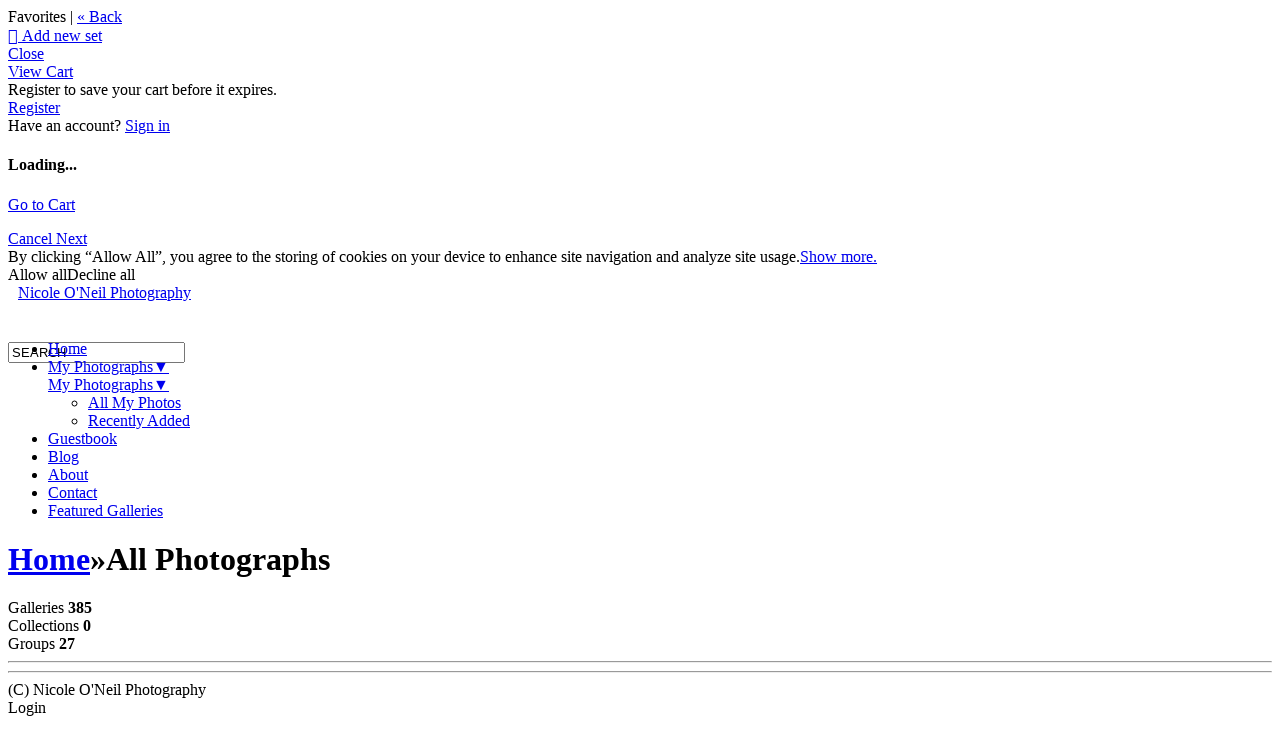

--- FILE ---
content_type: text/html
request_url: https://nicoleoneilphotography.zenfolio.com/f140597279
body_size: 93787
content:

<!DOCTYPE html>
<html xml:lang="en-US" lang="en-US">
	<!-- User-Agent: Mozilla/5.0 (Macintosh; Intel Mac OS X 10_15_7) AppleWebKit/537.36 (KHTML, like Gecko) Chrome/131.0.0.0 Safari/537.36; ClaudeBot/1.0; +claudebot@anthropic.com) -->
	<!-- UA Code: chrome -->
	<!-- Platform Code: macosx -->
	<!-- Country Code: US -->
	<head>
		<title>
			Zenfolio | Nicole O&#39;Neil Photography | All Photographs
		</title><meta property="og:type" content="article" /><meta property="og:site_name" content="Zenfolio | Nicole O&#39;Neil Photography" /><meta property="og:url" content="https://nicoleoneilphotography.zenfolio.com/f140597279" /><meta property="og:title" content="All Photographs" /><meta property="og:description" content="Nicole O&#39;Neil Photography" /><meta property="og:image" content="https://nicoleoneilphotography.zenfolio.com/img/s/v-10/p1367715760-4.jpg" /><meta property="og:image:type" content="image/jpeg" /><meta property="og:image:width" content="495" /><meta property="og:image:height" content="630" /><meta property="og:image" content="https://nicoleoneilphotography.zenfolio.com/img/s/v-10/p1397454680-4.jpg" /><meta property="og:image:type" content="image/jpeg" /><meta property="og:image:width" content="800" /><meta property="og:image:height" content="532" /><meta property="og:image" content="https://nicoleoneilphotography.zenfolio.com/img/s/v-10/p761461931-4.jpg" /><meta property="og:image:type" content="image/jpeg" /><meta property="og:image:width" content="800" /><meta property="og:image:height" content="579" /><meta property="og:image" content="https://nicoleoneilphotography.zenfolio.com/img/s/v-10/p754874347-4.jpg" /><meta property="og:image:type" content="image/jpeg" /><meta property="og:image:width" content="495" /><meta property="og:image:height" content="630" /><meta property="og:image" content="https://nicoleoneilphotography.zenfolio.com/img/s/v-10/p932821154-4.jpg" /><meta property="og:image:type" content="image/jpeg" /><meta property="og:image:width" content="495" /><meta property="og:image:height" content="630" /><meta property="og:image" content="https://nicoleoneilphotography.zenfolio.com/img/s/v-10/p758428057-4.jpg" /><meta property="og:image:type" content="image/jpeg" /><meta property="og:image:width" content="800" /><meta property="og:image:height" content="532" /><meta property="og:image" content="https://nicoleoneilphotography.zenfolio.com/img/s/v-10/p177432380-4.jpg" /><meta property="og:image:type" content="image/jpeg" /><meta property="og:image:width" content="515" /><meta property="og:image:height" content="630" /><meta property="og:image" content="https://nicoleoneilphotography.zenfolio.com/img/s/v-10/p96408413-4.jpg" /><meta property="og:image:type" content="image/jpeg" /><meta property="og:image:width" content="800" /><meta property="og:image:height" content="400" /><meta property="og:image" content="https://nicoleoneilphotography.zenfolio.com/img/s/v-10/p534252609-4.jpg" /><meta property="og:image:type" content="image/jpeg" /><meta property="og:image:width" content="630" /><meta property="og:image:height" content="630" /><meta property="og:image" content="https://nicoleoneilphotography.zenfolio.com/img/s/v-10/p965171253-4.jpg" /><meta property="og:image:type" content="image/jpeg" /><meta property="og:image:width" content="419" /><meta property="og:image:height" content="630" /><meta property="og:image" content="https://nicoleoneilphotography.zenfolio.com/img/s/v-10/p114666360-4.jpg" /><meta property="og:image:type" content="image/jpeg" /><meta property="og:image:width" content="800" /><meta property="og:image:height" content="532" /><meta property="og:image" content="https://nicoleoneilphotography.zenfolio.com/img/s/v-10/p740202696-4.jpg" /><meta property="og:image:type" content="image/jpeg" /><meta property="og:image:width" content="800" /><meta property="og:image:height" content="629" /><meta property="og:image" content="https://nicoleoneilphotography.zenfolio.com/img/s/v-10/p475841371-4.jpg" /><meta property="og:image:type" content="image/jpeg" /><meta property="og:image:width" content="495" /><meta property="og:image:height" content="630" /><meta property="og:image" content="https://nicoleoneilphotography.zenfolio.com/img/s/v-10/p283251209-4.jpg" /><meta property="og:image:type" content="image/jpeg" /><meta property="og:image:width" content="495" /><meta property="og:image:height" content="630" /><meta property="og:image" content="https://nicoleoneilphotography.zenfolio.com/img/s/v-10/p898312477-4.jpg" /><meta property="og:image:type" content="image/jpeg" /><meta property="og:image:width" content="504" /><meta property="og:image:height" content="630" /><meta property="og:image" content="https://nicoleoneilphotography.zenfolio.com/img/s/v-10/p113941823-4.jpg" /><meta property="og:image:type" content="image/jpeg" /><meta property="og:image:width" content="495" /><meta property="og:image:height" content="630" /><meta property="og:image" content="https://nicoleoneilphotography.zenfolio.com/img/s/v-10/p1571453932-4.jpg" /><meta property="og:image:type" content="image/jpeg" /><meta property="og:image:width" content="800" /><meta property="og:image:height" content="532" /><meta property="og:image" content="https://nicoleoneilphotography.zenfolio.com/img/s/v-10/p1583092375-4.jpg" /><meta property="og:image:type" content="image/jpeg" /><meta property="og:image:width" content="495" /><meta property="og:image:height" content="630" /><meta property="og:image" content="https://nicoleoneilphotography.zenfolio.com/img/s/v-10/p1600948737-4.jpg" /><meta property="og:image:type" content="image/jpeg" /><meta property="og:image:width" content="800" /><meta property="og:image:height" content="629" /><meta property="og:image" content="https://nicoleoneilphotography.zenfolio.com/img/s/v-10/p1686143184-4.jpg" /><meta property="og:image:type" content="image/jpeg" /><meta property="og:image:width" content="495" /><meta property="og:image:height" content="630" /><meta http-equiv="Content-Type" content="text/html; charset=utf-8" /><script type="text/javascript">window.NREUM||(NREUM={});NREUM.info = {"beacon":"bam.nr-data.net","errorBeacon":"bam.nr-data.net","licenseKey":"NRBR-8eeb92187fb3c370f8e","applicationID":"1560195652","transactionName":"YQFTMUsFX0oEWhVaClhLcDZpS0FYAlwSHAlXHV4QTUtVXANYFF8RGAVCFUE=","queueTime":0,"applicationTime":205,"agent":"","atts":""}</script><script type="text/javascript">(window.NREUM||(NREUM={})).init={privacy:{cookies_enabled:true},ajax:{deny_list:["bam.nr-data.net"]},feature_flags:["soft_nav"],distributed_tracing:{enabled:true}};(window.NREUM||(NREUM={})).loader_config={agentID:"1588937745",accountID:"4401160",trustKey:"4401160",xpid:"UAIHUFdVCBABUVdSBggCUFED",licenseKey:"NRBR-8eeb92187fb3c370f8e",applicationID:"1560195652",browserID:"1588937745"};;/*! For license information please see nr-loader-spa-1.307.0.min.js.LICENSE.txt */
(()=>{var e,t,r={384:(e,t,r)=>{"use strict";r.d(t,{NT:()=>a,US:()=>u,Zm:()=>o,bQ:()=>d,dV:()=>c,pV:()=>l});var n=r(6154),i=r(1863),s=r(1910);const a={beacon:"bam.nr-data.net",errorBeacon:"bam.nr-data.net"};function o(){return n.gm.NREUM||(n.gm.NREUM={}),void 0===n.gm.newrelic&&(n.gm.newrelic=n.gm.NREUM),n.gm.NREUM}function c(){let e=o();return e.o||(e.o={ST:n.gm.setTimeout,SI:n.gm.setImmediate||n.gm.setInterval,CT:n.gm.clearTimeout,XHR:n.gm.XMLHttpRequest,REQ:n.gm.Request,EV:n.gm.Event,PR:n.gm.Promise,MO:n.gm.MutationObserver,FETCH:n.gm.fetch,WS:n.gm.WebSocket},(0,s.i)(...Object.values(e.o))),e}function d(e,t){let r=o();r.initializedAgents??={},t.initializedAt={ms:(0,i.t)(),date:new Date},r.initializedAgents[e]=t}function u(e,t){o()[e]=t}function l(){return function(){let e=o();const t=e.info||{};e.info={beacon:a.beacon,errorBeacon:a.errorBeacon,...t}}(),function(){let e=o();const t=e.init||{};e.init={...t}}(),c(),function(){let e=o();const t=e.loader_config||{};e.loader_config={...t}}(),o()}},782:(e,t,r)=>{"use strict";r.d(t,{T:()=>n});const n=r(860).K7.pageViewTiming},860:(e,t,r)=>{"use strict";r.d(t,{$J:()=>u,K7:()=>c,P3:()=>d,XX:()=>i,Yy:()=>o,df:()=>s,qY:()=>n,v4:()=>a});const n="events",i="jserrors",s="browser/blobs",a="rum",o="browser/logs",c={ajax:"ajax",genericEvents:"generic_events",jserrors:i,logging:"logging",metrics:"metrics",pageAction:"page_action",pageViewEvent:"page_view_event",pageViewTiming:"page_view_timing",sessionReplay:"session_replay",sessionTrace:"session_trace",softNav:"soft_navigations",spa:"spa"},d={[c.pageViewEvent]:1,[c.pageViewTiming]:2,[c.metrics]:3,[c.jserrors]:4,[c.spa]:5,[c.ajax]:6,[c.sessionTrace]:7,[c.softNav]:8,[c.sessionReplay]:9,[c.logging]:10,[c.genericEvents]:11},u={[c.pageViewEvent]:a,[c.pageViewTiming]:n,[c.ajax]:n,[c.spa]:n,[c.softNav]:n,[c.metrics]:i,[c.jserrors]:i,[c.sessionTrace]:s,[c.sessionReplay]:s,[c.logging]:o,[c.genericEvents]:"ins"}},944:(e,t,r)=>{"use strict";r.d(t,{R:()=>i});var n=r(3241);function i(e,t){"function"==typeof console.debug&&(console.debug("New Relic Warning: https://github.com/newrelic/newrelic-browser-agent/blob/main/docs/warning-codes.md#".concat(e),t),(0,n.W)({agentIdentifier:null,drained:null,type:"data",name:"warn",feature:"warn",data:{code:e,secondary:t}}))}},993:(e,t,r)=>{"use strict";r.d(t,{A$:()=>s,ET:()=>a,TZ:()=>o,p_:()=>i});var n=r(860);const i={ERROR:"ERROR",WARN:"WARN",INFO:"INFO",DEBUG:"DEBUG",TRACE:"TRACE"},s={OFF:0,ERROR:1,WARN:2,INFO:3,DEBUG:4,TRACE:5},a="log",o=n.K7.logging},1687:(e,t,r)=>{"use strict";r.d(t,{Ak:()=>d,Ze:()=>h,x3:()=>u});var n=r(3241),i=r(7836),s=r(3606),a=r(860),o=r(2646);const c={};function d(e,t){const r={staged:!1,priority:a.P3[t]||0};l(e),c[e].get(t)||c[e].set(t,r)}function u(e,t){e&&c[e]&&(c[e].get(t)&&c[e].delete(t),p(e,t,!1),c[e].size&&f(e))}function l(e){if(!e)throw new Error("agentIdentifier required");c[e]||(c[e]=new Map)}function h(e="",t="feature",r=!1){if(l(e),!e||!c[e].get(t)||r)return p(e,t);c[e].get(t).staged=!0,f(e)}function f(e){const t=Array.from(c[e]);t.every(([e,t])=>t.staged)&&(t.sort((e,t)=>e[1].priority-t[1].priority),t.forEach(([t])=>{c[e].delete(t),p(e,t)}))}function p(e,t,r=!0){const a=e?i.ee.get(e):i.ee,c=s.i.handlers;if(!a.aborted&&a.backlog&&c){if((0,n.W)({agentIdentifier:e,type:"lifecycle",name:"drain",feature:t}),r){const e=a.backlog[t],r=c[t];if(r){for(let t=0;e&&t<e.length;++t)g(e[t],r);Object.entries(r).forEach(([e,t])=>{Object.values(t||{}).forEach(t=>{t[0]?.on&&t[0]?.context()instanceof o.y&&t[0].on(e,t[1])})})}}a.isolatedBacklog||delete c[t],a.backlog[t]=null,a.emit("drain-"+t,[])}}function g(e,t){var r=e[1];Object.values(t[r]||{}).forEach(t=>{var r=e[0];if(t[0]===r){var n=t[1],i=e[3],s=e[2];n.apply(i,s)}})}},1738:(e,t,r)=>{"use strict";r.d(t,{U:()=>f,Y:()=>h});var n=r(3241),i=r(9908),s=r(1863),a=r(944),o=r(5701),c=r(3969),d=r(8362),u=r(860),l=r(4261);function h(e,t,r,s){const h=s||r;!h||h[e]&&h[e]!==d.d.prototype[e]||(h[e]=function(){(0,i.p)(c.xV,["API/"+e+"/called"],void 0,u.K7.metrics,r.ee),(0,n.W)({agentIdentifier:r.agentIdentifier,drained:!!o.B?.[r.agentIdentifier],type:"data",name:"api",feature:l.Pl+e,data:{}});try{return t.apply(this,arguments)}catch(e){(0,a.R)(23,e)}})}function f(e,t,r,n,a){const o=e.info;null===r?delete o.jsAttributes[t]:o.jsAttributes[t]=r,(a||null===r)&&(0,i.p)(l.Pl+n,[(0,s.t)(),t,r],void 0,"session",e.ee)}},1741:(e,t,r)=>{"use strict";r.d(t,{W:()=>s});var n=r(944),i=r(4261);class s{#e(e,...t){if(this[e]!==s.prototype[e])return this[e](...t);(0,n.R)(35,e)}addPageAction(e,t){return this.#e(i.hG,e,t)}register(e){return this.#e(i.eY,e)}recordCustomEvent(e,t){return this.#e(i.fF,e,t)}setPageViewName(e,t){return this.#e(i.Fw,e,t)}setCustomAttribute(e,t,r){return this.#e(i.cD,e,t,r)}noticeError(e,t){return this.#e(i.o5,e,t)}setUserId(e,t=!1){return this.#e(i.Dl,e,t)}setApplicationVersion(e){return this.#e(i.nb,e)}setErrorHandler(e){return this.#e(i.bt,e)}addRelease(e,t){return this.#e(i.k6,e,t)}log(e,t){return this.#e(i.$9,e,t)}start(){return this.#e(i.d3)}finished(e){return this.#e(i.BL,e)}recordReplay(){return this.#e(i.CH)}pauseReplay(){return this.#e(i.Tb)}addToTrace(e){return this.#e(i.U2,e)}setCurrentRouteName(e){return this.#e(i.PA,e)}interaction(e){return this.#e(i.dT,e)}wrapLogger(e,t,r){return this.#e(i.Wb,e,t,r)}measure(e,t){return this.#e(i.V1,e,t)}consent(e){return this.#e(i.Pv,e)}}},1863:(e,t,r)=>{"use strict";function n(){return Math.floor(performance.now())}r.d(t,{t:()=>n})},1910:(e,t,r)=>{"use strict";r.d(t,{i:()=>s});var n=r(944);const i=new Map;function s(...e){return e.every(e=>{if(i.has(e))return i.get(e);const t="function"==typeof e?e.toString():"",r=t.includes("[native code]"),s=t.includes("nrWrapper");return r||s||(0,n.R)(64,e?.name||t),i.set(e,r),r})}},2555:(e,t,r)=>{"use strict";r.d(t,{D:()=>o,f:()=>a});var n=r(384),i=r(8122);const s={beacon:n.NT.beacon,errorBeacon:n.NT.errorBeacon,licenseKey:void 0,applicationID:void 0,sa:void 0,queueTime:void 0,applicationTime:void 0,ttGuid:void 0,user:void 0,account:void 0,product:void 0,extra:void 0,jsAttributes:{},userAttributes:void 0,atts:void 0,transactionName:void 0,tNamePlain:void 0};function a(e){try{return!!e.licenseKey&&!!e.errorBeacon&&!!e.applicationID}catch(e){return!1}}const o=e=>(0,i.a)(e,s)},2614:(e,t,r)=>{"use strict";r.d(t,{BB:()=>a,H3:()=>n,g:()=>d,iL:()=>c,tS:()=>o,uh:()=>i,wk:()=>s});const n="NRBA",i="SESSION",s=144e5,a=18e5,o={STARTED:"session-started",PAUSE:"session-pause",RESET:"session-reset",RESUME:"session-resume",UPDATE:"session-update"},c={SAME_TAB:"same-tab",CROSS_TAB:"cross-tab"},d={OFF:0,FULL:1,ERROR:2}},2646:(e,t,r)=>{"use strict";r.d(t,{y:()=>n});class n{constructor(e){this.contextId=e}}},2843:(e,t,r)=>{"use strict";r.d(t,{G:()=>s,u:()=>i});var n=r(3878);function i(e,t=!1,r,i){(0,n.DD)("visibilitychange",function(){if(t)return void("hidden"===document.visibilityState&&e());e(document.visibilityState)},r,i)}function s(e,t,r){(0,n.sp)("pagehide",e,t,r)}},3241:(e,t,r)=>{"use strict";r.d(t,{W:()=>s});var n=r(6154);const i="newrelic";function s(e={}){try{n.gm.dispatchEvent(new CustomEvent(i,{detail:e}))}catch(e){}}},3304:(e,t,r)=>{"use strict";r.d(t,{A:()=>s});var n=r(7836);const i=()=>{const e=new WeakSet;return(t,r)=>{if("object"==typeof r&&null!==r){if(e.has(r))return;e.add(r)}return r}};function s(e){try{return JSON.stringify(e,i())??""}catch(e){try{n.ee.emit("internal-error",[e])}catch(e){}return""}}},3333:(e,t,r)=>{"use strict";r.d(t,{$v:()=>u,TZ:()=>n,Xh:()=>c,Zp:()=>i,kd:()=>d,mq:()=>o,nf:()=>a,qN:()=>s});const n=r(860).K7.genericEvents,i=["auxclick","click","copy","keydown","paste","scrollend"],s=["focus","blur"],a=4,o=1e3,c=2e3,d=["PageAction","UserAction","BrowserPerformance"],u={RESOURCES:"experimental.resources",REGISTER:"register"}},3434:(e,t,r)=>{"use strict";r.d(t,{Jt:()=>s,YM:()=>d});var n=r(7836),i=r(5607);const s="nr@original:".concat(i.W),a=50;var o=Object.prototype.hasOwnProperty,c=!1;function d(e,t){return e||(e=n.ee),r.inPlace=function(e,t,n,i,s){n||(n="");const a="-"===n.charAt(0);for(let o=0;o<t.length;o++){const c=t[o],d=e[c];l(d)||(e[c]=r(d,a?c+n:n,i,c,s))}},r.flag=s,r;function r(t,r,n,c,d){return l(t)?t:(r||(r=""),nrWrapper[s]=t,function(e,t,r){if(Object.defineProperty&&Object.keys)try{return Object.keys(e).forEach(function(r){Object.defineProperty(t,r,{get:function(){return e[r]},set:function(t){return e[r]=t,t}})}),t}catch(e){u([e],r)}for(var n in e)o.call(e,n)&&(t[n]=e[n])}(t,nrWrapper,e),nrWrapper);function nrWrapper(){var s,o,l,h;let f;try{o=this,s=[...arguments],l="function"==typeof n?n(s,o):n||{}}catch(t){u([t,"",[s,o,c],l],e)}i(r+"start",[s,o,c],l,d);const p=performance.now();let g;try{return h=t.apply(o,s),g=performance.now(),h}catch(e){throw g=performance.now(),i(r+"err",[s,o,e],l,d),f=e,f}finally{const e=g-p,t={start:p,end:g,duration:e,isLongTask:e>=a,methodName:c,thrownError:f};t.isLongTask&&i("long-task",[t,o],l,d),i(r+"end",[s,o,h],l,d)}}}function i(r,n,i,s){if(!c||t){var a=c;c=!0;try{e.emit(r,n,i,t,s)}catch(t){u([t,r,n,i],e)}c=a}}}function u(e,t){t||(t=n.ee);try{t.emit("internal-error",e)}catch(e){}}function l(e){return!(e&&"function"==typeof e&&e.apply&&!e[s])}},3606:(e,t,r)=>{"use strict";r.d(t,{i:()=>s});var n=r(9908);s.on=a;var i=s.handlers={};function s(e,t,r,s){a(s||n.d,i,e,t,r)}function a(e,t,r,i,s){s||(s="feature"),e||(e=n.d);var a=t[s]=t[s]||{};(a[r]=a[r]||[]).push([e,i])}},3738:(e,t,r)=>{"use strict";r.d(t,{He:()=>i,Kp:()=>o,Lc:()=>d,Rz:()=>u,TZ:()=>n,bD:()=>s,d3:()=>a,jx:()=>l,sl:()=>h,uP:()=>c});const n=r(860).K7.sessionTrace,i="bstResource",s="resource",a="-start",o="-end",c="fn"+a,d="fn"+o,u="pushState",l=1e3,h=3e4},3785:(e,t,r)=>{"use strict";r.d(t,{R:()=>c,b:()=>d});var n=r(9908),i=r(1863),s=r(860),a=r(3969),o=r(993);function c(e,t,r={},c=o.p_.INFO,d=!0,u,l=(0,i.t)()){(0,n.p)(a.xV,["API/logging/".concat(c.toLowerCase(),"/called")],void 0,s.K7.metrics,e),(0,n.p)(o.ET,[l,t,r,c,d,u],void 0,s.K7.logging,e)}function d(e){return"string"==typeof e&&Object.values(o.p_).some(t=>t===e.toUpperCase().trim())}},3878:(e,t,r)=>{"use strict";function n(e,t){return{capture:e,passive:!1,signal:t}}function i(e,t,r=!1,i){window.addEventListener(e,t,n(r,i))}function s(e,t,r=!1,i){document.addEventListener(e,t,n(r,i))}r.d(t,{DD:()=>s,jT:()=>n,sp:()=>i})},3962:(e,t,r)=>{"use strict";r.d(t,{AM:()=>a,O2:()=>l,OV:()=>s,Qu:()=>h,TZ:()=>c,ih:()=>f,pP:()=>o,t1:()=>u,tC:()=>i,wD:()=>d});var n=r(860);const i=["click","keydown","submit"],s="popstate",a="api",o="initialPageLoad",c=n.K7.softNav,d=5e3,u=500,l={INITIAL_PAGE_LOAD:"",ROUTE_CHANGE:1,UNSPECIFIED:2},h={INTERACTION:1,AJAX:2,CUSTOM_END:3,CUSTOM_TRACER:4},f={IP:"in progress",PF:"pending finish",FIN:"finished",CAN:"cancelled"}},3969:(e,t,r)=>{"use strict";r.d(t,{TZ:()=>n,XG:()=>o,rs:()=>i,xV:()=>a,z_:()=>s});const n=r(860).K7.metrics,i="sm",s="cm",a="storeSupportabilityMetrics",o="storeEventMetrics"},4234:(e,t,r)=>{"use strict";r.d(t,{W:()=>s});var n=r(7836),i=r(1687);class s{constructor(e,t){this.agentIdentifier=e,this.ee=n.ee.get(e),this.featureName=t,this.blocked=!1}deregisterDrain(){(0,i.x3)(this.agentIdentifier,this.featureName)}}},4261:(e,t,r)=>{"use strict";r.d(t,{$9:()=>u,BL:()=>c,CH:()=>p,Dl:()=>R,Fw:()=>w,PA:()=>v,Pl:()=>n,Pv:()=>A,Tb:()=>h,U2:()=>a,V1:()=>E,Wb:()=>T,bt:()=>y,cD:()=>b,d3:()=>x,dT:()=>d,eY:()=>g,fF:()=>f,hG:()=>s,hw:()=>i,k6:()=>o,nb:()=>m,o5:()=>l});const n="api-",i=n+"ixn-",s="addPageAction",a="addToTrace",o="addRelease",c="finished",d="interaction",u="log",l="noticeError",h="pauseReplay",f="recordCustomEvent",p="recordReplay",g="register",m="setApplicationVersion",v="setCurrentRouteName",b="setCustomAttribute",y="setErrorHandler",w="setPageViewName",R="setUserId",x="start",T="wrapLogger",E="measure",A="consent"},4387:(e,t,r)=>{"use strict";function n(e={}){return!(!e.id||!e.name)}function i(e){return"string"==typeof e&&e.trim().length<501||"number"==typeof e}function s(e,t){if(2!==t?.harvestEndpointVersion)return{};const r=t.agentRef.runtime.appMetadata.agents[0].entityGuid;return n(e)?{"source.id":e.id,"source.name":e.name,"source.type":e.type,"parent.id":e.parent?.id||r}:{"entity.guid":r,appId:t.agentRef.info.applicationID}}r.d(t,{Ux:()=>s,c7:()=>n,yo:()=>i})},5205:(e,t,r)=>{"use strict";r.d(t,{j:()=>S});var n=r(384),i=r(1741);var s=r(2555),a=r(3333);const o=e=>{if(!e||"string"!=typeof e)return!1;try{document.createDocumentFragment().querySelector(e)}catch{return!1}return!0};var c=r(2614),d=r(944),u=r(8122);const l="[data-nr-mask]",h=e=>(0,u.a)(e,(()=>{const e={feature_flags:[],experimental:{allow_registered_children:!1,resources:!1},mask_selector:"*",block_selector:"[data-nr-block]",mask_input_options:{color:!1,date:!1,"datetime-local":!1,email:!1,month:!1,number:!1,range:!1,search:!1,tel:!1,text:!1,time:!1,url:!1,week:!1,textarea:!1,select:!1,password:!0}};return{ajax:{deny_list:void 0,block_internal:!0,enabled:!0,autoStart:!0},api:{get allow_registered_children(){return e.feature_flags.includes(a.$v.REGISTER)||e.experimental.allow_registered_children},set allow_registered_children(t){e.experimental.allow_registered_children=t},duplicate_registered_data:!1},browser_consent_mode:{enabled:!1},distributed_tracing:{enabled:void 0,exclude_newrelic_header:void 0,cors_use_newrelic_header:void 0,cors_use_tracecontext_headers:void 0,allowed_origins:void 0},get feature_flags(){return e.feature_flags},set feature_flags(t){e.feature_flags=t},generic_events:{enabled:!0,autoStart:!0},harvest:{interval:30},jserrors:{enabled:!0,autoStart:!0},logging:{enabled:!0,autoStart:!0},metrics:{enabled:!0,autoStart:!0},obfuscate:void 0,page_action:{enabled:!0},page_view_event:{enabled:!0,autoStart:!0},page_view_timing:{enabled:!0,autoStart:!0},performance:{capture_marks:!1,capture_measures:!1,capture_detail:!0,resources:{get enabled(){return e.feature_flags.includes(a.$v.RESOURCES)||e.experimental.resources},set enabled(t){e.experimental.resources=t},asset_types:[],first_party_domains:[],ignore_newrelic:!0}},privacy:{cookies_enabled:!0},proxy:{assets:void 0,beacon:void 0},session:{expiresMs:c.wk,inactiveMs:c.BB},session_replay:{autoStart:!0,enabled:!1,preload:!1,sampling_rate:10,error_sampling_rate:100,collect_fonts:!1,inline_images:!1,fix_stylesheets:!0,mask_all_inputs:!0,get mask_text_selector(){return e.mask_selector},set mask_text_selector(t){o(t)?e.mask_selector="".concat(t,",").concat(l):""===t||null===t?e.mask_selector=l:(0,d.R)(5,t)},get block_class(){return"nr-block"},get ignore_class(){return"nr-ignore"},get mask_text_class(){return"nr-mask"},get block_selector(){return e.block_selector},set block_selector(t){o(t)?e.block_selector+=",".concat(t):""!==t&&(0,d.R)(6,t)},get mask_input_options(){return e.mask_input_options},set mask_input_options(t){t&&"object"==typeof t?e.mask_input_options={...t,password:!0}:(0,d.R)(7,t)}},session_trace:{enabled:!0,autoStart:!0},soft_navigations:{enabled:!0,autoStart:!0},spa:{enabled:!0,autoStart:!0},ssl:void 0,user_actions:{enabled:!0,elementAttributes:["id","className","tagName","type"]}}})());var f=r(6154),p=r(9324);let g=0;const m={buildEnv:p.F3,distMethod:p.Xs,version:p.xv,originTime:f.WN},v={consented:!1},b={appMetadata:{},get consented(){return this.session?.state?.consent||v.consented},set consented(e){v.consented=e},customTransaction:void 0,denyList:void 0,disabled:!1,harvester:void 0,isolatedBacklog:!1,isRecording:!1,loaderType:void 0,maxBytes:3e4,obfuscator:void 0,onerror:void 0,ptid:void 0,releaseIds:{},session:void 0,timeKeeper:void 0,registeredEntities:[],jsAttributesMetadata:{bytes:0},get harvestCount(){return++g}},y=e=>{const t=(0,u.a)(e,b),r=Object.keys(m).reduce((e,t)=>(e[t]={value:m[t],writable:!1,configurable:!0,enumerable:!0},e),{});return Object.defineProperties(t,r)};var w=r(5701);const R=e=>{const t=e.startsWith("http");e+="/",r.p=t?e:"https://"+e};var x=r(7836),T=r(3241);const E={accountID:void 0,trustKey:void 0,agentID:void 0,licenseKey:void 0,applicationID:void 0,xpid:void 0},A=e=>(0,u.a)(e,E),_=new Set;function S(e,t={},r,a){let{init:o,info:c,loader_config:d,runtime:u={},exposed:l=!0}=t;if(!c){const e=(0,n.pV)();o=e.init,c=e.info,d=e.loader_config}e.init=h(o||{}),e.loader_config=A(d||{}),c.jsAttributes??={},f.bv&&(c.jsAttributes.isWorker=!0),e.info=(0,s.D)(c);const p=e.init,g=[c.beacon,c.errorBeacon];_.has(e.agentIdentifier)||(p.proxy.assets&&(R(p.proxy.assets),g.push(p.proxy.assets)),p.proxy.beacon&&g.push(p.proxy.beacon),e.beacons=[...g],function(e){const t=(0,n.pV)();Object.getOwnPropertyNames(i.W.prototype).forEach(r=>{const n=i.W.prototype[r];if("function"!=typeof n||"constructor"===n)return;let s=t[r];e[r]&&!1!==e.exposed&&"micro-agent"!==e.runtime?.loaderType&&(t[r]=(...t)=>{const n=e[r](...t);return s?s(...t):n})})}(e),(0,n.US)("activatedFeatures",w.B)),u.denyList=[...p.ajax.deny_list||[],...p.ajax.block_internal?g:[]],u.ptid=e.agentIdentifier,u.loaderType=r,e.runtime=y(u),_.has(e.agentIdentifier)||(e.ee=x.ee.get(e.agentIdentifier),e.exposed=l,(0,T.W)({agentIdentifier:e.agentIdentifier,drained:!!w.B?.[e.agentIdentifier],type:"lifecycle",name:"initialize",feature:void 0,data:e.config})),_.add(e.agentIdentifier)}},5270:(e,t,r)=>{"use strict";r.d(t,{Aw:()=>a,SR:()=>s,rF:()=>o});var n=r(384),i=r(7767);function s(e){return!!(0,n.dV)().o.MO&&(0,i.V)(e)&&!0===e?.session_trace.enabled}function a(e){return!0===e?.session_replay.preload&&s(e)}function o(e,t){try{if("string"==typeof t?.type){if("password"===t.type.toLowerCase())return"*".repeat(e?.length||0);if(void 0!==t?.dataset?.nrUnmask||t?.classList?.contains("nr-unmask"))return e}}catch(e){}return"string"==typeof e?e.replace(/[\S]/g,"*"):"*".repeat(e?.length||0)}},5289:(e,t,r)=>{"use strict";r.d(t,{GG:()=>a,Qr:()=>c,sB:()=>o});var n=r(3878),i=r(6389);function s(){return"undefined"==typeof document||"complete"===document.readyState}function a(e,t){if(s())return e();const r=(0,i.J)(e),a=setInterval(()=>{s()&&(clearInterval(a),r())},500);(0,n.sp)("load",r,t)}function o(e){if(s())return e();(0,n.DD)("DOMContentLoaded",e)}function c(e){if(s())return e();(0,n.sp)("popstate",e)}},5607:(e,t,r)=>{"use strict";r.d(t,{W:()=>n});const n=(0,r(9566).bz)()},5701:(e,t,r)=>{"use strict";r.d(t,{B:()=>s,t:()=>a});var n=r(3241);const i=new Set,s={};function a(e,t){const r=t.agentIdentifier;s[r]??={},e&&"object"==typeof e&&(i.has(r)||(t.ee.emit("rumresp",[e]),s[r]=e,i.add(r),(0,n.W)({agentIdentifier:r,loaded:!0,drained:!0,type:"lifecycle",name:"load",feature:void 0,data:e})))}},6154:(e,t,r)=>{"use strict";r.d(t,{OF:()=>d,RI:()=>i,WN:()=>h,bv:()=>s,eN:()=>f,gm:()=>a,lR:()=>l,m:()=>c,mw:()=>o,sb:()=>u});var n=r(1863);const i="undefined"!=typeof window&&!!window.document,s="undefined"!=typeof WorkerGlobalScope&&("undefined"!=typeof self&&self instanceof WorkerGlobalScope&&self.navigator instanceof WorkerNavigator||"undefined"!=typeof globalThis&&globalThis instanceof WorkerGlobalScope&&globalThis.navigator instanceof WorkerNavigator),a=i?window:"undefined"!=typeof WorkerGlobalScope&&("undefined"!=typeof self&&self instanceof WorkerGlobalScope&&self||"undefined"!=typeof globalThis&&globalThis instanceof WorkerGlobalScope&&globalThis),o=Boolean("hidden"===a?.document?.visibilityState),c=""+a?.location,d=/iPad|iPhone|iPod/.test(a.navigator?.userAgent),u=d&&"undefined"==typeof SharedWorker,l=(()=>{const e=a.navigator?.userAgent?.match(/Firefox[/\s](\d+\.\d+)/);return Array.isArray(e)&&e.length>=2?+e[1]:0})(),h=Date.now()-(0,n.t)(),f=()=>"undefined"!=typeof PerformanceNavigationTiming&&a?.performance?.getEntriesByType("navigation")?.[0]?.responseStart},6344:(e,t,r)=>{"use strict";r.d(t,{BB:()=>u,Qb:()=>l,TZ:()=>i,Ug:()=>a,Vh:()=>s,_s:()=>o,bc:()=>d,yP:()=>c});var n=r(2614);const i=r(860).K7.sessionReplay,s="errorDuringReplay",a=.12,o={DomContentLoaded:0,Load:1,FullSnapshot:2,IncrementalSnapshot:3,Meta:4,Custom:5},c={[n.g.ERROR]:15e3,[n.g.FULL]:3e5,[n.g.OFF]:0},d={RESET:{message:"Session was reset",sm:"Reset"},IMPORT:{message:"Recorder failed to import",sm:"Import"},TOO_MANY:{message:"429: Too Many Requests",sm:"Too-Many"},TOO_BIG:{message:"Payload was too large",sm:"Too-Big"},CROSS_TAB:{message:"Session Entity was set to OFF on another tab",sm:"Cross-Tab"},ENTITLEMENTS:{message:"Session Replay is not allowed and will not be started",sm:"Entitlement"}},u=5e3,l={API:"api",RESUME:"resume",SWITCH_TO_FULL:"switchToFull",INITIALIZE:"initialize",PRELOAD:"preload"}},6389:(e,t,r)=>{"use strict";function n(e,t=500,r={}){const n=r?.leading||!1;let i;return(...r)=>{n&&void 0===i&&(e.apply(this,r),i=setTimeout(()=>{i=clearTimeout(i)},t)),n||(clearTimeout(i),i=setTimeout(()=>{e.apply(this,r)},t))}}function i(e){let t=!1;return(...r)=>{t||(t=!0,e.apply(this,r))}}r.d(t,{J:()=>i,s:()=>n})},6630:(e,t,r)=>{"use strict";r.d(t,{T:()=>n});const n=r(860).K7.pageViewEvent},6774:(e,t,r)=>{"use strict";r.d(t,{T:()=>n});const n=r(860).K7.jserrors},7295:(e,t,r)=>{"use strict";r.d(t,{Xv:()=>a,gX:()=>i,iW:()=>s});var n=[];function i(e){if(!e||s(e))return!1;if(0===n.length)return!0;if("*"===n[0].hostname)return!1;for(var t=0;t<n.length;t++){var r=n[t];if(r.hostname.test(e.hostname)&&r.pathname.test(e.pathname))return!1}return!0}function s(e){return void 0===e.hostname}function a(e){if(n=[],e&&e.length)for(var t=0;t<e.length;t++){let r=e[t];if(!r)continue;if("*"===r)return void(n=[{hostname:"*"}]);0===r.indexOf("http://")?r=r.substring(7):0===r.indexOf("https://")&&(r=r.substring(8));const i=r.indexOf("/");let s,a;i>0?(s=r.substring(0,i),a=r.substring(i)):(s=r,a="*");let[c]=s.split(":");n.push({hostname:o(c),pathname:o(a,!0)})}}function o(e,t=!1){const r=e.replace(/[.+?^${}()|[\]\\]/g,e=>"\\"+e).replace(/\*/g,".*?");return new RegExp((t?"^":"")+r+"$")}},7485:(e,t,r)=>{"use strict";r.d(t,{D:()=>i});var n=r(6154);function i(e){if(0===(e||"").indexOf("data:"))return{protocol:"data"};try{const t=new URL(e,location.href),r={port:t.port,hostname:t.hostname,pathname:t.pathname,search:t.search,protocol:t.protocol.slice(0,t.protocol.indexOf(":")),sameOrigin:t.protocol===n.gm?.location?.protocol&&t.host===n.gm?.location?.host};return r.port&&""!==r.port||("http:"===t.protocol&&(r.port="80"),"https:"===t.protocol&&(r.port="443")),r.pathname&&""!==r.pathname?r.pathname.startsWith("/")||(r.pathname="/".concat(r.pathname)):r.pathname="/",r}catch(e){return{}}}},7699:(e,t,r)=>{"use strict";r.d(t,{It:()=>s,KC:()=>o,No:()=>i,qh:()=>a});var n=r(860);const i=16e3,s=1e6,a="SESSION_ERROR",o={[n.K7.logging]:!0,[n.K7.genericEvents]:!1,[n.K7.jserrors]:!1,[n.K7.ajax]:!1}},7767:(e,t,r)=>{"use strict";r.d(t,{V:()=>i});var n=r(6154);const i=e=>n.RI&&!0===e?.privacy.cookies_enabled},7836:(e,t,r)=>{"use strict";r.d(t,{P:()=>o,ee:()=>c});var n=r(384),i=r(8990),s=r(2646),a=r(5607);const o="nr@context:".concat(a.W),c=function e(t,r){var n={},a={},u={},l=!1;try{l=16===r.length&&d.initializedAgents?.[r]?.runtime.isolatedBacklog}catch(e){}var h={on:p,addEventListener:p,removeEventListener:function(e,t){var r=n[e];if(!r)return;for(var i=0;i<r.length;i++)r[i]===t&&r.splice(i,1)},emit:function(e,r,n,i,s){!1!==s&&(s=!0);if(c.aborted&&!i)return;t&&s&&t.emit(e,r,n);var o=f(n);g(e).forEach(e=>{e.apply(o,r)});var d=v()[a[e]];d&&d.push([h,e,r,o]);return o},get:m,listeners:g,context:f,buffer:function(e,t){const r=v();if(t=t||"feature",h.aborted)return;Object.entries(e||{}).forEach(([e,n])=>{a[n]=t,t in r||(r[t]=[])})},abort:function(){h._aborted=!0,Object.keys(h.backlog).forEach(e=>{delete h.backlog[e]})},isBuffering:function(e){return!!v()[a[e]]},debugId:r,backlog:l?{}:t&&"object"==typeof t.backlog?t.backlog:{},isolatedBacklog:l};return Object.defineProperty(h,"aborted",{get:()=>{let e=h._aborted||!1;return e||(t&&(e=t.aborted),e)}}),h;function f(e){return e&&e instanceof s.y?e:e?(0,i.I)(e,o,()=>new s.y(o)):new s.y(o)}function p(e,t){n[e]=g(e).concat(t)}function g(e){return n[e]||[]}function m(t){return u[t]=u[t]||e(h,t)}function v(){return h.backlog}}(void 0,"globalEE"),d=(0,n.Zm)();d.ee||(d.ee=c)},8122:(e,t,r)=>{"use strict";r.d(t,{a:()=>i});var n=r(944);function i(e,t){try{if(!e||"object"!=typeof e)return(0,n.R)(3);if(!t||"object"!=typeof t)return(0,n.R)(4);const r=Object.create(Object.getPrototypeOf(t),Object.getOwnPropertyDescriptors(t)),s=0===Object.keys(r).length?e:r;for(let a in s)if(void 0!==e[a])try{if(null===e[a]){r[a]=null;continue}Array.isArray(e[a])&&Array.isArray(t[a])?r[a]=Array.from(new Set([...e[a],...t[a]])):"object"==typeof e[a]&&"object"==typeof t[a]?r[a]=i(e[a],t[a]):r[a]=e[a]}catch(e){r[a]||(0,n.R)(1,e)}return r}catch(e){(0,n.R)(2,e)}}},8139:(e,t,r)=>{"use strict";r.d(t,{u:()=>h});var n=r(7836),i=r(3434),s=r(8990),a=r(6154);const o={},c=a.gm.XMLHttpRequest,d="addEventListener",u="removeEventListener",l="nr@wrapped:".concat(n.P);function h(e){var t=function(e){return(e||n.ee).get("events")}(e);if(o[t.debugId]++)return t;o[t.debugId]=1;var r=(0,i.YM)(t,!0);function h(e){r.inPlace(e,[d,u],"-",p)}function p(e,t){return e[1]}return"getPrototypeOf"in Object&&(a.RI&&f(document,h),c&&f(c.prototype,h),f(a.gm,h)),t.on(d+"-start",function(e,t){var n=e[1];if(null!==n&&("function"==typeof n||"object"==typeof n)&&"newrelic"!==e[0]){var i=(0,s.I)(n,l,function(){var e={object:function(){if("function"!=typeof n.handleEvent)return;return n.handleEvent.apply(n,arguments)},function:n}[typeof n];return e?r(e,"fn-",null,e.name||"anonymous"):n});this.wrapped=e[1]=i}}),t.on(u+"-start",function(e){e[1]=this.wrapped||e[1]}),t}function f(e,t,...r){let n=e;for(;"object"==typeof n&&!Object.prototype.hasOwnProperty.call(n,d);)n=Object.getPrototypeOf(n);n&&t(n,...r)}},8362:(e,t,r)=>{"use strict";r.d(t,{d:()=>s});var n=r(9566),i=r(1741);class s extends i.W{agentIdentifier=(0,n.LA)(16)}},8374:(e,t,r)=>{r.nc=(()=>{try{return document?.currentScript?.nonce}catch(e){}return""})()},8990:(e,t,r)=>{"use strict";r.d(t,{I:()=>i});var n=Object.prototype.hasOwnProperty;function i(e,t,r){if(n.call(e,t))return e[t];var i=r();if(Object.defineProperty&&Object.keys)try{return Object.defineProperty(e,t,{value:i,writable:!0,enumerable:!1}),i}catch(e){}return e[t]=i,i}},9300:(e,t,r)=>{"use strict";r.d(t,{T:()=>n});const n=r(860).K7.ajax},9324:(e,t,r)=>{"use strict";r.d(t,{AJ:()=>a,F3:()=>i,Xs:()=>s,Yq:()=>o,xv:()=>n});const n="1.307.0",i="PROD",s="CDN",a="@newrelic/rrweb",o="1.0.1"},9566:(e,t,r)=>{"use strict";r.d(t,{LA:()=>o,ZF:()=>c,bz:()=>a,el:()=>d});var n=r(6154);const i="xxxxxxxx-xxxx-4xxx-yxxx-xxxxxxxxxxxx";function s(e,t){return e?15&e[t]:16*Math.random()|0}function a(){const e=n.gm?.crypto||n.gm?.msCrypto;let t,r=0;return e&&e.getRandomValues&&(t=e.getRandomValues(new Uint8Array(30))),i.split("").map(e=>"x"===e?s(t,r++).toString(16):"y"===e?(3&s()|8).toString(16):e).join("")}function o(e){const t=n.gm?.crypto||n.gm?.msCrypto;let r,i=0;t&&t.getRandomValues&&(r=t.getRandomValues(new Uint8Array(e)));const a=[];for(var o=0;o<e;o++)a.push(s(r,i++).toString(16));return a.join("")}function c(){return o(16)}function d(){return o(32)}},9908:(e,t,r)=>{"use strict";r.d(t,{d:()=>n,p:()=>i});var n=r(7836).ee.get("handle");function i(e,t,r,i,s){s?(s.buffer([e],i),s.emit(e,t,r)):(n.buffer([e],i),n.emit(e,t,r))}}},n={};function i(e){var t=n[e];if(void 0!==t)return t.exports;var s=n[e]={exports:{}};return r[e](s,s.exports,i),s.exports}i.m=r,i.d=(e,t)=>{for(var r in t)i.o(t,r)&&!i.o(e,r)&&Object.defineProperty(e,r,{enumerable:!0,get:t[r]})},i.f={},i.e=e=>Promise.all(Object.keys(i.f).reduce((t,r)=>(i.f[r](e,t),t),[])),i.u=e=>({212:"nr-spa-compressor",249:"nr-spa-recorder",478:"nr-spa"}[e]+"-1.307.0.min.js"),i.o=(e,t)=>Object.prototype.hasOwnProperty.call(e,t),e={},t="NRBA-1.307.0.PROD:",i.l=(r,n,s,a)=>{if(e[r])e[r].push(n);else{var o,c;if(void 0!==s)for(var d=document.getElementsByTagName("script"),u=0;u<d.length;u++){var l=d[u];if(l.getAttribute("src")==r||l.getAttribute("data-webpack")==t+s){o=l;break}}if(!o){c=!0;var h={478:"sha512-bFoj7wd1EcCTt0jkKdFkw+gjDdU092aP1BOVh5n0PjhLNtBCSXj4vpjfIJR8zH8Bn6/XPpFl3gSNOuWVJ98iug==",249:"sha512-FRHQNWDGImhEo7a7lqCuCt6xlBgommnGc+JH2/YGJlngDoH+/3jpT/cyFpwi2M5G6srPVN4wLxrVqskf6KB7bg==",212:"sha512-okml4IaluCF10UG6SWzY+cKPgBNvH2+S5f1FxomzQUHf608N0b9dwoBv/ZFAhJhrdxPgTA4AxlBzwGcjMGIlQQ=="};(o=document.createElement("script")).charset="utf-8",i.nc&&o.setAttribute("nonce",i.nc),o.setAttribute("data-webpack",t+s),o.src=r,0!==o.src.indexOf(window.location.origin+"/")&&(o.crossOrigin="anonymous"),h[a]&&(o.integrity=h[a])}e[r]=[n];var f=(t,n)=>{o.onerror=o.onload=null,clearTimeout(p);var i=e[r];if(delete e[r],o.parentNode&&o.parentNode.removeChild(o),i&&i.forEach(e=>e(n)),t)return t(n)},p=setTimeout(f.bind(null,void 0,{type:"timeout",target:o}),12e4);o.onerror=f.bind(null,o.onerror),o.onload=f.bind(null,o.onload),c&&document.head.appendChild(o)}},i.r=e=>{"undefined"!=typeof Symbol&&Symbol.toStringTag&&Object.defineProperty(e,Symbol.toStringTag,{value:"Module"}),Object.defineProperty(e,"__esModule",{value:!0})},i.p="https://js-agent.newrelic.com/",(()=>{var e={38:0,788:0};i.f.j=(t,r)=>{var n=i.o(e,t)?e[t]:void 0;if(0!==n)if(n)r.push(n[2]);else{var s=new Promise((r,i)=>n=e[t]=[r,i]);r.push(n[2]=s);var a=i.p+i.u(t),o=new Error;i.l(a,r=>{if(i.o(e,t)&&(0!==(n=e[t])&&(e[t]=void 0),n)){var s=r&&("load"===r.type?"missing":r.type),a=r&&r.target&&r.target.src;o.message="Loading chunk "+t+" failed: ("+s+": "+a+")",o.name="ChunkLoadError",o.type=s,o.request=a,n[1](o)}},"chunk-"+t,t)}};var t=(t,r)=>{var n,s,[a,o,c]=r,d=0;if(a.some(t=>0!==e[t])){for(n in o)i.o(o,n)&&(i.m[n]=o[n]);if(c)c(i)}for(t&&t(r);d<a.length;d++)s=a[d],i.o(e,s)&&e[s]&&e[s][0](),e[s]=0},r=self["webpackChunk:NRBA-1.307.0.PROD"]=self["webpackChunk:NRBA-1.307.0.PROD"]||[];r.forEach(t.bind(null,0)),r.push=t.bind(null,r.push.bind(r))})(),(()=>{"use strict";i(8374);var e=i(8362),t=i(860);const r=Object.values(t.K7);var n=i(5205);var s=i(9908),a=i(1863),o=i(4261),c=i(1738);var d=i(1687),u=i(4234),l=i(5289),h=i(6154),f=i(944),p=i(5270),g=i(7767),m=i(6389),v=i(7699);class b extends u.W{constructor(e,t){super(e.agentIdentifier,t),this.agentRef=e,this.abortHandler=void 0,this.featAggregate=void 0,this.loadedSuccessfully=void 0,this.onAggregateImported=new Promise(e=>{this.loadedSuccessfully=e}),this.deferred=Promise.resolve(),!1===e.init[this.featureName].autoStart?this.deferred=new Promise((t,r)=>{this.ee.on("manual-start-all",(0,m.J)(()=>{(0,d.Ak)(e.agentIdentifier,this.featureName),t()}))}):(0,d.Ak)(e.agentIdentifier,t)}importAggregator(e,t,r={}){if(this.featAggregate)return;const n=async()=>{let n;await this.deferred;try{if((0,g.V)(e.init)){const{setupAgentSession:t}=await i.e(478).then(i.bind(i,8766));n=t(e)}}catch(e){(0,f.R)(20,e),this.ee.emit("internal-error",[e]),(0,s.p)(v.qh,[e],void 0,this.featureName,this.ee)}try{if(!this.#t(this.featureName,n,e.init))return(0,d.Ze)(this.agentIdentifier,this.featureName),void this.loadedSuccessfully(!1);const{Aggregate:i}=await t();this.featAggregate=new i(e,r),e.runtime.harvester.initializedAggregates.push(this.featAggregate),this.loadedSuccessfully(!0)}catch(e){(0,f.R)(34,e),this.abortHandler?.(),(0,d.Ze)(this.agentIdentifier,this.featureName,!0),this.loadedSuccessfully(!1),this.ee&&this.ee.abort()}};h.RI?(0,l.GG)(()=>n(),!0):n()}#t(e,r,n){if(this.blocked)return!1;switch(e){case t.K7.sessionReplay:return(0,p.SR)(n)&&!!r;case t.K7.sessionTrace:return!!r;default:return!0}}}var y=i(6630),w=i(2614),R=i(3241);class x extends b{static featureName=y.T;constructor(e){var t;super(e,y.T),this.setupInspectionEvents(e.agentIdentifier),t=e,(0,c.Y)(o.Fw,function(e,r){"string"==typeof e&&("/"!==e.charAt(0)&&(e="/"+e),t.runtime.customTransaction=(r||"http://custom.transaction")+e,(0,s.p)(o.Pl+o.Fw,[(0,a.t)()],void 0,void 0,t.ee))},t),this.importAggregator(e,()=>i.e(478).then(i.bind(i,2467)))}setupInspectionEvents(e){const t=(t,r)=>{t&&(0,R.W)({agentIdentifier:e,timeStamp:t.timeStamp,loaded:"complete"===t.target.readyState,type:"window",name:r,data:t.target.location+""})};(0,l.sB)(e=>{t(e,"DOMContentLoaded")}),(0,l.GG)(e=>{t(e,"load")}),(0,l.Qr)(e=>{t(e,"navigate")}),this.ee.on(w.tS.UPDATE,(t,r)=>{(0,R.W)({agentIdentifier:e,type:"lifecycle",name:"session",data:r})})}}var T=i(384);class E extends e.d{constructor(e){var t;(super(),h.gm)?(this.features={},(0,T.bQ)(this.agentIdentifier,this),this.desiredFeatures=new Set(e.features||[]),this.desiredFeatures.add(x),(0,n.j)(this,e,e.loaderType||"agent"),t=this,(0,c.Y)(o.cD,function(e,r,n=!1){if("string"==typeof e){if(["string","number","boolean"].includes(typeof r)||null===r)return(0,c.U)(t,e,r,o.cD,n);(0,f.R)(40,typeof r)}else(0,f.R)(39,typeof e)},t),function(e){(0,c.Y)(o.Dl,function(t,r=!1){if("string"!=typeof t&&null!==t)return void(0,f.R)(41,typeof t);const n=e.info.jsAttributes["enduser.id"];r&&null!=n&&n!==t?(0,s.p)(o.Pl+"setUserIdAndResetSession",[t],void 0,"session",e.ee):(0,c.U)(e,"enduser.id",t,o.Dl,!0)},e)}(this),function(e){(0,c.Y)(o.nb,function(t){if("string"==typeof t||null===t)return(0,c.U)(e,"application.version",t,o.nb,!1);(0,f.R)(42,typeof t)},e)}(this),function(e){(0,c.Y)(o.d3,function(){e.ee.emit("manual-start-all")},e)}(this),function(e){(0,c.Y)(o.Pv,function(t=!0){if("boolean"==typeof t){if((0,s.p)(o.Pl+o.Pv,[t],void 0,"session",e.ee),e.runtime.consented=t,t){const t=e.features.page_view_event;t.onAggregateImported.then(e=>{const r=t.featAggregate;e&&!r.sentRum&&r.sendRum()})}}else(0,f.R)(65,typeof t)},e)}(this),this.run()):(0,f.R)(21)}get config(){return{info:this.info,init:this.init,loader_config:this.loader_config,runtime:this.runtime}}get api(){return this}run(){try{const e=function(e){const t={};return r.forEach(r=>{t[r]=!!e[r]?.enabled}),t}(this.init),n=[...this.desiredFeatures];n.sort((e,r)=>t.P3[e.featureName]-t.P3[r.featureName]),n.forEach(r=>{if(!e[r.featureName]&&r.featureName!==t.K7.pageViewEvent)return;if(r.featureName===t.K7.spa)return void(0,f.R)(67);const n=function(e){switch(e){case t.K7.ajax:return[t.K7.jserrors];case t.K7.sessionTrace:return[t.K7.ajax,t.K7.pageViewEvent];case t.K7.sessionReplay:return[t.K7.sessionTrace];case t.K7.pageViewTiming:return[t.K7.pageViewEvent];default:return[]}}(r.featureName).filter(e=>!(e in this.features));n.length>0&&(0,f.R)(36,{targetFeature:r.featureName,missingDependencies:n}),this.features[r.featureName]=new r(this)})}catch(e){(0,f.R)(22,e);for(const e in this.features)this.features[e].abortHandler?.();const t=(0,T.Zm)();delete t.initializedAgents[this.agentIdentifier]?.features,delete this.sharedAggregator;return t.ee.get(this.agentIdentifier).abort(),!1}}}var A=i(2843),_=i(782);class S extends b{static featureName=_.T;constructor(e){super(e,_.T),h.RI&&((0,A.u)(()=>(0,s.p)("docHidden",[(0,a.t)()],void 0,_.T,this.ee),!0),(0,A.G)(()=>(0,s.p)("winPagehide",[(0,a.t)()],void 0,_.T,this.ee)),this.importAggregator(e,()=>i.e(478).then(i.bind(i,9917))))}}var O=i(3969);class I extends b{static featureName=O.TZ;constructor(e){super(e,O.TZ),h.RI&&document.addEventListener("securitypolicyviolation",e=>{(0,s.p)(O.xV,["Generic/CSPViolation/Detected"],void 0,this.featureName,this.ee)}),this.importAggregator(e,()=>i.e(478).then(i.bind(i,6555)))}}var N=i(6774),P=i(3878),D=i(3304);class k{constructor(e,t,r,n,i){this.name="UncaughtError",this.message="string"==typeof e?e:(0,D.A)(e),this.sourceURL=t,this.line=r,this.column=n,this.__newrelic=i}}function C(e){return M(e)?e:new k(void 0!==e?.message?e.message:e,e?.filename||e?.sourceURL,e?.lineno||e?.line,e?.colno||e?.col,e?.__newrelic,e?.cause)}function j(e){const t="Unhandled Promise Rejection: ";if(!e?.reason)return;if(M(e.reason)){try{e.reason.message.startsWith(t)||(e.reason.message=t+e.reason.message)}catch(e){}return C(e.reason)}const r=C(e.reason);return(r.message||"").startsWith(t)||(r.message=t+r.message),r}function L(e){if(e.error instanceof SyntaxError&&!/:\d+$/.test(e.error.stack?.trim())){const t=new k(e.message,e.filename,e.lineno,e.colno,e.error.__newrelic,e.cause);return t.name=SyntaxError.name,t}return M(e.error)?e.error:C(e)}function M(e){return e instanceof Error&&!!e.stack}function H(e,r,n,i,o=(0,a.t)()){"string"==typeof e&&(e=new Error(e)),(0,s.p)("err",[e,o,!1,r,n.runtime.isRecording,void 0,i],void 0,t.K7.jserrors,n.ee),(0,s.p)("uaErr",[],void 0,t.K7.genericEvents,n.ee)}var B=i(4387),K=i(993),W=i(3785);function U(e,{customAttributes:t={},level:r=K.p_.INFO}={},n,i,s=(0,a.t)()){(0,W.R)(n.ee,e,t,r,!1,i,s)}function F(e,r,n,i,c=(0,a.t)()){(0,s.p)(o.Pl+o.hG,[c,e,r,i],void 0,t.K7.genericEvents,n.ee)}function V(e,r,n,i,c=(0,a.t)()){const{start:d,end:u,customAttributes:l}=r||{},h={customAttributes:l||{}};if("object"!=typeof h.customAttributes||"string"!=typeof e||0===e.length)return void(0,f.R)(57);const p=(e,t)=>null==e?t:"number"==typeof e?e:e instanceof PerformanceMark?e.startTime:Number.NaN;if(h.start=p(d,0),h.end=p(u,c),Number.isNaN(h.start)||Number.isNaN(h.end))(0,f.R)(57);else{if(h.duration=h.end-h.start,!(h.duration<0))return(0,s.p)(o.Pl+o.V1,[h,e,i],void 0,t.K7.genericEvents,n.ee),h;(0,f.R)(58)}}function G(e,r={},n,i,c=(0,a.t)()){(0,s.p)(o.Pl+o.fF,[c,e,r,i],void 0,t.K7.genericEvents,n.ee)}function z(e){(0,c.Y)(o.eY,function(t){return Y(e,t)},e)}function Y(e,r,n){const i={};(0,f.R)(54,"newrelic.register"),r||={},r.type="MFE",r.licenseKey||=e.info.licenseKey,r.blocked=!1,r.parent=n||{};let o=()=>{};const c=e.runtime.registeredEntities,d=c.find(({metadata:{target:{id:e,name:t}}})=>e===r.id);if(d)return d.metadata.target.name!==r.name&&(d.metadata.target.name=r.name),d;const u=e=>{r.blocked=!0,o=e};e.init.api.allow_registered_children||u((0,m.J)(()=>(0,f.R)(55))),(0,B.c7)(r)||u((0,m.J)(()=>(0,f.R)(48,r))),(0,B.yo)(r.id)&&(0,B.yo)(r.name)||u((0,m.J)(()=>(0,f.R)(48,r)));const l={addPageAction:(t,n={})=>g(F,[t,{...i,...n},e],r),log:(t,n={})=>g(U,[t,{...n,customAttributes:{...i,...n.customAttributes||{}}},e],r),measure:(t,n={})=>g(V,[t,{...n,customAttributes:{...i,...n.customAttributes||{}}},e],r),noticeError:(t,n={})=>g(H,[t,{...i,...n},e],r),register:(t={})=>g(Y,[e,t],l.metadata.target),recordCustomEvent:(t,n={})=>g(G,[t,{...i,...n},e],r),setApplicationVersion:e=>p("application.version",e),setCustomAttribute:(e,t)=>p(e,t),setUserId:e=>p("enduser.id",e),metadata:{customAttributes:i,target:r}},h=()=>(r.blocked&&o(),r.blocked);h()||c.push(l);const p=(e,t)=>{h()||(i[e]=t)},g=(r,n,i)=>{if(h())return;const o=(0,a.t)();(0,s.p)(O.xV,["API/register/".concat(r.name,"/called")],void 0,t.K7.metrics,e.ee);try{return e.init.api.duplicate_registered_data&&"register"!==r.name&&r(...n,void 0,o),r(...n,i,o)}catch(e){(0,f.R)(50,e)}};return l}class Z extends b{static featureName=N.T;constructor(e){var t;super(e,N.T),t=e,(0,c.Y)(o.o5,(e,r)=>H(e,r,t),t),function(e){(0,c.Y)(o.bt,function(t){e.runtime.onerror=t},e)}(e),function(e){let t=0;(0,c.Y)(o.k6,function(e,r){++t>10||(this.runtime.releaseIds[e.slice(-200)]=(""+r).slice(-200))},e)}(e),z(e);try{this.removeOnAbort=new AbortController}catch(e){}this.ee.on("internal-error",(t,r)=>{this.abortHandler&&(0,s.p)("ierr",[C(t),(0,a.t)(),!0,{},e.runtime.isRecording,r],void 0,this.featureName,this.ee)}),h.gm.addEventListener("unhandledrejection",t=>{this.abortHandler&&(0,s.p)("err",[j(t),(0,a.t)(),!1,{unhandledPromiseRejection:1},e.runtime.isRecording],void 0,this.featureName,this.ee)},(0,P.jT)(!1,this.removeOnAbort?.signal)),h.gm.addEventListener("error",t=>{this.abortHandler&&(0,s.p)("err",[L(t),(0,a.t)(),!1,{},e.runtime.isRecording],void 0,this.featureName,this.ee)},(0,P.jT)(!1,this.removeOnAbort?.signal)),this.abortHandler=this.#r,this.importAggregator(e,()=>i.e(478).then(i.bind(i,2176)))}#r(){this.removeOnAbort?.abort(),this.abortHandler=void 0}}var q=i(8990);let X=1;function J(e){const t=typeof e;return!e||"object"!==t&&"function"!==t?-1:e===h.gm?0:(0,q.I)(e,"nr@id",function(){return X++})}function Q(e){if("string"==typeof e&&e.length)return e.length;if("object"==typeof e){if("undefined"!=typeof ArrayBuffer&&e instanceof ArrayBuffer&&e.byteLength)return e.byteLength;if("undefined"!=typeof Blob&&e instanceof Blob&&e.size)return e.size;if(!("undefined"!=typeof FormData&&e instanceof FormData))try{return(0,D.A)(e).length}catch(e){return}}}var ee=i(8139),te=i(7836),re=i(3434);const ne={},ie=["open","send"];function se(e){var t=e||te.ee;const r=function(e){return(e||te.ee).get("xhr")}(t);if(void 0===h.gm.XMLHttpRequest)return r;if(ne[r.debugId]++)return r;ne[r.debugId]=1,(0,ee.u)(t);var n=(0,re.YM)(r),i=h.gm.XMLHttpRequest,s=h.gm.MutationObserver,a=h.gm.Promise,o=h.gm.setInterval,c="readystatechange",d=["onload","onerror","onabort","onloadstart","onloadend","onprogress","ontimeout"],u=[],l=h.gm.XMLHttpRequest=function(e){const t=new i(e),s=r.context(t);try{r.emit("new-xhr",[t],s),t.addEventListener(c,(a=s,function(){var e=this;e.readyState>3&&!a.resolved&&(a.resolved=!0,r.emit("xhr-resolved",[],e)),n.inPlace(e,d,"fn-",y)}),(0,P.jT)(!1))}catch(e){(0,f.R)(15,e);try{r.emit("internal-error",[e])}catch(e){}}var a;return t};function p(e,t){n.inPlace(t,["onreadystatechange"],"fn-",y)}if(function(e,t){for(var r in e)t[r]=e[r]}(i,l),l.prototype=i.prototype,n.inPlace(l.prototype,ie,"-xhr-",y),r.on("send-xhr-start",function(e,t){p(e,t),function(e){u.push(e),s&&(g?g.then(b):o?o(b):(m=-m,v.data=m))}(t)}),r.on("open-xhr-start",p),s){var g=a&&a.resolve();if(!o&&!a){var m=1,v=document.createTextNode(m);new s(b).observe(v,{characterData:!0})}}else t.on("fn-end",function(e){e[0]&&e[0].type===c||b()});function b(){for(var e=0;e<u.length;e++)p(0,u[e]);u.length&&(u=[])}function y(e,t){return t}return r}var ae="fetch-",oe=ae+"body-",ce=["arrayBuffer","blob","json","text","formData"],de=h.gm.Request,ue=h.gm.Response,le="prototype";const he={};function fe(e){const t=function(e){return(e||te.ee).get("fetch")}(e);if(!(de&&ue&&h.gm.fetch))return t;if(he[t.debugId]++)return t;function r(e,r,n){var i=e[r];"function"==typeof i&&(e[r]=function(){var e,r=[...arguments],s={};t.emit(n+"before-start",[r],s),s[te.P]&&s[te.P].dt&&(e=s[te.P].dt);var a=i.apply(this,r);return t.emit(n+"start",[r,e],a),a.then(function(e){return t.emit(n+"end",[null,e],a),e},function(e){throw t.emit(n+"end",[e],a),e})})}return he[t.debugId]=1,ce.forEach(e=>{r(de[le],e,oe),r(ue[le],e,oe)}),r(h.gm,"fetch",ae),t.on(ae+"end",function(e,r){var n=this;if(r){var i=r.headers.get("content-length");null!==i&&(n.rxSize=i),t.emit(ae+"done",[null,r],n)}else t.emit(ae+"done",[e],n)}),t}var pe=i(7485),ge=i(9566);class me{constructor(e){this.agentRef=e}generateTracePayload(e){const t=this.agentRef.loader_config;if(!this.shouldGenerateTrace(e)||!t)return null;var r=(t.accountID||"").toString()||null,n=(t.agentID||"").toString()||null,i=(t.trustKey||"").toString()||null;if(!r||!n)return null;var s=(0,ge.ZF)(),a=(0,ge.el)(),o=Date.now(),c={spanId:s,traceId:a,timestamp:o};return(e.sameOrigin||this.isAllowedOrigin(e)&&this.useTraceContextHeadersForCors())&&(c.traceContextParentHeader=this.generateTraceContextParentHeader(s,a),c.traceContextStateHeader=this.generateTraceContextStateHeader(s,o,r,n,i)),(e.sameOrigin&&!this.excludeNewrelicHeader()||!e.sameOrigin&&this.isAllowedOrigin(e)&&this.useNewrelicHeaderForCors())&&(c.newrelicHeader=this.generateTraceHeader(s,a,o,r,n,i)),c}generateTraceContextParentHeader(e,t){return"00-"+t+"-"+e+"-01"}generateTraceContextStateHeader(e,t,r,n,i){return i+"@nr=0-1-"+r+"-"+n+"-"+e+"----"+t}generateTraceHeader(e,t,r,n,i,s){if(!("function"==typeof h.gm?.btoa))return null;var a={v:[0,1],d:{ty:"Browser",ac:n,ap:i,id:e,tr:t,ti:r}};return s&&n!==s&&(a.d.tk=s),btoa((0,D.A)(a))}shouldGenerateTrace(e){return this.agentRef.init?.distributed_tracing?.enabled&&this.isAllowedOrigin(e)}isAllowedOrigin(e){var t=!1;const r=this.agentRef.init?.distributed_tracing;if(e.sameOrigin)t=!0;else if(r?.allowed_origins instanceof Array)for(var n=0;n<r.allowed_origins.length;n++){var i=(0,pe.D)(r.allowed_origins[n]);if(e.hostname===i.hostname&&e.protocol===i.protocol&&e.port===i.port){t=!0;break}}return t}excludeNewrelicHeader(){var e=this.agentRef.init?.distributed_tracing;return!!e&&!!e.exclude_newrelic_header}useNewrelicHeaderForCors(){var e=this.agentRef.init?.distributed_tracing;return!!e&&!1!==e.cors_use_newrelic_header}useTraceContextHeadersForCors(){var e=this.agentRef.init?.distributed_tracing;return!!e&&!!e.cors_use_tracecontext_headers}}var ve=i(9300),be=i(7295);function ye(e){return"string"==typeof e?e:e instanceof(0,T.dV)().o.REQ?e.url:h.gm?.URL&&e instanceof URL?e.href:void 0}var we=["load","error","abort","timeout"],Re=we.length,xe=(0,T.dV)().o.REQ,Te=(0,T.dV)().o.XHR;const Ee="X-NewRelic-App-Data";class Ae extends b{static featureName=ve.T;constructor(e){super(e,ve.T),this.dt=new me(e),this.handler=(e,t,r,n)=>(0,s.p)(e,t,r,n,this.ee);try{const e={xmlhttprequest:"xhr",fetch:"fetch",beacon:"beacon"};h.gm?.performance?.getEntriesByType("resource").forEach(r=>{if(r.initiatorType in e&&0!==r.responseStatus){const n={status:r.responseStatus},i={rxSize:r.transferSize,duration:Math.floor(r.duration),cbTime:0};_e(n,r.name),this.handler("xhr",[n,i,r.startTime,r.responseEnd,e[r.initiatorType]],void 0,t.K7.ajax)}})}catch(e){}fe(this.ee),se(this.ee),function(e,r,n,i){function o(e){var t=this;t.totalCbs=0,t.called=0,t.cbTime=0,t.end=T,t.ended=!1,t.xhrGuids={},t.lastSize=null,t.loadCaptureCalled=!1,t.params=this.params||{},t.metrics=this.metrics||{},t.latestLongtaskEnd=0,e.addEventListener("load",function(r){E(t,e)},(0,P.jT)(!1)),h.lR||e.addEventListener("progress",function(e){t.lastSize=e.loaded},(0,P.jT)(!1))}function c(e){this.params={method:e[0]},_e(this,e[1]),this.metrics={}}function d(t,r){e.loader_config.xpid&&this.sameOrigin&&r.setRequestHeader("X-NewRelic-ID",e.loader_config.xpid);var n=i.generateTracePayload(this.parsedOrigin);if(n){var s=!1;n.newrelicHeader&&(r.setRequestHeader("newrelic",n.newrelicHeader),s=!0),n.traceContextParentHeader&&(r.setRequestHeader("traceparent",n.traceContextParentHeader),n.traceContextStateHeader&&r.setRequestHeader("tracestate",n.traceContextStateHeader),s=!0),s&&(this.dt=n)}}function u(e,t){var n=this.metrics,i=e[0],s=this;if(n&&i){var o=Q(i);o&&(n.txSize=o)}this.startTime=(0,a.t)(),this.body=i,this.listener=function(e){try{"abort"!==e.type||s.loadCaptureCalled||(s.params.aborted=!0),("load"!==e.type||s.called===s.totalCbs&&(s.onloadCalled||"function"!=typeof t.onload)&&"function"==typeof s.end)&&s.end(t)}catch(e){try{r.emit("internal-error",[e])}catch(e){}}};for(var c=0;c<Re;c++)t.addEventListener(we[c],this.listener,(0,P.jT)(!1))}function l(e,t,r){this.cbTime+=e,t?this.onloadCalled=!0:this.called+=1,this.called!==this.totalCbs||!this.onloadCalled&&"function"==typeof r.onload||"function"!=typeof this.end||this.end(r)}function f(e,t){var r=""+J(e)+!!t;this.xhrGuids&&!this.xhrGuids[r]&&(this.xhrGuids[r]=!0,this.totalCbs+=1)}function p(e,t){var r=""+J(e)+!!t;this.xhrGuids&&this.xhrGuids[r]&&(delete this.xhrGuids[r],this.totalCbs-=1)}function g(){this.endTime=(0,a.t)()}function m(e,t){t instanceof Te&&"load"===e[0]&&r.emit("xhr-load-added",[e[1],e[2]],t)}function v(e,t){t instanceof Te&&"load"===e[0]&&r.emit("xhr-load-removed",[e[1],e[2]],t)}function b(e,t,r){t instanceof Te&&("onload"===r&&(this.onload=!0),("load"===(e[0]&&e[0].type)||this.onload)&&(this.xhrCbStart=(0,a.t)()))}function y(e,t){this.xhrCbStart&&r.emit("xhr-cb-time",[(0,a.t)()-this.xhrCbStart,this.onload,t],t)}function w(e){var t,r=e[1]||{};if("string"==typeof e[0]?0===(t=e[0]).length&&h.RI&&(t=""+h.gm.location.href):e[0]&&e[0].url?t=e[0].url:h.gm?.URL&&e[0]&&e[0]instanceof URL?t=e[0].href:"function"==typeof e[0].toString&&(t=e[0].toString()),"string"==typeof t&&0!==t.length){t&&(this.parsedOrigin=(0,pe.D)(t),this.sameOrigin=this.parsedOrigin.sameOrigin);var n=i.generateTracePayload(this.parsedOrigin);if(n&&(n.newrelicHeader||n.traceContextParentHeader))if(e[0]&&e[0].headers)o(e[0].headers,n)&&(this.dt=n);else{var s={};for(var a in r)s[a]=r[a];s.headers=new Headers(r.headers||{}),o(s.headers,n)&&(this.dt=n),e.length>1?e[1]=s:e.push(s)}}function o(e,t){var r=!1;return t.newrelicHeader&&(e.set("newrelic",t.newrelicHeader),r=!0),t.traceContextParentHeader&&(e.set("traceparent",t.traceContextParentHeader),t.traceContextStateHeader&&e.set("tracestate",t.traceContextStateHeader),r=!0),r}}function R(e,t){this.params={},this.metrics={},this.startTime=(0,a.t)(),this.dt=t,e.length>=1&&(this.target=e[0]),e.length>=2&&(this.opts=e[1]);var r=this.opts||{},n=this.target;_e(this,ye(n));var i=(""+(n&&n instanceof xe&&n.method||r.method||"GET")).toUpperCase();this.params.method=i,this.body=r.body,this.txSize=Q(r.body)||0}function x(e,r){if(this.endTime=(0,a.t)(),this.params||(this.params={}),(0,be.iW)(this.params))return;let i;this.params.status=r?r.status:0,"string"==typeof this.rxSize&&this.rxSize.length>0&&(i=+this.rxSize);const s={txSize:this.txSize,rxSize:i,duration:(0,a.t)()-this.startTime};n("xhr",[this.params,s,this.startTime,this.endTime,"fetch"],this,t.K7.ajax)}function T(e){const r=this.params,i=this.metrics;if(!this.ended){this.ended=!0;for(let t=0;t<Re;t++)e.removeEventListener(we[t],this.listener,!1);r.aborted||(0,be.iW)(r)||(i.duration=(0,a.t)()-this.startTime,this.loadCaptureCalled||4!==e.readyState?null==r.status&&(r.status=0):E(this,e),i.cbTime=this.cbTime,n("xhr",[r,i,this.startTime,this.endTime,"xhr"],this,t.K7.ajax))}}function E(e,n){e.params.status=n.status;var i=function(e,t){var r=e.responseType;return"json"===r&&null!==t?t:"arraybuffer"===r||"blob"===r||"json"===r?Q(e.response):"text"===r||""===r||void 0===r?Q(e.responseText):void 0}(n,e.lastSize);if(i&&(e.metrics.rxSize=i),e.sameOrigin&&n.getAllResponseHeaders().indexOf(Ee)>=0){var a=n.getResponseHeader(Ee);a&&((0,s.p)(O.rs,["Ajax/CrossApplicationTracing/Header/Seen"],void 0,t.K7.metrics,r),e.params.cat=a.split(", ").pop())}e.loadCaptureCalled=!0}r.on("new-xhr",o),r.on("open-xhr-start",c),r.on("open-xhr-end",d),r.on("send-xhr-start",u),r.on("xhr-cb-time",l),r.on("xhr-load-added",f),r.on("xhr-load-removed",p),r.on("xhr-resolved",g),r.on("addEventListener-end",m),r.on("removeEventListener-end",v),r.on("fn-end",y),r.on("fetch-before-start",w),r.on("fetch-start",R),r.on("fn-start",b),r.on("fetch-done",x)}(e,this.ee,this.handler,this.dt),this.importAggregator(e,()=>i.e(478).then(i.bind(i,3845)))}}function _e(e,t){var r=(0,pe.D)(t),n=e.params||e;n.hostname=r.hostname,n.port=r.port,n.protocol=r.protocol,n.host=r.hostname+":"+r.port,n.pathname=r.pathname,e.parsedOrigin=r,e.sameOrigin=r.sameOrigin}const Se={},Oe=["pushState","replaceState"];function Ie(e){const t=function(e){return(e||te.ee).get("history")}(e);return!h.RI||Se[t.debugId]++||(Se[t.debugId]=1,(0,re.YM)(t).inPlace(window.history,Oe,"-")),t}var Ne=i(3738);function Pe(e){(0,c.Y)(o.BL,function(r=Date.now()){const n=r-h.WN;n<0&&(0,f.R)(62,r),(0,s.p)(O.XG,[o.BL,{time:n}],void 0,t.K7.metrics,e.ee),e.addToTrace({name:o.BL,start:r,origin:"nr"}),(0,s.p)(o.Pl+o.hG,[n,o.BL],void 0,t.K7.genericEvents,e.ee)},e)}const{He:De,bD:ke,d3:Ce,Kp:je,TZ:Le,Lc:Me,uP:He,Rz:Be}=Ne;class Ke extends b{static featureName=Le;constructor(e){var r;super(e,Le),r=e,(0,c.Y)(o.U2,function(e){if(!(e&&"object"==typeof e&&e.name&&e.start))return;const n={n:e.name,s:e.start-h.WN,e:(e.end||e.start)-h.WN,o:e.origin||"",t:"api"};n.s<0||n.e<0||n.e<n.s?(0,f.R)(61,{start:n.s,end:n.e}):(0,s.p)("bstApi",[n],void 0,t.K7.sessionTrace,r.ee)},r),Pe(e);if(!(0,g.V)(e.init))return void this.deregisterDrain();const n=this.ee;let d;Ie(n),this.eventsEE=(0,ee.u)(n),this.eventsEE.on(He,function(e,t){this.bstStart=(0,a.t)()}),this.eventsEE.on(Me,function(e,r){(0,s.p)("bst",[e[0],r,this.bstStart,(0,a.t)()],void 0,t.K7.sessionTrace,n)}),n.on(Be+Ce,function(e){this.time=(0,a.t)(),this.startPath=location.pathname+location.hash}),n.on(Be+je,function(e){(0,s.p)("bstHist",[location.pathname+location.hash,this.startPath,this.time],void 0,t.K7.sessionTrace,n)});try{d=new PerformanceObserver(e=>{const r=e.getEntries();(0,s.p)(De,[r],void 0,t.K7.sessionTrace,n)}),d.observe({type:ke,buffered:!0})}catch(e){}this.importAggregator(e,()=>i.e(478).then(i.bind(i,6974)),{resourceObserver:d})}}var We=i(6344);class Ue extends b{static featureName=We.TZ;#n;recorder;constructor(e){var r;let n;super(e,We.TZ),r=e,(0,c.Y)(o.CH,function(){(0,s.p)(o.CH,[],void 0,t.K7.sessionReplay,r.ee)},r),function(e){(0,c.Y)(o.Tb,function(){(0,s.p)(o.Tb,[],void 0,t.K7.sessionReplay,e.ee)},e)}(e);try{n=JSON.parse(localStorage.getItem("".concat(w.H3,"_").concat(w.uh)))}catch(e){}(0,p.SR)(e.init)&&this.ee.on(o.CH,()=>this.#i()),this.#s(n)&&this.importRecorder().then(e=>{e.startRecording(We.Qb.PRELOAD,n?.sessionReplayMode)}),this.importAggregator(this.agentRef,()=>i.e(478).then(i.bind(i,6167)),this),this.ee.on("err",e=>{this.blocked||this.agentRef.runtime.isRecording&&(this.errorNoticed=!0,(0,s.p)(We.Vh,[e],void 0,this.featureName,this.ee))})}#s(e){return e&&(e.sessionReplayMode===w.g.FULL||e.sessionReplayMode===w.g.ERROR)||(0,p.Aw)(this.agentRef.init)}importRecorder(){return this.recorder?Promise.resolve(this.recorder):(this.#n??=Promise.all([i.e(478),i.e(249)]).then(i.bind(i,4866)).then(({Recorder:e})=>(this.recorder=new e(this),this.recorder)).catch(e=>{throw this.ee.emit("internal-error",[e]),this.blocked=!0,e}),this.#n)}#i(){this.blocked||(this.featAggregate?this.featAggregate.mode!==w.g.FULL&&this.featAggregate.initializeRecording(w.g.FULL,!0,We.Qb.API):this.importRecorder().then(()=>{this.recorder.startRecording(We.Qb.API,w.g.FULL)}))}}var Fe=i(3962);class Ve extends b{static featureName=Fe.TZ;constructor(e){if(super(e,Fe.TZ),function(e){const r=e.ee.get("tracer");function n(){}(0,c.Y)(o.dT,function(e){return(new n).get("object"==typeof e?e:{})},e);const i=n.prototype={createTracer:function(n,i){var o={},c=this,d="function"==typeof i;return(0,s.p)(O.xV,["API/createTracer/called"],void 0,t.K7.metrics,e.ee),function(){if(r.emit((d?"":"no-")+"fn-start",[(0,a.t)(),c,d],o),d)try{return i.apply(this,arguments)}catch(e){const t="string"==typeof e?new Error(e):e;throw r.emit("fn-err",[arguments,this,t],o),t}finally{r.emit("fn-end",[(0,a.t)()],o)}}}};["actionText","setName","setAttribute","save","ignore","onEnd","getContext","end","get"].forEach(r=>{c.Y.apply(this,[r,function(){return(0,s.p)(o.hw+r,[performance.now(),...arguments],this,t.K7.softNav,e.ee),this},e,i])}),(0,c.Y)(o.PA,function(){(0,s.p)(o.hw+"routeName",[performance.now(),...arguments],void 0,t.K7.softNav,e.ee)},e)}(e),!h.RI||!(0,T.dV)().o.MO)return;const r=Ie(this.ee);try{this.removeOnAbort=new AbortController}catch(e){}Fe.tC.forEach(e=>{(0,P.sp)(e,e=>{l(e)},!0,this.removeOnAbort?.signal)});const n=()=>(0,s.p)("newURL",[(0,a.t)(),""+window.location],void 0,this.featureName,this.ee);r.on("pushState-end",n),r.on("replaceState-end",n),(0,P.sp)(Fe.OV,e=>{l(e),(0,s.p)("newURL",[e.timeStamp,""+window.location],void 0,this.featureName,this.ee)},!0,this.removeOnAbort?.signal);let d=!1;const u=new((0,T.dV)().o.MO)((e,t)=>{d||(d=!0,requestAnimationFrame(()=>{(0,s.p)("newDom",[(0,a.t)()],void 0,this.featureName,this.ee),d=!1}))}),l=(0,m.s)(e=>{"loading"!==document.readyState&&((0,s.p)("newUIEvent",[e],void 0,this.featureName,this.ee),u.observe(document.body,{attributes:!0,childList:!0,subtree:!0,characterData:!0}))},100,{leading:!0});this.abortHandler=function(){this.removeOnAbort?.abort(),u.disconnect(),this.abortHandler=void 0},this.importAggregator(e,()=>i.e(478).then(i.bind(i,4393)),{domObserver:u})}}var Ge=i(3333);const ze={},Ye=new Set;function Ze(e){return"string"==typeof e?{type:"string",size:(new TextEncoder).encode(e).length}:e instanceof ArrayBuffer?{type:"ArrayBuffer",size:e.byteLength}:e instanceof Blob?{type:"Blob",size:e.size}:e instanceof DataView?{type:"DataView",size:e.byteLength}:ArrayBuffer.isView(e)?{type:"TypedArray",size:e.byteLength}:{type:"unknown",size:0}}class qe{constructor(e,t){this.timestamp=(0,a.t)(),this.currentUrl=window.location.href,this.socketId=(0,ge.LA)(8),this.requestedUrl=e,this.requestedProtocols=Array.isArray(t)?t.join(","):t||"",this.openedAt=void 0,this.protocol=void 0,this.extensions=void 0,this.binaryType=void 0,this.messageOrigin=void 0,this.messageCount=void 0,this.messageBytes=void 0,this.messageBytesMin=void 0,this.messageBytesMax=void 0,this.messageTypes=void 0,this.sendCount=void 0,this.sendBytes=void 0,this.sendBytesMin=void 0,this.sendBytesMax=void 0,this.sendTypes=void 0,this.closedAt=void 0,this.closeCode=void 0,this.closeReason=void 0,this.closeWasClean=void 0,this.connectedDuration=void 0,this.hasErrors=void 0}}class Xe extends b{static featureName=Ge.TZ;constructor(e){super(e,Ge.TZ);const r=e.init.feature_flags.includes("websockets"),n=[e.init.page_action.enabled,e.init.performance.capture_marks,e.init.performance.capture_measures,e.init.performance.resources.enabled,e.init.user_actions.enabled,r];var d;let u,l;if(d=e,(0,c.Y)(o.hG,(e,t)=>F(e,t,d),d),function(e){(0,c.Y)(o.fF,(t,r)=>G(t,r,e),e)}(e),Pe(e),z(e),function(e){(0,c.Y)(o.V1,(t,r)=>V(t,r,e),e)}(e),r&&(l=function(e){if(!(0,T.dV)().o.WS)return e;const t=e.get("websockets");if(ze[t.debugId]++)return t;ze[t.debugId]=1,(0,A.G)(()=>{const e=(0,a.t)();Ye.forEach(r=>{r.nrData.closedAt=e,r.nrData.closeCode=1001,r.nrData.closeReason="Page navigating away",r.nrData.closeWasClean=!1,r.nrData.openedAt&&(r.nrData.connectedDuration=e-r.nrData.openedAt),t.emit("ws",[r.nrData],r)})});class r extends WebSocket{static name="WebSocket";static toString(){return"function WebSocket() { [native code] }"}toString(){return"[object WebSocket]"}get[Symbol.toStringTag](){return r.name}#a(e){(e.__newrelic??={}).socketId=this.nrData.socketId,this.nrData.hasErrors??=!0}constructor(...e){super(...e),this.nrData=new qe(e[0],e[1]),this.addEventListener("open",()=>{this.nrData.openedAt=(0,a.t)(),["protocol","extensions","binaryType"].forEach(e=>{this.nrData[e]=this[e]}),Ye.add(this)}),this.addEventListener("message",e=>{const{type:t,size:r}=Ze(e.data);this.nrData.messageOrigin??=e.origin,this.nrData.messageCount=(this.nrData.messageCount??0)+1,this.nrData.messageBytes=(this.nrData.messageBytes??0)+r,this.nrData.messageBytesMin=Math.min(this.nrData.messageBytesMin??1/0,r),this.nrData.messageBytesMax=Math.max(this.nrData.messageBytesMax??0,r),(this.nrData.messageTypes??"").includes(t)||(this.nrData.messageTypes=this.nrData.messageTypes?"".concat(this.nrData.messageTypes,",").concat(t):t)}),this.addEventListener("close",e=>{this.nrData.closedAt=(0,a.t)(),this.nrData.closeCode=e.code,this.nrData.closeReason=e.reason,this.nrData.closeWasClean=e.wasClean,this.nrData.connectedDuration=this.nrData.closedAt-this.nrData.openedAt,Ye.delete(this),t.emit("ws",[this.nrData],this)})}addEventListener(e,t,...r){const n=this,i="function"==typeof t?function(...e){try{return t.apply(this,e)}catch(e){throw n.#a(e),e}}:t?.handleEvent?{handleEvent:function(...e){try{return t.handleEvent.apply(t,e)}catch(e){throw n.#a(e),e}}}:t;return super.addEventListener(e,i,...r)}send(e){if(this.readyState===WebSocket.OPEN){const{type:t,size:r}=Ze(e);this.nrData.sendCount=(this.nrData.sendCount??0)+1,this.nrData.sendBytes=(this.nrData.sendBytes??0)+r,this.nrData.sendBytesMin=Math.min(this.nrData.sendBytesMin??1/0,r),this.nrData.sendBytesMax=Math.max(this.nrData.sendBytesMax??0,r),(this.nrData.sendTypes??"").includes(t)||(this.nrData.sendTypes=this.nrData.sendTypes?"".concat(this.nrData.sendTypes,",").concat(t):t)}try{return super.send(e)}catch(e){throw this.#a(e),e}}close(...e){try{super.close(...e)}catch(e){throw this.#a(e),e}}}return h.gm.WebSocket=r,t}(this.ee)),h.RI){if(fe(this.ee),se(this.ee),u=Ie(this.ee),e.init.user_actions.enabled){function f(t){const r=(0,pe.D)(t);return e.beacons.includes(r.hostname+":"+r.port)}function p(){u.emit("navChange")}Ge.Zp.forEach(e=>(0,P.sp)(e,e=>(0,s.p)("ua",[e],void 0,this.featureName,this.ee),!0)),Ge.qN.forEach(e=>{const t=(0,m.s)(e=>{(0,s.p)("ua",[e],void 0,this.featureName,this.ee)},500,{leading:!0});(0,P.sp)(e,t)}),h.gm.addEventListener("error",()=>{(0,s.p)("uaErr",[],void 0,t.K7.genericEvents,this.ee)},(0,P.jT)(!1,this.removeOnAbort?.signal)),this.ee.on("open-xhr-start",(e,r)=>{f(e[1])||r.addEventListener("readystatechange",()=>{2===r.readyState&&(0,s.p)("uaXhr",[],void 0,t.K7.genericEvents,this.ee)})}),this.ee.on("fetch-start",e=>{e.length>=1&&!f(ye(e[0]))&&(0,s.p)("uaXhr",[],void 0,t.K7.genericEvents,this.ee)}),u.on("pushState-end",p),u.on("replaceState-end",p),window.addEventListener("hashchange",p,(0,P.jT)(!0,this.removeOnAbort?.signal)),window.addEventListener("popstate",p,(0,P.jT)(!0,this.removeOnAbort?.signal))}if(e.init.performance.resources.enabled&&h.gm.PerformanceObserver?.supportedEntryTypes.includes("resource")){new PerformanceObserver(e=>{e.getEntries().forEach(e=>{(0,s.p)("browserPerformance.resource",[e],void 0,this.featureName,this.ee)})}).observe({type:"resource",buffered:!0})}}r&&l.on("ws",e=>{(0,s.p)("ws-complete",[e],void 0,this.featureName,this.ee)});try{this.removeOnAbort=new AbortController}catch(g){}this.abortHandler=()=>{this.removeOnAbort?.abort(),this.abortHandler=void 0},n.some(e=>e)?this.importAggregator(e,()=>i.e(478).then(i.bind(i,8019))):this.deregisterDrain()}}var Je=i(2646);const Qe=new Map;function $e(e,t,r,n,i=!0){if("object"!=typeof t||!t||"string"!=typeof r||!r||"function"!=typeof t[r])return(0,f.R)(29);const s=function(e){return(e||te.ee).get("logger")}(e),a=(0,re.YM)(s),o=new Je.y(te.P);o.level=n.level,o.customAttributes=n.customAttributes,o.autoCaptured=i;const c=t[r]?.[re.Jt]||t[r];return Qe.set(c,o),a.inPlace(t,[r],"wrap-logger-",()=>Qe.get(c)),s}var et=i(1910);class tt extends b{static featureName=K.TZ;constructor(e){var t;super(e,K.TZ),t=e,(0,c.Y)(o.$9,(e,r)=>U(e,r,t),t),function(e){(0,c.Y)(o.Wb,(t,r,{customAttributes:n={},level:i=K.p_.INFO}={})=>{$e(e.ee,t,r,{customAttributes:n,level:i},!1)},e)}(e),z(e);const r=this.ee;["log","error","warn","info","debug","trace"].forEach(e=>{(0,et.i)(h.gm.console[e]),$e(r,h.gm.console,e,{level:"log"===e?"info":e})}),this.ee.on("wrap-logger-end",function([e]){const{level:t,customAttributes:n,autoCaptured:i}=this;(0,W.R)(r,e,n,t,i)}),this.importAggregator(e,()=>i.e(478).then(i.bind(i,5288)))}}new E({features:[Ae,x,S,Ke,Ue,I,Z,Xe,tt,Ve],loaderType:"spa"})})()})();</script><link rel="stylesheet" href="https://cdn.zenfolio.com/zf/css/en-US/chrome/macosx/JRKM62QTJPBG/site/livechat.css" type="text/css" /><link rel="stylesheet" href="https://cdn.zenfolio.com/zf/css/en-US/chrome/macosx/JRKM62QTJPBG/layout/quickshop.css" type="text/css" /><link rel="stylesheet" href="https://cdn.zenfolio.com/zf/css/en-US/chrome/macosx/JRKM62QTJPBG/site/album-service-confirm.css" type="text/css" /><link rel="stylesheet" href="https://cdn.zenfolio.com/zf/theme/en-US/chrome/macosx/JRKM62QTJPBG/black/black.css" type="text/css" /><link rel="Shortcut Icon" href="https://cdn.zenfolio.com/zf/img/favicon.ico" /><script src="https://cdn.zenfolio.com/zf/script/en-US/chrome/macosx/JRKM62QTJPBG/layout.js" type="text/javascript">

		</script><script type="text/javascript">
			var zf_lstNoneExec3rdPartyScripts = [];
var zf_lstNoneExec3rdPartyNodeUrlScripts = [];
zf_cdnHost = 'cdn.zenfolio.com';zf_lstNoneExec3rdPartyScripts.push(`var objGA = new zfl_Analytics(false,false,'','','',null,null);`);var zf_trackerObjects = { 'enhanced-ecommerce': { trackingId: 'UA-362486-5', name: 'eecom' } };
		</script><script type="text/javascript" src="//cdn.optimizely.com/js/8508271295.js"></script><style type="text/css">
.body-layout-photosetpage .pvp-m16 .pv {
    margin: 8px;
}
.body-layout-photosetpage .pg-mt0r-8b0l-8 {
    margin: 0px -8px 0px -8px
}
.body-layout-photosetpage .pvp-ng-0w0h250p-ol .pv-ng-data {
    position: absolute;
    left: 0px;
    height: 73px;
}
.body-layout-photosetpage .pvp-ng-0w0h250p-ol .pv {
    padding: 0px;
}
.body-layout-photosetpage .pvp-ng-0w0h250p-ol .pv-outer {
    position: relative;
    left: 0px;
    top: 0px;
    padding: 2px;
}
.body-layout-photosetpage .pvp-ng-0w0h250p-ol .pv-inner {
    position: absolute;
    left: 2px!important;
    top: 2px!important;
    border-width: 6px;
    border-style: solid;
}
.body-layout-photosetpage .pvp-ng-0w0h250p-ol .pv-border {
    position: absolute;
    left: 0px;
    top: 0px;
}

</style><script type="text/javascript" src="https://www.google.com/recaptcha/enterprise.js?onload=zf_CaptchaCallback&render=explicit" async defer></script><link rel="stylesheet" href="https://fonts.creatorcdn.com/apis/css?family=Montserrat:400,500,600,700" type="text/css" />
	</head><body class="body-layout-photosetpage desktop-layout">
		<div id="page-frame">
			

<div class="zenbar  none" id="_ad">
    <div class="zenbar-inner zenbar-bgimage1">
        

            <div class="zenbar-sb">

                <span class="zenbar-sb-back"></span>
                <span class="zenbar-sb-sharer"></span>
                <span class="zenbar-sb-prefix">
                    <span class="fa fa-heart"></span>
                    <span class="text">Favorites |</span>
                </span>


                <a class="zenbar-sb-link" href="#">
                    <span class="text"></span>
                    <span class="drop-down"></span>
                </a>
                <a class="zenbar-sb-close" href="#">&laquo; Back</a>

            </div>

            <div id="_ad-sbmenu" class="zenbar-sb-menu zenbar-menu none">
                <div class="zenbar-sb-menu-caret"></div>
                <div class="zenbar-menu-inner">
                    <div class="list">
                    </div>
                    <a class="zenbar-sb-create" href="#">
                        <span>&#xf162;</span>
                        Add new set
                    </a>
                </div>
            </div>

            <div class="zenbar-sb-balloon" id="_ad-sb-balloon">
                <div class="text"></div>
                <a href="#" class="close">Close</a>
            </div>

            <div class="dropdown-menu-link zenbar-item cart-balloon-link" style="width:0 !important;">
                <span class="dropdown-menu-anchor"></span>
            </div>

            <div id="zenbar-cartballoon" class="dropdown-menu dropdown-menu-top-caret" 
                data-caret-align="right" 
                data-caret-position="top">
                <div class="dropdown-menu-caret"></div>
                <div class="dropdown-menu-inner" id="_ad-sb-cartballoon">
                    <div class="cb-inner">
                        <div class="cb-content hover">
                            <span class="text"></span>
                            <a class="viewcart button-color1 button-bgcolor1" href="/cart.html">
                                View Cart
                            </a>
                        </div>
                        <div class="cb-register">
                            <div class="cb-register-cta">
                                Register to save your cart before it expires.
                            </div>
                            <div>
                                <a class="cb-register-button button-color1 button-bgcolor1" title="" href="/zf/transfer/s/nicoleoneilphotography/login.html?return=https%3a%2f%2fnicoleoneilphotography.zenfolio.com%2ff140597279">
                                    Register
                                </a>
                            </div>
                            <div class="cb-register-bottom">
                                Have an account?
                                <a class="cb-register-signin button-color1 button-bgcolor1" title="" href="/zf/transfer/s/nicoleoneilphotography/login.html?return=https%3a%2f%2fnicoleoneilphotography.zenfolio.com%2ff140597279">
                                    Sign in
                                </a>
                            </div>
                        </div>
                    </div>
                </div>
            </div>

            
                <div class="dropdown-menu-link zenbar-item sz-cart" style="margin-right:16px;">
                    <a class="zenbar-cart-link" href="/cart.html">
                        <span class="fa fa-shopping-cart" style="font-size:18px;"></span>
                        <span class="text"></span>
                        <span class="dropdown-menu-anchor fa fa-caret-down"></span>
                    </a>
                </div>
                <div class="dropdown-menu dropdown-menu-top-caret" 
                    data-caret-align="right" 
                    data-caret-position="top" 
                    data-dynamic-load-function="_zf_ad._cartDynamicLoadFunction(cb)">

                    <div class="dropdown-menu-caret"></div>
                    <div class="dropdown-menu-inner cart-menu" id="cart-dropdown-inner">
                        <div class="contents">
                            <h4>Loading...</h4>
                        </div>
                        <div class="bottom">
                            <a href="/cart.html" class="btn-cart button-color1 button-bgcolor1">Go to Cart</a>
                        </div>
                    </div>
                </div>
            
            

        

        


        		












    </div>
    
    

<div id="_ada" class="pc">
    <div class="modal-dialog-box pc-bgcolor1 pc-border1 asc" >
        <div class="modal-dialog-header pc-font7 title pc-color2 pc-bgcolor2">
        </div>
        <div class="modal-dialog-body" style="max-width:770px;">
            <p class="text"></p>
            <div class="view sv-noscroll">
				<div class="sv-outer">
					<div class="sv-inner" id="_adaa">
						
                <div class="pg pg-empty" id="_adab">
							<div id="_adab-empty" class="pg-empty-c">

							</div>
						</div>
            
					</div>
				</div>
			</div>
        </div>
        <div class="modal-dialog-footer" >
            <a href="#" class="pc-button button-font2 button-bgcolor1 button-color1 button-border1 cancel" onclick="zf_album_service_confirm.cancel(); return false;" >
                Cancel
            </a>
            <a href="#" class="pc-button button-font2 button-bgcolor3 button-color3 button-border3 next" onclick="zf_album_service_confirm.next(); return false;" >
                Next
            </a>
        </div>
    </div>
</div>


    <div class="pc" id="_adb">
				<div class="pc-bg">

				</div><div class="pc-frame pc-bgcolor1 pc-border1 pc-font1 pc-color1">
					<div class="pc-body">

					</div><a class="pc-close pc-font2 pc-color1" href="#" onclick="return false;" onmousedown="_zf_adb._close_onclick(event);"></a>
				</div>
			</div>
</div>

<div id="_ae" class="coowarn coowarn-bgcolor1 coowarn-font1 coowarn-color1 coowarn-border1">
				<span class="coowarn-text">By clicking “Allow All”, you agree to the storing of cookies on your device to enhance site navigation and analyze site usage.<a href="#">Show more.</a></span><div class="coowarn-consent-btn">
					<a class="coowarn-allow">Allow all</a><a class="coowarn-decline">Decline all</a>
				</div>
			</div><div class="mat-frame" id="mat-frame">
				<div id="mat-frame-height" class="mat-height" style="top:25px;bottom:0px">
					<div id="mat-frame-width" class="mat-width">
						<div class="mat-outer-h mat-horz-height mat-top" id="mat-frame-top">
							<div class="mat-frame-top-left mat-left mat-vert-width">

							</div><div class="mat-frame-top-right mat-right mat-vert-width">

							</div><div class="mat-frame-top mat-margin-left mat-margin-right">

							</div>
						</div><div class="mat-outer-h mat-horz-height mat-bottom" id="mat-frame-bottom">
							<div class="mat-frame-bottom-left mat-left mat-vert-width">

							</div><div class="mat-frame-bottom-right mat-right mat-vert-width">

							</div><div class="mat-frame-bottom mat-margin-left mat-margin-right">

							</div>
						</div><div class="mat-outer-m mat-top-total mat-bottom-total" id="mat-frame-middle">
							<div class="mat-frame-left mat-left mat-vert-width">

							</div><div class="mat-frame-right mat-right mat-vert-width">

							</div><div class="mat-frame-middle mat-margin-left mat-margin-right">

							</div>
						</div>
					</div>
				</div><div class="hdr-outer header-bgcolor1 header-bgimage1 header-border1" style="height: 40px">
					<div id="header" class="hdr header-bgcolor7 header-bgimage7 header-border7 header-font1 hdr-vert-middle">
						<div class="hdr-left-holder">
							<div class="hdr-left">
								
        

<a 
    class="hdr-logo header-color7 header-font7" 
    href="/" 
    style="padding:0px 10px;" title="Nicole O&#39;Neil Photography">

    Nicole O&#39;Neil Photography

    
            
</a>

    
							</div>
						</div><div class="hdr-right-holder">
							<div class="hdr-right">
								
        

<div class="hdr-search" id="_aba">

    
    <div class="hdr-search-bgc header-bgcolor2 header-bgimage2" style="height:40px;top:-5px"></div>

    <div class="hdr-search-collapsed">
        <div class="hdr-search-slider header-bgcolor2 header-bgimage2 collapsed">
            <div id="_abaa" class="searchi searchi-local" onmouseout="_zf_abaa._onmouseout(event)">
									<input id="_abaa-input" type="text" value="SEARCH" class="searchi-input header-bgcolor3 header-color3" onfocus="_zf_abaa._input_onfocus(this)" onblur="_zf_abaa._input_onblur(this)" onkeydown="_zf_abaa._input_onkeydown(event)" /><div class="searchi-icon" onclick="_zf_abaa.search(&#39;local&#39;)">

									</div>
								</div>
            <div class="hdr-search-icon"></div>
        </div>
    </div>

    

</div>


    
							</div><div class="hdr-right">
								
        

<a 
    class="header-logo" 
    title="Host Your Photos on Zenfolio"
    href="https://zenfolio.com"></a>

    
							</div>
						</div>
					</div>
				</div>



<div class="menubar-outer menubar-bgcolor1 menubar-bgimage1 menubar-border1">
<div id="_abb" 
     class="menubar menubar-bgcolor5 menubar-bgimage5 menubar-border5 menubar-font1 menubar-left ">

    <ul class="menubar-inner">
        
            <li class="menubar-center-top-item">
                <a class="menubar-color1"  data-zf-index="1" href="/">Home</a>
                    
            </li>
        
            <li class="menubar-center-top-item">
                <a class="menubar-color1"  data-zf-index="2" href="#" data-zf-subitems="2">My Photographs<span class="menu-item-dda">&#9660;</span></a>
                    
                        <div class="menubar-submenu menu-submenu">
                            <div class="menu-submenu-top-item menubar-font2 menubar-bgcolor3 menubar-bgimage2 menubar-border2 menubar-color3">                               
                                <a class="menubar-bgcolor3 menubar-color3" data-zf-index="2" href="#">My Photographs<span class="menu-item-dda">&#9660;</span></a>          
                            </div>
                            <div class="menu-submenu-inner menubar-horz">
                                <div class="menu-submenu-middle menubar-font2 menubar-bgcolor3 menubar-bgimage2 menubar-border2 menubar-color3">
                                    <ul>
                                        
                                            <li>
                                                <a class="menubar-bgcolor3 menubar-color3 menubar-bgcolor5" data-zf-index="3" href="/f140597279">All My Photos</a>
                                            </li>
                                        
                                            <li>
                                                <a class="menubar-bgcolor3 menubar-color3 menubar-bgcolor5" data-zf-index="4" href="/recent.html">Recently Added</a>
                                            </li>
                                        
                                    </ul>
                                </div>
                            </div>
                        </div>
                    
            </li>
        
            <li class="menubar-center-top-item">
                <a class="menubar-color1"  data-zf-index="5" href="/guestbook.html">Guestbook</a>
                    
            </li>
        
            <li class="menubar-center-top-item">
                <a class="menubar-color1"  data-zf-index="6" href="/blog">Blog</a>
                    
            </li>
        
            <li class="menubar-center-top-item">
                <a class="menubar-color1"  data-zf-index="7" href="/about.html">About</a>
                    
            </li>
        
            <li class="menubar-center-top-item">
                <a class="menubar-color1"  data-zf-index="8" href="/contact.html">Contact</a>
                    
            </li>
        
            <li class="menubar-center-top-item">
                <a class="menubar-color1"  data-zf-index="9" href="/f834559023" target="_blank">Featured Galleries</a>
                    
            </li>
        

    </ul>

</div>
</div>



<div class="layout-frame layout-bgcolor1 layout-bgimage1 visitor" id="_aa-frame">
					<div class="banner-wrapper">

					</div><div class="layout-content layout-bgcolor6 layout-bgimage6">
						<div class="layout  folderCtr" id="_aa">
							

    <div id="_aad" class="column folderCtr-frame layout-bgimage3 center-outer">
								
    
        <div id="_aa-gridbox" class="center-inner">
    
            <div class="folderCtr-header">
            
                <div class="breadcrumbs breadcrumbs-text">
									<h1 class="breadcrumbs-font1 breadcrumbs-color1">
										<a class="owner breadcrumbs-color2" href="/" title="Nicole O&#39;Neil Photography">Home</a><bdo class="divider breadcrumbs-font2 breadcrumbs-color3" dir="ltr">&raquo;</bdo><span class="title breadcrumbs-font3">All Photographs</span>
									</h1>
								</div>
                        
                <div class="folderCtr-info pair-line">
									

                    <div class="pair-box pair-left">
										<span class="pair pair-color1 pair-font1">Galleries <b class="pair-0 pair-font2 pair-color2">385</b></span>
									</div>
                    <div class="pair-box pair-left">
										<span class="pair pair-color1 pair-font1">Collections <b class="pair-0 pair-font2 pair-color2">0</b></span>
									</div>
                    <div class="pair-box pair-left">
										<span class="pair pair-color1 pair-font1">Groups <b class="pair-0 pair-font2 pair-color2">27</b></span>
									</div>

                    
                    
                    
                    
                    

                
								</div>
                                        
                

            </div>

            <div class="separator separator-border1">
									<hr />
								</div>

            
                <div class="pg pvp-ng-0w0h250p-ol pvp-m16 pg-mt0r-8b0l-8 pvp-ng  pvp-ng-out pg-empty" id="_aaa">
									<div id="_aaa-empty" class="pg-empty-c">

									</div>
								</div>
            
            
            <div id="_aab" class="stretcher">
									
                
            
								</div>

            <div class="separator separator-border1">
									<hr />
								</div>

            
    	    

            <div id="_aae" class="copyright copyright-color1">
									(C) Nicole O&#39;Neil Photography
								</div>
            
            

        </div>
                                            
    
							</div>

<div id="_aaf" class="hidden-mobile filler clear line0">

							</div>
						</div>
					</div>
				</div>

<div class="ftr-outer footer-border1 footer-bgcolor1 footer-bgimage1">
					<div id="footer" class="ftr footer-bgcolor4 footer-bgimage4 footer-color1 footer-font1 footer-border4 ftr-vert-middle" style="height: 65px">
						<div class="ftr-left-holder">

						</div><div class="ftr-right-holder">
							<div class="ftr-right">
								
        

<div id="_aca" class="ftr-login footer-font2">
    
    
        <a class="ftr-login-link footer-color7">
            Login
        </a>
    
</div>


    
							</div>
						</div><div class="ftr-menu-center">
							
        

<div id="_acb" class="ftr-menu" style="max-height:65px;">

    <ul>
        

        <li class="ftr-top-item">

              
                                      
            <a class="footer-font4 footer-color2" data-zf-index="1" href="/zf/transfer/s/nicoleoneilphotography/login.html?return=https%3a%2f%2fnicoleoneilphotography.zenfolio.com%2ff140597279">
                Login

                  
            </a>

            
                       
        </li>                        
                    
        

        <li class="ftr-top-item">

            
            <span class="footer-color5">|</span>
              
                                      
            <a class="footer-font4 footer-color2" data-zf-index="2" href="/about.html">
                About

                  
            </a>

            
                       
        </li>                        
                    
        

        <li class="ftr-top-item">

            
            <span class="footer-color5">|</span>
              
                                      
            <a class="footer-font4 footer-color2" data-zf-index="3" href="/contact.html">
                Contact

                  
            </a>

            
                       
        </li>                        
                    
        

        <li class="ftr-top-item">

            
            <span class="footer-color5">|</span>
              
                                      
            <a class="footer-font4 footer-color2" data-zf-index="4" href="/search.html" rel="nofollow">
                Search

                  
            </a>

            
                       
        </li>                        
                    
        

        <li class="ftr-top-item">

            
            <span class="footer-color5">|</span>
              
                                      
            <a class="footer-font4 footer-color2" data-zf-index="5" href="/f834559023" target="_blank">
                Featured Galleries

                  
            </a>

            
                       
        </li>                        
                    
        
    </ul>

</div>


    
						</div>
					</div><div>
						
        

<div id="_acc" class="bottom-links">

        <a href="https://www.zenfolio.com/?refcode=nicoleoneilphotography" target="_blank" rel="nofollow" class="footer-color7">Powered by <span class="logo">ZENFOLIO</span></a>
    
        <a href="/us/zf/f/user-agreement" rel="nofollow" id="_acc-showua" class="footer-color7">User Agreement</a>
        <a href="#" rel="nofollow" id="user-settings" class="footer-color7 hidden">Cookie Settings</a>

</div>




    
					</div>
				</div>


			</div>
		</div>

<div id="_af" class="scrapbook-popup login-dlg">
    <i class="fa fa-close js-scrapbook-popup-close" title="Close"></i>

    <div class="scrapbook-popup-header" id="_af-title"></div>

    <div class="scrapbook-popup-body">
        <div id="_af-message"></div>

        <div class="login-dlg-footer">
            <div id="_afa" class="button button-large button-large-anim js-scrapbook-popup-close">
			<div class="standard button-color1 button-bgcolor1 button-border1" id="_afa-state">
				<div class="left">

				</div><div class="right">

				</div><div class="middle">
					<div class="label button-font2">
						Cancel<div class="icon">

						</div>
					</div>
				</div>
			</div>
		</div>

            <div id="_afb" class="button button-large button-large-anim login-dlg-footer-continue">
			<div class="standard button-color1 button-bgcolor1 button-border1" id="_afb-state">
				<div class="left">

				</div><div class="right">

				</div><div class="middle">
					<div class="label button-font2">
						Continue<div class="icon">

						</div>
					</div>
				</div>
			</div>
		</div>
        </div>
    </div>
</div>

<div id="_ag" class="prefetch prefetch-folder">

		</div><script type="text/javascript">var zf_cookieConsentManager = new zf_CookieConsentManager(true, 'zf_classic_cookie_consent', _$({"$meta":[[null,"name","group","regex","isThirdParty"]],"$root":[{"$obj":[0,"__cf_bm",2,"__cf_bm",true]},{"$obj":[0,"__qca",2,"__qca",true]},{"$obj":[0,"_ce.*",2,"_ce.(\\S+)",true]},{"$obj":[0,"_ga",2,"_ga",true]},{"$obj":[0,"_ga_*",2,"_ga_(\\S+)",true]},{"$obj":[0,"_gat*",2,"_gat(\\S+)",true]},{"$obj":[0,"_gid*",2,"_gid(\\S+)",true]},{"$obj":[0,"_uetvid",2,"_uetvid",true]},{"$obj":[0,"ceb*",2,"ceb(\\S+)",true]},{"$obj":[0,"cetabid",2,"cetabid",true]},{"$obj":[0,"ki_*",2,"ki_(\\S+)",true]},{"$obj":[0,"mc",2,"mc",true]},{"$obj":[0,"test_cookie",2,"test_cookie",true]},{"$obj":[0,"zf.hc.timespan",2,"zf.hc.timespan",false]},{"$obj":[0,"zf_10y_slides",1,"zf_10y_slides",false]},{"$obj":[0,"zf_10y_slidesct",1,"zf_10y_slidesct",false]},{"$obj":[0,"zf_1m_amd_email",1,"zf_1m_amd_email",false]},{"$obj":[0,"zf_1m_origin",1,"zf_1m_origin",false]},{"$obj":[0,"zf_1m_refcode",1,"zf_1m_refcode",false]},{"$obj":[0,"zf_60d_aref",4,"zf_60d_aref",false]},{"$obj":[0,"zf_60d_cjinfo",4,"zf_60d_cjinfo",false]},{"$obj":[0,"zf_addons_analytics",2,"zf_addons_analytics",false]},{"$obj":[0,"zf_cdo",1,"zf_cdo",false]},{"$obj":[0,"zf_cv_no_welcome",1,"zf_cv_no_welcome",false]},{"$obj":[0,"zf_cv_open",1,"zf_cv_open",false]},{"$obj":[0,"zf_cv_options",1,"zf_cv_options",false]},{"$obj":[0,"zf_cv_settings",1,"zf_cv_settings",false]},{"$obj":[0,"zf_ga_client_id",2,"zf_ga_client_id",false]},{"$obj":[0,"zf_geo",1,"zf_geo",false]},{"$obj":[0,"zf_lang",1,"zf_lang",false]},{"$obj":[0,"zf_last_checkout_step",2,"zf_last_checkout_step",false]},{"$obj":[0,"zf_livechat",1,"zf_livechat",false]},{"$obj":[0,"zf_login_type_tracked",2,"zf_login_type_tracked",false]},{"$obj":[0,"zf_mobilep",2,"zf_mobilep",false]},{"$obj":[0,"zf_ohrange",1,"zf_ohrange",false]},{"$obj":[0,"zf_org_animation",1,"zf_org_animation",false]},{"$obj":[0,"zf_payment_method_tracked",2,"zf_payment_method_tracked",false]},{"$obj":[0,"zf_rcp_*",1,"zf_rcp_(\\S+)",false]},{"$obj":[0,"zf_ren",1,"zf_ren",false]},{"$obj":[0,"zf_site_cw",1,"zf_site_cw",false]},{"$obj":[0,"zf_source",4,"zf_source",false]},{"$obj":[0,"zf_source_gwm",2,"zf_source_gwm",false]},{"$obj":[0,"zf_unit",1,"zf_unit",false]},{"$obj":[0,"zf_vrt",2,"zf_vrt",false]},{"$obj":[0,"zf_zb_opensb_add_new_set",1,"zf_zb_opensb_add_new_set",false]},{"$obj":[0,"zf_zb_opensb_create_new",1,"zf_zb_opensb_create_new",false]},{"$obj":[0,"zf_zb_opensb_share",1,"zf_zb_opensb_share",false]},{"$obj":[0,"zflc_pd",1,"zflc_pd",false]},{"$obj":[0,"zf-ml-panasonic",4,"zf-ml-panasonic",false]}]}), _$([]))</script><script type="text/javascript" src="//fast.appcues.com/32440.js"></script><script type="text/javascript"></script><script type="text/javascript">
			//<!--
			var _zfl_init = {};
			zf_locale = 'en-US';
			zf_unit = 'US';
			zf_userId = 0;
			zf_subUserId = 0;
			zf_userName = '';
			zf_userDomain = '';
			zf_isRemoveGA = false;
			zf_currentHost = 'nicoleoneilphotography.zenfolio.com';
			zf_defaultHost = 'www.zenfolio.com';
			zf_downloadHost = 'dl.zenfolio.com';
			zf_secureHost = 'secure.zenfolio.com';
			zf_defaultDomain = '.zenfolio.com';
			zf_globalHttpsState = 2;
			zf_forceHttpsState = 2;
			zf_changeCdnUrls = true;
			zf_cdnHostToken = '';
			zf_hdnIOSHostHttps = false;
			zf_edgeAuthTokens = _$({"$meta":[[null,"scope","token"]],"$root":[{"$obj":[0,"/cdn2/pub/qntmxm8q0mm_/","exp=1768521599~acl=%2Fcdn2%2Fpub%2Fqntmxm8q0mm_%2F%2A~hmac=f00c968767345eade338bbc7df2eef50"]}]});
			zf_isCertificateValid = false;
			zf_enableFastFeature = true;
			zf_cdnHost = 'cdn.zenfolio.com';
			zf_apiHost = 'api.zenfolio.com';
			zf_helpHost = 'zenfolio.com/us/z/help/support-center#';
			zf_imageHosts = ["img-a.cdn.zenfolio.net","img-b.cdn.zenfolio.net","img-c.cdn.zenfolio.net","img-d.cdn.zenfolio.net"];
			zf_imageVS = [];
			_zf_stdSetTimezoneOffset();
			zf_clientIp = '3.17.68.224';
			zf_NumberFormat.current = _$({"$meta":[["NumberFormat","currencyDecimalDigits","currencyDecimalSeparator","currencyGroupSeparator","currencyGroupSizes","currencySymbol","negativeSign","numberDecimalDigits","numberDecimalSeparator","numberGroupSeparator","numberGroupSizes","numberNegativePattern"]],"$root":{"$obj":[0,2,".",",",[3],"$","-",2,".",",",[3],1]}});
			window.analytics_tracking_variables = window.analytics_tracking_variables || {};
			window.analytics_tracking_variables.country = 'united states';
			zf_isAllowUseCloudDelivery = true;
			zf_isAllowUseCloudDeliveryVideo = true;
			zf_cloudDeliveryHost = 'zenfolio-classic.creatorcdn.com';
			zf_cloudUploadHost = 'upload.creatorcdn.com';
			zf_user2faEnabled = true;
			zf_isEnableGalleryInviteEmailJob = false;
			zf_isMpixVerticalCalendarEnable = false;
			zf_isNewGoogleElementEnable = false;
			zf_cacheversion = '0';
			zf_lstNoneExec3rdPartyScripts.push(`zf_isRemoveGA = false;`);
			zf_lstNoneExec3rdPartyScripts.push(`zf_tagManager = new zf_TagManager('','','','',true);`);
			zf_userId = 0;
			zf_viewerEmail = '';
			zf_ownerId = 492680168;
			zf_ownerName = 'nicoleoneilphotography';
			zf_ownerDomain = 'nicoleoneilphotography.zenfolio.com';
			zf_userLayout = '@@layoutFullScreenWithSidebarAndPhotoGrid';
			zf_userPlan = 'Plan2021DowngradeStarter77';
			zf_userTheme = '@@themeSimpleBlack';
			zf_showFeaturedProductsBanner = '';
			_zf_stdRegisterDelayLoad('common.js', 'https://cdn.zenfolio.com/zf/script/en-US/chrome/macosx/JRKM62QTJPBG/common.js');
			_zf_stdRegisterDelayLoad('shopping.js', 'https://cdn.zenfolio.com/zf/script/en-US/chrome/macosx/JRKM62QTJPBG/shopping.js');
			_zf_stdRegisterDelayLoad('quickshop.js', 'https://cdn.zenfolio.com/zf/script/en-US/chrome/macosx/JRKM62QTJPBG/quickshop.js');
			_zf_stdRegisterDelayLoad('configurator.js', 'https://cdn.zenfolio.com/zf/script/en-US/chrome/macosx/JRKM62QTJPBG/configurator.js');
			_zf_stdRegisterDelayLoad('jqueryui.js', 'https://cdn.zenfolio.com/zf/script/en-US/chrome/macosx/JRKM62QTJPBG/jqueryui.js');
			_zf_stdRegisterDelayLoad('jqueryui-1.11.js', 'https://cdn.zenfolio.com/zf/script/en-US/chrome/macosx/JRKM62QTJPBG/jqueryui-1.11.js');
			_zf_stdRegisterDelayLoad('scrapbook.js', 'https://cdn.zenfolio.com/zf/script/en-US/chrome/macosx/JRKM62QTJPBG/scrapbook.js');
			_zf_stdRegisterDelayLoad('yearbook.js', 'https://cdn.zenfolio.com/zf/script/en-US/chrome/macosx/JRKM62QTJPBG/yearbook.js');
			_zf_stdRegisterDelayLoad('core/common.css', 'https://cdn.zenfolio.com/zf/css/en-US/chrome/macosx/JRKM62QTJPBG/core/common.css');
			_zf_stdRegisterDelayLoad('layout/shopping.css', 'https://cdn.zenfolio.com/zf/css/en-US/chrome/macosx/JRKM62QTJPBG/layout/shopping.css');
			zfl_SessionCookie.current = new zfl_SessionCookie('qmuY+f0fCXWyIPJVEuol6Ww2');
			zfl_PasswordManager.init([]);
			_zfl__aa_init = { columns: {}, bins: {}, grids: {}, data: {}, pairs: {} };
			_zf_priceListDefaultTimestamp = 'VIj8FfFxCV0VDwXctXnEcHhVCcg=;1727416971';
			_zf_priceListPromotions = '1775279774';
			var _zf_adab = new zf_PhotoGrid('_adab',0);
			var _zf_adaa = new zf_ScrollView('_adaa',90);
			var _zf_ada = zf_album_service_confirm = new zf_AlbumServiceConfirm('_ada', _zf_adab, _zf_adaa);
			var _zf_adb = new zfp_Configurator('_adb',0,'4FSE9FQUVCS6X',_$(null),false);
			var _zf_ad = new zfl_ZenBar({ id: '_ad', cart: _$({"$meta":[["CartSummary","changeNumber","size","incomplete","productPrice"]],"$root":{"$obj":[0,0,0,false,0]}}), addToCart: _zf_adb, decorAddToCart: _$({"$meta":[["zfl_DecorationInfo","className","borderSize"]],"$root":{"$obj":[0,"prodcat",4]}}), hidden: false, administrator: false, zookMinPhotoCount: 40, newShoppingEnabled: true, albumServiceConfirm: _zf_ada });
			var zf_zenbar = _zf_ad;
			var _zf_ae = new zfl_CookieWarning('_ae');;
			zfl_Mat.current = new zfl_Mat('mat-frame', 25, 0, 0, '_aa');
			var _zf_abaa = new zfl_SearchInput('_abaa', null, '/', 'q');
			var _zf_aba = new zfl_HeaderSearch('_aba');;
			var _zf_abb = new zfl_HeaderMenuBar('_abb');
			var _zf_ab = new zfl_Header('header');
			var _zf_aad = new zfl_Column('_aad', '_aab', [{ id: '_aac', offset: 60 }], false);
			var _zf_aaa = new zf_PhotoGrid('_aaa',0);
			var _zf_aae = new zfl_Copyright('_aae');
			var _zf_aca = new zfl_FooterLogin('_aca');;
			var _zf_acb = new zfl_FooterMenu('_acb', false);
			var _zf_acc = new zf_Control('_acc');
			_zf_acc.userAgreementPopup = new zfl_UserAgreementPopup($('#_acc-showua'))
			var _zf_ac = new zfl_Footer('footer');
			var _zf_afa = new zfl_Button('_afa', null, '');
			var _zf_afb = new zfl_Button('_afb', null, '');
			var _zf_af = new zfl_LoginDialog('_af');
			var zf_loginDlg = _zf_af;
			var _zf_ag = new zf_Prefetch('_ag', 18);
			_zfl_init.siteFadeInMode = 50;
			_zfl_init.pageType = "FolderPage";
			_zfl_init.canMakeZookbindersAlbum = false;
			_zfl_init.isGspAlbumFlow = false;
			_zfl_init.quickShopParameters = _$({"qs_mode":"58","qs_back_button_text":"Back to Gallery","qs_sidebar":"1","qs_addtofav":"1","qs_addtoyp":"0","qs_comments":"0","qs_downloads":"0","qs_share":"1","titles_enabled_sep":"1","captions_enabled_sep":"1","sequence_numbers":"0","qs_keywords":"0","background":"0x000000","delay":"5","transition":"0","loop":"1","random":"0","qs_share_facebook":"t","qs_share_twitter":"t","qs_share_pinterest":"t","qs_share_embed_photos":"t","qs_share_embed_videos":"f","qs_share_embed_bbcode":"t","qs_background_colors":"_$([\"0x000000\",\"0x191919\",\"0x3F3F3F\",\"0x656565\",\"0x7F7F7F\",\"0xCBCBCB\",\"0xE4E4E4\",\"0xFFFFFF\"])","qs_is_amd_enabled":"1","qs_is_smd_enabled":"1","minscale":"0.5","maxscale":"1.6"});
			_zfl_init.isAmdEnabled = true;
			_zfl_init.isSmdEnabled = true;
			_zfl_init.maxSmdZipSize = 3145728000;
			_zfl_init.decorations = 
				{
					"$meta":[
						["zfl_DecorationInfo","className","borderSize","shadowType","imagePad","extraSize"]
					],
					"$objects":[
						[0,"defdec",8,null,null,null],
						[0,"largeimage",8,null,null,8],
						[0,"square",2,"system",null,null]
					],
					"$root":{
						"DimLights":{"$obj":[0,"dimlights-decoration",2,"system",null,null]},
						"Slideshow":{"$obj":[0,"slideshow-decoration",null,"system",null,null]},
						"default":{"$ref":0},
						"GalleryPhoto.PhotoSetPage":{"$ref":0},
						"FolderElement.UserPage":{"$ref":0},
						"CommentBrowser":{"$obj":[0,"comdec",8,null,true,null]},
						"CurrentPhoto":{"$ref":1},
						"CurrentPhoto.BlogPage":{"$ref":1},
						"PhotoNavList.1":{"$ref":2},
						"PhotoVList.10":{"$obj":[0,"square",2,"system",true,null]},
						"PhotoNavThumbnail.1":{"$ref":2},
						"BioPhoto":{"$obj":[0,"bioimage",8,null,null,null]},
						"PageSlideshow":{"$obj":[0,"psdec",8,null,null,null]},
						"ProductCategory":{"$obj":[0,"prodcat",4,null,null,null]}
					}
				};
			zf_lstNoneExec3rdPartyScripts.push(`_zfl__aa_init.analytics = objGA;`);
			_zfl__aa_init.grids.folder = _zf_aaa;
			_zfl__aa_init.grids.folderParams = _$({"$meta":[[null,"method","title","ac","type","sn","fthumb","created","modified","count","visitors","lynx","vicon","vduration","uploaded","comments","thumbs16x9","gridType","width","height","padding","margins","textLayout","textAlignment","facebookIcon","twitterIcon","pinterestIcon","buyButton","addToFav","addToYP","extraWidth","extraHeight","dataHeight","innerBorder","outerBorder","shadowPadding","useDecorations","textPadding","isPreorderFulfillment"]],"$root":{"$obj":[0,"auto1",true,true,false,false,true,true,true,true,true,false,false,false,false,false,false,47,0,250,2,16,"o","l",false,false,false,0,false,false,32,113,81,6,2,0,false,0,false]}});
			_zfl__aa_init.data.folder = 
				{
					"$meta":[
						["zf_PhotoSet","id","title","created","modified","access","views","photos","images","image","videos","isFeatured","customReference"],
						["AccessInfo","isDerived","realmId","ownerId","type","mask"],
						["zf_PhotoImage","cdnPath","id","width","height","volume","access","backgroundSetup","flags","token","timestamp","fileType"],
						["zf_Folder","id","title","created","modified","access","galleries","photos","images"]
					],
					"$objects":[
						[1,true,894466639,492680168,null,17]
					],
					"$root":[
						{"$obj":[
								0,
								234471262,
								"michelle xmas",
								{"$date":"2012-12-17 19:27:27"},
								{"$date":"2024-11-25 22:00:57"},
								{"$obj":[1,false,1248733629,492680168,"Password",17]},
								4,
								null,
								null,
								null,
								null,
								null,
								null
							]},
						{"$obj":[
								0,
								692605914,
								"Blume Newborn",
								{"$date":"2013-01-07 00:48:51"},
								{"$date":"2024-11-25 22:00:57"},
								{"$obj":[1,false,1279078623,492680168,null,null]},
								40,
								61,
								61,
								{"$obj":[
										2,
										"/pub/qntmxm8q0mm_/0/null/m/s5cvhdjnxjvvuwzm0lr2",
										1367715760,
										3300,
										4200,
										"-J",
										{"$obj":[1,true,1279078623,492680168,null,null]},
										{"derived":true,"backgrounds":[]},
										15376,
										"q5MwIhmIeUA5mM18I9VNx6ojBt8qeSprlLWVWCWEUio=",
										null,
										null
									]},
								null,
								null,
								null
							]},
						{"$obj":[
								0,
								747076321,
								"SJP",
								{"$date":"2013-01-10 14:32:44"},
								{"$date":"2024-11-25 22:00:57"},
								{"$obj":[1,false,1285105097,492680168,null,17]},
								71,
								null,
								null,
								null,
								null,
								null,
								null
							]},
						{"$obj":[
								0,
								390087595,
								"Kristin Q Boudoir",
								{"$date":"2013-01-12 02:12:24"},
								{"$date":"2024-11-25 22:00:57"},
								{"$obj":[1,false,1287469033,492680168,"Password",17]},
								34,
								null,
								null,
								null,
								null,
								null,
								null
							]},
						{"$obj":[3,14581789,"Wedding Portfolio",{"$date":"2013-01-14 02:28:58"},{"$date":"2025-06-06 19:24:44"},{"$ref":0},null,null,null]},
						{"$obj":[
								0,
								856828835,
								"O'Neil",
								{"$date":"2013-01-17 00:30:59"},
								{"$date":"2024-11-25 22:00:57"},
								{"$obj":[1,false,1295435835,492680168,"Password",17]},
								9,
								null,
								null,
								null,
								null,
								null,
								null
							]},
						{"$obj":[
								0,
								980504510,
								"Goodrich wedding",
								{"$date":"2013-01-23 23:19:09"},
								{"$date":"2024-11-25 22:00:57"},
								{"$obj":[1,false,1307138399,492680168,null,268435472]},
								51,
								null,
								null,
								null,
								null,
								null,
								null
							]},
						{"$obj":[
								0,
								1038934786,
								"Silveira",
								{"$date":"2013-01-24 13:44:14"},
								{"$date":"2024-11-25 22:00:57"},
								{"$obj":[1,false,1308164349,492680168,"Password",16]},
								3,
								null,
								null,
								null,
								null,
								null,
								null
							]},
						{"$obj":[
								0,
								913224869,
								"Leisa",
								{"$date":"2013-01-24 23:47:50"},
								{"$date":"2024-11-25 22:00:57"},
								{"$obj":[1,false,1308987379,492680168,"Password",17]},
								5,
								null,
								null,
								null,
								null,
								null,
								null
							]},
						{"$obj":[
								0,
								979605550,
								"compound",
								{"$date":"2013-01-25 00:29:19"},
								{"$date":"2024-11-25 22:00:57"},
								{"$obj":[1,false,1309035359,492680168,null,17]},
								43,
								13,
								13,
								{"$obj":[
										2,
										"/pub/qntmxm8q0mm_/0/null/mh/e2jlfh8tzrhyaj3toscy",
										1397454680,
										4256,
										2832,
										"-J",
										{"$obj":[1,true,1309035359,492680168,null,17]},
										{"derived":true,"backgrounds":[]},
										15376,
										"Bz51CRUBG3OgGi0FkjdwM4cjor86hqQJsQT4g0-2-58=",
										"5",
										null
									]},
								null,
								null,
								null
							]},
						{"$obj":[
								0,
								856833436,
								"Birth Announcement Samples",
								{"$date":"2013-01-25 03:07:57"},
								{"$date":"2025-06-06 19:24:44"},
								{"$ref":0},
								123,
								160,
								160,
								{"$obj":[2,"/pub/qntmxm8q0mm_/0/null/mh/o2rolf2z-basfsoayv-p",761461931,1740,1260,"-J",{"$ref":0},{"derived":true,"backgrounds":[]},15376,"V6w4JkBr2TDZAM7vVxP8Ehc1GI7jgrC0SIjgYgl_nwM=","2YU",null]},
								null,
								null,
								null
							]},
						{"$obj":[
								0,
								520348197,
								"Gorman V day",
								{"$date":"2013-02-02 01:27:25"},
								{"$date":"2024-11-25 22:00:57"},
								{"$obj":[1,false,1322313013,492680168,"Password",17]},
								6,
								null,
								null,
								null,
								null,
								null,
								null
							]},
						{"$obj":[
								0,
								525699984,
								"Proctor",
								{"$date":"2013-02-04 20:24:31"},
								{"$date":"2024-11-25 22:00:57"},
								{"$obj":[1,false,1326801087,492680168,"Password",17]},
								4,
								null,
								null,
								null,
								null,
								null,
								null
							]},
						{"$obj":[
								0,
								968546614,
								"Lund Cake",
								{"$date":"2013-02-05 03:27:05"},
								{"$date":"2024-11-25 22:00:57"},
								{"$obj":[1,false,1327531777,492680168,"Password",17]},
								14,
								null,
								null,
								null,
								null,
								null,
								null
							]},
						{"$obj":[
								0,
								757689142,
								"Campbell",
								{"$date":"2013-02-06 23:02:28"},
								{"$date":"2024-11-25 22:00:57"},
								{"$obj":[1,false,1330631925,492680168,null,null]},
								38,
								null,
								null,
								null,
								null,
								null,
								null
							]},
						{"$obj":[
								0,
								203876850,
								"Hayden",
								{"$date":"2013-02-13 19:03:37"},
								{"$date":"2024-11-25 22:00:57"},
								{"$obj":[1,false,1342337971,492680168,"Password",17]},
								4,
								69,
								69,
								{"$obj":[
										2,
										"/ac/qntmxm8q0mm_/492680168/ex6-h28br4xy/mh/1becsz3auie1ffanxytn",
										1430430770,
										4200,
										3300,
										"-J",
										{"$obj":[1,true,1342337971,492680168,"Password",17]},
										{"derived":true,"backgrounds":[]},
										15376,
										"hgo2Whc33V7wiyGbj8mt__ODdwSfq4_g692Ml-GsTZH23xi3vbGdQWliEyUzUvrVsHLoxqOA30cgpR7SS9dMFQ==",
										"2",
										null
									]},
								null,
								null,
								null
							]},
						{"$obj":[
								0,
								1039660991,
								"Yeager",
								{"$date":"2013-02-18 01:29:55"},
								{"$date":"2024-11-25 22:00:57"},
								{"$obj":[1,false,1348812469,492680168,"Password",17]},
								14,
								53,
								53,
								{"$obj":[
										2,
										"/ac/qntmxm8q0mm_/492680168/t_97ioiyxiow/mh/x5qvh5b4g2d29tiy1u9i",
										76419295,
										4200,
										3300,
										"-J",
										{"$obj":[1,true,1348812469,492680168,"Password",17]},
										{"derived":true,"backgrounds":[]},
										15376,
										"hbtpWR29Cd0tpmZ_PT5XKRJZpz9m7-r_OiCMng8egPxsEqDQn7HEt1q0gN2ZEvaWR3faOvi32maOPVKj4SbL7A==",
										"CR2",
										null
									]},
								null,
								null,
								null
							]},
						{"$obj":[
								0,
								863909518,
								"Murphy girls",
								{"$date":"2013-02-18 01:36:49"},
								{"$date":"2024-11-25 22:00:57"},
								{"$obj":[1,false,1348823097,492680168,"Password",17]},
								1,
								null,
								null,
								null,
								null,
								null,
								null
							]},
						{"$obj":[3,834559023,"Boston and Travel Photographs",{"$date":"2013-02-26 00:32:12"},{"$date":"2025-06-06 19:24:44"},{"$ref":0},null,null,null]},
						{"$obj":[
								0,
								349604959,
								"LAB Head Shots",
								{"$date":"2013-02-26 22:28:02"},
								{"$date":"2025-09-02 18:41:15"},
								{"$obj":[1,false,1364765531,492680168,null,17]},
								1,
								23,
								23,
								{"$obj":[
										2,
										"/pub/qntmxm8q0mm_/0/null/mh/1zi0yxyj0-hukphkmjhe",
										754874347,
										3300,
										4200,
										"-J",
										{"$obj":[1,true,1364765531,492680168,null,17]},
										{"derived":true,"backgrounds":[]},
										15376,
										"sjyxycaxcg_u_N2Njup18Sod67_NlFR6w4DPp92Vo6w=",
										"CR1",
										null
									]},
								null,
								null,
								null
							]},
						{"$obj":[
								0,
								419761583,
								"Myers",
								{"$date":"2013-03-01 00:02:33"},
								{"$date":"2024-11-25 22:00:57"},
								{"$obj":[1,false,1368350857,492680168,"Password",17]},
								10,
								20,
								20,
								{"$obj":[
										2,
										"/ac/qntmxm8q0mm_/492680168/0zuprh9aotxa/mh/ir9hmzmrzyaxk3v2q2xl",
										1456201214,
										3300,
										4200,
										"-J",
										{"$obj":[1,true,1368350857,492680168,"Password",17]},
										{"derived":true,"backgrounds":[]},
										15376,
										"2JjjdaZRVTtrXSnJQ7vmjw12uNeX-D7_pdcgo6nA4LpEMhSwpn88y-b__aWfeqJkmxaUURWkeWrg0bqphs4F3w==",
										"2",
										null
									]},
								null,
								null,
								null
							]},
						{"$obj":[
								0,
								1071646965,
								"Josie 1 yr",
								{"$date":"2013-03-12 00:48:19"},
								{"$date":"2024-11-25 22:00:57"},
								{"$obj":[1,false,1385898423,492680168,"Password",17]},
								4,
								null,
								null,
								null,
								null,
								null,
								null
							]},
						{"$obj":[
								0,
								451555091,
								"Berglund",
								{"$date":"2013-03-14 00:46:28"},
								{"$date":"2024-11-25 22:00:57"},
								{"$obj":[1,false,1389881919,492680168,"Password",17]},
								3,
								null,
								null,
								null,
								null,
								null,
								null
							]},
						{"$obj":[
								0,
								410555250,
								"Kaloyanides Newborn",
								{"$date":"2013-03-23 23:55:24"},
								{"$date":"2024-11-25 22:00:57"},
								{"$obj":[1,false,1407977707,492680168,"Password",17]},
								13,
								58,
								58,
								{"$obj":[
										2,
										"/ac/qntmxm8q0mm_/492680168/aqioyjnq43vt/mh/oxelwpc5ufxkyayh9r7v",
										733751211,
										4200,
										3300,
										"-J",
										{"$obj":[1,true,1407977707,492680168,"Password",17]},
										{"derived":true,"backgrounds":[]},
										15376,
										"zBWtyHnJPcemiQCVlDNwJ0YvNd2VUl8u29_aSgaU8NXFkigq7PoL_39sPqqOPuCJqnUkwdLt9dqpblVtGfGuJA==",
										"CR2",
										null
									]},
								null,
								null,
								null
							]},
						{"$obj":[
								0,
								13928475,
								"Lund Download",
								{"$date":"2013-03-28 23:58:14"},
								{"$date":"2024-11-25 22:00:57"},
								{"$obj":[1,false,1417741049,492680168,null,268435456]},
								15,
								10,
								10,
								{"$obj":[
										2,
										"/pub/qntmxm8q0mm_/0/null/m/6oym2-wqmn1jbbgopthw",
										932821154,
										3300,
										4200,
										"-J",
										{"$obj":[1,true,1417741049,492680168,null,268435456]},
										{"derived":true,"backgrounds":[]},
										15376,
										"6Y9waWTJp2BDlkJE4ktJP44cV4H_e0GMWZjQBrBhMgo=",
										"CR1",
										null
									]},
								null,
								null,
								null
							]},
						{"$obj":[
								0,
								1008774776,
								"Charlestown Live",
								{"$date":"2013-04-02 00:04:07"},
								{"$date":"2024-11-25 22:00:57"},
								{"$obj":[1,false,1423977459,492680168,"Password",17]},
								2,
								null,
								null,
								null,
								null,
								null,
								null
							]},
						{"$obj":[
								0,
								694787528,
								"BIstro",
								{"$date":"2013-04-03 21:03:43"},
								{"$date":"2024-11-25 22:00:57"},
								{"$obj":[1,false,1427833809,492680168,"Password",17]},
								3,
								null,
								null,
								null,
								null,
								null,
								null
							]},
						{"$obj":[
								0,
								761856951,
								"Addison 6 months",
								{"$date":"2013-04-25 15:53:06"},
								{"$date":"2024-11-25 22:00:57"},
								{"$obj":[1,false,1471634283,492680168,"Password",17]},
								9,
								null,
								null,
								null,
								null,
								null,
								null
							]},
						{"$obj":[
								0,
								536202743,
								"Thompson",
								{"$date":"2013-05-09 10:59:43"},
								{"$date":"2024-11-25 22:00:57"},
								{"$obj":[1,false,1501942481,492680168,"Password",17]},
								1,
								null,
								null,
								null,
								null,
								null,
								null
							]},
						{"$obj":[
								0,
								136820896,
								"Homicz",
								{"$date":"2013-05-09 11:08:38"},
								{"$date":"2024-11-25 22:00:57"},
								{"$obj":[1,false,1501951057,492680168,"Password",17]},
								1,
								null,
								null,
								null,
								null,
								null,
								null
							]},
						{"$obj":[
								0,
								43434683,
								"Tracy and Robb",
								{"$date":"2013-05-20 17:36:43"},
								{"$date":"2024-11-25 22:00:57"},
								{"$obj":[1,false,1526914931,492680168,"Password",17]},
								11,
								null,
								null,
								null,
								null,
								null,
								null
							]},
						{"$obj":[
								0,
								813523154,
								"Okeefe",
								{"$date":"2013-05-24 16:19:09"},
								{"$date":"2024-11-25 22:00:57"},
								{"$obj":[1,false,1537449953,492680168,"Password",17]},
								3,
								null,
								null,
								null,
								null,
								null,
								null
							]},
						{"$obj":[
								0,
								230125509,
								"Jackie K",
								{"$date":"2013-05-28 00:01:30"},
								{"$date":"2024-11-25 22:00:57"},
								{"$obj":[1,false,1544136825,492680168,"Password",16]},
								4,
								null,
								null,
								null,
								null,
								null,
								null
							]},
						{"$obj":[
								0,
								458297553,
								"Blume album",
								{"$date":"2013-05-28 12:15:12"},
								{"$date":"2024-11-25 22:00:57"},
								{"$obj":[1,false,1545312603,492680168,null,17]},
								9,
								null,
								null,
								null,
								null,
								null,
								null
							]},
						{"$obj":[
								0,
								950539942,
								"McLaughlin Boys",
								{"$date":"2013-05-30 20:43:37"},
								{"$date":"2024-11-25 22:00:57"},
								{"$obj":[1,false,1551976391,492680168,"Password",17]},
								7,
								null,
								null,
								null,
								null,
								null,
								null
							]},
						{"$obj":[
								0,
								36792142,
								"KTGranara",
								{"$date":"2013-05-31 14:21:46"},
								{"$date":"2024-11-25 22:00:57"},
								{"$obj":[1,false,1553519895,492680168,"Password",17]},
								7,
								null,
								null,
								null,
								null,
								null,
								null
							]},
						{"$obj":[
								0,
								515134470,
								"McKenna Father's Day",
								{"$date":"2013-06-06 15:37:28"},
								{"$date":"2024-11-25 22:00:57"},
								{"$obj":[1,false,1568072167,492680168,"Password",17]},
								7,
								34,
								34,
								{"$obj":[
										2,
										"/ac/qntmxm8q0mm_/492680168/gex0nnsl9_u-/mh/-z_eqvcf7ygcalrbohiq",
										1039645796,
										4256,
										2832,
										"-J",
										{"$obj":[1,true,1568072167,492680168,"Password",17]},
										{"derived":true,"backgrounds":[]},
										15376,
										"LyD111vI5c0NdzzF6ITdgWvg-wEkWeCicIYxpz-ALLd_7XR4gdNuk0A6DG75zQMOyC2-SOqbS4NR5adT2tFkpQ==",
										"CR2",
										null
									]},
								null,
								null,
								null
							]},
						{"$obj":[
								0,
								670803741,
								"Kate and Dan",
								{"$date":"2013-06-10 01:18:45"},
								{"$date":"2024-11-25 22:00:57"},
								{"$obj":[1,false,1575889325,492680168,"Password",17]},
								23,
								null,
								null,
								null,
								null,
								null,
								null
							]},
						{"$obj":[
								0,
								194556312,
								"MOH",
								{"$date":"2013-06-12 18:10:04"},
								{"$date":"2024-11-25 22:00:57"},
								{"$obj":[1,false,1583448385,492680168,"Password",17]},
								4,
								8,
								8,
								{"$obj":[
										2,
										"/ac/qntmxm8q0mm_/492680168/tnlidf-dtf4n/mh/3qcxonf8oxwobhlvofau",
										557942110,
										4200,
										3300,
										"-J",
										{"$obj":[1,true,1583448385,492680168,"Password",17]},
										{"derived":true,"backgrounds":[]},
										15376,
										"5k1UO6-6ycf8yMlI_KMyGFM_ktV0M0gbu9p0U3oM2aNGPsUl_RmgLpFK0CAnjQUuU7UZLpA0PIuVDPRS7NJy_g==",
										"CR2",
										null
									]},
								null,
								null,
								null
							]},
						{"$obj":[
								0,
								701036784,
								"Basile newborn",
								{"$date":"2013-06-14 20:07:23"},
								{"$date":"2025-03-25 20:40:50"},
								{"$obj":[1,false,1588710783,492680168,"Password",17]},
								15,
								59,
								59,
								{"$obj":[
										2,
										"/ac/qntmxm8q0mm_/492680168/hn7zpigm48td/mh/vzpwduu6sermnevveqii",
										197852700,
										4200,
										3300,
										"-J",
										{"$obj":[1,true,1588710783,492680168,"Password",17]},
										{"derived":true,"backgrounds":[]},
										15376,
										"32Kg-MJyBZ9c4L9PONZzVD8IwVn1YkJDbTcERKkoQHpSBvLfP8bAh1G4axnRz6Nkb-W8Yx1FXwxX0lHG1FN85w==",
										"CR2",
										null
									]},
								null,
								null,
								null
							]},
						{"$obj":[
								0,
								755830709,
								"Reese Cake Smash",
								{"$date":"2013-06-20 18:16:57"},
								{"$date":"2024-11-25 22:00:57"},
								{"$obj":[1,false,1602883541,492680168,"Password",17]},
								16,
								263,
								263,
								{"$obj":[
										2,
										"/ac/qntmxm8q0mm_/492680168/ih3sgapx-ad1/mh/pmhto5ujnzmbsowe5r1e",
										1676244223,
										2832,
										4256,
										"-J",
										{"$obj":[1,true,1602883541,492680168,"Password",17]},
										{"derived":true,"backgrounds":[]},
										15376,
										"mtF3wX9OUhIV5dXegQ0Lxy-E4VZG7GiX7WcEUp9U1VEoRvvZb2O3BuE-qyQb44mdObimu1byf6ILi9P9Z6gnww==",
										"2",
										null
									]},
								null,
								null,
								null
							]},
						{"$obj":[
								0,
								356737446,
								"Tracy and Rob",
								{"$date":"2013-06-23 18:40:13"},
								{"$date":"2024-11-25 22:00:57"},
								{"$obj":[1,false,1608846589,492680168,"Password",17]},
								85,
								null,
								null,
								null,
								null,
								null,
								null
							]},
						{"$obj":[
								0,
								719057149,
								"Rossi",
								{"$date":"2013-06-26 22:42:52"},
								{"$date":"2024-11-25 22:00:57"},
								{"$obj":[1,false,1857115111,492680168,"Password",17]},
								5,
								null,
								null,
								null,
								null,
								null,
								null
							]},
						{"$obj":[
								0,
								757048857,
								"DiPrima",
								{"$date":"2013-06-27 01:42:19"},
								{"$date":"2024-11-25 22:00:57"},
								{"$obj":[1,false,1820246722,492680168,"Password",268435473]},
								8,
								null,
								null,
								null,
								null,
								null,
								null
							]},
						{"$obj":[
								0,
								973313955,
								"Boutwell",
								{"$date":"2013-06-27 19:34:10"},
								{"$date":"2024-11-25 22:00:57"},
								{"$obj":[1,false,1781169243,492680168,null,17]},
								4,
								null,
								null,
								null,
								null,
								null,
								null
							]},
						{"$obj":[
								0,
								976793313,
								"McDonald Newborn",
								{"$date":"2013-06-27 19:51:11"},
								{"$date":"2024-11-25 22:00:57"},
								{"$obj":[1,false,1762718977,492680168,"Password",17]},
								26,
								null,
								null,
								null,
								null,
								null,
								null
							]},
						{"$obj":[
								0,
								521282947,
								"Devon and Brian",
								{"$date":"2013-07-01 17:35:59"},
								{"$date":"2024-11-25 22:00:57"},
								{"$obj":[1,false,1765281757,492680168,"Password",17]},
								20,
								null,
								null,
								null,
								null,
								null,
								null
							]},
						{"$obj":[
								0,
								990025924,
								"Murphy Summer",
								{"$date":"2013-07-03 22:55:46"},
								{"$date":"2025-04-10 23:23:04"},
								{"$obj":[1,false,1721532064,492680168,"Password",17]},
								4,
								66,
								66,
								{"$obj":[
										2,
										"/ac/qntmxm8q0mm_/492680168/tbuecgcm_ywl/mh/7jcylsefgjrrjmwuu2g_",
										472957211,
										3300,
										4200,
										"-J",
										{"$obj":[1,true,1721532064,492680168,"Password",17]},
										{"derived":true,"backgrounds":[]},
										15376,
										"Ocu7L6RnXKafdqjgEBkNHXwpTOp732r2uO3Fh1YdrnKevIClqMfer2yRTk8UFbIf1c1EX21B47lGJh12Y7fraA==",
										"CR2",
										null
									]},
								null,
								null,
								null
							]},
						{"$obj":[
								0,
								498502339,
								"Fabiano",
								{"$date":"2013-07-10 22:57:29"},
								{"$date":"2024-11-25 22:00:57"},
								{"$obj":[1,false,1764208877,492680168,"Password",17]},
								2,
								null,
								null,
								null,
								null,
								null,
								null
							]},
						{"$obj":[
								0,
								321043955,
								"Caroline 1yr",
								{"$date":"2013-07-16 17:34:38"},
								{"$date":"2024-11-25 22:00:57"},
								{"$obj":[1,false,1832015824,492680168,"Password",17]},
								8,
								null,
								null,
								null,
								null,
								null,
								null
							]},
						{"$obj":[
								0,
								840259004,
								"Kalli One Year",
								{"$date":"2013-07-20 00:19:18"},
								{"$date":"2013-07-25 16:27:16"},
								{"$obj":[1,false,1670743570,492680168,"Password",17]},
								17,
								null,
								null,
								null,
								null,
								null,
								null
							]},
						{"$obj":[
								0,
								516172237,
								"Perez newborn",
								{"$date":"2013-08-02 16:48:35"},
								{"$date":"2025-06-24 00:44:54"},
								{"$obj":[1,false,1726208388,492680168,"Password",17]},
								5,
								62,
								62,
								{"$obj":[
										2,
										"/ac/qntmxm8q0mm_/492680168/7095-jgeiwqo/mh/i60ve7r1yuk4v_vthvbo",
										930014369,
										4256,
										2832,
										"-J",
										{"$obj":[1,true,1726208388,492680168,"Password",17]},
										{"derived":true,"backgrounds":[]},
										15376,
										"4E0fdVLr3DXhebR32FnpGr2COdu_6n-7F-Y8WNwzGvv7i8oHArjiGYpOmNph2i6GVUU0Hvp78xScSIoOsD1SGQ==",
										"CR2",
										null
									]},
								null,
								null,
								null
							]},
						{"$obj":[
								0,
								315328964,
								"Devon and Brian Final",
								{"$date":"2013-08-08 23:52:40"},
								{"$date":"2024-11-25 22:00:57"},
								{"$obj":[1,false,1614971710,492680168,"Password",17]},
								25,
								null,
								null,
								null,
								null,
								null,
								null
							]},
						{"$obj":[
								0,
								869617292,
								"Tracy and Robb Final",
								{"$date":"2013-08-10 23:25:36"},
								{"$date":"2013-10-28 20:04:01"},
								{"$obj":[1,false,1738663686,492680168,"Password",17]},
								6,
								null,
								null,
								null,
								null,
								null,
								null
							]},
						{"$obj":[
								0,
								146566802,
								"D'agostino",
								{"$date":"2013-08-20 21:04:18"},
								{"$date":"2024-11-25 22:00:57"},
								{"$obj":[1,false,1623094789,492680168,"Password",17]},
								7,
								56,
								56,
								{"$obj":[
										2,
										"/ac/qntmxm8q0mm_/492680168/zwghtk_vb-fn/mh/uaybge17pi9se_puavca",
										1837077831,
										2832,
										4256,
										"-J",
										{"$obj":[1,true,1623094789,492680168,"Password",17]},
										{"derived":true,"backgrounds":[]},
										15376,
										"yoT9xxNspAShDQN4LHBIXqcIGQ-m8uL6HYzY3wBtnQdKvKn0wj85iFniKAlWz-w4cBSgGihh1UALvzezDDolxQ==",
										"2",
										null
									]},
								null,
								null,
								null
							]},
						{"$obj":[
								0,
								844415516,
								"Elaine Collins",
								{"$date":"2013-08-24 02:27:13"},
								{"$date":"2024-11-25 22:00:57"},
								{"$obj":[1,false,1772395107,492680168,"Password",17]},
								3,
								null,
								null,
								null,
								null,
								null,
								null
							]},
						{"$obj":[
								0,
								357072992,
								"Kate and Dan Sneak Peek",
								{"$date":"2013-08-27 01:52:28"},
								{"$date":"2024-11-25 22:00:57"},
								{"$obj":[1,false,1646092085,492680168,"Password",17]},
								15,
								null,
								null,
								null,
								null,
								null,
								null
							]},
						{"$obj":[
								0,
								285740054,
								"Doherty",
								{"$date":"2013-08-27 15:57:19"},
								{"$date":"2024-11-25 22:00:57"},
								{"$obj":[1,false,1771786152,492680168,"Password",17]},
								13,
								null,
								null,
								null,
								null,
								null,
								null
							]},
						{"$obj":[
								0,
								510778291,
								"Dotolo",
								{"$date":"2013-08-28 02:49:11"},
								{"$date":"2024-11-25 22:00:57"},
								{"$obj":[1,false,1811800473,492680168,"Password",17]},
								8,
								null,
								null,
								null,
								null,
								null,
								null
							]},
						{"$obj":[
								0,
								387990816,
								"Dan and Kate",
								{"$date":"2013-08-31 21:51:31"},
								{"$date":"2018-08-22 03:14:37"},
								{"$obj":[1,false,1745076842,492680168,"Password",17]},
								31,
								null,
								null,
								null,
								null,
								null,
								null
							]},
						{"$obj":[0,581653790,"Goodrich Album images",{"$date":"2013-09-04 00:27:44"},{"$date":"2025-06-06 19:24:44"},{"$ref":0},7,null,null,null,null,null,null]},
						{"$obj":[
								0,
								1163607,
								"Gorman Beach",
								{"$date":"2013-09-06 20:41:42"},
								{"$date":"2024-11-25 22:00:57"},
								{"$obj":[1,false,1858864609,492680168,"Password",17]},
								23,
								null,
								null,
								null,
								null,
								null,
								null
							]},
						{"$obj":[
								0,
								507509480,
								"Harrison",
								{"$date":"2013-09-07 00:58:51"},
								{"$date":"2024-11-25 22:00:57"},
								{"$obj":[1,false,1633780370,492680168,"Password",17]},
								10,
								null,
								null,
								null,
								null,
								null,
								null
							]},
						{"$obj":[
								0,
								900895140,
								"Kenna",
								{"$date":"2013-09-09 00:00:26"},
								{"$date":"2024-09-29 23:00:52"},
								{"$obj":[1,false,1697712695,492680168,"Password",17]},
								6,
								39,
								39,
								{"$obj":[
										2,
										"/ac/qntmxm8q0mm_/492680168/jujgjyoultwq/mh/scuu2cydpim3ktnybu_v",
										743090409,
										2832,
										4256,
										"-J",
										{"$obj":[1,true,1697712695,492680168,"Password",17]},
										{"derived":true,"backgrounds":[]},
										15376,
										"U4i_ZpGjaELZ-jNViLsx1uD-QAjvlos5PM1qWFZAKM1TccWXpZoXQquGk8VQo7y79wYj9n0rxlfbLBZTfGks6g==",
										"CR2",
										null
									]},
								null,
								null,
								null
							]},
						{"$obj":[
								0,
								303136417,
								"Scales",
								{"$date":"2013-09-11 01:01:04"},
								{"$date":"2024-11-25 22:00:57"},
								{"$obj":[1,false,1851439744,492680168,"Password",17]},
								1,
								null,
								null,
								null,
								null,
								null,
								null
							]},
						{"$obj":[
								0,
								299727937,
								"McHale Fall 13",
								{"$date":"2013-09-11 03:03:15"},
								{"$date":"2024-11-25 22:00:57"},
								{"$obj":[1,false,1689531532,492680168,"Password",17]},
								19,
								29,
								29,
								{"$obj":[
										2,
										"/ac/qntmxm8q0mm_/492680168/v1d0__1uq08s/mh/brqp_aobfeukvfcwv4uf",
										1909847678,
										2832,
										4256,
										"-J",
										{"$obj":[1,true,1689531532,492680168,"Password",17]},
										{"derived":true,"backgrounds":[]},
										15376,
										"GBjurPlMi_DgkVhVr2FUdfZhaHeIlVR8q4m9A3gfiXc2LwghuL7lpBMZuRmAEk6TPH3_ej8Q2vrBahWXX9g1Gg==",
										"2",
										null
									]},
								null,
								null,
								null
							]},
						{"$obj":[
								0,
								817742503,
								"Kim K",
								{"$date":"2013-09-13 01:30:20"},
								{"$date":"2024-11-25 22:00:57"},
								{"$obj":[1,false,1768810711,492680168,"Password",17]},
								19,
								null,
								null,
								null,
								null,
								null,
								null
							]},
						{"$obj":[
								0,
								748463962,
								"Lafond",
								{"$date":"2013-09-14 19:11:43"},
								{"$date":"2024-11-25 22:00:57"},
								{"$obj":[1,false,1711585265,492680168,"Password",17]},
								3,
								null,
								null,
								null,
								null,
								null,
								null
							]},
						{"$obj":[
								0,
								566539202,
								"Atkins",
								{"$date":"2013-09-16 20:27:08"},
								{"$date":"2024-11-25 22:00:57"},
								{"$obj":[1,false,1818747529,492680168,"Password",17]},
								10,
								null,
								null,
								null,
								null,
								null,
								null
							]},
						{"$obj":[
								0,
								906255561,
								"MOH",
								{"$date":"2013-09-22 02:01:46"},
								{"$date":"2024-09-29 23:00:52"},
								{"$obj":[1,false,1739038624,492680168,"Password",17]},
								14,
								46,
								46,
								{"$obj":[
										2,
										"/ac/qntmxm8q0mm_/492680168/2wdauy3fyvas/mh/dgpajhzjwt4bk-uw_qwr",
										19441276,
										3300,
										4200,
										"-J",
										{"$obj":[1,true,1739038624,492680168,"Password",17]},
										{"derived":true,"backgrounds":[]},
										15376,
										"zN1KeuwNEY3PTIOEE2Z376rpOUy60aA7eFyOHcasnUU70Vr-abJkGyaGgvgCCXU6rqLQ-IznBcxZKaVutiyBkg==",
										"CR2",
										null
									]},
								null,
								null,
								null
							]},
						{"$obj":[
								0,
								1000199828,
								"Lubelczyk",
								{"$date":"2013-09-22 02:31:04"},
								{"$date":"2024-11-25 22:00:57"},
								{"$obj":[1,false,1757724848,492680168,"Password",17]},
								17,
								48,
								48,
								{"$obj":[
										2,
										"/ac/qntmxm8q0mm_/492680168/vqf6byebu2vs/mh/pmqlbsxndd1vctw0w2iz",
										901386094,
										4256,
										2832,
										"-J",
										{"$obj":[1,true,1757724848,492680168,"Password",17]},
										{"derived":true,"backgrounds":[]},
										15376,
										"bF1prPr0FS_fszSKArdCoLbU2Q8RLfxsxsovsrNtIbj9plvs1JFF0VznakXmyFfiSz13Fe_Rehq-U8iTWGFvDw==",
										"CR2",
										null
									]},
								null,
								null,
								null
							]},
						{"$obj":[
								0,
								138714014,
								"Birth announcement holiday cards",
								{"$date":"2013-09-24 02:10:54"},
								{"$date":"2024-11-25 22:00:57"},
								{"$obj":[1,false,1847081765,492680168,null,17]},
								9,
								null,
								null,
								null,
								null,
								null,
								null
							]},
						{"$obj":[
								0,
								853683266,
								"Obrien",
								{"$date":"2013-09-28 18:32:13"},
								{"$date":"2024-11-25 22:00:57"},
								{"$obj":[1,false,1701159163,492680168,"Password",17]},
								12,
								null,
								null,
								null,
								null,
								null,
								null
							]},
						{"$obj":[
								0,
								807288346,
								"Zacher",
								{"$date":"2013-09-30 01:52:51"},
								{"$date":"2024-11-25 22:00:57"},
								{"$obj":[1,false,1643827413,492680168,"Password",17]},
								8,
								32,
								32,
								{"$obj":[
										2,
										"/ac/qntmxm8q0mm_/492680168/t5tcwdgkmecy/mh/vnkh4-w6eor5wqmbnepu",
										2032225423,
										4256,
										2832,
										"-J",
										{"$obj":[1,true,1643827413,492680168,"Password",17]},
										{"derived":true,"backgrounds":[]},
										15376,
										"8V25ZifF0oncuQJiiED_zIZtbwH_yAmGRpW6AzOdfIFPp43WrktIU4xNdY1JjOf3pFN-OKmxOrILtoRyCkZuFA==",
										"2",
										null
									]},
								null,
								null,
								null
							]},
						{"$obj":[
								0,
								1035881552,
								"Owens",
								{"$date":"2013-09-30 02:06:23"},
								{"$date":"2024-11-25 22:00:57"},
								{"$obj":[1,false,1733212016,492680168,"Password",17]},
								3,
								46,
								46,
								{"$obj":[
										2,
										"/ac/qntmxm8q0mm_/492680168/cr0o53cht6uj/mh/mxeckbbesxd4ljkqol1i",
										196566394,
										4200,
										3300,
										"-J",
										{"$obj":[1,true,1733212016,492680168,"Password",17]},
										{"derived":true,"backgrounds":[]},
										15376,
										"X37zLdXOYxXPvBN9R18dewmv4JHTdUfaQuw8f0I3LfANzhcAakFyeI9LwTsJDoEj2mgJrVRR-D4lvp2dW5QxcA==",
										"CR2",
										null
									]},
								null,
								null,
								null
							]},
						{"$obj":[0,710716279,"2013 Holiday Card Options",{"$date":"2013-10-02 15:10:13"},{"$date":"2025-06-06 19:24:44"},{"$ref":0},14,null,null,null,null,null,null]},
						{"$obj":[
								0,
								895670904,
								"O'donnell",
								{"$date":"2013-10-03 01:00:43"},
								{"$date":"2024-11-25 22:00:57"},
								{"$obj":[1,false,1847979568,492680168,"Password",17]},
								13,
								null,
								null,
								null,
								null,
								null,
								null
							]},
						{"$obj":[
								0,
								688994814,
								"Fidler",
								{"$date":"2013-10-05 00:29:46"},
								{"$date":"2024-11-25 22:00:57"},
								{"$obj":[1,false,1650630298,492680168,"Password",17]},
								22,
								null,
								null,
								null,
								null,
								null,
								null
							]},
						{"$obj":[
								0,
								59575201,
								"Sheikh",
								{"$date":"2013-10-14 13:56:51"},
								{"$date":"2024-11-25 22:00:57"},
								{"$obj":[1,false,1651234207,492680168,"Password",17]},
								1,
								59,
								59,
								{"$obj":[
										2,
										"/ac/qntmxm8q0mm_/492680168/ptw3tbwl7zdi/mh/4euxyweebeu4vj3mo9ap",
										606348741,
										2832,
										4256,
										"-J",
										{"$obj":[1,true,1651234207,492680168,"Password",17]},
										{"derived":true,"backgrounds":[]},
										15376,
										"cq1V4eu3Yobd16yGwQ2VsFXSWusjoO1l1ZYXqnDFw1bbGvH3hG0MX5z5AVNS3laWY1mjeh5CuWXIFF3h2jhvog==",
										"2",
										null
									]},
								null,
								null,
								null
							]},
						{"$obj":[
								0,
								253497196,
								"lemire",
								{"$date":"2013-10-14 15:18:39"},
								{"$date":"2024-11-25 22:00:57"},
								{"$obj":[1,false,1850026892,492680168,"Password",17]},
								3,
								46,
								46,
								{"$obj":[
										2,
										"/ac/qntmxm8q0mm_/492680168/1nvoaexxyjhs/mh/xg_omd01fbzlh5hzxfzh",
										492287872,
										4256,
										2832,
										"-J",
										{"$obj":[1,true,1850026892,492680168,"Password",17]},
										{"derived":true,"backgrounds":[]},
										15376,
										"KayjDO8XlKxiLhL41HwMDqB0aayy7ToEjtzmAHVMBp3nez7iO_HCAG96jK1JpZuF8Uu2PatnTm1KC5BBi_Cl7Q==",
										"2",
										null
									]},
								null,
								null,
								null
							]},
						{"$obj":[
								0,
								228682738,
								"Murphy",
								{"$date":"2013-10-14 15:55:01"},
								{"$date":"2024-11-25 22:00:57"},
								{"$obj":[1,false,1643092845,492680168,"Password",17]},
								4,
								42,
								42,
								{"$obj":[
										2,
										"/ac/qntmxm8q0mm_/492680168/g4txlganhifn/mh/yu1-5b2hlsdnnrbwwm2j",
										680476720,
										4256,
										2832,
										"-J",
										{"$obj":[1,true,1643092845,492680168,"Password",17]},
										{"derived":true,"backgrounds":[]},
										15376,
										"EHfZlfxJRjy_Ka3LrhUa9DFTp3O37TpoXR5LZ5yrCIjHJ1yhOhYwcpuErP-LqJw7gczawhtCXn2s6iXXtiY_rQ==",
										"2",
										null
									]},
								null,
								null,
								null
							]},
						{"$obj":[
								0,
								35714949,
								"Frawley",
								{"$date":"2013-10-15 00:30:18"},
								{"$date":"2024-11-25 22:00:57"},
								{"$obj":[1,false,1641410375,492680168,"Password",17]},
								8,
								56,
								56,
								{"$obj":[
										2,
										"/ac/qntmxm8q0mm_/492680168/6xy9tj4q4f7s/mh/cufv-fqqpkvvkm_g41fo",
										1024394730,
										4200,
										3300,
										"-J",
										{"$obj":[1,true,1641410375,492680168,"Password",17]},
										{"derived":true,"backgrounds":[]},
										15376,
										"-2W9dfs7C9gAT3nIc5mpS8nk0IDCIiEQSHsOAnByYvFvgJENsC8BFM_vkaidNTubS-SfB5Kyt45MnmI4ZyaKaw==",
										"2",
										null
									]},
								null,
								null,
								null
							]},
						{"$obj":[
								0,
								62627561,
								"Canwell",
								{"$date":"2013-10-15 00:57:24"},
								{"$date":"2024-11-25 22:00:57"},
								{"$obj":[1,false,1859589261,492680168,null,17]},
								7,
								48,
								48,
								{"$obj":[
										2,
										"/pub/qntmxm8q0mm_/0/null/mh/wc_oufcoezi7jyqynko-",
										758428057,
										4256,
										2832,
										"-J",
										{"$obj":[1,true,1859589261,492680168,null,17]},
										{"derived":true,"backgrounds":[]},
										15376,
										"y7UP-Rqdpmy53_rzo4Gx-1tKK_iwE_7DIl7yuK9alGM=",
										null,
										null
									]},
								null,
								null,
								null
							]},
						{"$obj":[
								0,
								505548844,
								"Johansson",
								{"$date":"2013-10-15 01:22:40"},
								{"$date":"2024-11-25 22:00:57"},
								{"$obj":[1,false,1701989335,492680168,"Password",17]},
								9,
								59,
								59,
								{"$obj":[
										2,
										"/ac/qntmxm8q0mm_/492680168/c4cdcja30yzd/mh/ztdvzahqaw9txpwxrpih",
										413758350,
										2832,
										4256,
										"-J",
										{"$obj":[1,true,1701989335,492680168,"Password",17]},
										{"derived":true,"backgrounds":[]},
										15376,
										"pE5SXOTgQn9SHuMEwKfMhrGrGB11vJTCkPqB-32sm-q_Cx2lrLc2ehwfBp9ADTXkgh9ERl46g1-eVXh6-3gReg==",
										"2",
										null
									]},
								null,
								null,
								null
							]},
						{"$obj":[
								0,
								295557643,
								"Beanbo",
								{"$date":"2013-10-15 15:48:34"},
								{"$date":"2024-11-25 22:00:57"},
								{"$obj":[1,false,1862304878,492680168,"Password",17]},
								9,
								174,
								174,
								{"$obj":[
										2,
										"/ac/qntmxm8q0mm_/492680168/5celcp2i75lp/mh/doi39ltl2dq8nlbw6rok",
										222128368,
										4200,
										3300,
										"-J",
										{"$obj":[1,true,1862304878,492680168,"Password",17]},
										{"derived":true,"backgrounds":[]},
										15376,
										"ObRtjIVnKkFoNWO1I6NxEq0FivcnkPxZNUfDN-XV0wn65JH5Ay0z5V_RjnyfTCNGv8EmMLMsdQDYNgQm0kQvcw==",
										"2",
										null
									]},
								null,
								null,
								null
							]},
						{"$obj":[
								0,
								306847963,
								"Catherine and Ryan",
								{"$date":"2013-10-19 01:07:06"},
								{"$date":"2024-11-25 22:00:57"},
								{"$obj":[1,false,1874590647,492680168,"Password",17]},
								7,
								69,
								69,
								{"$obj":[
										2,
										"/ac/qntmxm8q0mm_/492680168/oxprpcdqfyka/mh/b-boozs0vqdht7e53tfe",
										501477776,
										2832,
										4256,
										"-J",
										{"$obj":[1,true,1874590647,492680168,"Password",17]},
										{"derived":true,"backgrounds":[]},
										15376,
										"ow0xNZL_vab7236V8-Qp6bSIUK4mEy6-cqZU2JXLsHX2tcJhRSJRtJ0xneNDiKsQUEUJg1Oks_fDmuC3erVH8A==",
										"2YJ",
										null
									]},
								null,
								null,
								null
							]},
						{"$obj":[
								0,
								636754812,
								"Hartung",
								{"$date":"2013-10-21 00:33:08"},
								{"$date":"2024-11-25 22:00:57"},
								{"$obj":[1,false,1625687830,492680168,"Password",17]},
								115,
								138,
								138,
								{"$obj":[
										2,
										"/ac/qntmxm8q0mm_/492680168/wl9emfvi5mbq/mh/9iaw3q3nh89ic54aq8sn",
										211976500,
										4256,
										2832,
										"-J",
										{"$obj":[1,true,1625687830,492680168,"Password",17]},
										{"derived":true,"backgrounds":[]},
										15376,
										"lGaR6exgiShwtun0je3qURxgq0aBH2ycDHk-Ftvzd_yvxfadops-ojwNfBLFqMr0iPRzm-yk4pRdLY0XL4utfg==",
										"2YJ",
										null
									]},
								null,
								null,
								null
							]},
						{"$obj":[
								0,
								432453513,
								"tucker",
								{"$date":"2013-10-22 18:49:31"},
								{"$date":"2024-11-25 22:00:57"},
								{"$obj":[1,false,1829548866,492680168,"Password",17]},
								6,
								26,
								26,
								{"$obj":[
										2,
										"/ac/qntmxm8q0mm_/492680168/dk0gcfrjsidz/mh/ykgrctbd_tz92n0t64ym",
										930152386,
										3300,
										4200,
										"-J",
										{"$obj":[1,true,1829548866,492680168,"Password",17]},
										{"derived":true,"backgrounds":[]},
										15376,
										"KzwDsXoWTydyf4gIAOM4k4fZBDMvoClqntu-UFNsAIpotW-JUGq1-_klu4Ge84Cb-BXpcF-gKZEd1w5wZ5rnXA==",
										"2YJ",
										null
									]},
								null,
								null,
								null
							]},
						{"$obj":[
								0,
								697933146,
								"Morrissey",
								{"$date":"2013-10-24 00:53:27"},
								{"$date":"2024-11-25 22:00:57"},
								{"$obj":[1,false,1834351001,492680168,"Password",17]},
								23,
								57,
								57,
								{"$obj":[
										2,
										"/ac/qntmxm8q0mm_/492680168/wln7ouvpp-xp/mh/egidgwsz_ggrtqdrj2bf",
										404566067,
										4200,
										3300,
										"-J",
										{"$obj":[1,true,1834351001,492680168,"Password",17]},
										{"derived":true,"backgrounds":[]},
										15376,
										"BhKnvLfJH80hHG_DVwdbNI7emmk29pKRYIr9PI-8aTPy5AwuxutY_lonvqguA-qxxPqJSd0Hq8U7hcqDlfFNSg==",
										"2YJ",
										null
									]},
								null,
								null,
								null
							]},
						{"$obj":[
								0,
								881661667,
								"Savitz",
								{"$date":"2013-10-24 18:04:53"},
								{"$date":"2025-10-17 18:15:18"},
								{"$obj":[1,false,1865378170,492680168,"Password",17]},
								6,
								26,
								26,
								{"$obj":[
										2,
										"/ac/qntmxm8q0mm_/492680168/yxl0paeo0drd/mh/slazmgrfwzwi6x1eaiu5",
										1150101119,
										2832,
										4256,
										"-J",
										{"$obj":[1,true,1865378170,492680168,"Password",17]},
										{"derived":true,"backgrounds":[]},
										15376,
										"RZnrR2qwA85PDAi8kpWHiEE6WTRkVyAmfVOdbEBTgohfxWJvpe3GGdn-IF2lcXy2MklCZiPu1Czs6JrEzfh7BA==",
										"CR2",
										null
									]},
								null,
								null,
								null
							]},
						{"$obj":[
								0,
								772717147,
								"VanGorder",
								{"$date":"2013-10-24 18:42:24"},
								{"$date":"2024-11-25 22:00:57"},
								{"$obj":[1,false,1716629184,492680168,"Password",17]},
								87,
								46,
								46,
								{"$obj":[
										2,
										"/ac/qntmxm8q0mm_/492680168/1yrymnijmq0x/mh/xsdg4hw2vawgu5yknpuh",
										7410747,
										2832,
										4256,
										"-J",
										{"$obj":[1,true,1716629184,492680168,"Password",17]},
										{"derived":true,"backgrounds":[]},
										15376,
										"99EqxSndC8QYcnjiLf2rV_V9T55Arm8m_Vw6aLBMqORLzTn7QTnQ92rUZ8wuMNRe2duHGmx78eiEOKjw4yRBSw==",
										"2YJ",
										null
									]},
								null,
								null,
								null
							]},
						{"$obj":[
								0,
								902805744,
								"Bradley",
								{"$date":"2013-10-28 20:26:46"},
								{"$date":"2024-11-25 22:00:57"},
								{"$obj":[1,false,1734042401,492680168,"Password",17]},
								4,
								null,
								null,
								null,
								null,
								null,
								null
							]},
						{"$obj":[
								0,
								995139743,
								"Keck",
								{"$date":"2013-10-28 20:48:43"},
								{"$date":"2024-11-25 22:00:57"},
								{"$obj":[1,false,1750726933,492680168,"Password",17]},
								6,
								null,
								null,
								null,
								null,
								null,
								null
							]},
						{"$obj":[
								0,
								950356312,
								"Newmark",
								{"$date":"2013-10-28 21:19:10"},
								{"$date":"2024-11-25 22:00:57"},
								{"$obj":[1,false,1622658826,492680168,"Password",17]},
								20,
								34,
								34,
								{"$obj":[
										2,
										"/ac/qntmxm8q0mm_/492680168/z9-w2xikclwo/mh/dfwktq_lh_cutbjxrty5",
										690942515,
										3300,
										4200,
										"-J",
										{"$obj":[1,true,1622658826,492680168,"Password",17]},
										{"derived":true,"backgrounds":[]},
										15376,
										"8QpUjTQwcrj2z4MBlcx6BGxSaBuYT1O3GJNNF_tyuc7B3g1rXARbtw1QEbI0VolU3CfTY37dZDUL9T_SwwEh6A==",
										"CR2",
										null
									]},
								null,
								null,
								null
							]},
						{"$obj":[
								0,
								411838740,
								"Piedalue",
								{"$date":"2013-10-29 18:44:11"},
								{"$date":"2024-11-25 22:00:57"},
								{"$obj":[1,false,1797212065,492680168,"Password",17]},
								5,
								44,
								44,
								{"$obj":[
										2,
										"/ac/qntmxm8q0mm_/492680168/mlmf2lqh-kqu/mh/nxtiw7jq5cglzktmvm-v",
										626542202,
										4256,
										2832,
										"-J",
										{"$obj":[1,true,1797212065,492680168,"Password",17]},
										{"derived":true,"backgrounds":[]},
										15376,
										"0AE0rsfN6zgTsKB06QsIBvaLiRjUS8wRd9ZRf_q27KZz6tJEymNk9iK6x1UBSf6-jk8Bob8XJ-1Jf23HhNZNUg==",
										"CR2",
										null
									]},
								null,
								null,
								null
							]},
						{"$obj":[0,995654247,"2014 Christmas Cards",{"$date":"2013-11-01 15:27:11"},{"$date":"2025-06-06 19:24:44"},{"$ref":0},126,null,null,null,null,null,null]},
						{"$obj":[
								0,
								676371192,
								"Oshea",
								{"$date":"2013-11-01 18:33:50"},
								{"$date":"2024-11-25 22:00:57"},
								{"$obj":[1,false,1861809913,492680168,"Password",17]},
								11,
								37,
								37,
								{"$obj":[
										2,
										"/ac/qntmxm8q0mm_/492680168/b7o9fv-wua58/mh/5muvtij7znd_5tyz7gfr",
										372119121,
										4500,
										3300,
										"-J",
										{"$obj":[1,true,1861809913,492680168,"Password",17]},
										{"derived":true,"backgrounds":[]},
										15376,
										"sDowe4qLJ7iez3gwMSi4Z5v9eHDL44_R85xR1mBsAtKEkHfsJrMsFQscStk7-UNvhzx58OEITDc4coN_UQGpeg==",
										"2YJ",
										null
									]},
								null,
								null,
								null
							]},
						{"$obj":[
								0,
								922278950,
								"McKenna",
								{"$date":"2013-11-04 19:51:47"},
								{"$date":"2024-11-25 22:00:57"},
								{"$obj":[1,false,1853898473,492680168,"Password",17]},
								5,
								null,
								null,
								null,
								null,
								null,
								null
							]},
						{"$obj":[0,413872450,"Charlestown Halloween",{"$date":"2013-11-07 13:02:19"},{"$date":"2025-06-06 19:24:44"},{"$ref":0},118,null,null,null,null,null,null]},
						{"$obj":[
								0,
								776560288,
								"Boutwell",
								{"$date":"2013-11-09 14:08:40"},
								{"$date":"2024-11-25 22:00:57"},
								{"$obj":[1,false,1788110148,492680168,"Password",17]},
								9,
								38,
								38,
								{"$obj":[
										2,
										"/ac/qntmxm8q0mm_/492680168/zcrerswgudzt/mh/-qm1mce8g5nlydafcfz5",
										196522392,
										2832,
										4256,
										"-J",
										{"$obj":[1,true,1788110148,492680168,"Password",17]},
										{"derived":true,"backgrounds":[]},
										15376,
										"iGTwv2ZF0pPHTBxPLAZcPuWp4DIOVNb0rJju_-T9s9iPTdm3Ixx0Cfg3GzMx_pc0g53P8CzXinv_-Fs3Movicw==",
										"2YJ",
										null
									]},
								null,
								null,
								null
							]},
						{"$obj":[
								0,
								361796139,
								"Sodergren",
								{"$date":"2013-11-10 19:09:57"},
								{"$date":"2024-11-25 22:00:57"},
								{"$obj":[1,false,1619626301,492680168,"Password",17]},
								29,
								null,
								null,
								null,
								null,
								null,
								null
							]},
						{"$obj":[
								0,
								695380001,
								"Lakus",
								{"$date":"2013-11-12 20:46:43"},
								{"$date":"2024-11-25 22:00:57"},
								{"$obj":[1,false,1728607327,492680168,"Password",17]},
								5,
								35,
								35,
								{"$obj":[
										2,
										"/ac/qntmxm8q0mm_/492680168/yhlwb5eccwzs/mh/f3teikntf6fcaahoyma0",
										125526355,
										2832,
										4256,
										"-J",
										{"$obj":[1,true,1728607327,492680168,"Password",17]},
										{"derived":true,"backgrounds":[]},
										15376,
										"2IbCGXt-Y3rp_YxtIEnyb9DnP6qqT6Ci7ghh8ZHCA8tvbO7tIXMt5KsV5Bz3W7xFQCKebuR-FzU5Wu97Jzfunw==",
										"2YJ",
										null
									]},
								null,
								null,
								null
							]},
						{"$obj":[
								0,
								647813299,
								"Sutton",
								{"$date":"2013-11-12 21:26:03"},
								{"$date":"2024-11-25 22:00:57"},
								{"$obj":[1,false,1614349710,492680168,"Password",17]},
								11,
								23,
								23,
								{"$obj":[
										2,
										"/ac/qntmxm8q0mm_/492680168/jk4agdya4bym/mh/8psycu08qvaxhshslico",
										491090154,
										4256,
										2832,
										"-J",
										{"$obj":[1,true,1614349710,492680168,"Password",17]},
										{"derived":true,"backgrounds":[]},
										15376,
										"ROIEeri0NW_q7D9IAgYBDtKHV-KmBuRi6FSAJLpNQO3_zkELr9AkRV2rS5JmwNayF2OqllInsEZ_PY0nhYMsSA==",
										"2YJ",
										null
									]},
								null,
								null,
								null
							]},
						{"$obj":[
								0,
								1048451241,
								"Devan",
								{"$date":"2013-11-12 21:49:56"},
								{"$date":"2024-11-25 22:00:57"},
								{"$obj":[1,false,1754076186,492680168,"Password",17]},
								4,
								null,
								null,
								null,
								null,
								null,
								null
							]},
						{"$obj":[
								0,
								720481457,
								"Ridlon 6 month",
								{"$date":"2013-11-12 23:10:34"},
								{"$date":"2024-11-25 22:00:57"},
								{"$obj":[1,false,1855346501,492680168,"Password",17]},
								17,
								36,
								36,
								{"$obj":[
										2,
										"/ac/qntmxm8q0mm_/492680168/xsrunhzgbnwp/mh/gtj9jnnl1h8-z31ta3cb",
										47637422,
										4256,
										2832,
										"-J",
										{"$obj":[1,true,1855346501,492680168,"Password",17]},
										{"derived":true,"backgrounds":[]},
										15376,
										"bx0w_rUhSkuIsq6mPXpiucurnqpnJLji0Fbe1bU4CAW_Gums_BVQVkqCw1X_i4SX4NfEvdSFrRsh1S7O26rwgA==",
										"CR2",
										null
									]},
								null,
								null,
								null
							]},
						{"$obj":[
								0,
								797054998,
								"Brennan",
								{"$date":"2013-11-13 00:37:57"},
								{"$date":"2013-12-09 13:31:32"},
								{"$obj":[1,false,1719553808,492680168,"Password",17]},
								18,
								null,
								null,
								null,
								null,
								null,
								null
							]},
						{"$obj":[
								0,
								656091424,
								"Kiley",
								{"$date":"2013-11-14 00:36:36"},
								{"$date":"2024-11-25 22:00:57"},
								{"$obj":[1,false,1777759870,492680168,"Password",17]},
								4,
								null,
								null,
								null,
								null,
								null,
								null
							]},
						{"$obj":[
								0,
								169171413,
								"Gallivan",
								{"$date":"2013-11-15 20:37:48"},
								{"$date":"2024-11-25 22:00:57"},
								{"$obj":[1,false,1701825377,492680168,"Password",16]},
								2,
								null,
								null,
								null,
								null,
								null,
								null
							]},
						{"$obj":[
								0,
								79173557,
								"Fleming",
								{"$date":"2013-11-15 21:26:23"},
								{"$date":"2024-11-25 22:00:57"},
								{"$obj":[1,false,1776431147,492680168,"Password",17]},
								7,
								null,
								null,
								null,
								null,
								null,
								null
							]},
						{"$obj":[
								0,
								902346553,
								"Silveira",
								{"$date":"2013-11-19 03:30:43"},
								{"$date":"2024-11-25 22:00:57"},
								{"$obj":[1,false,1657337201,492680168,"Password",17]},
								2,
								null,
								null,
								null,
								null,
								null,
								null
							]},
						{"$obj":[
								0,
								825901640,
								"Russell",
								{"$date":"2013-11-19 03:51:54"},
								{"$date":"2024-11-25 22:00:57"},
								{"$obj":[1,false,1766472383,492680168,"Password",17]},
								8,
								null,
								null,
								null,
								null,
								null,
								null
							]},
						{"$obj":[
								0,
								515770877,
								"Bodzy",
								{"$date":"2013-11-19 21:58:04"},
								{"$date":"2024-11-25 22:00:57"},
								{"$obj":[1,false,1852720125,492680168,"Password",17]},
								3,
								null,
								null,
								null,
								null,
								null,
								null
							]},
						{"$obj":[
								0,
								532153900,
								"Bourassa",
								{"$date":"2013-11-20 01:33:45"},
								{"$date":"2024-11-25 22:00:57"},
								{"$obj":[1,false,1675164487,492680168,"Password",17]},
								9,
								null,
								null,
								null,
								null,
								null,
								null
							]},
						{"$obj":[
								0,
								494237652,
								"Narasimhan",
								{"$date":"2013-11-20 22:08:47"},
								{"$date":"2025-06-24 00:34:47"},
								{"$obj":[1,false,1667538955,492680168,"Password",17]},
								7,
								65,
								65,
								{"$obj":[
										2,
										"/ac/qntmxm8q0mm_/492680168/od1tg32v0rxp/mh/j9f2g3vki-bgkg90aipn",
										908989405,
										4200,
										3300,
										"-J",
										{"$obj":[1,true,1667538955,492680168,"Password",17]},
										{"derived":true,"backgrounds":[]},
										15376,
										"VDpUKEXV472EXi751Fu9-ToSt60_TQ2VfC7h2z7Wo2m0g5VrGf1zbmObZ92bKvmnz7TBkGlom-Dvnlk8-oE3qw==",
										"CR2",
										null
									]},
								null,
								null,
								null
							]},
						{"$obj":[
								0,
								767040939,
								"Gallagher",
								{"$date":"2013-11-23 02:37:50"},
								{"$date":"2024-11-25 22:00:57"},
								{"$obj":[1,false,1834770850,492680168,"Password",17]},
								2,
								null,
								null,
								null,
								null,
								null,
								null
							]},
						{"$obj":[
								0,
								436008298,
								"Kate and Dan card",
								{"$date":"2013-11-24 00:43:08"},
								{"$date":"2024-11-25 22:00:57"},
								{"$obj":[1,false,1662362829,492680168,"Password",17]},
								3,
								null,
								null,
								null,
								null,
								null,
								null
							]},
						{"$obj":[
								0,
								394968438,
								"Fiedler",
								{"$date":"2013-11-24 18:17:34"},
								{"$date":"2024-11-25 22:00:57"},
								{"$obj":[1,false,1696026396,492680168,"Password",17]},
								2,
								16,
								16,
								{"$obj":[
										2,
										"/ac/qntmxm8q0mm_/492680168/rxpm6tcvmhia/mh/1euxevrxwci2p8nyxslv",
										856848112,
										4256,
										2832,
										"-J",
										{"$obj":[1,true,1696026396,492680168,"Password",17]},
										{"derived":true,"backgrounds":[]},
										15376,
										"ODDectDv5BSCQWjDhvIzOWvxKIigioR7O_8nD8OqmyGmYDH_jNaP5oBfQ6K0OtiJOfegkMy6MbNmh_ZgALVeqA==",
										"CR2",
										null
									]},
								null,
								null,
								null
							]},
						{"$obj":[3,105158478,"CHARLESTOWN CUSTOM POSTERS",{"$date":"2013-11-24 23:16:57"},{"$date":"2025-06-06 19:24:44"},{"$ref":0},null,null,null]},
						{"$obj":[0,283123879,"AS IS CHARLESTOWN POSTERS",{"$date":"2013-11-24 23:36:42"},{"$date":"2025-06-06 19:24:44"},{"$ref":0},19,null,null,null,null,null,null]},
						{"$obj":[
								0,
								268969722,
								"RICCI",
								{"$date":"2013-11-25 01:01:22"},
								{"$date":"2013-12-02 21:33:01"},
								{"$obj":[1,false,1866432253,492680168,null,17]},
								4,
								4,
								4,
								{"$obj":[
										2,
										"/pub/qntmxm8q0mm_/0/null/mh/x5iiwahcqrydn12myfkg",
										177432380,
										5400,
										6600,
										"-J",
										{"$obj":[1,true,1866432253,492680168,null,17]},
										{"derived":true,"backgrounds":[]},
										15376,
										"NiuItKurmmuvp14ZH5RzjfxK09LGw7_lTJLsPhI0TGU=",
										"2YH",
										null
									]},
								null,
								null,
								null
							]},
						{"$obj":[
								0,
								676005071,
								"Spencer",
								{"$date":"2013-11-26 21:30:03"},
								{"$date":"2024-11-25 22:00:57"},
								{"$obj":[1,false,1827047081,492680168,"Password",17]},
								11,
								null,
								null,
								null,
								null,
								null,
								null
							]},
						{"$obj":[
								0,
								656768580,
								"JVB",
								{"$date":"2013-11-27 01:59:56"},
								{"$date":"2013-12-04 00:29:34"},
								{"$obj":[1,false,1839226689,492680168,"Password",null]},
								19,
								27,
								27,
								{"$obj":[
										2,
										"/ac/qntmxm8q0mm_/492680168/bz4er-6awtuu/m/w30phdxtquupyoetnalk",
										610609703,
										4200,
										3300,
										"-J",
										{"$obj":[1,true,1839226689,492680168,"Password",null]},
										{"derived":true,"backgrounds":[]},
										15376,
										"uUQwaJa-jh5Wxm_HVoWAcrywg344llEgINodiFAAJsErfuk2Ho6PIcdnrowwrH0Ilc6S-MkYJgO80ps06aUjtw==",
										"2YJ",
										null
									]},
								null,
								null,
								null
							]},
						{"$obj":[
								0,
								814084006,
								"Gould",
								{"$date":"2013-12-02 04:14:55"},
								{"$date":"2024-11-25 22:00:57"},
								{"$obj":[1,false,1675908137,492680168,"Password",17]},
								6,
								null,
								null,
								null,
								null,
								null,
								null
							]},
						{"$obj":[
								0,
								969544041,
								"msodergren",
								{"$date":"2013-12-02 14:55:38"},
								{"$date":"2013-12-02 14:56:18"},
								{"$obj":[1,false,1689954846,492680168,"Password",17]},
								null,
								null,
								null,
								null,
								null,
								null,
								null
							]},
						{"$obj":[
								0,
								529709174,
								"Hammersley",
								{"$date":"2013-12-04 01:04:18"},
								{"$date":"2024-11-25 22:00:57"},
								{"$obj":[1,false,1630741984,492680168,"Password",17]},
								2,
								null,
								null,
								null,
								null,
								null,
								null
							]},
						{"$obj":[
								0,
								791741768,
								"Decker",
								{"$date":"2013-12-05 02:18:20"},
								{"$date":"2024-11-25 22:00:57"},
								{"$obj":[1,false,1631189434,492680168,"Password",17]},
								5,
								null,
								null,
								null,
								null,
								null,
								null
							]},
						{"$obj":[
								0,
								140863712,
								"caroline",
								{"$date":"2013-12-07 16:31:06"},
								{"$date":"2024-11-25 22:00:57"},
								{"$obj":[1,false,1842591776,492680168,"Password",17]},
								5,
								null,
								null,
								null,
								null,
								null,
								null
							]},
						{"$obj":[
								0,
								217823575,
								"Golden",
								{"$date":"2013-12-07 16:53:26"},
								{"$date":"2013-12-12 02:13:56"},
								{"$obj":[1,false,1863031832,492680168,"Password",17]},
								9,
								null,
								null,
								null,
								null,
								null,
								null
							]},
						{"$obj":[
								0,
								37211990,
								"Rodriques",
								{"$date":"2013-12-09 14:26:47"},
								{"$date":"2024-11-25 22:00:57"},
								{"$obj":[1,false,1672750431,492680168,"Password",17]},
								8,
								null,
								null,
								null,
								null,
								null,
								null
							]},
						{"$obj":[
								0,
								1055289546,
								"McDonald Christening",
								{"$date":"2013-12-24 02:42:21"},
								{"$date":"2024-11-25 22:00:57"},
								{"$obj":[1,false,1631366341,492680168,"Password",268435473]},
								10,
								null,
								null,
								null,
								null,
								null,
								null
							]},
						{"$obj":[
								0,
								268753492,
								"Rhodes",
								{"$date":"2013-12-28 02:34:55"},
								{"$date":"2024-11-25 22:00:57"},
								{"$obj":[1,false,1729311455,492680168,"Password",17]},
								12,
								null,
								null,
								null,
								null,
								null,
								null
							]},
						{"$obj":[
								0,
								949239006,
								"Mayor Walsh Inauguration",
								{"$date":"2014-01-08 00:53:13"},
								{"$date":"2024-11-25 22:00:57"},
								{"$obj":[1,false,1630429478,492680168,"Password",null]},
								4,
								null,
								null,
								null,
								null,
								null,
								null
							]},
						{"$obj":[
								0,
								538369205,
								"MJW STAFF",
								{"$date":"2014-01-11 03:51:20"},
								{"$date":"2014-01-12 03:16:17"},
								{"$obj":[1,false,1786196574,492680168,null,17]},
								11,
								null,
								null,
								null,
								null,
								null,
								null
							]},
						{"$obj":[
								0,
								464747726,
								"Nadeau",
								{"$date":"2014-01-15 21:59:38"},
								{"$date":"2024-11-25 22:00:57"},
								{"$obj":[1,false,1865907322,492680168,"Password",17]},
								9,
								null,
								null,
								null,
								null,
								null,
								null
							]},
						{"$obj":[
								0,
								893364026,
								"Brady Newborn",
								{"$date":"2014-01-17 23:43:40"},
								{"$date":"2024-11-25 22:00:57"},
								{"$obj":[1,false,1707895489,492680168,"Password",17]},
								10,
								null,
								null,
								null,
								null,
								null,
								null
							]},
						{"$obj":[
								3,
								789201297,
								"Inaugural Weekend MJW",
								{"$date":"2014-01-21 17:18:56"},
								{"$date":"2014-01-23 01:51:09"},
								{"$obj":[1,false,1670671586,492680168,"Password",268435473]},
								1,
								96,
								96
							]},
						{"$obj":[3,1064377823,"WALSH INAUGURATION PUBLIC GALLERY",{"$date":"2014-01-23 01:51:09"},{"$date":"2025-06-06 19:24:44"},{"$ref":0},null,null,null]},
						{"$obj":[
								0,
								441362486,
								"Manna",
								{"$date":"2014-01-28 22:25:16"},
								{"$date":"2024-11-25 22:00:57"},
								{"$obj":[1,false,1690127938,492680168,"Password",17]},
								32,
								76,
								76,
								{"$obj":[
										2,
										"/ac/qntmxm8q0mm_/492680168/swj83ig6d0sp/mh/3-yjeddy7mxpcztftmv_",
										848515267,
										4200,
										3300,
										"-J",
										{"$obj":[1,true,1690127938,492680168,"Password",17]},
										{"derived":true,"backgrounds":[]},
										15376,
										"LzZkSzSrgdN_FpmT8JqcQBMZqgF4eYBzqmTG6XX0auiHhrrNQPKLzuZfKn5QwwZaQE0Hm5_KSs0nK6MI4gUMVw==",
										"CR2",
										null
									]},
								null,
								null,
								null
							]},
						{"$obj":[
								0,
								231046678,
								"Kiley V day",
								{"$date":"2014-02-05 19:05:35"},
								{"$date":"2024-11-25 22:00:57"},
								{"$obj":[1,false,1816789661,492680168,"Password",17]},
								4,
								18,
								18,
								{"$obj":[
										2,
										"/ac/qntmxm8q0mm_/492680168/_juievv9tlmw/mh/unq2ijlvckbmpkowev0i",
										945811901,
										1887,
										2401,
										"-J",
										{"$obj":[1,true,1816789661,492680168,"Password",17]},
										{"derived":true,"backgrounds":[]},
										15376,
										"w3WNB022ukFaae1Ae_-FybEEoDAI5s8IaCf9O_MrDVGJRIgi7gS3_OnHAxtfgEefn0Wfs0AR1L5uWcHHhLsLbQ==",
										"2YJ",
										null
									]},
								null,
								null,
								null
							]},
						{"$obj":[
								0,
								749996271,
								"Michelle and Caroline V Day",
								{"$date":"2014-02-07 21:49:38"},
								{"$date":"2024-11-25 22:00:57"},
								{"$obj":[1,false,1721220908,492680168,"Password",17]},
								4,
								null,
								null,
								null,
								null,
								null,
								null
							]},
						{"$obj":[
								0,
								799654988,
								"H and N",
								{"$date":"2014-02-09 02:15:13"},
								{"$date":"2024-11-25 22:00:57"},
								{"$obj":[1,false,1783958968,492680168,"Password",17]},
								2,
								null,
								null,
								null,
								null,
								null,
								null
							]},
						{"$obj":[
								0,
								545608332,
								"Kaloyanides Cake Smash",
								{"$date":"2014-02-09 02:30:02"},
								{"$date":"2024-11-25 22:00:57"},
								{"$obj":[1,false,1693596407,492680168,"Password",17]},
								4,
								62,
								62,
								{"$obj":[
										2,
										"/ac/qntmxm8q0mm_/492680168/fv-sbjcgnsx2/mh/_2yf9st3wjmirrubedfp",
										626334603,
										2832,
										4256,
										"-J",
										{"$obj":[1,true,1693596407,492680168,"Password",17]},
										{"derived":true,"backgrounds":[]},
										15376,
										"2-aaltCCmY9XDWA-pXFEvLy7rOnulPCuF6hG0QfS7fDWL4VJw7jRvdoqnA9f18olIL5dHCtY4iS5Y-pgbCaRPA==",
										"2YJ",
										null
									]},
								null,
								null,
								null
							]},
						{"$obj":[
								0,
								177805613,
								"Considine",
								{"$date":"2014-02-14 02:59:56"},
								{"$date":"2024-11-25 22:00:57"},
								{"$obj":[1,false,1754826054,492680168,"Password",17]},
								6,
								null,
								null,
								null,
								null,
								null,
								null
							]},
						{"$obj":[
								0,
								569726223,
								"My work",
								{"$date":"2014-02-16 16:15:07"},
								{"$date":"2025-06-06 19:24:44"},
								{"$ref":0},
								138,
								44,
								44,
								{"$obj":[2,"/pub/qntmxm8q0mm_/0/null/mh/9o6vhswlu007cr5vp_g2",96408413,6000,3000,"-J",{"$ref":0},{"derived":true,"backgrounds":[]},15376,"q-nSlbN8bjwx8FApnMsCOdK4ZzmfyOgtkxA8-WSfV6g=","2YH",null]},
								null,
								null,
								null
							]},
						{"$obj":[
								0,
								239809807,
								"MJW Album",
								{"$date":"2014-02-19 16:15:29"},
								{"$date":"2024-11-25 22:00:57"},
								{"$obj":[1,false,1635846529,492680168,"Password",17]},
								1,
								null,
								null,
								null,
								null,
								null,
								null
							]},
						{"$obj":[
								0,
								439602787,
								"Self Esteem Project 2012",
								{"$date":"2014-02-19 16:20:12"},
								{"$date":"2025-06-06 19:24:44"},
								{"$ref":0},
								26,
								91,
								90,
								{"$obj":[2,"/pub/qntmxm8q0mm_/0/null/mh/wbxa3n56hwid5_vccbko",534252609,3600,3600,"-J",{"$ref":0},{"derived":true,"backgrounds":[]},15376,"qV1L4fKtEPOuPWlhQM2_wrGUeh_pIv-6jHgVGvlPZa8=","2YW",null]},
								1,
								null,
								null
							]},
						{"$obj":[
								0,
								431310842,
								"Johnson Cake",
								{"$date":"2014-02-20 18:05:45"},
								{"$date":"2024-11-25 22:00:57"},
								{"$obj":[1,false,1729341627,492680168,"Password",17]},
								11,
								null,
								null,
								null,
								null,
								null,
								null
							]},
						{"$obj":[0,1039621175,"Marathon Memorials",{"$date":"2014-03-06 14:31:24"},{"$date":"2025-06-06 19:24:44"},{"$ref":0},7,null,null,null,null,true,null]},
						{"$obj":[0,225449303,"E-Session Gallery",{"$date":"2014-03-11 00:10:41"},{"$date":"2025-06-06 19:24:44"},{"$ref":0},4,null,null,null,null,null,null]},
						{"$obj":[0,38736843,"March Giveaway",{"$date":"2014-03-11 15:51:30"},{"$date":"2025-06-06 19:24:44"},{"$ref":0},2,null,null,null,null,null,null]},
						{"$obj":[
								0,
								335707837,
								"Ward Album",
								{"$date":"2014-03-11 17:09:28"},
								{"$date":"2024-11-25 22:00:57"},
								{"$obj":[1,false,1742431362,492680168,"Password",17]},
								4,
								null,
								null,
								null,
								null,
								null,
								null
							]},
						{"$obj":[
								0,
								874472139,
								"Devon and Brian Final Album",
								{"$date":"2014-03-12 17:58:12"},
								{"$date":"2024-11-25 22:00:57"},
								{"$obj":[1,false,1865908156,492680168,"Password",17]},
								1,
								null,
								null,
								null,
								null,
								null,
								null
							]},
						{"$obj":[
								0,
								839411561,
								"Donnelly",
								{"$date":"2014-03-15 00:53:08"},
								{"$date":"2024-11-25 22:00:57"},
								{"$obj":[1,false,1846754722,492680168,"Password",17]},
								12,
								38,
								38,
								{"$obj":[
										2,
										"/ac/qntmxm8q0mm_/492680168/epjqiowk7_66/mh/hu-mhfadsb-fm2skx0bv",
										845220913,
										2832,
										4256,
										"-J",
										{"$obj":[1,true,1846754722,492680168,"Password",17]},
										{"derived":true,"backgrounds":[]},
										15376,
										"lRmc2BZarTUrKPpE0tVfWgCBEsUyJy4KaojIZJGfoDOWhug6q3nSrhwSsniAj9OagfXzkrjjD9RzJ7FchOmA1g==",
										"2YJ",
										null
									]},
								null,
								null,
								null
							]},
						{"$obj":[
								0,
								596890206,
								"Haslet",
								{"$date":"2014-03-15 00:57:00"},
								{"$date":"2025-09-02 18:40:09"},
								{"$obj":[1,false,1640412054,492680168,null,17]},
								5,
								29,
								29,
								{"$obj":[
										2,
										"/pub/qntmxm8q0mm_/0/null/mh/mrkpvv2ngf5yu8kzqqw6",
										965171253,
										2832,
										4256,
										"-J",
										{"$obj":[1,true,1640412054,492680168,null,17]},
										{"derived":true,"backgrounds":[]},
										15376,
										"n2l2kFoYnNWhiOGGg2dYoHYGy2T0jy_AIgD3iY7FdjA=",
										"CR1",
										null
									]},
								null,
								null,
								null
							]},
						{"$obj":[
								0,
								688085502,
								"Leahy",
								{"$date":"2014-03-20 21:33:22"},
								{"$date":"2024-11-25 22:00:57"},
								{"$obj":[1,false,1810014685,492680168,"Password",17]},
								12,
								44,
								44,
								{"$obj":[
										2,
										"/ac/qntmxm8q0mm_/492680168/gqzagiqyroxg/mh/j1ed7se9hvefo0mkbe6r",
										1033108179,
										4200,
										3300,
										"-J",
										{"$obj":[1,true,1810014685,492680168,"Password",17]},
										{"derived":true,"backgrounds":[]},
										15376,
										"Fsb4Srfx715LUNIwSi_5-xZuMlg0JI6_9_3PE_QqR6HoQUAfImdKuXJQFHMUTLT2SEdTmrci0JWr0lEFhOT8zg==",
										"2YJ",
										null
									]},
								null,
								null,
								null
							]},
						{"$obj":[
								0,
								152714191,
								"Ziobro Erzurumlu Newborn",
								{"$date":"2014-03-21 21:43:25"},
								{"$date":"2025-06-24 00:34:47"},
								{"$obj":[1,false,1749436536,492680168,"Password",17]},
								7,
								60,
								60,
								{"$obj":[
										2,
										"/ac/qntmxm8q0mm_/492680168/o1mjmqdg0xyk/mh/xtg1u1cq84outtqx2_ux",
										796194876,
										4256,
										2832,
										"-J",
										{"$obj":[1,true,1749436536,492680168,"Password",17]},
										{"derived":true,"backgrounds":[]},
										15376,
										"kfNGHu-s1BKYdSiHBGnGtmM47HGzHfJ3P0gtor1qVISRhWGLAGDN59HVAZLET58fsV_qtrIdVGAAYaio1o30-w==",
										"CR2",
										null
									]},
								null,
								null,
								null
							]},
						{"$obj":[
								3,
								964763434,
								"Sodergren Wedding",
								{"$date":"2014-04-07 15:09:09"},
								{"$date":"2024-11-25 22:00:57"},
								{"$obj":[1,false,1700103379,492680168,"Password",268435473]},
								null,
								null,
								null
							]},
						{"$obj":[
								0,
								961342286,
								"Morrissey 6 months",
								{"$date":"2014-04-08 16:36:03"},
								{"$date":"2024-11-25 22:00:57"},
								{"$obj":[1,false,1755665786,492680168,"Password",17]},
								18,
								38,
								38,
								{"$obj":[
										2,
										"/ac/qntmxm8q0mm_/492680168/dcpeiq4ivdfc/mh/2ty08gve-i8lwlmpelzn",
										354245412,
										4200,
										3300,
										"-J",
										{"$obj":[1,true,1755665786,492680168,"Password",17]},
										{"derived":true,"backgrounds":[]},
										15376,
										"lPb93ez3fDGM3MflbnVfRMgAh9l84T7kLHVT8MZvQWsSffR1U9BNdMEmEHeJRVv_sIlfAF_Tb-2PDpHNq9B8IQ==",
										"2YJ",
										null
									]},
								null,
								null,
								null
							]},
						{"$obj":[
								0,
								625820767,
								"Fleming Spring 14",
								{"$date":"2014-04-09 00:56:09"},
								{"$date":"2024-11-25 22:00:57"},
								{"$obj":[1,false,1861368853,492680168,"Password",17]},
								9,
								32,
								32,
								{"$obj":[
										2,
										"/ac/qntmxm8q0mm_/492680168/lcpigzsil9si/mh/wmgiv0fhh4g7hpbf5w66",
										22389916,
										2832,
										4256,
										"-J",
										{"$obj":[1,true,1861368853,492680168,"Password",17]},
										{"derived":true,"backgrounds":[]},
										15376,
										"dSLEut7hRVoz84daeqJmquY281aek4Fk6biU4gIaGLM3Bw9ICW4h9ZtJMrB_IbNstnLdxIh_cGto4ClQqYqXRA==",
										"2YJ",
										null
									]},
								null,
								null,
								null
							]},
						{"$obj":[
								0,
								1008759863,
								"Chardovoyne",
								{"$date":"2014-04-10 01:28:06"},
								{"$date":"2024-11-25 22:00:57"},
								{"$obj":[1,false,1646764523,492680168,"Password",17]},
								9,
								null,
								null,
								null,
								null,
								null,
								null
							]},
						{"$obj":[
								0,
								739091979,
								"Inauguration Book",
								{"$date":"2014-04-23 01:39:22"},
								{"$date":"2024-11-25 22:00:57"},
								{"$obj":[1,false,1823511253,492680168,"Password",17]},
								6,
								null,
								null,
								null,
								null,
								null,
								null
							]},
						{"$obj":[
								0,
								312587441,
								"Parker",
								{"$date":"2014-04-26 13:43:42"},
								{"$date":"2024-11-25 22:00:57"},
								{"$obj":[1,false,1737771004,492680168,"Password",17]},
								6,
								46,
								46,
								{"$obj":[
										2,
										"/ac/qntmxm8q0mm_/492680168/yelsgmskooxn/mh/cwmtd_tc-s_xdus0rxaa",
										1040580913,
										4200,
										3300,
										"-J",
										{"$obj":[1,true,1737771004,492680168,"Password",17]},
										{"derived":true,"backgrounds":[]},
										15376,
										"f_P_lYcnbya35reb9ytA1o64LNmBVbwP4Lqr-O2XXtFZ0GiadHXOoJqQKjxPC-zMOL7okexFqCf_ydvSMtIzAg==",
										"CR2",
										null
									]},
								null,
								null,
								null
							]},
						{"$obj":[3,375144275,"BOSTON LOVE",{"$date":"2014-04-26 15:43:15"},{"$date":"2025-06-06 19:24:44"},{"$ref":0},null,null,null]},
						{"$obj":[
								0,
								940562674,
								"Rossi",
								{"$date":"2014-05-03 01:18:06"},
								{"$date":"2024-11-25 22:00:57"},
								{"$obj":[1,false,1789682562,492680168,"Password",17]},
								3,
								null,
								null,
								null,
								null,
								null,
								null
							]},
						{"$obj":[
								0,
								944288457,
								"Ridlon",
								{"$date":"2014-05-03 20:47:00"},
								{"$date":"2024-11-25 22:00:57"},
								{"$obj":[1,false,1798377793,492680168,"Password",17]},
								7,
								42,
								42,
								{"$obj":[
										2,
										"/ac/qntmxm8q0mm_/492680168/xvqnszwony6f/mh/u-jy75ffx4m6-wugizla",
										658942325,
										2832,
										4256,
										"-J",
										{"$obj":[1,true,1798377793,492680168,"Password",17]},
										{"derived":true,"backgrounds":[]},
										15376,
										"eTRQwN3hwC8kzYyj0sdWc4KUSLzIonWA1m5K3lV54qi7PgCsCNqD0VpjfWxGJshGucU4j2Uaj0CmGVqNRjCxSQ==",
										"CR2",
										null
									]},
								null,
								null,
								null
							]},
						{"$obj":[
								0,
								881038489,
								"Sullivan",
								{"$date":"2014-05-03 23:13:53"},
								{"$date":"2024-11-25 22:00:57"},
								{"$obj":[1,false,1860615602,492680168,"Password",17]},
								4,
								null,
								null,
								null,
								null,
								null,
								null
							]},
						{"$obj":[
								0,
								873594665,
								"Soltys",
								{"$date":"2014-05-22 18:16:19"},
								{"$date":"2024-11-25 22:00:57"},
								{"$obj":[1,false,1676047271,492680168,"Password",17]},
								6,
								36,
								36,
								{"$obj":[
										2,
										"/ac/qntmxm8q0mm_/492680168/mkyg4bxplmg6/mh/0jfu6aaykesessceat8u",
										645930338,
										4256,
										2832,
										"-J",
										{"$obj":[1,true,1676047271,492680168,"Password",17]},
										{"derived":true,"backgrounds":[]},
										15376,
										"eAXFLfk-aiVZuUM2UHLMnmZefczL7vwbM9iTVTY0nR1YIf0jJi5ihfH_X0ljbMhcRICJ6kHJlAmr2yvR-KVNIg==",
										"2YJ",
										null
									]},
								null,
								null,
								null
							]},
						{"$obj":[
								0,
								643084568,
								"Myers Grad",
								{"$date":"2014-05-22 19:37:58"},
								{"$date":"2024-11-25 22:00:57"},
								{"$obj":[1,false,1722080485,492680168,"Password",17]},
								1,
								null,
								null,
								null,
								null,
								null,
								null
							]},
						{"$obj":[
								0,
								578381322,
								"Brucklier",
								{"$date":"2014-06-02 01:41:39"},
								{"$date":"2024-11-25 22:00:57"},
								{"$obj":[1,false,1825840902,492680168,null,17]},
								14,
								null,
								null,
								null,
								null,
								null,
								null
							]},
						{"$obj":[
								0,
								719610979,
								"Smith",
								{"$date":"2014-06-03 01:27:57"},
								{"$date":"2024-11-25 22:00:57"},
								{"$obj":[1,false,1844111428,492680168,"Password",17]},
								11,
								null,
								null,
								null,
								null,
								null,
								null
							]},
						{"$obj":[0,509380406,"Events",{"$date":"2014-06-04 13:57:14"},{"$date":"2025-06-06 19:24:44"},{"$ref":0},7,null,null,null,null,null,null]},
						{"$obj":[
								0,
								286625145,
								"Dole",
								{"$date":"2014-06-09 00:22:24"},
								{"$date":"2024-11-25 22:00:57"},
								{"$obj":[1,false,1845194879,492680168,"Password",17]},
								15,
								32,
								32,
								{"$obj":[
										2,
										"/ac/qntmxm8q0mm_/492680168/p1bu9ykifgoq/mh/xgtxqyhgrzmlmv8ryuu1",
										954086576,
										3360,
										2640,
										"-J",
										{"$obj":[1,true,1845194879,492680168,"Password",17]},
										{"derived":true,"backgrounds":[]},
										15408,
										"EstMi53qmBDftk_WsALN_T8M5U8ePxMNKGHIp4x5qdywKykjv-fXasxyEz45mdU-Lo_pTpBm_A4I0PD44RZ1Xg==",
										"2YJ",
										null
									]},
								null,
								null,
								null
							]},
						{"$obj":[
								0,
								708568932,
								"Stoorza",
								{"$date":"2014-06-12 00:12:40"},
								{"$date":"2024-11-25 22:00:57"},
								{"$obj":[1,false,1659527392,492680168,"Password",17]},
								12,
								57,
								57,
								{"$obj":[
										2,
										"/ac/qntmxm8q0mm_/492680168/jqfxlhqg4gdr/mh/h4our4tu_7kwk0kwryk8",
										305951989,
										3360,
										2640,
										"-J",
										{"$obj":[1,true,1659527392,492680168,"Password",17]},
										{"derived":true,"backgrounds":[]},
										15376,
										"GNQBsEsfyZlRRYkG57NJz_GVoZnqgj1sMWBhlwMiaPCJTGb7pKLFBnXwHMLVZnlrQD5ZIVzszHITERSGPtnOHA==",
										"2YJ",
										null
									]},
								null,
								null,
								null
							]},
						{"$obj":[
								0,
								1022049369,
								"McGlynn Brady",
								{"$date":"2014-06-27 13:20:31"},
								{"$date":"2024-11-25 22:00:57"},
								{"$obj":[1,false,1757689830,492680168,"Password",17]},
								2,
								null,
								null,
								null,
								null,
								null,
								null
							]},
						{"$obj":[
								0,
								1005304820,
								"Campbell 1 year",
								{"$date":"2014-06-27 14:07:03"},
								{"$date":"2024-11-25 22:00:57"},
								{"$obj":[1,false,1737805274,492680168,"Password",17]},
								9,
								29,
								29,
								{"$obj":[
										2,
										"/ac/qntmxm8q0mm_/492680168/967wd2bkn6jw/mh/qrzxx-mpus41xczy3pwu",
										241838881,
										2832,
										4256,
										"-J",
										{"$obj":[1,true,1737805274,492680168,"Password",17]},
										{"derived":true,"backgrounds":[]},
										15376,
										"PzgUV7KVWr4rYZfHu9WoHRieGVoFf3Quhv-ia-ckda1ulNpQAmL_8AZtpBDUNNCIxM8Lvh0Q5y4GZD8dwB_tgQ==",
										"2YJ",
										null
									]},
								null,
								null,
								null
							]},
						{"$obj":[
								0,
								180680587,
								"Chambers",
								{"$date":"2014-06-30 01:54:05"},
								{"$date":"2024-11-25 22:00:57"},
								{"$obj":[1,false,1779581356,492680168,"Password",17]},
								4,
								32,
								32,
								{"$obj":[
										2,
										"/ac/qntmxm8q0mm_/492680168/fo0mpkozkmts/mh/ebzysnzlm1l53pa8hn5r",
										1331517,
										4256,
										2832,
										"-J",
										{"$obj":[1,true,1779581356,492680168,"Password",17]},
										{"derived":true,"backgrounds":[]},
										15376,
										"n6E39YvTQH83LdlkOLYGTGlRU08S6VVjk5yXVj6zEElrXF3OGX_C9t0uyuEJ946ELWMFOLwv7N77M63QotOSUw==",
										"2YJ",
										null
									]},
								null,
								null,
								null
							]},
						{"$obj":[
								0,
								815813181,
								"Gisela Family",
								{"$date":"2014-07-02 21:23:06"},
								{"$date":"2024-11-25 22:00:57"},
								{"$obj":[1,false,1703755460,492680168,"Password",17]},
								21,
								112,
								112,
								{"$obj":[
										2,
										"/ac/qntmxm8q0mm_/492680168/aevkozt8eguq/mh/i545wnaamdvwo6tfxivc",
										692387969,
										2750,
										3500,
										"-J",
										{"$obj":[1,true,1703755460,492680168,"Password",17]},
										{"derived":true,"backgrounds":[]},
										15376,
										"y3gHaQucqDI-hxTPjs8F74_8raVxhBOpN9yADp3rKdDU6UxRVF-Ql6k8hcH3eemKg-WnEM_9eQP1ZSc00pfKvQ==",
										"2YJ",
										null
									]},
								null,
								null,
								null
							]},
						{"$obj":[
								0,
								20854617,
								"DHall",
								{"$date":"2014-07-21 01:10:54"},
								{"$date":"2024-11-25 22:00:57"},
								{"$obj":[1,false,1660454108,492680168,"Password",17]},
								11,
								55,
								55,
								{"$obj":[
										2,
										"/ac/qntmxm8q0mm_/492680168/cvkeajpvu3fq/mh/oyh7n2u43fuutbfsojlj",
										902245846,
										2750,
										3500,
										"-J",
										{"$obj":[1,true,1660454108,492680168,"Password",17]},
										{"derived":true,"backgrounds":[]},
										15376,
										"57aGxusvYxXSgvsq2gP5AjQfAxAFvS-TQbqGip8IAWuyCNe7x9VrTTkCsxFRQQum232RNbw_KoZl6XkjNCByGw==",
										"2YJ",
										null
									]},
								null,
								null,
								null
							]},
						{"$obj":[
								0,
								709509336,
								"Hayes",
								{"$date":"2014-07-23 14:09:59"},
								{"$date":"2024-11-25 22:00:57"},
								{"$obj":[1,false,1820222759,492680168,"Password",17]},
								4,
								41,
								41,
								{"$obj":[
										2,
										"/ac/qntmxm8q0mm_/492680168/_x6worjf04j-/mh/eyhs_iqqnfzclagfi5cw",
										963114182,
										3500,
										2750,
										"-J",
										{"$obj":[1,true,1820222759,492680168,"Password",17]},
										{"derived":true,"backgrounds":[]},
										15376,
										"3vtFngsT9rI1z4pCjnFu92nWMG17bs11AR-2-K7iKGK2KvYyLad7i_aZqFW2nMI-832eVF9CRm_qybZQZtRgLA==",
										"2YJ",
										null
									]},
								null,
								null,
								null
							]},
						{"$obj":[
								0,
								369230011,
								"Staples",
								{"$date":"2014-07-26 00:52:45"},
								{"$date":"2024-11-25 22:00:57"},
								{"$obj":[1,false,1633378203,492680168,"Password",17]},
								14,
								23,
								23,
								{"$obj":[
										2,
										"/ac/qntmxm8q0mm_/492680168/e9vbgesp4cgx/mh/vkzyye0bhoasp85mpblu",
										308668144,
										3500,
										2750,
										"-J",
										{"$obj":[1,true,1633378203,492680168,"Password",17]},
										{"derived":true,"backgrounds":[]},
										15376,
										"Gm0KChNhU2PJ4kwRcSbextWVihO1JUfJUFOqaktyPUsDc9hICnRaBoZMGRaBn1beEQYaTnkEze31naw4ezqXnw==",
										"2YJ",
										null
									]},
								null,
								null,
								null
							]},
						{"$obj":[
								0,
								8252812,
								"Kerafast",
								{"$date":"2014-08-01 00:22:02"},
								{"$date":"2025-03-25 20:39:53"},
								{"$obj":[1,false,1627218971,492680168,"Password",16]},
								null,
								60,
								60,
								{"$obj":[
										2,
										"/ac/qntmxm8q0mm_/492680168/kpwqsfo6ic1v/mh/h5rrxhqrho04mu_wejw-",
										237990329,
										4250,
										2750,
										"-J",
										{"$obj":[1,true,1627218971,492680168,"Password",16]},
										{"derived":true,"backgrounds":[]},
										15376,
										"vd4EGXDgiymjVRc8LdfCtZqjzJMxM2wV1VhJ-9Qzc-SA3xYxUtB6B-roWDAIYV3FVovm9fUh118n4IcKmNeWQw==",
										"CR2",
										null
									]},
								null,
								null,
								null
							]},
						{"$obj":[
								0,
								639703795,
								"Lund",
								{"$date":"2014-08-02 19:22:58"},
								{"$date":"2024-11-25 22:00:57"},
								{"$obj":[1,false,1864244334,492680168,"Password",17]},
								14,
								68,
								68,
								{"$obj":[
										2,
										"/ac/qntmxm8q0mm_/492680168/olqhloadub14/mh/4hkmqjfmlnnbci_sxoo2",
										848995535,
										2750,
										3500,
										"-J",
										{"$obj":[1,true,1864244334,492680168,"Password",17]},
										{"derived":true,"backgrounds":[]},
										15376,
										"gE7lc6b7Ai2bIssHNtYqlM4UO2g6-LQPzlMSeASta4QPD0p-QmEO9MhUMHJLPfzsINspicaqhvr8d72OnOfsPA==",
										"CR2",
										null
									]},
								null,
								null,
								null
							]},
						{"$obj":[
								0,
								698120054,
								"Scheidel",
								{"$date":"2014-08-03 23:49:26"},
								{"$date":"2024-11-25 22:00:57"},
								{"$obj":[1,false,1770083051,492680168,"Password",17]},
								2,
								70,
								70,
								{"$obj":[
										2,
										"/ac/qntmxm8q0mm_/492680168/ssfl7qz61x2a/mh/8frppr7q_jdzydnfdant",
										593817976,
										3500,
										2750,
										"-J",
										{"$obj":[1,true,1770083051,492680168,"Password",17]},
										{"derived":true,"backgrounds":[]},
										15376,
										"-7aI29D8klEe1Xq7LlyaOyLVhXMpR1XjAydpfABoa_8LPKUSb9-AteZYIgKED8Su1kyMlMh51kaejZZBgygCWA==",
										"2YJ",
										null
									]},
								null,
								null,
								null
							]},
						{"$obj":[
								0,
								415192544,
								"Keohan",
								{"$date":"2014-08-06 18:37:06"},
								{"$date":"2024-11-25 22:00:57"},
								{"$obj":[1,false,1751620315,492680168,"Password",17]},
								3,
								null,
								null,
								null,
								null,
								null,
								null
							]},
						{"$obj":[
								0,
								406359390,
								"Fleming",
								{"$date":"2014-08-06 19:09:15"},
								{"$date":"2024-11-25 22:00:57"},
								{"$obj":[1,false,1772302877,492680168,"Password",17]},
								9,
								42,
								42,
								{"$obj":[
										2,
										"/ac/qntmxm8q0mm_/492680168/3a4fmlftaggh/mh/r-mmdjdvgqkchhvedupt",
										126721509,
										2750,
										3500,
										"-J",
										{"$obj":[1,true,1772302877,492680168,"Password",17]},
										{"derived":true,"backgrounds":[]},
										15376,
										"HHDSp9FiQCsCgX246cF72cmVLCc4cRmFIu-Cd8QHf8ESDCIEv_tslZkUSEWLEeS0k92TefYefmUM46F2sia9Ew==",
										"2YJ",
										null
									]},
								null,
								null,
								null
							]},
						{"$obj":[
								0,
								540804351,
								"Kaeden",
								{"$date":"2014-08-09 02:01:01"},
								{"$date":"2024-09-29 23:00:52"},
								{"$obj":[1,false,1815589546,492680168,"Password",17]},
								1,
								44,
								44,
								{"$obj":[
										2,
										"/ac/qntmxm8q0mm_/492680168/34042svbwrbx/mh/j6pxbf42lf52ssybgpwd",
										951506044,
										4256,
										2832,
										"-J",
										{"$obj":[1,true,1815589546,492680168,"Password",17]},
										{"derived":true,"backgrounds":[]},
										15376,
										"QhEjCybFX6NkLpjgLg0g8DZ_YDORYd6_0uEpX039oardsQfR62pZyidy9rycyHPEaO4GwBnn7Uw_kj9YbuyfCQ==",
										"CR2",
										null
									]},
								null,
								null,
								null
							]},
						{"$obj":[
								0,
								956205404,
								"Fogerty",
								{"$date":"2014-08-09 14:26:51"},
								{"$date":"2024-11-25 22:00:57"},
								{"$obj":[1,false,1739707929,492680168,"Password",17]},
								5,
								null,
								null,
								null,
								null,
								null,
								null
							]},
						{"$obj":[
								0,
								337414434,
								"Kmanna",
								{"$date":"2014-08-11 00:48:53"},
								{"$date":"2024-11-25 22:00:57"},
								{"$obj":[1,false,1836039348,492680168,"Password",17]},
								2,
								5,
								5,
								{"$obj":[
										2,
										"/ac/qntmxm8q0mm_/492680168/wtkci-eqydz6/mh/8qrglmtvxypl5onm4xec",
										543682122,
										1750,
										1250,
										"-J",
										{"$obj":[1,true,1836039348,492680168,"Password",17]},
										{"derived":true,"backgrounds":[]},
										15376,
										"5sI16kpNNgyZ7NP7GmcN38-g80WgsFzAsiaAuvw1_5KNIZnx21T0SjCdQFcJWHmR2KMYNhs3pD_odk1HY_PUmg==",
										"2YJ",
										null
									]},
								null,
								null,
								null
							]},
						{"$obj":[
								0,
								123896450,
								"McLellan",
								{"$date":"2014-08-11 18:39:01"},
								{"$date":"2024-11-25 22:00:57"},
								{"$obj":[1,false,1776041821,492680168,"Password",17]},
								8,
								null,
								null,
								null,
								null,
								null,
								null
							]},
						{"$obj":[
								0,
								410837849,
								"Wedding Favorites",
								{"$date":"2014-08-11 20:43:46"},
								{"$date":"2024-11-25 22:00:57"},
								{"$obj":[1,false,1826223442,492680168,null,17]},
								8,
								null,
								null,
								null,
								null,
								null,
								null
							]},
						{"$obj":[
								0,
								281179891,
								"Woods",
								{"$date":"2014-08-12 01:45:29"},
								{"$date":"2024-11-25 22:00:57"},
								{"$obj":[1,false,1698117393,492680168,"Password",17]},
								3,
								57,
								57,
								{"$obj":[
										2,
										"/ac/qntmxm8q0mm_/492680168/wkkkv-jnscf2/mh/miz9i0npktyh8b5shedj",
										539335681,
										2832,
										4256,
										"-J",
										{"$obj":[1,true,1698117393,492680168,"Password",17]},
										{"derived":true,"backgrounds":[]},
										15376,
										"Aw_MRe_wkQY7YPktsx6X0aZMdNZajmdmPSExDGcxku3rmB0V3EkqhyVFjfHRs2eW_mUnDfuU-COorfF38IwHoQ==",
										"2YJ",
										null
									]},
								null,
								null,
								null
							]},
						{"$obj":[
								0,
								364200695,
								"Wheaton",
								{"$date":"2014-08-13 00:39:16"},
								{"$date":"2024-11-25 22:00:57"},
								{"$obj":[1,false,1824739580,492680168,"Password",17]},
								8,
								49,
								49,
								{"$obj":[
										2,
										"/ac/qntmxm8q0mm_/492680168/nrb8ikdtldku/mh/8esrzx7o86s1txrxwcnc",
										445877480,
										4256,
										2832,
										"-J",
										{"$obj":[1,true,1824739580,492680168,"Password",17]},
										{"derived":true,"backgrounds":[]},
										15376,
										"g7styTrfaBHV0gdz8CozjV_Q-jBs5ivy6TGBfRkzAVTJo-U4rnzpCTIuZ3C_4b8PK9qnOieseZGxmbC0y9X_7Q==",
										"2YJ",
										null
									]},
								null,
								null,
								null
							]},
						{"$obj":[
								0,
								125333649,
								"Belanger",
								{"$date":"2014-08-21 18:26:27"},
								{"$date":"2024-11-25 22:00:57"},
								{"$obj":[1,false,1681824929,492680168,"Password",17]},
								2,
								null,
								null,
								null,
								null,
								null,
								null
							]},
						{"$obj":[
								0,
								447756281,
								"Storti",
								{"$date":"2014-08-22 00:47:43"},
								{"$date":"2024-11-25 22:00:57"},
								{"$obj":[1,false,1687115747,492680168,"Password",17]},
								5,
								55,
								55,
								{"$obj":[
										2,
										"/ac/qntmxm8q0mm_/492680168/0w91itmyczd4/mh/gqc98wdxeuwkbj3ab_ui",
										281316,
										4256,
										2832,
										"-J",
										{"$obj":[1,true,1687115747,492680168,"Password",17]},
										{"derived":true,"backgrounds":[]},
										15376,
										"I5FcM4JW-L-fZ4M6fIhxXnHpZ-gYvikz-nzv4C9-7xkILCFlKoiOcwNQprTNZmaM89PQgWWqGzSspdqEfOJUyQ==",
										"2YJ",
										null
									]},
								null,
								null,
								null
							]},
						{"$obj":[
								3,
								958594309,
								"Fisher Wedding",
								{"$date":"2014-08-22 13:28:54"},
								{"$date":"2024-11-25 22:00:57"},
								{"$obj":[1,false,1622630354,492680168,"Password",268435473]},
								4,
								587,
								587
							]},
						{"$obj":[
								0,
								341284302,
								"Fisher Sneak Peek",
								{"$date":"2014-08-22 19:50:23"},
								{"$date":"2024-11-25 22:00:57"},
								{"$obj":[1,false,1691133820,492680168,"Password",17]},
								14,
								null,
								null,
								null,
								null,
								null,
								null
							]},
						{"$obj":[
								0,
								518746003,
								"Gould",
								{"$date":"2014-08-26 00:20:28"},
								{"$date":"2015-08-24 16:22:11"},
								{"$obj":[1,false,1721845025,492680168,"Password",17]},
								18,
								82,
								82,
								{"$obj":[
										2,
										"/ac/qntmxm8q0mm_/492680168/6gxxjy6x9upk/mh/-w9tyjppjbxr7htq3xbh",
										50691949,
										3500,
										2750,
										"-J",
										{"$obj":[1,true,1721845025,492680168,"Password",17]},
										{"derived":true,"backgrounds":[]},
										15376,
										"E7TYpGpXW4wwL2sepMtqGIMAth6L09nCJusFQcbCIUZfIzDtVj7b6K0mGHzCLIL8OvjSBndWkU-hSjdtEmfCWw==",
										"2YJ",
										null
									]},
								null,
								null,
								null
							]},
						{"$obj":[
								0,
								380572821,
								"Miele",
								{"$date":"2014-08-26 17:51:00"},
								{"$date":"2014-09-08 01:01:48"},
								{"$obj":[1,false,1701141945,492680168,"Password",17]},
								3,
								null,
								null,
								null,
								null,
								null,
								null
							]},
						{"$obj":[
								0,
								321036170,
								"Salvato",
								{"$date":"2014-08-26 19:48:02"},
								{"$date":"2014-08-28 00:29:34"},
								{"$obj":[1,false,1641456730,492680168,"Password",17]},
								23,
								59,
								59,
								{"$obj":[
										2,
										"/ac/qntmxm8q0mm_/492680168/-lanxhgst4m0/mh/50m5mvzhcjnsafmpuk4b",
										1010089341,
										3500,
										2750,
										"-J",
										{"$obj":[1,true,1641456730,492680168,"Password",17]},
										{"derived":true,"backgrounds":[]},
										15376,
										"DwTf0FPBcQ9NkiDUZPQFLSR3yrone7kBVVZDe_iH1g4rUR1XWBgGMN3-wsrCCkroXubn1rG8afT65qgNvRRh6w==",
										"2YJ",
										null
									]},
								null,
								null,
								null
							]},
						{"$obj":[
								0,
								477105364,
								"Perret",
								{"$date":"2014-08-29 22:03:59"},
								{"$date":"2024-11-25 22:00:57"},
								{"$obj":[1,false,1653961991,492680168,null,17]},
								12,
								52,
								52,
								{"$obj":[
										2,
										"/pub/qntmxm8q0mm_/0/null/mh/ib7xh2llvgcej92np7q-",
										114666360,
										4256,
										2832,
										"-J",
										{"$obj":[1,true,1653961991,492680168,null,17]},
										{"derived":true,"backgrounds":[]},
										15376,
										"j_KJyOR5gLOoTNtQeCq5MsOc6vPGG9-TNVAkXK0yqlw=",
										"2YH",
										null
									]},
								null,
								null,
								null
							]},
						{"$obj":[
								0,
								117712072,
								"Baptista",
								{"$date":"2014-08-31 13:45:12"},
								{"$date":"2014-09-08 21:17:34"},
								{"$obj":[1,false,1645923066,492680168,"Password",17]},
								4,
								41,
								41,
								{"$obj":[
										2,
										"/ac/qntmxm8q0mm_/492680168/uoadnvl2jvmf/mh/8zommozqpdasefydhfdh",
										1034612677,
										3500,
										2750,
										"-J",
										{"$obj":[1,true,1645923066,492680168,"Password",17]},
										{"derived":true,"backgrounds":[]},
										15376,
										"4qafruYP7qC9hVPFoD_Cb6e-By-q1X56buWNnbh_2XKp5HxjaHJZM2Lx-UrFVTpo5nnvL9Vtiyurk3oTwCJrQA==",
										"2YJ",
										null
									]},
								null,
								null,
								null
							]},
						{"$obj":[
								0,
								34521595,
								"Brennan",
								{"$date":"2014-09-04 00:39:38"},
								{"$date":"2024-11-25 22:00:57"},
								{"$obj":[1,false,1744596857,492680168,null,17]},
								5,
								null,
								null,
								null,
								null,
								null,
								null
							]},
						{"$obj":[
								0,
								404648411,
								"Crisp",
								{"$date":"2014-09-04 00:49:10"},
								{"$date":"2025-06-06 19:34:44"},
								{"$obj":[1,false,1716413131,492680168,"Password",17]},
								4,
								25,
								25,
								{"$obj":[
										2,
										"/ac/qntmxm8q0mm_/492680168/v6bjh0mt9m1_/mh/uithx71ylsbp-izl78rz",
										803708877,
										3300,
										4200,
										"-J",
										{"$obj":[1,true,1716413131,492680168,"Password",17]},
										{"derived":true,"backgrounds":[]},
										15376,
										"dmFhGjo8BC6eU7gL8WEsDgmJtLLtC1NgwbTApfBOpi63iflbw01ed8RauumELEmw6WYhbNsq13y782-8JFZdsA==",
										"CR2",
										null
									]},
								null,
								null,
								null
							]},
						{"$obj":[
								0,
								566345724,
								"MOH FALL 14",
								{"$date":"2014-09-06 00:35:40"},
								{"$date":"2024-09-29 23:00:52"},
								{"$obj":[1,false,1745307331,492680168,"Password",17]},
								16,
								61,
								61,
								{"$obj":[
										2,
										"/ac/qntmxm8q0mm_/492680168/9tlsiczqlt5_/mh/njfsmpayzs_d3glqgryc",
										713501030,
										2832,
										4256,
										"-J",
										{"$obj":[1,true,1745307331,492680168,"Password",17]},
										{"derived":true,"backgrounds":[]},
										15376,
										"ooWJ3m_ufQs6eRW5w7k2uCH2HbnOtQNIbFYeduk6SrGhXxQ9V-ceFBthy35IGKgyrJt16I0oHzH-itd2pW6DVw==",
										"CR2",
										null
									]},
								null,
								null,
								null
							]},
						{"$obj":[
								0,
								869747407,
								"Cullen",
								{"$date":"2014-09-06 19:58:29"},
								{"$date":"2024-11-25 22:00:57"},
								{"$obj":[1,false,1703278645,492680168,"Password",17]},
								6,
								30,
								30,
								{"$obj":[
										2,
										"/ac/qntmxm8q0mm_/492680168/d4vpys91y40w/mh/t4fpw_yzodyqc4rjn2pc",
										155949382,
										3300,
										4200,
										"-J",
										{"$obj":[1,true,1703278645,492680168,"Password",17]},
										{"derived":true,"backgrounds":[]},
										15376,
										"0mKMtRLlWS004XUPytlIn6A9lDKZJ74vhjAOCI783veJAt6xLIzP5Y2IsfHLL_mN4pw2l2rcAGmHssYPezs-fA==",
										"2YJ",
										null
									]},
								null,
								null,
								null
							]},
						{"$obj":[
								0,
								1019515338,
								"Christine",
								{"$date":"2014-09-08 01:08:14"},
								{"$date":"2024-11-25 22:00:57"},
								{"$obj":[1,false,1838736214,492680168,"Password",17]},
								11,
								null,
								null,
								null,
								null,
								null,
								null
							]},
						{"$obj":[
								0,
								23867556,
								"Fidler",
								{"$date":"2014-09-08 22:44:03"},
								{"$date":"2024-11-25 22:00:57"},
								{"$obj":[1,false,1836968779,492680168,"Password",17]},
								4,
								35,
								35,
								{"$obj":[
										2,
										"/ac/qntmxm8q0mm_/492680168/k5tcn_dmm1m7/mh/3esison2xs84i-ccipoo",
										560770890,
										3300,
										4200,
										"-J",
										{"$obj":[1,true,1836968779,492680168,"Password",17]},
										{"derived":true,"backgrounds":[]},
										15376,
										"-8mHC1mVLM-Y5oIyLc0AXjswed6zDcKNVEHhYLY94HmTjArdd960aidajdBCk_f5shTsGs6_XSizPiWBPD8qKg==",
										"2YJ",
										null
									]},
								null,
								null,
								null
							]},
						{"$obj":[
								0,
								304762691,
								"KMS",
								{"$date":"2014-09-11 03:34:23"},
								{"$date":"2024-11-25 22:00:57"},
								{"$obj":[1,false,1867892153,492680168,"Password",17]},
								4,
								null,
								null,
								null,
								null,
								null,
								null
							]},
						{"$obj":[
								0,
								546923706,
								"Kline",
								{"$date":"2014-09-12 18:58:35"},
								{"$date":"2024-11-25 22:00:57"},
								{"$obj":[1,false,1867892566,492680168,"Password",17]},
								21,
								45,
								45,
								{"$obj":[
										2,
										"/ac/qntmxm8q0mm_/492680168/offhimhlz-1e/mh/bkjn6ymh4utvtdwkhouu",
										837844590,
										4256,
										2832,
										"-J",
										{"$obj":[1,true,1867892566,492680168,"Password",17]},
										{"derived":true,"backgrounds":[]},
										15376,
										"5hnzaFH0Jb6oZlSqciLFit0Om7BnJSXvJ53TcIcCOoJCyMl01noJsQFqIVqvrXsk8MIYM7o6bO_HaZS1oIQJBA==",
										"2YJ",
										null
									]},
								null,
								null,
								null
							]},
						{"$obj":[
								0,
								625821824,
								"Sodergren",
								{"$date":"2014-09-12 23:41:49"},
								{"$date":"2024-11-25 22:00:57"},
								{"$obj":[1,false,1731778018,492680168,"Password",17]},
								7,
								null,
								null,
								null,
								null,
								null,
								null
							]},
						{"$obj":[
								0,
								951304078,
								"VanGorder",
								{"$date":"2014-09-14 20:06:30"},
								{"$date":"2024-11-25 22:00:57"},
								{"$obj":[1,false,1683886639,492680168,"Password",17]},
								22,
								49,
								49,
								{"$obj":[
										2,
										"/ac/qntmxm8q0mm_/492680168/upe-lexq0djp/mh/gde1rq056gss-dt6bp0e",
										241684891,
										4256,
										2832,
										"-J",
										{"$obj":[1,true,1683886639,492680168,"Password",17]},
										{"derived":true,"backgrounds":[]},
										15376,
										"WAI_numjrm9g8c09PJlA96GuyIFRsVqHuPF3v2wRVVj859YDwl48LDDfKLG0WOprzeWoaGPEZ2myANriVOgZPw==",
										"2YJ",
										null
									]},
								null,
								null,
								null
							]},
						{"$obj":[
								0,
								596639994,
								"Manna Twins Cake",
								{"$date":"2014-09-19 23:58:34"},
								{"$date":"2024-11-25 22:00:57"},
								{"$obj":[1,false,1759645647,492680168,"Password",17]},
								20,
								52,
								52,
								{"$obj":[
										2,
										"/ac/qntmxm8q0mm_/492680168/h5pjxm5ligw7/mh/vnj8kunrgli6804pabie",
										98157666,
										4256,
										2832,
										"-J",
										{"$obj":[1,true,1759645647,492680168,"Password",17]},
										{"derived":true,"backgrounds":[]},
										15376,
										"vLtw5Rb2O1BzJp6gvB7kDuY72mqrVD5te1txVJO2_hBx_vkuiE7ckPPqxM9MWoRaQ3aklWUDojKrXKegMwfP0g==",
										"2YJ",
										null
									]},
								null,
								null,
								null
							]},
						{"$obj":[
								0,
								1042768275,
								"Zacharias",
								{"$date":"2014-09-21 01:37:20"},
								{"$date":"2024-11-25 22:00:57"},
								{"$obj":[1,false,1761925389,492680168,"Password",17]},
								13,
								45,
								45,
								{"$obj":[
										2,
										"/ac/qntmxm8q0mm_/492680168/s_woiqcnuxti/mh/e3fbmqdfeitlld5_jf53",
										853452067,
										3300,
										4200,
										"-J",
										{"$obj":[1,true,1761925389,492680168,"Password",17]},
										{"derived":true,"backgrounds":[]},
										15376,
										"xmd0_UUS-66gbam0ldFP1JlgfHeV18-TYJkzgNnM59kfyxshjSlAbL-EUK0Ma6_EOEv5yQbCMiYzBKA2674d1Q==",
										"2YJ",
										null
									]},
								null,
								null,
								null
							]},
						{"$obj":[
								0,
								864032340,
								"Hingston",
								{"$date":"2014-09-21 16:03:41"},
								{"$date":"2024-11-25 22:00:57"},
								{"$obj":[1,false,1620975195,492680168,"Password",17]},
								5,
								null,
								null,
								null,
								null,
								null,
								null
							]},
						{"$obj":[
								0,
								837348413,
								"Ridlon",
								{"$date":"2014-09-21 23:32:47"},
								{"$date":"2024-11-25 22:00:57"},
								{"$obj":[1,false,1848964645,492680168,null,17]},
								17,
								47,
								47,
								{"$obj":[
										2,
										"/pub/qntmxm8q0mm_/0/null/mh/zjx1jnhbakthj9wzydmb",
										740202696,
										4200,
										3300,
										"-J",
										{"$obj":[1,true,1848964645,492680168,null,17]},
										{"derived":true,"backgrounds":[]},
										15376,
										"R7TzID-4AXMlCWhRKaiDC3aOlZ8iuXFZ8VILho2TmPs=",
										"2YH",
										null
									]},
								null,
								null,
								null
							]},
						{"$obj":[
								0,
								252274693,
								"Simmons",
								{"$date":"2014-09-22 20:39:11"},
								{"$date":"2024-11-25 22:00:57"},
								{"$obj":[1,false,1795096084,492680168,"Password",17]},
								17,
								null,
								null,
								null,
								null,
								null,
								null
							]},
						{"$obj":[
								0,
								409326136,
								"Kacey",
								{"$date":"2014-09-22 23:06:57"},
								{"$date":"2025-03-25 20:38:53"},
								{"$obj":[1,false,1753418375,492680168,null,17]},
								13,
								65,
								65,
								{"$obj":[
										2,
										"/pub/qntmxm8q0mm_/0/null/mh/2jsddcnduhgv9r9eogqv",
										475841371,
										3300,
										4200,
										"-J",
										{"$obj":[1,true,1753418375,492680168,null,17]},
										{"derived":true,"backgrounds":[]},
										15376,
										"ML8oONQxPpT6fiI6zu9IrJ99-NKl5wWAy4vGHmmtb4s=",
										"CR1",
										null
									]},
								null,
								null,
								null
							]},
						{"$obj":[
								0,
								593611306,
								"Johansson",
								{"$date":"2014-09-23 20:20:39"},
								{"$date":"2024-11-25 22:00:57"},
								{"$obj":[1,false,1859685542,492680168,"Password",17]},
								7,
								null,
								null,
								null,
								null,
								null,
								null
							]},
						{"$obj":[
								0,
								970069882,
								"Morrissey Cake",
								{"$date":"2014-09-23 23:58:53"},
								{"$date":"2024-11-25 22:00:57"},
								{"$obj":[1,false,1801963491,492680168,"Password",17]},
								15,
								59,
								59,
								{"$obj":[
										2,
										"/ac/qntmxm8q0mm_/492680168/ilqsvxtvf-pb/mh/kqzei9ytpurgxngpw0dn",
										563767183,
										2832,
										4256,
										"-J",
										{"$obj":[1,true,1801963491,492680168,"Password",17]},
										{"derived":true,"backgrounds":[]},
										15376,
										"azEBUydmmYSM_99GZ6xVTc9ckTPFkdPvgWz-x1mp0HPchwj8XM9ap8kRj3cL8FB5ReNSNqn-0ch3HAZ3qN5_Dw==",
										"2YJ",
										null
									]},
								null,
								null,
								null
							]},
						{"$obj":[
								0,
								815253803,
								"King",
								{"$date":"2014-09-26 02:38:06"},
								{"$date":"2024-11-25 22:00:57"},
								{"$obj":[1,false,1826528862,492680168,"Password",17]},
								7,
								29,
								29,
								{"$obj":[
										2,
										"/ac/qntmxm8q0mm_/492680168/ggyocwtwb1kl/mh/fa-9l81mbfjnawliuibn",
										186190009,
										4200,
										3300,
										"-J",
										{"$obj":[1,true,1826528862,492680168,"Password",17]},
										{"derived":true,"backgrounds":[]},
										15376,
										"7_ii6w2WnQizlU44raINy1Sdx3sP0ihJwVx2Y81GhlIYDPQM8wDYYVRVxNVXsj-kKzOy6XCG9ccedlwLvvaDng==",
										"2YJ",
										null
									]},
								null,
								null,
								null
							]},
						{"$obj":[
								0,
								20913401,
								"Cosgrove",
								{"$date":"2014-09-28 00:10:40"},
								{"$date":"2024-11-25 22:00:57"},
								{"$obj":[1,false,1827224976,492680168,"Password",17]},
								6,
								44,
								44,
								{"$obj":[
										2,
										"/ac/qntmxm8q0mm_/492680168/90jjcgxysmny/mh/yryt7dhh88vnqq2em43u",
										292985811,
										4256,
										2832,
										"-J",
										{"$obj":[1,true,1827224976,492680168,"Password",17]},
										{"derived":true,"backgrounds":[]},
										15376,
										"qww1I1ekVQUtc9H7XH_SZiHpWP6S_sM1Bw33OayWtbgI6xBweoQO9AlaHkBRayeAVvx22vunGemicrW-z0ERmQ==",
										"2YJ",
										null
									]},
								null,
								null,
								null
							]},
						{"$obj":[
								0,
								358500976,
								"Xiao Li",
								{"$date":"2014-09-28 00:32:53"},
								{"$date":"2014-10-18 16:13:24"},
								{"$obj":[1,false,1701869096,492680168,"Password",17]},
								6,
								48,
								48,
								{"$obj":[
										2,
										"/ac/qntmxm8q0mm_/492680168/jufjhdpknvi3/mh/ml1qf46zqmxuj1hn-lu8",
										576580309,
										2832,
										4256,
										"-J",
										{"$obj":[1,true,1701869096,492680168,"Password",17]},
										{"derived":true,"backgrounds":[]},
										15376,
										"Ivz0GFmBMB_al5eGVvztbgsw7WoIfVZXKtlwIvPDCOoNgkiC-uzCkPwN6ptEAsAxCOcottosazfRVuqZ-Fc11Q==",
										"2YJ",
										null
									]},
								null,
								null,
								null
							]},
						{"$obj":[
								0,
								485784963,
								"Donnelly",
								{"$date":"2014-09-28 23:42:12"},
								{"$date":"2024-11-25 22:00:57"},
								{"$obj":[1,false,1844624246,492680168,"Password",17]},
								8,
								null,
								null,
								null,
								null,
								null,
								null
							]},
						{"$obj":[
								0,
								351972761,
								"Newmark",
								{"$date":"2014-09-29 00:33:42"},
								{"$date":"2024-11-25 22:00:57"},
								{"$obj":[1,false,1724368052,492680168,"Password",17]},
								15,
								40,
								40,
								{"$obj":[
										2,
										"/ac/qntmxm8q0mm_/492680168/4ro2pcpqka5g/mh/kiz0lidjw8vpa1tg7cbw",
										146358394,
										3300,
										4200,
										"-J",
										{"$obj":[1,true,1724368052,492680168,"Password",17]},
										{"derived":true,"backgrounds":[]},
										15376,
										"k40BHGtt3z9pkFqWqui3L7WAKQ7nDo9mZS2MZKC_LrPJnn2HqeGmvGgmHygKiq15weVqUD-Qb24XRqJ4sfm13g==",
										"2YJ",
										null
									]},
								null,
								null,
								null
							]},
						{"$obj":[
								0,
								418414480,
								"Day 2014",
								{"$date":"2014-09-29 00:54:29"},
								{"$date":"2024-11-25 22:00:57"},
								{"$obj":[1,false,1781516121,492680168,"Password",17]},
								8,
								37,
								37,
								{"$obj":[
										2,
										"/ac/qntmxm8q0mm_/492680168/wwgaepz9zgl1/mh/xwopp1d8e0a1ppxjyh42",
										172488062,
										4256,
										2832,
										"-J",
										{"$obj":[1,true,1781516121,492680168,"Password",17]},
										{"derived":true,"backgrounds":[]},
										15376,
										"big_DBvHXYbsoY7JmHIjzw38_AUFDHcxUH5Du8vTdqddmHZZTYIflSF26Pz0VvOMvIf_5h61ylb3utZ1p3wI9A==",
										"2YJ",
										null
									]},
								null,
								null,
								null
							]},
						{"$obj":[
								0,
								1008260895,
								"Sunflowers",
								{"$date":"2014-09-30 00:48:25"},
								{"$date":"2025-06-06 19:24:44"},
								{"$ref":0},
								6,
								16,
								16,
								{"$obj":[2,"/pub/qntmxm8q0mm_/0/null/mh/-hx2wiw2c9mgnvs7hy8a",283251209,3300,4200,"-J",{"$ref":0},{"derived":true,"backgrounds":[]},15376,"G046NEMUWSwUwRHTuZY17PtHS6y2u35ruQ5xHFZh0Vg=","CR1",null]},
								null,
								null,
								null
							]},
						{"$obj":[
								0,
								353513629,
								"Marco",
								{"$date":"2014-10-10 13:20:35"},
								{"$date":"2024-11-25 22:00:57"},
								{"$obj":[1,false,1630933830,492680168,"Password",17]},
								3,
								27,
								27,
								{"$obj":[
										2,
										"/ac/qntmxm8q0mm_/492680168/hefchq-kwucx/mh/i-evqvlap42oaxujm28e",
										100943020,
										2832,
										4256,
										"-J",
										{"$obj":[1,true,1630933830,492680168,"Password",17]},
										{"derived":true,"backgrounds":[]},
										15376,
										"J4v93sYqA3Cy8dORCVp47khOQjUyP0vKp_Ez6GI51PxAh6GzaaaSAZcFxMzqtfATLnbBLy1oLhkYznV7i_QQiw==",
										"2YJ",
										null
									]},
								null,
								null,
								null
							]},
						{"$obj":[
								0,
								188605803,
								"Fisher Family",
								{"$date":"2014-10-13 23:27:37"},
								{"$date":"2024-11-25 22:00:57"},
								{"$obj":[1,false,1865244258,492680168,"Password",17]},
								4,
								34,
								34,
								{"$obj":[
										2,
										"/ac/qntmxm8q0mm_/492680168/oo2j6dbqmja6/mh/8iz6nm0xh45fjlgn-c2p",
										603540536,
										4256,
										2832,
										"-J",
										{"$obj":[1,true,1865244258,492680168,"Password",17]},
										{"derived":true,"backgrounds":[]},
										15376,
										"xoE-vKekMpXHYKTEqJEW0Rk6dD9XJ1LmSNi0NSjYMU345Wv_W-DVeDSvZ1iQA3qcHkTvYQT7JkSIB6AOYgAXAQ==",
										"CR2",
										null
									]},
								null,
								null,
								null
							]},
						{"$obj":[
								0,
								341586655,
								"Russell",
								{"$date":"2014-10-14 11:51:18"},
								{"$date":"2024-11-25 22:00:57"},
								{"$obj":[1,false,1834537388,492680168,"Password",17]},
								10,
								26,
								26,
								{"$obj":[
										2,
										"/ac/qntmxm8q0mm_/492680168/2ollrlnxmjgp/mh/56dox2tnizfpnz6yot86",
										1016493760,
										4256,
										2832,
										"-J",
										{"$obj":[1,true,1834537388,492680168,"Password",17]},
										{"derived":true,"backgrounds":[]},
										15376,
										"Ad5_o-jMIjtVxVvpjXZVz9zAtxEBx_1YoB0WI1I1krahmcrhs-amTyaxkY7h3H8y3qf5vEAujlDGt51W_EOpIQ==",
										"CR2",
										null
									]},
								null,
								null,
								null
							]},
						{"$obj":[
								0,
								184504986,
								"Kiley",
								{"$date":"2014-10-14 12:05:31"},
								{"$date":"2014-11-21 23:36:14"},
								{"$obj":[1,false,1711982157,492680168,"Password",17]},
								2,
								27,
								27,
								{"$obj":[
										2,
										"/ac/qntmxm8q0mm_/492680168/4bu4xijgemoc/mh/qrgqf9hqsrqbw_fdfzmr",
										876760802,
										2832,
										4256,
										"-J",
										{"$obj":[1,true,1711982157,492680168,"Password",17]},
										{"derived":true,"backgrounds":[]},
										15376,
										"pgA9Ud5Q0SX4BDuQaqUaW8EJQ6MuSY7LWc7fEXBLmWFgqnkKbTqTVoeYA6ZPJca_xR7KhEQMS4sU3k-6OPIGIg==",
										"2YJ",
										null
									]},
								null,
								null,
								null
							]},
						{"$obj":[
								0,
								431419448,
								"Obrien",
								{"$date":"2014-10-14 12:12:04"},
								{"$date":"2024-11-25 22:00:57"},
								{"$obj":[1,false,1772591519,492680168,"Password",17]},
								7,
								null,
								null,
								null,
								null,
								null,
								null
							]},
						{"$obj":[
								0,
								14456938,
								"Leahy",
								{"$date":"2014-10-14 12:16:43"},
								{"$date":"2024-11-25 22:00:57"},
								{"$obj":[1,false,1809612183,492680168,"Password",17]},
								7,
								43,
								43,
								{"$obj":[
										2,
										"/ac/qntmxm8q0mm_/492680168/_92rxc9mnzvw/mh/am1ejgz8nw7sdmkvfgcy",
										1066795073,
										4256,
										2832,
										"-J",
										{"$obj":[1,true,1809612183,492680168,"Password",17]},
										{"derived":true,"backgrounds":[]},
										15376,
										"Z6w9pPeBz73I54qq9iio709zRRD2pO1e__9ou1lAMwCCl0Hg_B7flrIifyJnUc0vSWAN2ojrrjuv2MHuj2XQyQ==",
										"2YJ",
										null
									]},
								null,
								null,
								null
							]},
						{"$obj":[
								0,
								103378698,
								"Fitzgerald",
								{"$date":"2014-10-14 12:32:25"},
								{"$date":"2024-11-25 22:00:57"},
								{"$obj":[1,false,1736343951,492680168,"Password",17]},
								4,
								null,
								null,
								null,
								null,
								null,
								null
							]},
						{"$obj":[
								0,
								116545564,
								"Rhodes October",
								{"$date":"2014-10-15 00:14:16"},
								{"$date":"2024-11-25 22:00:57"},
								{"$obj":[1,false,1801690312,492680168,"Password",17]},
								12,
								36,
								36,
								{"$obj":[
										2,
										"/ac/qntmxm8q0mm_/492680168/gebh81ati8by/mh/d_sfq-a7vqktmv4w8g_v",
										932458071,
										3300,
										4200,
										"-J",
										{"$obj":[1,true,1801690312,492680168,"Password",17]},
										{"derived":true,"backgrounds":[]},
										15376,
										"FLC_KmInh3TKCoZzOmUC0chsl-UNKBU-izy3q7UPDJ5lYAK5Sv9Rc3iDTUnqM3C9ycWR5Tbiy1BWFXYsBopGeQ==",
										"2YJ",
										null
									]},
								null,
								null,
								null
							]},
						{"$obj":[
								0,
								453592189,
								"Smith",
								{"$date":"2014-10-15 00:55:22"},
								{"$date":"2024-11-25 22:00:57"},
								{"$obj":[1,false,1718546793,492680168,"Password",16]},
								3,
								null,
								null,
								null,
								null,
								null,
								null
							]},
						{"$obj":[
								0,
								534271053,
								"Gallagher",
								{"$date":"2014-10-15 01:38:53"},
								{"$date":"2024-11-25 22:00:57"},
								{"$obj":[1,false,1809196558,492680168,"Password",17]},
								5,
								null,
								null,
								null,
								null,
								null,
								null
							]},
						{"$obj":[
								0,
								272622063,
								"Delvalle",
								{"$date":"2014-10-15 01:42:34"},
								{"$date":"2024-11-25 22:00:57"},
								{"$obj":[1,false,1822546607,492680168,"Password",17]},
								7,
								22,
								22,
								{"$obj":[
										2,
										"/ac/qntmxm8q0mm_/492680168/l0nl9o9sncbr/mh/cye5nekoncbh8nc0r9kh",
										942450154,
										2832,
										4256,
										"-J",
										{"$obj":[1,true,1822546607,492680168,"Password",17]},
										{"derived":true,"backgrounds":[]},
										15376,
										"33X9PQxVXXS8jYQqa8izot7ZuLXK0d9OM5xMSMRKtxaCxfcj6ac8JDZnLB_h2w-LFTC77nB04LtnAwenhZS-0A==",
										"2YJ",
										null
									]},
								null,
								null,
								null
							]},
						{"$obj":[
								0,
								223349808,
								"Yildizyan",
								{"$date":"2014-10-20 20:15:33"},
								{"$date":"2024-11-25 22:00:57"},
								{"$obj":[1,false,1770314147,492680168,"Password",17]},
								6,
								39,
								39,
								{"$obj":[
										2,
										"/ac/qntmxm8q0mm_/492680168/982qx-cyqp_c/mh/ki0uvcg4rfameoxxwowa",
										6015059,
										4256,
										2832,
										"-J",
										{"$obj":[1,true,1770314147,492680168,"Password",17]},
										{"derived":true,"backgrounds":[]},
										15376,
										"4UsegDCVRoyvDckjqtlV3OeTgL8_0cO-iMMHmnYYk5VSg6We-Ob_-gTBK5kbV9AQfYADjpYZgpymKXafaSZILg==",
										"2YJ",
										null
									]},
								null,
								null,
								null
							]},
						{"$obj":[
								0,
								225909241,
								"Noumi",
								{"$date":"2014-10-23 17:29:01"},
								{"$date":"2024-11-25 22:00:57"},
								{"$obj":[1,false,1747168900,492680168,"Password",17]},
								13,
								31,
								31,
								{"$obj":[
										2,
										"/ac/qntmxm8q0mm_/492680168/1j-f0pomo18j/mh/_9bpa0fgacou5bhlqaht",
										556329331,
										2832,
										4256,
										"-J",
										{"$obj":[1,true,1747168900,492680168,"Password",17]},
										{"derived":true,"backgrounds":[]},
										15376,
										"-srkgjmimCvt8z1npTSlLXIuS9OfN85wL1UKDEajUEqKZEGFsr4ppRrhQv8v5fsrBL_F1TvqS6GH0aq794KupA==",
										"2YJ",
										null
									]},
								null,
								null,
								null
							]},
						{"$obj":[
								0,
								740734811,
								"O'Shea",
								{"$date":"2014-10-26 21:35:15"},
								{"$date":"2024-11-25 22:00:57"},
								{"$obj":[1,false,1738761482,492680168,"Password",17]},
								8,
								24,
								24,
								{"$obj":[
										2,
										"/ac/qntmxm8q0mm_/492680168/kqc1ewwsevjx/mh/vmrweph-pdjc2xecenqt",
										371782024,
										4256,
										2832,
										"-J",
										{"$obj":[1,true,1738761482,492680168,"Password",17]},
										{"derived":true,"backgrounds":[]},
										15376,
										"ILU0pHXftRm_HFowHDSvdTA06B8ndJm84QIOhj5isIQ8bkYV8rlFQiF63afGPdnY41YI-6gTBU7Zfg1ypXDKZQ==",
										"2YJ",
										null
									]},
								null,
								null,
								null
							]},
						{"$obj":[
								0,
								273633497,
								"Ridings",
								{"$date":"2014-10-28 02:04:52"},
								{"$date":"2024-11-25 22:00:57"},
								{"$obj":[1,false,1627816618,492680168,"Password",17]},
								10,
								29,
								29,
								{"$obj":[
										2,
										"/ac/qntmxm8q0mm_/492680168/tjwruyem2jvp/mh/wzyxdrlexg11ykqntanf",
										1009269970,
										4200,
										3300,
										"-J",
										{"$obj":[1,true,1627816618,492680168,"Password",17]},
										{"derived":true,"backgrounds":[]},
										15376,
										"deS_8rHIAakd9DMuP__jWB-tTVUILs456XLj4QOalT3y_BL0bcdL02SBQ1NODK83Mg-95WHy_uB2LU2HqHaEdA==",
										"2YJ",
										null
									]},
								null,
								null,
								null
							]},
						{"$obj":[
								0,
								21699230,
								"Flaherty",
								{"$date":"2014-10-28 11:56:34"},
								{"$date":"2024-11-25 22:00:57"},
								{"$obj":[1,false,1618523979,492680168,"Password",17]},
								11,
								17,
								17,
								{"$obj":[
										2,
										"/ac/qntmxm8q0mm_/492680168/yd4stmpnia_x/mh/zhegs4o9xqx7bff2u1ah",
										841625663,
										4256,
										2832,
										"-J",
										{"$obj":[1,true,1618523979,492680168,"Password",17]},
										{"derived":true,"backgrounds":[]},
										15376,
										"HWJuIDBx0W-2ttPpl4x7d-pN2CtVBsLrFBaeR587kIf_qjGI2JNnfeS7wS7At4Osai8sLyey0PE20w6y6G82DQ==",
										"2YJ",
										null
									]},
								null,
								null,
								null
							]},
						{"$obj":[
								0,
								913910331,
								"Nazzaro",
								{"$date":"2014-11-05 00:30:04"},
								{"$date":"2024-11-25 22:00:57"},
								{"$obj":[1,false,1758181464,492680168,"Password",17]},
								4,
								51,
								51,
								{"$obj":[
										2,
										"/ac/qntmxm8q0mm_/492680168/ryzm2zx8fdra/mh/xsjuzngrsn6pbrat72pj",
										670165624,
										3300,
										4200,
										"-J",
										{"$obj":[1,true,1758181464,492680168,"Password",17]},
										{"derived":true,"backgrounds":[]},
										15376,
										"NDeSj0elwq7_sUIKS8PjkFAfyEgNNizJ-B5abfGIC0OHZNsFCPySpkkDe684defx1FnxaKeDayTVJHsacyKmGA==",
										"2YJ",
										null
									]},
								null,
								null,
								null
							]},
						{"$obj":[
								0,
								576183763,
								"Salo",
								{"$date":"2014-11-05 01:47:47"},
								{"$date":"2024-11-25 22:00:57"},
								{"$obj":[1,false,1734701296,492680168,"Password",17]},
								12,
								62,
								62,
								{"$obj":[
										2,
										"/ac/qntmxm8q0mm_/492680168/f0-afw0vlths/mh/ldy6f5lffa1jztm_dnps",
										592719046,
										4200,
										3300,
										"-J",
										{"$obj":[1,true,1734701296,492680168,"Password",17]},
										{"derived":true,"backgrounds":[]},
										15376,
										"LZdo1E-G1UqZdR-k8PniDeYP3BU19fPmv5np1l-JIW3Y20S-2la2tvZGhNe4tCObUqauwJuQaSE-5lqJjJPmFQ==",
										"2YJ",
										null
									]},
								null,
								null,
								null
							]},
						{"$obj":[
								0,
								802956353,
								"Burk",
								{"$date":"2014-11-06 01:53:17"},
								{"$date":"2024-11-25 22:00:57"},
								{"$obj":[1,false,1748631086,492680168,"Password",17]},
								17,
								41,
								41,
								{"$obj":[
										2,
										"/ac/qntmxm8q0mm_/492680168/m4gwjecdcdx6/mh/vweepeuge1xlfmxtbpir",
										874840599,
										4256,
										2832,
										"-J",
										{"$obj":[1,true,1748631086,492680168,"Password",17]},
										{"derived":true,"backgrounds":[]},
										15376,
										"uGWKMoG5_V9XwUK6UX9nDq-73tAdcUFAGNfbsYkMm30GJOLrKRWWov21hRCGdZ6osgf3bMPDEGGW6RncZQ0ZEw==",
										"2YJ",
										null
									]},
								null,
								null,
								null
							]},
						{"$obj":[
								0,
								926620165,
								"Mahoney",
								{"$date":"2014-11-17 00:18:13"},
								{"$date":"2024-11-25 22:00:57"},
								{"$obj":[1,false,1863433636,492680168,"Password",17]},
								5,
								null,
								null,
								null,
								null,
								null,
								null
							]},
						{"$obj":[
								0,
								566822803,
								"Bradley",
								{"$date":"2014-11-17 22:46:35"},
								{"$date":"2024-11-25 22:00:57"},
								{"$obj":[1,false,1874770417,492680168,"Password",17]},
								5,
								null,
								null,
								null,
								null,
								null,
								null
							]},
						{"$obj":[
								0,
								452270594,
								"Collier",
								{"$date":"2014-11-19 23:57:04"},
								{"$date":"2014-11-28 19:21:02"},
								{"$obj":[1,false,1852402539,492680168,"Password",17]},
								7,
								null,
								null,
								null,
								null,
								null,
								null
							]},
						{"$obj":[
								0,
								1039514645,
								"Charlie Cake",
								{"$date":"2014-11-20 22:14:14"},
								{"$date":"2024-11-25 22:00:57"},
								{"$obj":[1,false,1832523936,492680168,"Password",17]},
								2,
								null,
								null,
								null,
								null,
								null,
								null
							]},
						{"$obj":[
								0,
								4356257,
								"Lee",
								{"$date":"2014-11-23 22:25:04"},
								{"$date":"2024-11-25 22:00:57"},
								{"$obj":[1,false,1639846472,492680168,"Password",17]},
								4,
								null,
								null,
								null,
								null,
								null,
								null
							]},
						{"$obj":[
								0,
								323215570,
								"Fisher Family",
								{"$date":"2014-11-24 01:12:52"},
								{"$date":"2024-11-25 22:00:57"},
								{"$obj":[1,false,1737602624,492680168,"Password",17]},
								9,
								38,
								38,
								{"$obj":[
										2,
										"/ac/qntmxm8q0mm_/492680168/16wyjdq-ntcy/mh/8chinh86xl1-zern-aqo",
										638932953,
										4200,
										3300,
										"-J",
										{"$obj":[1,true,1737602624,492680168,"Password",17]},
										{"derived":true,"backgrounds":[]},
										15376,
										"yWqKZA0AmkCiSfy1TqgESlBYZle3lgH8Y9SgQb1ObkfGF-CF9TOLJl37soa6B-rwWqxjZYwx9VzBVEsUNvWuhg==",
										"2YJ",
										null
									]},
								null,
								null,
								null
							]},
						{"$obj":[
								0,
								511342408,
								"Bill Family",
								{"$date":"2014-11-24 01:38:12"},
								{"$date":"2024-11-25 22:00:57"},
								{"$obj":[1,false,1624929318,492680168,"Password",17]},
								2,
								44,
								44,
								{"$obj":[
										2,
										"/ac/qntmxm8q0mm_/492680168/6xtig3hzbtf8/mh/qrobwev6waoa43du5ugc",
										857855301,
										3300,
										4200,
										"-J",
										{"$obj":[1,true,1624929318,492680168,"Password",17]},
										{"derived":true,"backgrounds":[]},
										15376,
										"I63tQQPEQn_qdolYy8wwVHc0PcuqAaacVrs1c9zyjErKJ87qF-HEdLGqQx-eVVweFFZFod1MsYeeT3iPbWUxxw==",
										"2YJ",
										null
									]},
								null,
								null,
								null
							]},
						{"$obj":[
								0,
								874500374,
								"Damm Family card",
								{"$date":"2014-11-24 20:57:58"},
								{"$date":"2024-11-25 22:00:57"},
								{"$obj":[1,false,1868913347,492680168,"Password",17]},
								3,
								null,
								null,
								null,
								null,
								null,
								null
							]},
						{"$obj":[
								0,
								163727001,
								"Bailey Head Shots",
								{"$date":"2014-11-25 23:38:07"},
								{"$date":"2024-11-25 22:00:57"},
								{"$obj":[1,false,1614656141,492680168,"Password",17]},
								7,
								null,
								null,
								null,
								null,
								null,
								null
							]},
						{"$obj":[3,615530826,"POSTERS",{"$date":"2014-11-28 15:52:13"},{"$date":"2025-06-06 19:24:44"},{"$ref":0},1,3,3]},
						{"$obj":[
								0,
								705410304,
								"Coffin",
								{"$date":"2014-11-30 21:53:10"},
								{"$date":"2024-11-25 22:00:57"},
								{"$obj":[1,false,1687335710,492680168,"Password",17]},
								6,
								46,
								46,
								{"$obj":[
										2,
										"/ac/qntmxm8q0mm_/492680168/tj92umsoezhl/mh/5jnzulcp_zpmufmdmvdf",
										923339952,
										3300,
										4200,
										"-J",
										{"$obj":[1,true,1687335710,492680168,"Password",17]},
										{"derived":true,"backgrounds":[]},
										15376,
										"lRi_aft1ojLMOn5fHo2rZ9GxzcUHeFAW-on2jqcSOcXemSqd-rOGIle1acDYQP4DSZYtL-IMruEVqSHsZG0MuA==",
										"2YJ",
										null
									]},
								null,
								null,
								null
							]},
						{"$obj":[
								0,
								1040461723,
								"SODERGREN XMAS",
								{"$date":"2014-12-01 02:28:37"},
								{"$date":"2024-11-25 22:00:57"},
								{"$obj":[1,false,1661101469,492680168,"Password",17]},
								5,
								null,
								null,
								null,
								null,
								null,
								null
							]},
						{"$obj":[
								0,
								655042886,
								"Damm album",
								{"$date":"2014-12-01 21:47:46"},
								{"$date":"2024-11-25 22:00:57"},
								{"$obj":[1,false,1848444795,492680168,"Password",17]},
								3,
								null,
								null,
								null,
								null,
								null,
								null
							]},
						{"$obj":[
								0,
								786505433,
								"Ruthie album",
								{"$date":"2014-12-01 22:58:23"},
								{"$date":"2024-11-25 22:00:57"},
								{"$obj":[1,false,1875857259,492680168,"Password",17]},
								2,
								null,
								null,
								null,
								null,
								null,
								null
							]},
						{"$obj":[
								0,
								725479076,
								"Mccusker",
								{"$date":"2014-12-04 20:50:28"},
								{"$date":"2024-11-25 22:00:57"},
								{"$obj":[1,false,1814033856,492680168,"Password",17]},
								3,
								45,
								45,
								{"$obj":[
										2,
										"/ac/qntmxm8q0mm_/492680168/_pyfcrv0luuw/mh/6bgzcqgfqbqodupnfus-",
										43762290,
										4256,
										2832,
										"-J",
										{"$obj":[1,true,1814033856,492680168,"Password",17]},
										{"derived":true,"backgrounds":[]},
										15376,
										"FtCNicmu77AWMZ07enTE__J7rmb4MxroV_eYpxLNH9CTYd6I2-ckANGuyADFrEhZXmONUYX16kJGzEtwT8TMvA==",
										"2YJ",
										null
									]},
								null,
								null,
								null
							]},
						{"$obj":[
								0,
								425287280,
								"Storti",
								{"$date":"2014-12-08 01:39:43"},
								{"$date":"2024-11-25 22:00:57"},
								{"$obj":[1,false,1862661840,492680168,"Password",17]},
								2,
								10,
								10,
								{"$obj":[
										2,
										"/ac/qntmxm8q0mm_/492680168/s0hjeu5ykujl/mh/ybvtgukk-xymmiivsutc",
										482784895,
										2105,
										2947,
										"-J",
										{"$obj":[1,true,1862661840,492680168,"Password",17]},
										{"derived":true,"backgrounds":[]},
										15376,
										"lb230YQ_cRDRbbRvS2-S5yuEzwNFQrPSD8qV84gIwOnkhbjLxK7yjMTvZ8mVWYOSesnaavDZAaHHS95owYp7Jg==",
										"2YJ",
										null
									]},
								null,
								null,
								null
							]},
						{"$obj":[
								0,
								732972630,
								"Hickey",
								{"$date":"2014-12-10 00:43:11"},
								{"$date":"2024-11-25 22:00:57"},
								{"$obj":[1,false,1773755355,492680168,"Password",17]},
								3,
								null,
								null,
								null,
								null,
								null,
								null
							]},
						{"$obj":[
								0,
								812939182,
								"Brady Twins Cake",
								{"$date":"2014-12-10 03:35:49"},
								{"$date":"2024-11-25 22:00:57"},
								{"$obj":[1,false,1713636298,492680168,"Password",17]},
								1,
								null,
								null,
								null,
								null,
								null,
								null
							]},
						{"$obj":[
								0,
								200771660,
								"Sodergren parent album",
								{"$date":"2014-12-11 17:57:58"},
								{"$date":"2024-11-25 22:00:57"},
								{"$obj":[1,false,1627797611,492680168,"Password",17]},
								2,
								null,
								null,
								null,
								null,
								null,
								null
							]},
						{"$obj":[
								0,
								723225562,
								"STAFF MJW ALBUMS",
								{"$date":"2014-12-13 22:20:19"},
								{"$date":"2024-11-25 22:00:57"},
								{"$obj":[1,false,1760702381,492680168,null,17]},
								2,
								null,
								null,
								null,
								null,
								null,
								null
							]},
						{"$obj":[
								0,
								188088382,
								"Paige",
								{"$date":"2014-12-15 22:23:24"},
								{"$date":"2014-12-20 16:47:00"},
								{"$obj":[1,false,1701478831,492680168,"Password",17]},
								15,
								37,
								37,
								{"$obj":[
										2,
										"/ac/qntmxm8q0mm_/492680168/59fprzplc7sh/mh/7kse-vgyqhq_mwcibshl",
										333305132,
										2859,
										2246,
										"-J",
										{"$obj":[1,true,1701478831,492680168,"Password",17]},
										{"derived":true,"backgrounds":[]},
										15376,
										"FDpD0eM-ftVoPSoG_4WaPOPmYJpmfXkw64q8CpA4fbN3CDRcO02y7DlHSxIsfOJ6P5jBaIAlTmuEelxM2_y6rw==",
										"2YJ",
										null
									]},
								null,
								null,
								null
							]},
						{"$obj":[
								0,
								686481606,
								"Meagan Senior",
								{"$date":"2014-12-18 01:57:54"},
								{"$date":"2024-11-25 22:00:57"},
								{"$obj":[1,false,1710986896,492680168,"Password",17]},
								3,
								26,
								26,
								{"$obj":[
										2,
										"/ac/qntmxm8q0mm_/492680168/xio2lug0jzrc/mh/hpzf032x7x8aoc4-ff2b",
										968558208,
										2832,
										4256,
										"-J",
										{"$obj":[1,true,1710986896,492680168,"Password",17]},
										{"derived":true,"backgrounds":[]},
										15376,
										"vHTAGNZebDBgvucrNeEHCwECYo2gtP7-95jMugK9d9fvyhSjNmiokI_07stpmuzuuImVY5zbFhwvw-dMpqmjzw==",
										"2YJ",
										null
									]},
								null,
								null,
								null
							]},
						{"$obj":[
								0,
								382018012,
								"Keaveney",
								{"$date":"2014-12-28 22:35:58"},
								{"$date":"2024-11-25 22:00:57"},
								{"$obj":[1,false,1751448475,492680168,"Password",17]},
								4,
								null,
								null,
								null,
								null,
								null,
								null
							]},
						{"$obj":[
								0,
								394120898,
								"Bock",
								{"$date":"2014-12-28 22:44:54"},
								{"$date":"2015-01-05 00:39:01"},
								{"$obj":[1,false,1849766960,492680168,"Password",17]},
								4,
								59,
								59,
								{"$obj":[
										2,
										"/ac/qntmxm8q0mm_/492680168/-uqeqotvhynb/mh/d6rledb2q28gyhzfezca",
										65596643,
										3605,
										2832,
										"-J",
										{"$obj":[1,true,1849766960,492680168,"Password",17]},
										{"derived":true,"backgrounds":[]},
										15376,
										"0_jEPw0XdYrSsrNwsyuMKoqY2VOdjy8Tx2KGuj0I8rClePjd4b85XCXHhW4mA92yGeVgvf5Kt7ocRPiopD17-A==",
										"2YJ",
										null
									]},
								null,
								null,
								null
							]},
						{"$obj":[
								0,
								181823250,
								"York",
								{"$date":"2014-12-28 23:55:59"},
								{"$date":"2024-11-25 22:00:57"},
								{"$obj":[1,false,1677458467,492680168,"Password",17]},
								3,
								null,
								null,
								null,
								null,
								null,
								null
							]},
						{"$obj":[
								0,
								73314408,
								"Mcleod",
								{"$date":"2015-01-03 22:04:10"},
								{"$date":"2024-11-25 22:00:57"},
								{"$obj":[1,false,1801475598,492680168,"Password",17]},
								6,
								null,
								null,
								null,
								null,
								null,
								null
							]},
						{"$obj":[
								0,
								145359823,
								"Schuyler",
								{"$date":"2015-01-17 18:37:07"},
								{"$date":"2015-02-02 22:27:03"},
								{"$obj":[1,false,1711532246,492680168,"Password",17]},
								54,
								82,
								82,
								{"$obj":[
										2,
										"/ac/qntmxm8q0mm_/492680168/tg9ynve2dqo8/mh/9_86s93k6kflsortov1v",
										1027091345,
										2787,
										2190,
										"-J",
										{"$obj":[1,true,1711532246,492680168,"Password",17]},
										{"derived":true,"backgrounds":[]},
										15376,
										"p5I4bxN1wu-GEtkiwZz-TIp0cYTqIgMfGMPvZLWDRpDU6YA_iPoGdHRPx7uvZ4wd1CNlygQv_S8McvU3Ofw9yw==",
										"2YJ",
										null
									]},
								null,
								null,
								null
							]},
						{"$obj":[
								0,
								873285955,
								"Shelly H",
								{"$date":"2015-02-03 12:58:16"},
								{"$date":"2024-11-25 22:00:57"},
								{"$obj":[1,false,1777234863,492680168,"Password",268435473]},
								1,
								null,
								null,
								null,
								null,
								null,
								null
							]},
						{"$obj":[
								0,
								487107228,
								"Caroline S",
								{"$date":"2015-02-04 23:23:48"},
								{"$date":"2024-11-25 22:00:57"},
								{"$obj":[1,false,1841005653,492680168,"Password",268435473]},
								1,
								null,
								null,
								null,
								null,
								null,
								null
							]},
						{"$obj":[
								0,
								575489597,
								"Meghan S",
								{"$date":"2015-02-09 00:34:21"},
								{"$date":"2024-11-25 22:00:57"},
								{"$obj":[1,false,1864479938,492680168,"Password",139713]},
								null,
								18,
								18,
								{"$obj":[
										2,
										"/ac/qntmxm8q0mm_/492680168/_1dw2prr7gox/m/e56meqn_foljc_h4gqvt",
										562637189,
										2400,
										3000,
										"-J",
										{"$obj":[1,true,1864479938,492680168,"Password",139713]},
										{"derived":true,"backgrounds":[]},
										15376,
										"BGNw2LwhFG6J9kYYKczhmAGf7IXBssFuY37nUPEDAf052nmWLySBI1TH0D2CPVqWE5rlVxh6v3wmQ7OBbetz3Q==",
										"CR2",
										null
									]},
								null,
								null,
								null
							]},
						{"$obj":[
								0,
								817656261,
								"MOE F",
								{"$date":"2015-02-09 00:42:47"},
								{"$date":"2024-11-25 22:00:57"},
								{"$obj":[1,false,1665618258,492680168,"Password",139713]},
								null,
								null,
								null,
								null,
								null,
								null,
								null
							]},
						{"$obj":[
								0,
								404898568,
								"Forsythe",
								{"$date":"2015-02-11 00:41:19"},
								{"$date":"2025-03-25 20:41:56"},
								{"$obj":[1,false,1754626704,492680168,"Password",268435473]},
								3,
								25,
								25,
								{"$obj":[
										2,
										"/pub/qntmxm8q0mm_/0/null/mh/r50zjc4sxdd53bam0tgl",
										898312477,
										2400,
										3000,
										"-J",
										{"$obj":[1,true,1754626704,492680168,null,268435473]},
										{"derived":true,"backgrounds":[]},
										15376,
										"NP6np6YvJ1gryoNHmoobjktJ-bvW_rWtcorB3CyvED4=",
										"CR2",
										null
									]},
								null,
								null,
								null
							]},
						{"$obj":[
								0,
								344340012,
								"Lund 6 month",
								{"$date":"2015-02-22 03:28:05"},
								{"$date":"2024-11-25 22:00:57"},
								{"$obj":[1,false,1811925953,492680168,"Password",139713]},
								null,
								42,
								42,
								{"$obj":[
										2,
										"/ac/qntmxm8q0mm_/492680168/rdnlqpfmv6qu/m/j9qh_ewyxvuskonubhoo",
										528895456,
										4256,
										2832,
										"-J",
										{"$obj":[1,true,1811925953,492680168,"Password",139713]},
										{"derived":true,"backgrounds":[]},
										15376,
										"lTHOu2TOy12UD8gije_SOHnnsKxZkVUxM89upJ15Bl8DOsYl6imMjcRV0SEiQLUlNhMi20KMbhKRrm-8dpmPog==",
										"CR2",
										null
									]},
								null,
								null,
								null
							]},
						{"$obj":[
								0,
								643142890,
								"Baptista Twins",
								{"$date":"2015-02-24 18:33:16"},
								{"$date":"2024-11-25 22:00:57"},
								{"$obj":[1,false,1655357877,492680168,"Password",139713]},
								null,
								null,
								null,
								null,
								null,
								null,
								null
							]},
						{"$obj":[0,1016271261,"New Gallery",{"$date":"2015-02-28 23:51:31"},{"$date":"2025-06-06 19:24:44"},{"$ref":0},null,null,null,null,null,null,null]},
						{"$obj":[
								0,
								994855511,
								"Sansosti",
								{"$date":"2015-02-28 23:52:33"},
								{"$date":"2015-05-01 18:28:21"},
								{"$obj":[1,false,1840809867,492680168,"Password",139713]},
								null,
								null,
								null,
								null,
								null,
								null,
								null
							]},
						{"$obj":[0,634942325,"Engagement Sessions",{"$date":"2015-03-11 21:31:22"},{"$date":"2025-06-06 19:24:44"},{"$ref":0},11,null,null,null,null,null,null]},
						{"$obj":[
								0,
								137000680,
								"Keohan 6 month",
								{"$date":"2015-03-13 13:32:03"},
								{"$date":"2024-11-25 22:00:57"},
								{"$obj":[1,false,1843109244,492680168,"Password",139713]},
								null,
								null,
								null,
								null,
								null,
								null,
								null
							]},
						{"$obj":[
								0,
								557838473,
								"Miremadi",
								{"$date":"2015-03-15 19:06:38"},
								{"$date":"2015-04-30 21:51:39"},
								{"$obj":[1,false,1868486841,492680168,"Password",139713]},
								null,
								null,
								null,
								null,
								null,
								null,
								null
							]},
						{"$obj":[
								0,
								527322430,
								"Tierney",
								{"$date":"2015-03-27 00:29:11"},
								{"$date":"2015-04-09 02:14:49"},
								{"$obj":[1,false,1687262610,492680168,"Password",131137]},
								null,
								null,
								null,
								null,
								null,
								null,
								null
							]},
						{"$obj":[
								0,
								748170389,
								"Mainey Sneak Peek",
								{"$date":"2015-03-29 12:35:48"},
								{"$date":"2024-11-25 22:00:57"},
								{"$obj":[1,false,1676144171,492680168,"Password",131137]},
								null,
								null,
								null,
								null,
								null,
								null,
								null
							]},
						{"$obj":[
								0,
								895282146,
								"Parks",
								{"$date":"2015-04-07 14:08:32"},
								{"$date":"2015-04-22 13:56:51"},
								{"$obj":[1,false,1827177299,492680168,"Password",131137]},
								null,
								98,
								98,
								{"$obj":[
										2,
										"/ac/qntmxm8q0mm_/492680168/chitwxj0tr3g/m/zgrlshzwpaqat8gc48_g",
										1097973285,
										4200,
										3300,
										"-J",
										{"$obj":[1,true,1827177299,492680168,"Password",131137]},
										{"derived":true,"backgrounds":[]},
										15376,
										"ivnEqCwIgMXpbWrvuPNyK89dhVW26g9darNednhB9nRsHr4hq_NNEYXIvUsG6KFksACgn1bhu0Z_u3qcEDQjyQ==",
										"2YJ",
										null
									]},
								null,
								null,
								null
							]},
						{"$obj":[
								0,
								792137342,
								"Volpe",
								{"$date":"2015-04-08 00:58:08"},
								{"$date":"2024-11-25 22:00:57"},
								{"$obj":[1,false,1756109800,492680168,"Password",131137]},
								null,
								null,
								null,
								null,
								null,
								null,
								null
							]},
						{"$obj":[
								0,
								666564510,
								"Ferguson",
								null,
								null,
								{"$obj":[1,false,1730049495,492680168,null,245825]},
								null,
								23,
								23,
								{"$obj":[
										2,
										"/pub/qntmxm8q0mm_/0/null/m/3lsyowyhyysbjv8sxifv",
										113941823,
										3300,
										4200,
										"-J",
										{"$obj":[1,true,1730049495,492680168,null,245825]},
										{"derived":true,"backgrounds":[]},
										15376,
										"GTMbBw_m8beFhS8BzXsL2Fd4X4W3fMRZ-yG4xq5Zjwo=",
										"CR1",
										null
									]},
								null,
								null,
								null
							]},
						{"$obj":[3,910194837,"Mainey Wedding",{"$date":"2015-04-09 02:18:32"},{"$date":"2025-06-06 19:24:44"},{"$ref":0},1,null,null]},
						{"$obj":[
								0,
								607435588,
								"Croteau",
								{"$date":"2015-04-12 16:06:58"},
								{"$date":"2015-04-22 23:35:56"},
								{"$obj":[1,false,1631316062,492680168,"Password",131137]},
								null,
								null,
								null,
								null,
								null,
								null,
								null
							]},
						{"$obj":[
								0,
								942074985,
								"Leahy cake",
								null,
								null,
								{"$obj":[1,false,1841438226,492680168,"Password",245825]},
								null,
								44,
								44,
								{"$obj":[
										2,
										"/ac/qntmxm8q0mm_/492680168/e3octp3vn2t4/m/4ogvueojl8i-1eyz7jaw",
										1130951593,
										4200,
										3300,
										"-J",
										{"$obj":[1,true,1841438226,492680168,"Password",245825]},
										{"derived":true,"backgrounds":[]},
										15376,
										"SCZx175V94qNMQB1LC_0Ir0s3b7570VvV_WNXXWdUPWWKyAyblWazvr57xsBJFnD6Hb9NIxQAv8QaOWjJ1QZdg==",
										"2YJ",
										null
									]},
								null,
								null,
								null
							]},
						{"$obj":[
								0,
								926687943,
								"Storti",
								{"$date":"2015-04-25 01:51:19"},
								{"$date":"2024-11-25 22:00:57"},
								{"$obj":[1,false,1812460884,492680168,"Password",131137]},
								null,
								39,
								39,
								{"$obj":[
										2,
										"/ac/qntmxm8q0mm_/492680168/y5isf1dmnntw/m/s2szlumaz6bmjmnqf93n",
										1133595940,
										4200,
										3300,
										"-J",
										{"$obj":[1,true,1812460884,492680168,"Password",131137]},
										{"derived":true,"backgrounds":[]},
										15376,
										"DLoufoKfQhAqgAtapGwvvm1pLnfTNPHRMcedpIJA0XIhl5SKYhQej2TI7JzXK-M14ObGyP3V-MS9Y9XaRDIEKQ==",
										"2YJ",
										null
									]},
								null,
								null,
								null
							]},
						{"$obj":[
								0,
								846474516,
								"Courtney Newborn",
								{"$date":"2015-04-25 14:21:11"},
								{"$date":"2024-11-25 22:00:57"},
								{"$obj":[1,false,1869253451,492680168,"Password",131137]},
								null,
								54,
								54,
								{"$obj":[
										2,
										"/ac/qntmxm8q0mm_/492680168/xge9psfiytit/m/1fuhvvy-lmjylgadqi6u",
										1134252255,
										4200,
										3300,
										"-J",
										{"$obj":[1,true,1869253451,492680168,"Password",131137]},
										{"derived":true,"backgrounds":[]},
										15376,
										"8yC-k94W7n7eGFQaAIDYfZA8IibRIl-ItmLn20L01Quyh11SYKWwOV2uULeN8-VFvoqBqcFPckQJb0PpSMczSw==",
										"2YJ",
										null
									]},
								null,
								null,
								null
							]},
						{"$obj":[
								0,
								311181316,
								"Iacopucci",
								{"$date":"2015-04-27 01:12:28"},
								{"$date":"2015-05-01 19:04:01"},
								{"$obj":[1,false,1677653197,492680168,"Password",131137]},
								null,
								null,
								null,
								null,
								null,
								null,
								null
							]},
						{"$obj":[
								0,
								259103578,
								"Fabian",
								{"$date":"2015-04-30 01:19:14"},
								{"$date":"2024-11-25 22:00:57"},
								{"$obj":[1,false,1739966224,492680168,"Password",131137]},
								null,
								null,
								null,
								null,
								null,
								null,
								null
							]},
						{"$obj":[
								0,
								221403284,
								"Poles",
								{"$date":"2015-04-30 11:42:23"},
								{"$date":"2024-11-25 22:00:57"},
								{"$obj":[1,false,1843852361,492680168,"Password",131137]},
								null,
								39,
								39,
								{"$obj":[
										2,
										"/ac/qntmxm8q0mm_/492680168/fcyh8xr42hij/m/f_x280so0mioqubpwqmm",
										1145994827,
										3300,
										4200,
										"-J",
										{"$obj":[1,true,1843852361,492680168,"Password",131137]},
										{"derived":true,"backgrounds":[]},
										15376,
										"XLRJBcayL1UAdy3IoxHSrY8uCER7yn4kl4D172KDXftYKRclA1X-q8XpnUlgEeBBIWHHyxNElzrCqXvtcYq-QQ==",
										"2YJ",
										null
									]},
								null,
								null,
								null
							]},
						{"$obj":[
								0,
								146540610,
								"Casady",
								{"$date":"2015-05-01 19:44:37"},
								{"$date":"2015-05-08 01:21:48"},
								{"$obj":[1,false,1697276021,492680168,"Password",131137]},
								null,
								null,
								null,
								null,
								null,
								null,
								null
							]},
						{"$obj":[
								0,
								964064577,
								"Miller",
								{"$date":"2015-05-04 00:08:41"},
								{"$date":"2024-09-29 23:01:32"},
								{"$obj":[1,false,1682906373,492680168,"Password",131137]},
								null,
								59,
								59,
								{"$obj":[
										2,
										"/ac/qntmxm8q0mm_/492680168/vkrzzrtvv3bi/m/qcb7k4s-wyboefvz0_s1",
										996346083,
										4256,
										2832,
										"-J",
										{"$obj":[1,true,1682906373,492680168,"Password",131137]},
										{"derived":true,"backgrounds":[]},
										15376,
										"Rwg_8hen8m7XwCJT8Dv5kK0IHPnflp11ZJ9Z8NFVXC1y0_TvGE0TT3yv6gQqd1cFuGlU7oKQZdviJr2nzuA1vA==",
										"CR2",
										null
									]},
								null,
								null,
								null
							]},
						{"$obj":[
								0,
								497238560,
								"Willoughby",
								{"$date":"2015-05-04 23:14:50"},
								{"$date":"2024-11-25 22:00:57"},
								{"$obj":[1,false,1646199379,492680168,"Password",131137]},
								null,
								44,
								44,
								{"$obj":[
										2,
										"/ac/qntmxm8q0mm_/492680168/eix8gmigwfg-/m/lhii1cneood3ors4eflw",
										1155652692,
										4256,
										2832,
										"-J",
										{"$obj":[1,true,1646199379,492680168,"Password",131137]},
										{"derived":true,"backgrounds":[]},
										15376,
										"xh6Cor_-KvbDxbMbP_4k3LYr9ZlfaKdmkHi8Oxb3ZPCzjyq8JcSx6dtRYdrMWF2CyfM52-T4wZ6GQSkDU_Kp5g==",
										"2YJ",
										null
									]},
								null,
								null,
								null
							]},
						{"$obj":[
								0,
								36244813,
								"Reed",
								{"$date":"2015-05-05 01:51:27"},
								{"$date":"2024-11-25 22:00:57"},
								{"$obj":[1,false,1636087536,492680168,"Password",131137]},
								null,
								41,
								41,
								{"$obj":[
										2,
										"/ac/qntmxm8q0mm_/492680168/i4n_qvt_owa0/m/rnekhy9higl9nowmexr6",
										1156052425,
										4200,
										3300,
										"-J",
										{"$obj":[1,true,1636087536,492680168,"Password",131137]},
										{"derived":true,"backgrounds":[]},
										15376,
										"0QbfAfLVZPNEK1Q0YooZ-UmwU8nDyEoIDPJvvahr8zBBEvaXdnDgmXaLIeJOcJ1OzRczV34tnJDX2xNYhI6KcQ==",
										"2YJ",
										null
									]},
								null,
								null,
								null
							]},
						{"$obj":[
								0,
								1023015181,
								"McGrath",
								{"$date":"2015-05-11 00:47:00"},
								{"$date":"2024-11-25 22:00:57"},
								{"$obj":[1,false,1851069585,492680168,"Password",131137]},
								null,
								null,
								null,
								null,
								null,
								null,
								null
							]},
						{"$obj":[
								0,
								330999614,
								"Caulder",
								{"$date":"2015-05-21 00:52:49"},
								{"$date":"2024-11-25 22:00:57"},
								{"$obj":[1,false,1778035610,492680168,"Password",131137]},
								null,
								36,
								36,
								{"$obj":[
										2,
										"/ac/qntmxm8q0mm_/492680168/xb3zo9j8rozn/m/cbqmj2m_rrylgap5bayr",
										1194059317,
										3300,
										2550,
										"-J",
										{"$obj":[1,true,1778035610,492680168,"Password",131137]},
										{"derived":true,"backgrounds":[]},
										15376,
										"ps0hCBmoj3I6uWBTaEbkyyABWRwM7XCauwk6LwcMcTolw17M6DGQdhXstVYkOkf5yhZnKPODuKGXpluGcHyACw==",
										"2YJ",
										null
									]},
								null,
								null,
								null
							]},
						{"$obj":[
								0,
								606615643,
								"Lubelczyk",
								{"$date":"2015-05-26 19:59:34"},
								{"$date":"2015-06-22 18:00:35"},
								{"$obj":[1,false,1786126865,492680168,"Password",131137]},
								null,
								64,
								64,
								{"$obj":[
										2,
										"/ac/qntmxm8q0mm_/492680168/ro7gl9a4urxb/m/glikhdshbuwrvzkp2_cw",
										1205978995,
										4200,
										3300,
										"-J",
										{"$obj":[1,true,1786126865,492680168,"Password",131137]},
										{"derived":true,"backgrounds":[]},
										15376,
										"sy0ypvOeMqo4rdJenDY3ez2JBmsuX-XxU4TsgFem8uJknIpcdjdlTdebB5Xr8_rNXxFFsEwQneqm9tNDcrmuNw==",
										"2YJ",
										null
									]},
								null,
								null,
								null
							]},
						{"$obj":[
								0,
								1056542879,
								"Noonan",
								{"$date":"2015-05-28 01:28:45"},
								{"$date":"2015-06-08 19:21:33"},
								{"$obj":[1,false,1739200995,492680168,"Password",131137]},
								null,
								73,
								73,
								{"$obj":[
										2,
										"/ac/qntmxm8q0mm_/492680168/frfvgdfdbcul/m/ffpqq7vmq52glntvjygv",
										1209545903,
										3300,
										4200,
										"-J",
										{"$obj":[1,true,1739200995,492680168,"Password",131137]},
										{"derived":true,"backgrounds":[]},
										15376,
										"p_e6tuaG0X9Li8Q8wSwjSjZpvDr6T0SJEow70aEbzaNoWXEVSd6Q5PAYgsVu8F2WFBoC1YSvBrVC7m5ah6jvqA==",
										"2YJ",
										null
									]},
								null,
								null,
								null
							]},
						{"$obj":[0,974188828,"Birth Announcement Options",{"$date":"2015-05-31 20:31:04"},{"$date":"2025-06-06 19:24:44"},{"$ref":0},7,null,null,null,null,null,null]},
						{"$obj":[
								0,
								736556455,
								"BRUCKLIER",
								{"$date":"2015-06-09 00:11:01"},
								{"$date":"2024-11-25 22:00:57"},
								{"$obj":[1,false,1861027210,492680168,"Password",131137]},
								null,
								40,
								40,
								{"$obj":[
										2,
										"/ac/qntmxm8q0mm_/492680168/nrortr_klo4k/m/qt3njccmifwsamilgsx7",
										1237794747,
										2832,
										4256,
										"-J",
										{"$obj":[1,true,1861027210,492680168,"Password",131137]},
										{"derived":true,"backgrounds":[]},
										15376,
										"0bEkO4n-7W8N_tnp-VT1YuYvWRfvlGF--lN8sMDX6haRzgH5wV2BfSm7h2W_ggVIIfp5A3f9JNAs1YGCjlDU-w==",
										"2YJ",
										null
									]},
								null,
								null,
								null
							]},
						{"$obj":[
								0,
								609330447,
								"Sheikh",
								{"$date":"2015-06-09 00:25:12"},
								{"$date":"2024-11-25 22:00:57"},
								{"$obj":[1,false,1626384770,492680168,"Password",131137]},
								null,
								62,
								62,
								{"$obj":[
										2,
										"/ac/qntmxm8q0mm_/492680168/bpeqq2sizwdy/m/lo_ytdx5bdzmefefdsxh",
										1237830037,
										4200,
										3300,
										"-J",
										{"$obj":[1,true,1626384770,492680168,"Password",131137]},
										{"derived":true,"backgrounds":[]},
										15376,
										"M_XVLIyXRSJNdmun-M-4RwC6YfUbbwe_AuSR504_gRiEMPp7YptHqgmuDyG50mnUZCKDg-iry8c2-aatqcNT-Q==",
										"2YJ",
										null
									]},
								null,
								null,
								null
							]},
						{"$obj":[
								0,
								1049571447,
								"SJP June 2015",
								{"$date":"2015-06-11 22:27:27"},
								{"$date":"2025-10-09 19:20:15"},
								{"$obj":[1,false,1759156035,492680168,"Password",131137]},
								null,
								12,
								12,
								{"$obj":[
										2,
										"/ac/qntmxm8q0mm_/492680168/cpsfdbcalws4/m/zxydgkfod5f3oczvmp3o",
										1138737557,
										4256,
										2832,
										"-J",
										{"$obj":[1,true,1759156035,492680168,"Password",131137]},
										{"derived":true,"backgrounds":[]},
										15376,
										"R5qD_pt8Bir5s8GysGkDUOUrgF05SMagtwN6pMZ-ruWeNy8PEQ6wUDT5FZE1U47WRkRFtbhcNBO1CAYixn1kTg==",
										"CR2",
										null
									]},
								null,
								null,
								null
							]},
						{"$obj":[
								0,
								708574450,
								"she. shoots March 8 2014",
								{"$date":"2015-06-15 22:24:53"},
								{"$date":"2024-11-25 22:00:57"},
								{"$obj":[1,false,1718054875,492680168,"Password",131137]},
								null,
								null,
								null,
								null,
								null,
								null,
								null
							]},
						{"$obj":[3,2119745,"she. shoots",{"$date":"2015-06-16 18:32:32"},{"$date":"2025-09-02 18:56:17"},{"$ref":0},3,243,243]},
						{"$obj":[0,1045863140,"Matty",{"$date":"2015-06-16 19:26:47"},{"$date":"2025-06-06 19:24:44"},{"$ref":0},2,null,null,null,null,null,null]},
						{"$obj":[
								0,
								186340775,
								"Menice",
								{"$date":"2015-06-18 22:40:34"},
								{"$date":"2024-11-25 22:00:57"},
								{"$obj":[1,false,1710798728,492680168,"Password",131137]},
								null,
								68,
								68,
								{"$obj":[
										2,
										"/ac/qntmxm8q0mm_/492680168/b69e28tpwyu6/m/5t_wvbttqrjf9vlzcqj4",
										1262882101,
										4200,
										3300,
										"-J",
										{"$obj":[1,true,1710798728,492680168,"Password",131137]},
										{"derived":true,"backgrounds":[]},
										15376,
										"9iLX0jN3niORJovl9OmzvXIHKDTyLL1uemtJwfKV_Zd-cCPJluUO8A4XARCslXm-ZjCzFtGUxr31X88Fc4vqWQ==",
										"2YJ",
										null
									]},
								null,
								null,
								null
							]},
						{"$obj":[
								0,
								684386360,
								"Evans",
								{"$date":"2015-06-20 22:44:13"},
								{"$date":"2024-11-25 22:00:57"},
								{"$obj":[1,false,1707147128,492680168,"Password",131137]},
								null,
								null,
								null,
								null,
								null,
								null,
								null
							]},
						{"$obj":[
								0,
								131585272,
								"McGlynn",
								{"$date":"2015-06-26 22:46:21"},
								{"$date":"2015-06-26 22:49:20"},
								{"$obj":[1,false,1703776767,492680168,"Password",131137]},
								null,
								23,
								23,
								{"$obj":[
										2,
										"/ac/qntmxm8q0mm_/492680168/sdltw_mmoas1/m/uacki8-8kuixi4l-_g6s",
										1281574651,
										2832,
										4256,
										"-J",
										{"$obj":[1,true,1703776767,492680168,"Password",131137]},
										{"derived":true,"backgrounds":[]},
										15376,
										"huHLnIwzYquwVu85SCByD4xMChscH4k-U9sxJsh8AokKYCou7MTkZqzG7Y2GuhyiMPkCRlODHppqY9Ocx1vwig==",
										"2YJ",
										null
									]},
								null,
								null,
								null
							]},
						{"$obj":[
								0,
								473231697,
								"Ryan Cake",
								{"$date":"2015-06-27 00:36:02"},
								{"$date":"2024-11-25 22:00:57"},
								{"$obj":[1,false,1828340190,492680168,"Password",131137]},
								null,
								64,
								64,
								{"$obj":[
										2,
										"/ac/qntmxm8q0mm_/492680168/ar2kajnuzaru/m/tphht09fgzbmld6dhde6",
										1281810977,
										3300,
										4200,
										"-J",
										{"$obj":[1,true,1828340190,492680168,"Password",131137]},
										{"derived":true,"backgrounds":[]},
										15376,
										"ScxL_d4ediOJMBajHaeo8Omfclm9CZVqqYCgx5oSPurn9HLwhLfdVK4vuO-aM_gI0LhBq5-o7Qsnup3MSjlvKQ==",
										"2YJ",
										null
									]},
								null,
								null,
								null
							]},
						{"$obj":[
								0,
								638538436,
								"Cartolano",
								{"$date":"2015-06-28 21:42:38"},
								{"$date":"2024-11-25 22:00:57"},
								{"$obj":[1,false,1631649996,492680168,"Password",131137]},
								null,
								null,
								null,
								null,
								null,
								null,
								null
							]},
						{"$obj":[
								0,
								648856696,
								"M Iacopucci",
								{"$date":"2015-07-03 15:57:43"},
								{"$date":"2024-11-25 22:00:57"},
								{"$obj":[1,false,1705790576,492680168,"Password",131137]},
								null,
								null,
								null,
								null,
								null,
								null,
								null
							]},
						{"$obj":[
								0,
								896529786,
								"Considine",
								{"$date":"2015-07-09 02:20:25"},
								{"$date":"2024-11-25 22:00:57"},
								{"$obj":[1,false,1689607181,492680168,"Password",131137]},
								null,
								34,
								34,
								{"$obj":[
										2,
										"/ac/qntmxm8q0mm_/492680168/furhodmpl3um/m/lpvinvrx_lmqcvwrjncn",
										1310520121,
										4200,
										3300,
										"-J",
										{"$obj":[1,true,1689607181,492680168,"Password",131137]},
										{"derived":true,"backgrounds":[]},
										15376,
										"_5DlXGXa9K52gxNDLTdJo1ta-zHRxCgVEzsapkqFvI7EP1Jm-fF4YmgJ9wR2mwmWrjvOsadZbFUfB_y0uq3FzA==",
										"2YJ",
										null
									]},
								null,
								null,
								null
							]},
						{"$obj":[
								0,
								597398403,
								"Hannon",
								{"$date":"2015-07-10 21:39:36"},
								{"$date":"2015-07-15 00:32:37"},
								{"$obj":[1,false,1723034401,492680168,"Password",131137]},
								null,
								54,
								54,
								{"$obj":[
										2,
										"/ac/qntmxm8q0mm_/492680168/u2xi3-hywcei/m/fahhlrwuvr4obrakqe67",
										1314683601,
										3300,
										4200,
										"-J",
										{"$obj":[1,true,1723034401,492680168,"Password",131137]},
										{"derived":true,"backgrounds":[]},
										15376,
										"28hwzXW5oZjUV8tLvjNIdwSSY7ocekzdCD-TD3qKtI4fnPpPqEQkfhO8lG9qDKT36B8jGdWF2MGmcFAyjkD0Lw==",
										"2YJ",
										null
									]},
								null,
								null,
								null
							]},
						{"$obj":[
								0,
								777791411,
								"Sordillo",
								null,
								null,
								{"$obj":[1,false,1804704787,492680168,"Password",245825]},
								null,
								195,
								195,
								{"$obj":[
										2,
										"/ac/qntmxm8q0mm_/492680168/53guzz0ec9-v/m/8fldssqifyo83yfavao4",
										1322806070,
										4256,
										2832,
										"-J",
										{"$obj":[1,true,1804704787,492680168,"Password",245825]},
										{"derived":true,"backgrounds":[]},
										15376,
										"f4UA-PiD8dEvkP3UOQPxO9FPM9j1StwYAg3diyAP-unWb1VOxg5TzRCJ-HTHxrWA6hjyQChvjhlgdIRcxKn-kQ==",
										"2YJ",
										null
									]},
								null,
								null,
								null
							]},
						{"$obj":[
								0,
								466993756,
								"Yelle",
								null,
								null,
								{"$obj":[1,false,1786380166,492680168,"Password",245825]},
								null,
								64,
								64,
								{"$obj":[
										2,
										"/ac/qntmxm8q0mm_/492680168/5xtknewcvdug/m/xnp7w-pnguj6qpuesrk4",
										1340657203,
										2832,
										4256,
										"-J",
										{"$obj":[1,true,1786380166,492680168,"Password",245825]},
										{"derived":true,"backgrounds":[]},
										15376,
										"bHBw0ojv06wAg2DAzJAkZBhPQwW8nRyOHzRucdKuPEnXmHqIgeooBHENpfTUc3BFi71Pk6aIIRk6zTuhK8teiQ==",
										"2YJ",
										null
									]},
								null,
								null,
								null
							]},
						{"$obj":[
								0,
								759937796,
								"Lund Cake",
								{"$date":"2015-08-04 17:05:25"},
								{"$date":"2024-11-25 22:00:57"},
								{"$obj":[1,false,1644988208,492680168,"Password",131137]},
								null,
								null,
								null,
								null,
								null,
								null,
								null
							]},
						{"$obj":[
								0,
								705480666,
								"Yildizyan Summer",
								{"$date":"2015-08-09 14:29:25"},
								{"$date":"2024-11-25 22:00:57"},
								{"$obj":[1,false,1827779689,492680168,"Password",131137]},
								null,
								null,
								null,
								null,
								null,
								null,
								null
							]},
						{"$obj":[
								0,
								968482287,
								"Day Family Summer",
								{"$date":"2015-08-09 14:53:42"},
								{"$date":"2024-11-25 22:00:57"},
								{"$obj":[1,false,1764183979,492680168,"Password",131137]},
								null,
								53,
								53,
								{"$obj":[
										2,
										"/ac/qntmxm8q0mm_/492680168/9ka-7jncfc9w/m/ugk-wiyu7d5tk_du8dyo",
										1383877451,
										4200,
										3300,
										"-J",
										{"$obj":[1,true,1764183979,492680168,"Password",131137]},
										{"derived":true,"backgrounds":[]},
										15376,
										"9-K5ISrsUu4cSjIQoCp3GSATsI0YemXLWdH0ABchxqDZFvMHyzVhHUl5Nvp2SeXjUPbD3k3wWWOYvalrwQAkCw==",
										"2YJ",
										null
									]},
								null,
								null,
								null
							]},
						{"$obj":[
								0,
								924210281,
								"Keohan",
								null,
								null,
								{"$obj":[1,false,1691523304,492680168,"Password",245824]},
								null,
								null,
								null,
								null,
								null,
								null,
								null
							]},
						{"$obj":[
								0,
								203416381,
								"Hall Summer 15",
								{"$date":"2015-08-10 23:40:05"},
								{"$date":"2024-11-25 22:00:57"},
								{"$obj":[1,false,1683843614,492680168,"Password",131137]},
								null,
								43,
								43,
								{"$obj":[
										2,
										"/ac/qntmxm8q0mm_/492680168/ypvrmp9ls8wj/m/os1xw_tikofczsxuf5ri",
										730583042,
										4200,
										3300,
										"-J",
										{"$obj":[1,true,1683843614,492680168,"Password",131137]},
										{"derived":true,"backgrounds":[]},
										15376,
										"qpHm2Syugmzo2XYWEasiEmwnh3L_Fty2mEyjPwHpL-QmdpZsqduEGej1g1aoyptudI5_5nnW0Cd2X1LrkSMWhQ==",
										"CR2",
										null
									]},
								null,
								null,
								null
							]},
						{"$obj":[
								0,
								82613915,
								"Kenna",
								{"$date":"2015-08-13 01:34:54"},
								{"$date":"2024-11-25 22:00:57"},
								{"$obj":[1,false,1783296999,492680168,"Password",131137]},
								null,
								14,
								14,
								{"$obj":[
										2,
										"/ac/qntmxm8q0mm_/492680168/bgjcgeensx6g/m/alm_kaewiagqvs_yfsta",
										1393232217,
										2832,
										4256,
										"-J",
										{"$obj":[1,true,1783296999,492680168,"Password",131137]},
										{"derived":true,"backgrounds":[]},
										15376,
										"WkcR2WrpZF7pBYnNLittgqzLTdc2oypNi73uz9szZHyfD3UcuHmJMVI2RhIkUjUp8B7IScdyMHPo1NOsh4tGQg==",
										"2YJ",
										null
									]},
								null,
								null,
								null
							]},
						{"$obj":[
								0,
								608438978,
								"Tamulionis",
								{"$date":"2015-08-18 20:44:08"},
								{"$date":"2024-11-25 22:00:57"},
								{"$obj":[1,false,1721502845,492680168,"Password",131137]},
								null,
								44,
								44,
								{"$obj":[
										2,
										"/ac/qntmxm8q0mm_/492680168/pq01c0_hj35b/m/7jw7-zegjq53froixnxo",
										1406553007,
										3300,
										4200,
										"-J",
										{"$obj":[1,true,1721502845,492680168,"Password",131137]},
										{"derived":true,"backgrounds":[]},
										15376,
										"lVlL9nHZD7IRcTd_kfZ_M-sbiicNnKs0SMdP9yJ7j7dHxD1jDEeFY5LiknigRWrJMJ06JrwzUX3OOyqDGht7vg==",
										"2YJ",
										null
									]},
								null,
								null,
								null
							]},
						{"$obj":[
								0,
								182983422,
								"VanGorder 15",
								{"$date":"2015-08-20 16:29:28"},
								{"$date":"2024-11-25 22:00:57"},
								{"$obj":[1,false,1627250978,492680168,"Password",131137]},
								null,
								43,
								43,
								{"$obj":[
										2,
										"/ac/qntmxm8q0mm_/492680168/xeo714e3uuid/m/nawlzmauve6aw578obub",
										1412791414,
										3300,
										4200,
										"-J",
										{"$obj":[1,true,1627250978,492680168,"Password",131137]},
										{"derived":true,"backgrounds":[]},
										15376,
										"1m-36H4jiPeXbKHWqPqc8BxcbdAnbsapnMjz249K6Y1Fd_Z5pprfoBE3e9Y173zeCjWkrlYJOtNKYr1dRKo9Ig==",
										"2YJ",
										null
									]},
								null,
								null,
								null
							]},
						{"$obj":[
								0,
								370951811,
								"C Sodergren summer 15",
								null,
								null,
								{"$obj":[1,false,1678996996,492680168,"Password",245825]},
								null,
								null,
								null,
								null,
								null,
								null,
								null
							]},
						{"$obj":[
								0,
								675288417,
								"Kelley",
								{"$date":"2015-08-27 15:30:39"},
								{"$date":"2024-11-25 22:00:57"},
								{"$obj":[1,false,1868048795,492680168,"Password",131137]},
								null,
								60,
								60,
								{"$obj":[
										2,
										"/ac/qntmxm8q0mm_/492680168/vtznw2a0rxah/m/n6e-rxnr3pleiwdertlo",
										1427128531,
										4256,
										2832,
										"-J",
										{"$obj":[1,true,1868048795,492680168,"Password",131137]},
										{"derived":true,"backgrounds":[]},
										15376,
										"rbi-Wp85KHbfJ47iT6rRYJY8oJmktT7Sa7PAQvKjz1BigY9OCK1toq7Bmqx1lohElBORTPkQGQLmj9iXJAKkLg==",
										"2YJ",
										null
									]},
								null,
								null,
								null
							]},
						{"$obj":[
								0,
								628734099,
								"Simeone",
								{"$date":"2015-08-28 03:03:20"},
								{"$date":"2024-11-25 22:00:57"},
								{"$obj":[1,false,1806745486,492680168,"Password",131137]},
								null,
								null,
								null,
								null,
								null,
								null,
								null
							]},
						{"$obj":[
								0,
								450025072,
								"Balboa",
								{"$date":"2015-08-29 15:41:03"},
								{"$date":"2024-11-25 22:00:57"},
								{"$obj":[1,false,1801693185,492680168,"Password",131137]},
								null,
								71,
								71,
								{"$obj":[
										2,
										"/ac/qntmxm8q0mm_/492680168/pvduuuewewkh/m/dvqkczgko5xwn9jv6ixi",
										1431899905,
										2832,
										4256,
										"-J",
										{"$obj":[1,true,1801693185,492680168,"Password",131137]},
										{"derived":true,"backgrounds":[]},
										15376,
										"wpf03dp5NXczj9i8T8jIS9dEan6a4KJkoyrnGdbJdmZhmF923eX-MbdN2rxEa7z4LRD3sxCqxtCIud2y3cwy_A==",
										"2YJ",
										null
									]},
								null,
								null,
								null
							]},
						{"$obj":[
								0,
								940846408,
								"Francesca",
								{"$date":"2015-09-05 07:50:49"},
								{"$date":"2024-11-25 22:00:57"},
								{"$obj":[1,false,1615505415,492680168,"Password",131137]},
								null,
								null,
								null,
								null,
								null,
								null,
								null
							]},
						{"$obj":[
								0,
								6813226,
								"O'Brien Rio",
								{"$date":"2015-09-10 06:03:09"},
								{"$date":"2024-11-25 22:00:57"},
								{"$obj":[1,false,1679537134,492680168,"Password",131137]},
								null,
								null,
								null,
								null,
								null,
								null,
								null
							]},
						{"$obj":[
								0,
								855086981,
								"Marco",
								null,
								null,
								{"$obj":[1,false,1820419693,492680168,"Password",245824]},
								null,
								null,
								null,
								null,
								null,
								null,
								null
							]},
						{"$obj":[
								0,
								270831700,
								"Caposella",
								null,
								null,
								{"$obj":[1,false,1871686723,492680168,"Password",245825]},
								null,
								null,
								null,
								null,
								null,
								null,
								null
							]},
						{"$obj":[
								0,
								714771950,
								"Soldani-Bilbilaj",
								{"$date":"2015-09-16 07:05:59"},
								{"$date":"2024-11-25 22:00:57"},
								{"$obj":[1,false,1759796935,492680168,"Password",131137]},
								null,
								null,
								null,
								null,
								null,
								null,
								null
							]},
						{"$obj":[
								0,
								989006190,
								"Wong",
								{"$date":"2015-09-21 07:35:33"},
								{"$date":"2024-11-25 22:00:57"},
								{"$obj":[1,false,1698814464,492680168,"Password",131137]},
								null,
								null,
								null,
								null,
								null,
								null,
								null
							]},
						{"$obj":[
								0,
								1006392176,
								"Torti",
								{"$date":"2015-09-21 09:41:52"},
								{"$date":"2024-11-25 22:00:57"},
								{"$obj":[1,false,1640819505,492680168,"Password",131137]},
								null,
								null,
								null,
								null,
								null,
								null,
								null
							]},
						{"$obj":[
								0,
								845872323,
								"Kiiri",
								{"$date":"2015-09-24 07:20:25"},
								{"$date":"2024-11-25 22:00:57"},
								{"$obj":[1,false,1668978122,492680168,"Password",131137]},
								null,
								null,
								null,
								null,
								null,
								null,
								null
							]},
						{"$obj":[
								0,
								981064620,
								"Savitz",
								{"$date":"2015-10-04 23:38:02"},
								{"$date":"2024-11-25 22:00:57"},
								{"$obj":[1,false,1645892661,492680168,"Password",131137]},
								null,
								55,
								55,
								{"$obj":[
										2,
										"/ac/qntmxm8q0mm_/492680168/ulnk6rv17vf_/m/7sk575kulemf-fkucqlp",
										1525217119,
										2832,
										4256,
										"-J",
										{"$obj":[1,true,1645892661,492680168,"Password",131137]},
										{"derived":true,"backgrounds":[]},
										15376,
										"_lqMLFONCREeqony_19NYFbmiChqvOHll7BZsrONJReaGOwd2gA7fZZ-8BrD6olMpd_KnmrFfO20b5de28p5Sg==",
										"2YJ",
										null
									]},
								null,
								null,
								null
							]},
						{"$obj":[
								0,
								884407373,
								"Bill Family",
								{"$date":"2015-10-04 23:44:58"},
								{"$date":"2024-11-25 22:00:57"},
								{"$obj":[1,false,1739062651,492680168,"Password",131137]},
								null,
								43,
								43,
								{"$obj":[
										2,
										"/ac/qntmxm8q0mm_/492680168/6_cqbeks5aph/m/7pumear3v-dtb1tizwf4",
										1525233775,
										3360,
										2640,
										"-J",
										{"$obj":[1,true,1739062651,492680168,"Password",131137]},
										{"derived":true,"backgrounds":[]},
										15376,
										"3r1k9QkCH3AVfcejL0H_mAE4U4TX4hNRbdLhr8kxbVhjdXoml_EZTdW9yYgE8BYCBqv7F3DeNFZvgZcuaha33w==",
										"2YJ",
										null
									]},
								null,
								null,
								null
							]},
						{"$obj":[0,272193773,"2015 Holiday Cards",{"$date":"2015-10-06 13:31:34"},{"$date":"2025-06-06 19:24:44"},{"$ref":0},37,null,null,null,null,null,null]},
						{"$obj":[
								0,
								641838854,
								"Boutwell",
								{"$date":"2015-10-07 23:25:22"},
								{"$date":"2024-11-25 22:00:57"},
								{"$obj":[1,false,1751578810,492680168,"Password",131137]},
								null,
								36,
								36,
								{"$obj":[
										2,
										"/ac/qntmxm8q0mm_/492680168/lqwcfy3uhpln/m/lzsmh1wqqfgorx5nhdp-",
										1534275969,
										4256,
										2832,
										"-J",
										{"$obj":[1,true,1751578810,492680168,"Password",131137]},
										{"derived":true,"backgrounds":[]},
										15376,
										"qE2gIW5GhZqaFt8W_sAuNPOQ2H0nC3C-LTECGLeAWyLRuvGoLROhdVikn0hOo8Cn_Se9Wbzhfti2jdnnFrBikA==",
										"2YJ",
										null
									]},
								null,
								null,
								null
							]},
						{"$obj":[
								0,
								775681731,
								"Davies Fall",
								{"$date":"2015-10-09 10:48:24"},
								{"$date":"2024-11-25 22:00:57"},
								{"$obj":[1,false,1655243256,492680168,"Password",131137]},
								null,
								25,
								25,
								{"$obj":[
										2,
										"/ac/qntmxm8q0mm_/492680168/yblnpdoraijm/m/g9ggsupmt6idz7fyvhfd",
										1549425965,
										4256,
										2832,
										"-J",
										{"$obj":[1,true,1655243256,492680168,"Password",131137]},
										{"derived":true,"backgrounds":[]},
										15376,
										"rIL2s3z_cnpUvFHJF0ZhMr79eWYpz3QVa1Z44Wr_xCPUb23xncYocBrP1O5juePS03xAjCYbuy3CvwXIjXxCwg==",
										"2YJ",
										null
									]},
								null,
								null,
								null
							]},
						{"$obj":[
								0,
								604890627,
								"Kirk Family",
								{"$date":"2015-10-09 17:40:44"},
								{"$date":"2024-11-25 22:00:57"},
								{"$obj":[1,false,1820632560,492680168,"Password",131137]},
								null,
								33,
								33,
								{"$obj":[
										2,
										"/ac/qntmxm8q0mm_/492680168/z8msimx5uhle/m/biglv0bxfbuitb7annyj",
										1539551389,
										4200,
										3300,
										"-J",
										{"$obj":[1,true,1820632560,492680168,"Password",131137]},
										{"derived":true,"backgrounds":[]},
										15376,
										"6Exs2WBSnwXesBZ7tc1VSpB-bjqkK1acZ_tMRDRIhm7I_SMwgGYRBpEA52auPQmGmZ0pCOZU_15LE1pwrei7aw==",
										"2YJ",
										null
									]},
								null,
								null,
								null
							]},
						{"$obj":[
								0,
								669117471,
								"Thompson Family",
								{"$date":"2015-10-10 15:43:30"},
								{"$date":"2024-11-25 22:00:57"},
								{"$obj":[1,false,1762683165,492680168,"Password",131137]},
								null,
								null,
								null,
								null,
								null,
								null,
								null
							]},
						{"$obj":[
								0,
								388071299,
								"Newmark",
								{"$date":"2015-10-10 23:17:09"},
								{"$date":"2024-11-25 22:00:57"},
								{"$obj":[1,false,1711015341,492680168,"Password",131137]},
								null,
								30,
								30,
								{"$obj":[
										2,
										"/ac/qntmxm8q0mm_/492680168/kim2oonb-rfp/m/ilb2xxhogjfil2odi9v4",
										1542424629,
										3300,
										4200,
										"-J",
										{"$obj":[1,true,1711015341,492680168,"Password",131137]},
										{"derived":true,"backgrounds":[]},
										15376,
										"6AQw9r4bgCCPDq0Gxu8ClCjf9iczeO1lGicGTXvIvJehO5ZXDM7OPx8hd2q94QuHvJbGYsaf4A9EwSyDndpEew==",
										"2YJ",
										null
									]},
								null,
								null,
								null
							]},
						{"$obj":[
								0,
								488990250,
								"McKenna Family",
								{"$date":"2015-10-12 15:19:41"},
								{"$date":"2024-11-25 22:00:57"},
								{"$obj":[1,false,1674520996,492680168,"Password",131137]},
								null,
								30,
								30,
								{"$obj":[
										2,
										"/ac/qntmxm8q0mm_/492680168/0su85lke3zbw/m/mfun3eatzzprbdpfmpje",
										1546178599,
										2832,
										4256,
										"-J",
										{"$obj":[1,true,1674520996,492680168,"Password",131137]},
										{"derived":true,"backgrounds":[]},
										15376,
										"QoJyNdQXdz-L1JClFJoJbpJRiKyrgZV3GLr8Zf97rXRwIyTlLERf8g5vo-1d8Wwhr9ExBziH59s7IOMlZGBImA==",
										"2YJ",
										null
									]},
								null,
								null,
								null
							]},
						{"$obj":[
								0,
								126673137,
								"Ridlon 2015",
								{"$date":"2015-10-12 15:41:05"},
								{"$date":"2024-11-25 22:00:57"},
								{"$obj":[1,false,1649963754,492680168,"Password",131137]},
								null,
								24,
								24,
								{"$obj":[
										2,
										"/ac/qntmxm8q0mm_/492680168/jvpt_vg_r8uq/m/cbykcyehwntscdeez8au",
										1546239173,
										4200,
										3300,
										"-J",
										{"$obj":[1,true,1649963754,492680168,"Password",131137]},
										{"derived":true,"backgrounds":[]},
										15376,
										"KSjL0jDCOQpl5zitLnma__47-OFnUHa-4TAD9OygZM4y91vuSwb1d0DwFFggyq5SLtAZt3fxVcVf9_VKy8gIuQ==",
										"2YJ",
										null
									]},
								null,
								null,
								null
							]},
						{"$obj":[
								0,
								103055078,
								"Kiley",
								{"$date":"2015-10-12 16:41:36"},
								{"$date":"2015-10-26 23:29:20"},
								{"$obj":[1,false,1803368496,492680168,"Password",131137]},
								null,
								30,
								30,
								{"$obj":[
										2,
										"/ac/qntmxm8q0mm_/492680168/ngd8btnz73go/m/rddrz1_nb7u6t7aurib-",
										1546406091,
										3300,
										4200,
										"-J",
										{"$obj":[1,true,1803368496,492680168,"Password",131137]},
										{"derived":true,"backgrounds":[]},
										15376,
										"B78_98ajioksodBo1LxLUr0KLcSrJDUQVp7Mi0SYwFrCgUXu4qPnjhQan4pAvaG74mF3_TuUKYIrxnZJy3Uo1w==",
										"2YJ",
										null
									]},
								null,
								null,
								null
							]},
						{"$obj":[
								0,
								856889521,
								"Kline",
								{"$date":"2015-10-12 22:22:42"},
								{"$date":"2024-11-25 22:00:57"},
								{"$obj":[1,false,1675640190,492680168,"Password",131137]},
								null,
								23,
								23,
								{"$obj":[
										2,
										"/ac/qntmxm8q0mm_/492680168/8jczerj_ouz1/m/n6xxl4mooz6ym02iiumh",
										1547521831,
										3300,
										4200,
										"-J",
										{"$obj":[1,true,1675640190,492680168,"Password",131137]},
										{"derived":true,"backgrounds":[]},
										15376,
										"f075eaCx5eYb9jPx3hk4h1t9P1o-nPzAWBPufKKS87Lo_dUCDgMXkiAhMs0vkBiuYdS8Wrhk1bBzegSc9b-23Q==",
										"2YJ",
										null
									]},
								null,
								null,
								null
							]},
						{"$obj":[
								0,
								562577147,
								"Johansson",
								{"$date":"2015-10-14 23:37:52"},
								{"$date":"2024-11-25 22:00:57"},
								{"$obj":[1,false,1817200727,492680168,"Password",131137]},
								null,
								null,
								null,
								null,
								null,
								null,
								null
							]},
						{"$obj":[
								0,
								952212879,
								"Keohan Fall",
								{"$date":"2015-10-17 22:54:17"},
								{"$date":"2024-11-25 22:00:57"},
								{"$obj":[1,false,1792421622,492680168,"Password",131137]},
								null,
								null,
								null,
								null,
								null,
								null,
								"keohan"
							]},
						{"$obj":[
								0,
								844413392,
								"Yorston",
								{"$date":"2015-10-20 14:52:33"},
								{"$date":"2024-11-25 22:00:57"},
								{"$obj":[1,false,1716703505,492680168,"Password",131137]},
								null,
								84,
								84,
								{"$obj":[
										2,
										"/ac/qntmxm8q0mm_/492680168/a1oyn1vk2wvg/m/yorg3hfufg9vjfatzsyd",
										247566182,
										2832,
										4256,
										"-J",
										{"$obj":[1,true,1716703505,492680168,"Password",131137]},
										{"derived":true,"backgrounds":[]},
										15376,
										"EvMexGq4VltWEmhf0vf-Nvxc2bK3lavktj2NnOqlXj8GxV7ZYO_q1K2A9YsWZgj8C62stgWV8niM1kj5mWU-2Q==",
										"CR2",
										null
									]},
								null,
								null,
								null
							]},
						{"$obj":[
								0,
								825212080,
								"Tamulionis Fall",
								{"$date":"2015-10-20 16:14:17"},
								{"$date":"2024-11-25 22:00:57"},
								{"$obj":[1,false,1794500492,492680168,"Password",131137]},
								null,
								16,
								16,
								{"$obj":[
										2,
										"/ac/qntmxm8q0mm_/492680168/mqbxzfb1tpgm/m/jff-t0uzldtp6izbblvv",
										1570267805,
										4200,
										3300,
										"-J",
										{"$obj":[1,true,1794500492,492680168,"Password",131137]},
										{"derived":true,"backgrounds":[]},
										15376,
										"PjK5QPLRrU1YjlQmZrnlWQunk18qfI0moZoKVKCSQuAs-cUh8ExOph2dL_U1lZxLkes8NI-4O14ORA4OsA4nHQ==",
										"2YJ",
										null
									]},
								null,
								null,
								null
							]},
						{"$obj":[
								0,
								328880064,
								"McHale",
								null,
								null,
								{"$obj":[1,false,1830414897,492680168,null,245825]},
								null,
								31,
								31,
								{"$obj":[
										2,
										"/pub/qntmxm8q0mm_/0/null/m/rfj82de3tcoi2y_0wq20",
										1571453932,
										4256,
										2832,
										"-J",
										{"$obj":[1,true,1830414897,492680168,null,245825]},
										{"derived":true,"backgrounds":[]},
										15376,
										"9UrmdFU9V4o-JKij0n7EM-8gt4r9jOpQEp2iAOtt9NE=",
										"2YH",
										null
									]},
								null,
								null,
								null
							]},
						{"$obj":[
								0,
								520981249,
								"Zacher Fall 2015",
								{"$date":"2015-10-22 20:11:34"},
								{"$date":"2024-11-25 22:00:57"},
								{"$obj":[1,false,1825511279,492680168,"Password",131137]},
								null,
								29,
								29,
								{"$obj":[
										2,
										"/ac/qntmxm8q0mm_/492680168/dov-6xpijb1i/m/us_i8oetdzo9yx537mip",
										1577473382,
										4256,
										2832,
										"-J",
										{"$obj":[1,true,1825511279,492680168,"Password",131137]},
										{"derived":true,"backgrounds":[]},
										15376,
										"P5bsyrT98QHgxiappZCJwlCVn-mY2AUrfhJPPZ1OS2SVEMGfiGWW7lq88IVSvkinnDWct9PeOnCv9GGIsD6kDA==",
										"2YJ",
										null
									]},
								null,
								null,
								null
							]},
						{"$obj":[
								0,
								493449885,
								"Brady newborn",
								{"$date":"2015-10-23 18:38:03"},
								{"$date":"2024-11-25 22:00:57"},
								{"$obj":[1,false,1784418311,492680168,"Password",268435473]},
								1,
								null,
								null,
								null,
								null,
								null,
								null
							]},
						{"$obj":[
								0,
								843411278,
								"Gould Fall 15",
								{"$date":"2015-10-23 22:53:52"},
								{"$date":"2024-11-25 22:00:57"},
								{"$obj":[1,false,1815233700,492680168,"Password",131137]},
								null,
								27,
								27,
								{"$obj":[
										2,
										"/ac/qntmxm8q0mm_/492680168/d8qtqhbq6oth/m/3nqcdwmwo4hrmszapksq",
										1580764899,
										4256,
										2832,
										"-J",
										{"$obj":[1,true,1815233700,492680168,"Password",131137]},
										{"derived":true,"backgrounds":[]},
										15376,
										"dc7IQMZu7ePzf6SPnYNcBxbeFxizDXjM3fiQmQgFATxp82xkxlwwHhWRbOa4Q5jy9o7Lf8A2UG9eCBic1Z8HqQ==",
										"2YJ",
										null
									]},
								null,
								null,
								null
							]},
						{"$obj":[
								0,
								799970579,
								"Vidal",
								{"$date":"2015-10-25 00:26:33"},
								{"$date":"2024-11-25 22:00:57"},
								{"$obj":[1,false,1806899462,492680168,"Password",131137]},
								null,
								null,
								null,
								null,
								null,
								null,
								null
							]},
						{"$obj":[
								0,
								957679663,
								"Gaudreau",
								null,
								null,
								{"$obj":[1,false,1617657081,492680168,"Password",245825]},
								null,
								null,
								null,
								null,
								null,
								null,
								null
							]},
						{"$obj":[
								0,
								1011856932,
								"Burnham",
								null,
								null,
								{"$obj":[1,false,1860980135,492680168,null,245825]},
								null,
								87,
								87,
								{"$obj":[
										2,
										"/pub/qntmxm8q0mm_/0/null/m/zp8e0rwzgopalhmyihx0",
										1583092375,
										3300,
										4200,
										"-J",
										{"$obj":[1,true,1860980135,492680168,null,245825]},
										{"derived":true,"backgrounds":[]},
										15376,
										"q-ZS4E22zVGtKHacBQemF0afTKEAb9jDBXC6bNy3MzQ=",
										"2YH",
										null
									]},
								null,
								null,
								null
							]},
						{"$obj":[
								0,
								140692949,
								"Harvey",
								{"$date":"2015-10-27 00:43:04"},
								{"$date":"2024-11-25 22:00:57"},
								{"$obj":[1,false,1676404893,492680168,"Password",131137]},
								null,
								null,
								null,
								null,
								null,
								null,
								null
							]},
						{"$obj":[
								0,
								582076052,
								"Goldsmith",
								{"$date":"2015-10-27 11:45:07"},
								{"$date":"2024-11-25 22:00:57"},
								{"$obj":[1,false,1612909717,492680168,"Password",131137]},
								null,
								39,
								39,
								{"$obj":[
										2,
										"/ac/qntmxm8q0mm_/492680168/dobjv2b2rysj/m/aq3ojwmeq-xodcahxmbs",
										1589925055,
										4256,
										2832,
										"-J",
										{"$obj":[1,true,1612909717,492680168,"Password",131137]},
										{"derived":true,"backgrounds":[]},
										15376,
										"E8R49e4AjTyDQUtEJjg102O4PcLVL5nAwrayf84eX8C96VkqzWmGf2wNS5EHTP3UqXvqKGUIyokssQvqhx7muQ==",
										"2YJ",
										null
									]},
								null,
								null,
								null
							]},
						{"$obj":[
								0,
								272484144,
								"Burk",
								null,
								null,
								{"$obj":[1,false,1865697646,492680168,null,245825]},
								null,
								24,
								24,
								{"$obj":[
										2,
										"/pub/qntmxm8q0mm_/0/null/m/xijt00ngdpv9dfgxf22t",
										1600948737,
										4200,
										3300,
										"-J",
										{"$obj":[1,true,1865697646,492680168,null,245825]},
										{"derived":true,"backgrounds":[]},
										15376,
										"4T0t_VfEWiJdW9sN0jIq1VOAjZsd7Yzq4c2P8TEvM7I=",
										"2YH",
										null
									]},
								null,
								null,
								null
							]},
						{"$obj":[
								0,
								27479358,
								"Beisel",
								{"$date":"2015-10-30 23:27:52"},
								{"$date":"2024-11-25 22:00:57"},
								{"$obj":[1,false,1711443636,492680168,"Password",131137]},
								null,
								null,
								null,
								null,
								null,
								null,
								null
							]},
						{"$obj":[
								0,
								807316577,
								"Donnelly",
								{"$date":"2015-11-04 18:55:26"},
								{"$date":"2024-11-25 22:00:57"},
								{"$obj":[1,false,1692029477,492680168,"Password",268435473]},
								2,
								21,
								21,
								{"$obj":[
										2,
										"/pub/qntmxm8q0mm_/0/null/mh/4avkng3hyg1l2ge1mjfg",
										1686143184,
										3300,
										4200,
										"-J",
										{"$obj":[1,true,1692029477,492680168,null,268435473]},
										{"derived":true,"backgrounds":[]},
										15376,
										"oQXEmeDCwfWBDm1dhysz7as1cbifbmE6oO70T0bpxSQ=",
										"2YJ",
										null
									]},
								null,
								null,
								null
							]},
						{"$obj":[
								0,
								847891726,
								"Obrien",
								{"$date":"2015-11-04 18:55:37"},
								{"$date":"2024-11-25 22:00:57"},
								{"$obj":[1,false,1857217235,492680168,"Password",131137]},
								null,
								null,
								null,
								null,
								null,
								null,
								null
							]},
						{"$obj":[
								0,
								889373591,
								"Hobin",
								{"$date":"2015-11-05 12:48:39"},
								{"$date":"2024-11-25 22:00:57"},
								{"$obj":[1,false,1707321369,492680168,"Password",131137]},
								null,
								31,
								31,
								{"$obj":[
										2,
										"/ac/qntmxm8q0mm_/492680168/mg4r405zloal/m/jcfapqf9qcl2le9g5hue",
										566344913,
										4256,
										2832,
										"-J",
										{"$obj":[1,true,1707321369,492680168,"Password",131137]},
										{"derived":true,"backgrounds":[]},
										15376,
										"IgNrGesS18Zs9KxCpE_p5raSAvxuZqhGCR5jPXBZYpBvVQVFA4rb8eowHWyeRVIjjOXD0Kv1l6Q2XgOPO2Qezg==",
										"CR2",
										null
									]},
								null,
								null,
								null
							]},
						{"$obj":[3,194832749,"2015 Halloween Minis",{"$date":"2015-11-05 23:37:07"},{"$date":"2025-06-06 19:24:44"},{"$ref":0},1,16,16]},
						{"$obj":[
								0,
								622727689,
								"Ward",
								{"$date":"2015-11-08 17:05:32"},
								{"$date":"2024-11-25 22:00:57"},
								{"$obj":[1,false,1658599620,492680168,"Password",131137]},
								null,
								null,
								null,
								null,
								null,
								null,
								null
							]},
						{"$obj":[
								0,
								772043337,
								"Obrien",
								{"$date":"2015-11-08 17:37:00"},
								{"$date":"2024-11-25 22:00:57"},
								{"$obj":[1,false,1615044448,492680168,"Password",131137]},
								null,
								27,
								27,
								{"$obj":[
										2,
										"/ac/qntmxm8q0mm_/492680168/fqqlfi-dcujx/m/cifjchnnynbexr4fnoly",
										1802291191,
										4256,
										2832,
										"-J",
										{"$obj":[1,true,1615044448,492680168,"Password",131137]},
										{"derived":true,"backgrounds":[]},
										15376,
										"a4IaNwMu--Urm9tjMvMENsZG0aR-1Qs4LNa4vooA5623bZuR5ZdVQcjA-Sjpfax3WXpsxA_ZJ0ncRcgEfsp-Dw==",
										"2YJ",
										null
									]},
								null,
								null,
								null
							]},
						{"$obj":[
								0,
								663744968,
								"Kelley",
								{"$date":"2015-11-09 01:25:22"},
								{"$date":"2024-11-25 22:00:57"},
								{"$obj":[1,false,1664409919,492680168,"Password",131137]},
								null,
								null,
								null,
								null,
								null,
								null,
								null
							]},
						{"$obj":[
								0,
								677180386,
								"Frost",
								{"$date":"2015-11-09 01:43:12"},
								{"$date":"2024-11-25 22:00:57"},
								{"$obj":[1,false,1709807068,492680168,"Password",131137]},
								null,
								35,
								35,
								{"$obj":[
										2,
										"/ac/qntmxm8q0mm_/492680168/ecedtsx4htr6/m/ypolyab3hwauycg6sjbd",
										1858225871,
										3300,
										4200,
										"-J",
										{"$obj":[1,true,1709807068,492680168,"Password",131137]},
										{"derived":true,"backgrounds":[]},
										15376,
										"vJlRq9KggVl0lx3yOU4dw6N78iS_tLZPx9A_tSrQub0B7RfGdC6VQdudRnWdG5f__HDyTuv07wc27R8WyCzotw==",
										"2YJ",
										null
									]},
								null,
								null,
								null
							]},
						{"$obj":[
								0,
								89166414,
								"Jeffrey",
								{"$date":"2015-11-16 22:56:38"},
								{"$date":"2024-11-25 22:00:57"},
								{"$obj":[1,false,1809174201,492680168,"Password",131137]},
								null,
								32,
								32,
								{"$obj":[
										2,
										"/ac/qntmxm8q0mm_/492680168/hk3xs89e5dg8/m/smh07omklzvjpkmeehia",
										1877433006,
										4256,
										2832,
										"-J",
										{"$obj":[1,true,1809174201,492680168,"Password",131137]},
										{"derived":true,"backgrounds":[]},
										15376,
										"CIRRCYW34iMRL3Vh2KbHUudG3cgKKDY79GDHQPO_MAYVmSY9LkBXSQCRkWKkA5AONtQMNr_JvIDlWNrXpOgjOQ==",
										"2YJ",
										null
									]},
								null,
								null,
								null
							]},
						{"$obj":[
								0,
								823992038,
								"Decker",
								null,
								null,
								{"$obj":[1,false,1684173965,492680168,"Password",245824]},
								null,
								null,
								null,
								null,
								null,
								null,
								null
							]},
						{"$obj":[
								0,
								25057977,
								"Yones",
								{"$date":"2015-11-21 21:33:09"},
								{"$date":"2024-11-25 22:00:57"},
								{"$obj":[1,false,1774333699,492680168,"Password",131137]},
								null,
								49,
								49,
								{"$obj":[
										2,
										"/ac/qntmxm8q0mm_/492680168/8svu97_dykxq/m/jw5gg73b5ng7mcl97wgd",
										1818709065,
										3300,
										4200,
										"-J",
										{"$obj":[1,true,1774333699,492680168,"Password",131137]},
										{"derived":true,"backgrounds":[]},
										15376,
										"kSepAhY4szZ7T5cnKEUlntYd2HPqUMCsb6kZzKhXTY0_m2UoiEu_XETlRDF5ca-pwv7MGIrv5MTRhBifAbxp0w==",
										"2YJ",
										null
									]},
								null,
								null,
								null
							]},
						{"$obj":[
								0,
								62184757,
								"Page",
								{"$date":"2015-11-22 02:01:44"},
								{"$date":"2024-11-25 22:00:57"},
								{"$obj":[1,false,1698297244,492680168,"Password",131137]},
								null,
								42,
								42,
								{"$obj":[
										2,
										"/ac/qntmxm8q0mm_/492680168/g3es_eeg6sc5/m/8ga8ybmntpqybtiuu7wj",
										1637172751,
										2832,
										4256,
										"-J",
										{"$obj":[1,true,1698297244,492680168,"Password",131137]},
										{"derived":true,"backgrounds":[]},
										15376,
										"xvtBMtPo7UhehCcnL_pD5aXVI-3GBZeS5DVoBQ6eAhVsU2w5khOsYTowN4bLafAb4Wjps9BiIi7gUoMgGzEFXg==",
										"2YJ",
										null
									]},
								null,
								null,
								null
							]},
						{"$obj":[
								0,
								502095966,
								"Warren",
								{"$date":"2015-11-25 21:52:56"},
								{"$date":"2024-11-25 22:00:57"},
								{"$obj":[1,false,1749304771,492680168,"Password",131137]},
								null,
								null,
								null,
								null,
								null,
								null,
								null
							]},
						{"$obj":[
								0,
								1003081707,
								"MOH FALL 15",
								null,
								null,
								{"$obj":[1,false,1735576329,492680168,"Password",245825]},
								null,
								null,
								null,
								null,
								null,
								null,
								null
							]},
						{"$obj":[3,714998099,"Landscapes",{"$date":"2015-11-28 15:26:53"},{"$date":"2025-06-06 19:24:44"},{"$ref":0},4,293,293]},
						{"$obj":[
								0,
								384359528,
								"JVB Tree Farm",
								{"$date":"2015-11-30 14:42:55"},
								{"$date":"2024-11-25 22:00:57"},
								{"$obj":[1,false,1877989376,492680168,"Password",131137]},
								null,
								null,
								null,
								null,
								null,
								null,
								null
							]},
						{"$obj":[
								0,
								402782003,
								"Liz Storti",
								{"$date":"2015-11-30 14:45:38"},
								{"$date":"2024-11-25 22:00:57"},
								{"$obj":[1,false,1731916944,492680168,"Password",131137]},
								null,
								null,
								null,
								null,
								null,
								null,
								null
							]},
						{"$obj":[
								0,
								533143681,
								"Miriam Bynum",
								{"$date":"2015-11-30 15:00:17"},
								{"$date":"2024-11-25 22:00:57"},
								{"$obj":[1,false,1838324525,492680168,"Password",131137]},
								null,
								null,
								null,
								null,
								null,
								null,
								null
							]},
						{"$obj":[
								0,
								323360086,
								"Jaena",
								{"$date":"2015-11-30 15:04:06"},
								{"$date":"2024-11-25 22:00:57"},
								{"$obj":[1,false,1727550405,492680168,"Password",131137]},
								null,
								21,
								21,
								{"$obj":[
										2,
										"/ac/qntmxm8q0mm_/492680168/ahkz4toiy5nw/m/uwggipt7kg3cqgk9o45u",
										1655935629,
										3300,
										4200,
										"-J",
										{"$obj":[1,true,1727550405,492680168,"Password",131137]},
										{"derived":true,"backgrounds":[]},
										15408,
										"2GMod1kYudd83AMPreh2eOSCeoSUfT9o6bJlGjYABOvOAcDyD-7SUcMDMRjNvqG-ZF9Dwuhic-6TPnJVMYCUHQ==",
										"2YJ",
										null
									]},
								null,
								null,
								null
							]},
						{"$obj":[
								0,
								494933205,
								"Storti xmas",
								{"$date":"2015-11-30 15:40:57"},
								{"$date":"2024-11-25 22:00:57"},
								{"$obj":[1,false,1835593479,492680168,"Password",131137]},
								null,
								null,
								null,
								null,
								null,
								null,
								null
							]},
						{"$obj":[
								0,
								69991189,
								"Greenawalt",
								{"$date":"2015-12-04 21:47:59"},
								{"$date":"2024-11-25 22:00:57"},
								{"$obj":[1,false,1661809542,492680168,"Password",131137]},
								null,
								null,
								null,
								null,
								null,
								null,
								null
							]},
						{"$obj":[
								0,
								803078285,
								"SKMC",
								{"$date":"2015-12-05 17:47:25"},
								{"$date":"2024-11-25 22:00:57"},
								{"$obj":[1,false,1614314353,492680168,"Password",131137]},
								null,
								null,
								null,
								null,
								null,
								null,
								null
							]},
						{"$obj":[
								0,
								900942852,
								"Roy",
								{"$date":"2015-12-05 22:30:25"},
								{"$date":"2024-11-25 22:00:57"},
								{"$obj":[1,false,1626322611,492680168,"Password",131137]},
								null,
								37,
								37,
								{"$obj":[
										2,
										"/ac/qntmxm8q0mm_/492680168/jo8x0hvrbzsa/m/6ve44xtwextfldfqgmph",
										1672720831,
										4256,
										2832,
										"-J",
										{"$obj":[1,true,1626322611,492680168,"Password",131137]},
										{"derived":true,"backgrounds":[]},
										15376,
										"UCPhcxs0QzziVbZWadrQZs2hTzy36U62jlsVPMenU4F8otErq6A250odLo37Ug0pm3Ahc21iJSyybn-wJT8sVQ==",
										"2YJ",
										null
									]},
								null,
								null,
								null
							]},
						{"$obj":[
								0,
								608298055,
								"Brady XMAS",
								{"$date":"2015-12-06 00:50:30"},
								{"$date":"2024-11-25 22:00:57"},
								{"$obj":[1,false,1770601465,492680168,"Password",131137]},
								null,
								null,
								null,
								null,
								null,
								null,
								null
							]},
						{"$obj":[3,1014947448,"POSTERS",{"$date":"2015-12-07 14:48:20"},{"$date":"2025-06-06 19:24:44"},{"$ref":0},3,29,29]},
						{"$obj":[
								0,
								223302017,
								"Brennan",
								{"$date":"2015-12-07 19:13:29"},
								{"$date":"2024-11-25 22:00:57"},
								{"$obj":[1,false,1752177049,492680168,"Password",131137]},
								null,
								null,
								null,
								null,
								null,
								null,
								null
							]},
						{"$obj":[
								0,
								212379572,
								"Hingston Xmas",
								{"$date":"2015-12-07 19:30:19"},
								{"$date":"2024-11-25 22:00:57"},
								{"$obj":[1,false,1706646048,492680168,"Password",131137]},
								null,
								null,
								null,
								null,
								null,
								null,
								null
							]},
						{"$obj":[
								0,
								408608363,
								"Sodergren xmas",
								{"$date":"2015-12-07 19:38:58"},
								{"$date":"2024-11-25 22:00:57"},
								{"$obj":[1,false,1708106598,492680168,"Password",131137]},
								null,
								null,
								null,
								null,
								null,
								null,
								null
							]},
						{"$obj":[
								0,
								271109309,
								"JB GIFT",
								{"$date":"2015-12-12 19:00:24"},
								{"$date":"2024-11-25 22:00:57"},
								{"$obj":[1,false,1822749032,492680168,"Password",131137]},
								null,
								null,
								null,
								null,
								null,
								null,
								null
							]},
						{"$obj":[
								0,
								1061505829,
								"Foristall",
								{"$date":"2015-12-19 22:37:58"},
								{"$date":"2024-11-25 22:00:57"},
								{"$obj":[1,false,1680488118,492680168,"Password",139713]},
								null,
								null,
								null,
								null,
								null,
								null,
								null
							]},
						{"$obj":[
								0,
								862339464,
								"Brit",
								{"$date":"2015-12-20 01:14:34"},
								{"$date":"2024-11-25 22:00:57"},
								{"$obj":[1,false,1833221116,492680168,null,139713]},
								null,
								null,
								null,
								null,
								null,
								null,
								null
							]},
						{"$obj":[
								0,
								90935730,
								"KGorman",
								{"$date":"2015-12-21 00:46:42"},
								{"$date":"2024-11-25 22:00:57"},
								{"$obj":[1,false,1657814825,492680168,"Password",131137]},
								null,
								null,
								null,
								null,
								null,
								null,
								null
							]},
						{"$obj":[
								0,
								177602686,
								"Katz",
								null,
								null,
								{"$obj":[1,false,1844024947,492680168,"Password",245825]},
								null,
								98,
								98,
								{"$obj":[
										2,
										"/ac/qntmxm8q0mm_/492680168/mjz4bb7aeu78/m/_0i1walfrqhpcgta9mhf",
										1621305832,
										3300,
										4200,
										"-J",
										{"$obj":[1,true,1844024947,492680168,"Password",245825]},
										{"derived":true,"backgrounds":[]},
										15376,
										"GaiNEHLZfOs9BrFUKL5IM_dwO904OGR7wEukBQqPvGctCmBNCgj_t8SVO97GDZcALY7Lh4mdowsS4KoYR_EwEg==",
										"2YJ",
										null
									]},
								null,
								null,
								null
							]},
						{"$obj":[
								0,
								715910681,
								"Boudoir",
								null,
								null,
								{"$obj":[1,false,1660784325,492680168,"Password",245825]},
								null,
								null,
								null,
								null,
								null,
								null,
								null
							]},
						{"$obj":[
								0,
								1001733312,
								"Hayden",
								null,
								null,
								{"$obj":[1,false,1748416857,492680168,"Password",245825]},
								null,
								96,
								96,
								{"$obj":[
										2,
										"/ac/qntmxm8q0mm_/492680168/xueng0oz6jbs/m/brad-pwcecflir-atbq3",
										1624785470,
										4200,
										3300,
										"-J",
										{"$obj":[1,true,1748416857,492680168,"Password",245825]},
										{"derived":true,"backgrounds":[]},
										15376,
										"ep4GK4vebQD2Tx0rTcIraECxo4ROtoXGe3nirT9pJzWHE6q076Wx4Eo7_Crckqt6cq7zVLC6V_NqaiZyekb1TA==",
										"2YJ",
										null
									]},
								null,
								null,
								null
							]},
						{"$obj":[
								0,
								1039276145,
								"Brennan Twins",
								null,
								null,
								{"$obj":[1,false,1760894159,492680168,"Password",245825]},
								null,
								47,
								47,
								{"$obj":[
										2,
										"/ac/qntmxm8q0mm_/492680168/lihxm682xwwd/m/k9w9rempfzn3tpgpw3vj",
										1777848798,
										4200,
										3300,
										"-J",
										{"$obj":[1,true,1760894159,492680168,"Password",245825]},
										{"derived":true,"backgrounds":[]},
										15376,
										"TNdjtzYyV7kVQBDJoE2I13TxNTDQyS0mS35FESIKGAxE--iC3a6F5bDTpdzGKG9YgFbrGrA-8_Az47U8yQkeew==",
										"2YJ",
										null
									]},
								null,
								null,
								null
							]},
						{"$obj":[0,171137431,"T.O.",{"$date":"2016-01-19 21:17:41"},{"$date":"2025-06-06 19:24:44"},{"$ref":0},1,null,null,null,null,null,null]},
						{"$obj":[
								0,
								129638756,
								"Boudreau",
								{"$date":"2016-01-20 21:15:14"},
								{"$date":"2016-01-23 01:42:33"},
								{"$obj":[1,false,1713992051,492680168,"Password",131137]},
								null,
								null,
								null,
								null,
								null,
								null,
								null
							]},
						{"$obj":[
								3,
								172863563,
								"SKMC&JS",
								{"$date":"2016-02-01 00:01:19"},
								{"$date":"2024-11-25 22:00:57"},
								{"$obj":[1,false,1818917621,492680168,"Password",268435473]},
								null,
								null,
								null
							]},
						{"$obj":[
								0,
								710828662,
								"Godfrey",
								{"$date":"2016-02-07 00:30:48"},
								{"$date":"2024-11-25 22:00:57"},
								{"$obj":[1,false,1635893045,492680168,"Password",131137]},
								null,
								188,
								188,
								{"$obj":[
										2,
										"/ac/qntmxm8q0mm_/492680168/zqoya6eookpc/m/jotwlwaggyujmg_mopl2",
										1816361291,
										4200,
										3300,
										"-J",
										{"$obj":[1,true,1635893045,492680168,"Password",131137]},
										{"derived":true,"backgrounds":[]},
										15376,
										"ActQk7-23HYzRd9SaSV2JWUrEZEBkpSD_t5TzcFT59gUHAHeGhOKg_P11Moa-XjX2fX0_ORZf3U3TsHbsvCypA==",
										"2YP",
										null
									]},
								null,
								null,
								null
							]},
						{"$obj":[
								0,
								722940494,
								"Zipin",
								{"$date":"2016-02-12 17:35:50"},
								{"$date":"2025-03-25 20:36:49"},
								{"$obj":[1,false,1809512539,492680168,"Password",131137]},
								null,
								49,
								49,
								{"$obj":[
										2,
										"/ac/qntmxm8q0mm_/492680168/mdaarhkujvw8/m/hbvswa0v4z0-g92vip1b",
										158998778,
										3300,
										4200,
										"-J",
										{"$obj":[1,true,1809512539,492680168,"Password",131137]},
										{"derived":true,"backgrounds":[]},
										15376,
										"q7jow7xl8V3WXmw7TUtI-5R8BIra51g-ZBg2BWlavgQGPTyYi_cA8kNV3T7RzLRVU6AuHqXdAYZxUPF73xtIKQ==",
										"CR2",
										null
									]},
								null,
								null,
								null
							]},
						{"$obj":[
								0,
								221552385,
								"Bobrek",
								null,
								null,
								{"$obj":[1,false,1729450298,492680168,"Password",245825]},
								null,
								71,
								71,
								{"$obj":[
										2,
										"/ac/qntmxm8q0mm_/492680168/psup5uw0gvay/m/xt-9k9cvti3mwdno4nj8",
										1747970819,
										2100,
										1500,
										"-J",
										{"$obj":[1,true,1729450298,492680168,"Password",245825]},
										{"derived":true,"backgrounds":[]},
										15376,
										"rAdOZBwpC8PwhqMvSsoQF8-9fJzQ0crt_ijskoVzRi-8e9dkV3Ayxh-ioLz0lJ8pGL7y9HdEdShaD73N75EiFA==",
										"2YJ",
										null
									]},
								null,
								null,
								null
							]},
						{"$obj":[
								0,
								168782866,
								"SJP B",
								{"$date":"2016-02-24 02:45:12"},
								{"$date":"2024-11-25 22:00:57"},
								{"$obj":[1,false,1755940041,492680168,"Password",131137]},
								null,
								null,
								null,
								null,
								null,
								null,
								null
							]},
						{"$obj":[
								0,
								1051975503,
								"S&J Thank you",
								{"$date":"2016-02-27 01:46:28"},
								{"$date":"2024-11-25 22:00:57"},
								{"$obj":[1,false,1757920954,492680168,"Password",131137]},
								null,
								null,
								null,
								null,
								null,
								null,
								null
							]},
						{"$obj":[
								0,
								1055223489,
								"O'Leary",
								{"$date":"2016-02-28 03:00:53"},
								{"$date":"2024-11-25 22:00:57"},
								{"$obj":[1,false,1818477910,492680168,"Password",131137]},
								null,
								31,
								31,
								{"$obj":[
										2,
										"/ac/qntmxm8q0mm_/492680168/n7jthuafklsg/m/yznp3gxkn0licwy6juxl",
										1876813574,
										4200,
										3300,
										"-J",
										{"$obj":[1,true,1818477910,492680168,"Password",131137]},
										{"derived":true,"backgrounds":[]},
										15376,
										"WIS9qvu-GKQGCTeviBi5VP4NFQKhgYMpVCtP7b7wgWUT5WIMkb9QdM1HskTaWOgZ9BnCtip5XXv6hv0XHeXv5w==",
										"2YJ",
										null
									]},
								null,
								null,
								null
							]},
						{"$obj":[
								0,
								567192587,
								"Yones",
								{"$date":"2016-02-28 14:04:05"},
								{"$date":"2024-11-25 22:00:57"},
								{"$obj":[1,false,1672661661,492680168,"Password",131137]},
								null,
								55,
								55,
								{"$obj":[
										2,
										"/ac/qntmxm8q0mm_/492680168/bulrbxfxxp-a/m/_3r9kep6gdfthmpgfykk",
										1805315374,
										3300,
										4200,
										"-J",
										{"$obj":[1,true,1672661661,492680168,"Password",131137]},
										{"derived":true,"backgrounds":[]},
										15376,
										"C371x_uDHNDvm4dXD8s0PavcNdgdVnXLW7tPNBj0XINbwsTN9tqD4E-01Pzdt7cyIMekVgivTomDZYrRsOybzw==",
										"2YJ",
										null
									]},
								null,
								null,
								null
							]},
						{"$obj":[3,508640391,"NEW NEWBORN CLIENTS 2016",{"$date":"2016-03-02 16:26:02"},{"$date":"2025-06-06 19:24:44"},{"$ref":0},6,486,486]},
						{"$obj":[3,408449635,"NEW PORTRAIT CLIENTS 2016",{"$date":"2016-03-02 23:10:15"},{"$date":"2025-06-06 19:24:44"},{"$ref":0},15,558,558]},
						{"$obj":[
								0,
								358076184,
								"White",
								{"$date":"2016-03-07 18:30:14"},
								{"$date":"2024-11-25 22:00:57"},
								{"$obj":[1,false,1623029448,492680168,"Password",131137]},
								null,
								null,
								null,
								null,
								null,
								null,
								null
							]},
						{"$obj":[
								0,
								514944345,
								"Savitz bday",
								{"$date":"2016-03-10 19:29:14"},
								{"$date":"2024-11-25 22:00:57"},
								{"$obj":[1,false,1837521062,492680168,"Password",131137]},
								null,
								null,
								null,
								null,
								null,
								null,
								null
							]},
						{"$obj":[
								0,
								778474119,
								"Brady 6 months",
								null,
								null,
								{"$obj":[1,false,1851465202,492680168,"Password",245832]},
								null,
								null,
								null,
								null,
								null,
								null,
								null
							]},
						{"$obj":[
								0,
								6947039,
								"Savitz 2015 Book",
								{"$date":"2016-04-07 18:38:46"},
								{"$date":"2024-11-25 22:00:57"},
								{"$obj":[1,false,1741266554,492680168,"Password",131137]},
								null,
								null,
								null,
								null,
								null,
								null,
								null
							]},
						{"$obj":[
								0,
								758401212,
								"CSAC",
								null,
								null,
								{"$obj":[1,false,1668662617,492680168,"Password",245824]},
								null,
								null,
								null,
								null,
								null,
								null,
								null
							]},
						{"$obj":[
								0,
								876276409,
								"Caroline books",
								{"$date":"2016-05-05 21:29:58"},
								{"$date":"2024-11-25 22:00:57"},
								{"$obj":[1,false,1700601333,492680168,"Password",131137]},
								null,
								null,
								null,
								null,
								null,
								null,
								null
							]},
						{"$obj":[
								0,
								824442824,
								"Rossi",
								null,
								null,
								{"$obj":[1,false,1715014312,492680168,"Password",245824]},
								null,
								null,
								null,
								null,
								null,
								null,
								null
							]},
						{"$obj":[
								0,
								790087436,
								"Niamh",
								{"$date":"2016-05-20 17:43:11"},
								{"$date":"2024-11-25 22:00:57"},
								{"$obj":[1,false,1647393015,492680168,"Password",268435473]},
								null,
								null,
								null,
								null,
								null,
								null,
								null
							]},
						{"$obj":[
								0,
								388554962,
								"B and D",
								{"$date":"2016-05-22 20:19:25"},
								{"$date":"2024-11-25 22:00:57"},
								{"$obj":[1,false,1876430905,492680168,"Password",268435472]},
								5,
								null,
								null,
								null,
								null,
								null,
								null
							]},
						{"$obj":[0,399403857,"Morrissey",{"$date":"2016-05-22 20:23:55"},{"$date":"2025-06-06 19:24:44"},{"$ref":0},null,null,null,null,null,null,null]},
						{"$obj":[
								0,
								274674100,
								"Morrisseys",
								{"$date":"2016-05-23 00:54:20"},
								{"$date":"2016-06-06 13:55:45"},
								{"$obj":[1,false,1707932704,492680168,"Password",268435473]},
								8,
								41,
								41,
								{"$obj":[
										2,
										"/pub/qntmxm8q0mm_/0/null/mh/-oxl-cq5ldsvqidswqaj",
										1896975303,
										4200,
										3300,
										"-J",
										{"$obj":[1,true,1707932704,492680168,null,268435473]},
										{"derived":true,"backgrounds":[]},
										15376,
										"s0RfqZoVp_oP_LnCxhD8Ztsz48AihkFJmhejPjHCmgs=",
										"2YJ",
										null
									]},
								null,
								null,
								null
							]},
						{"$obj":[0,21495972,"saez mini album",{"$date":"2016-05-26 00:03:10"},{"$date":"2025-06-06 19:24:44"},{"$ref":0},1,null,null,null,null,null,null]},
						{"$obj":[
								0,
								777868578,
								"Philip Edward Salon",
								{"$date":"2016-06-03 01:50:40"},
								{"$date":"2025-03-25 20:46:04"},
								{"$obj":[1,false,1715200098,492680168,"Password",268435472]},
								1,
								54,
								54,
								{"$obj":[
										2,
										"/pub/qntmxm8q0mm_/0/null/mh/q1o0dyfvdsnqimnvo2mz",
										657028379,
										4200,
										3300,
										"-J",
										{"$obj":[1,true,1715200098,492680168,null,268435472]},
										{"derived":true,"backgrounds":[]},
										15376,
										"4oWEYtRl9fXgnwozK9XpVEAezOvR0kQqJ-XpIgGskLQ=",
										"CR2",
										null
									]},
								null,
								null,
								null
							]},
						{"$obj":[
								0,
								583369296,
								"Keohan 2016",
								null,
								null,
								{"$obj":[1,false,1830779675,492680168,"Password",245824]},
								null,
								null,
								null,
								null,
								null,
								null,
								null
							]},
						{"$obj":[
								0,
								28181850,
								"The Cake Bar",
								{"$date":"2016-06-09 15:23:49"},
								{"$date":"2024-11-25 22:00:57"},
								{"$obj":[1,false,1762816132,492680168,"Password",131137]},
								null,
								null,
								null,
								null,
								null,
								null,
								null
							]},
						{"$obj":[
								0,
								123095453,
								"Yones",
								null,
								null,
								{"$obj":[1,false,1866581630,492680168,"Password",245824]},
								null,
								77,
								77,
								{"$obj":[
										2,
										"/ac/qntmxm8q0mm_/492680168/99hqxucm1phv/m/pijleu3n6frnsfchlgcr",
										-2030487840,
										4256,
										2832,
										"-J",
										{"$obj":[1,true,1866581630,492680168,"Password",245824]},
										{"derived":true,"backgrounds":[]},
										15376,
										"5KQe9Mfps5FC1OQ9SXxc9s-ThPkt8KGw9YpPlhp7xwASmlNiGr78jZgihrKKOt4w6qWFMj8d9a0l-2YNL49dxg==",
										"6VJ",
										null
									]},
								null,
								null,
								null
							]},
						{"$obj":[
								0,
								865303900,
								"SJP SPRING 16",
								{"$date":"2016-06-21 15:52:31"},
								{"$date":"2024-11-25 22:00:57"},
								{"$obj":[1,false,1820804188,492680168,"Password",268435472]},
								2,
								null,
								null,
								null,
								null,
								null,
								null
							]},
						{"$obj":[
								0,
								468562190,
								"Brady 4th of July 2016",
								{"$date":"2016-07-01 14:19:07"},
								{"$date":"2024-11-25 22:00:57"},
								{"$obj":[1,false,1864823603,492680168,"Password",268435472]},
								7,
								null,
								null,
								null,
								null,
								null,
								null
							]},
						{"$obj":[
								0,
								17272028,
								"Philip Edward Salon Grand opening",
								{"$date":"2016-07-06 21:53:35"},
								{"$date":"2024-11-25 22:00:57"},
								{"$obj":[1,false,1813317251,492680168,"Password",268435472]},
								3,
								null,
								null,
								null,
								null,
								null,
								null
							]},
						{"$obj":[
								0,
								954540002,
								"Hickey",
								{"$date":"2016-07-13 23:52:10"},
								{"$date":"2016-07-20 19:11:30"},
								{"$obj":[1,false,1863773333,492680168,"Password",268435472]},
								1,
								57,
								57,
								{"$obj":[
										2,
										"/pub/qntmxm8q0mm_/0/null/mh/gujlpsmvanpyrbpo-v4t",
										1939858685,
										4200,
										3300,
										"-J",
										{"$obj":[1,true,1863773333,492680168,null,268435472]},
										{"derived":true,"backgrounds":[]},
										15376,
										"sx3YfGAXkQ5BH4nsUE1hVBuLskmC_r8C1KrHH0OS4fY=",
										"2YJ",
										null
									]},
								null,
								null,
								null
							]},
						{"$obj":[
								0,
								207470546,
								"Donnelly Summer 16",
								{"$date":"2016-07-31 02:33:48"},
								{"$date":"2024-11-25 22:00:57"},
								{"$obj":[1,false,1847646582,492680168,"Password",268435472]},
								4,
								42,
								42,
								{"$obj":[
										2,
										"/pub/qntmxm8q0mm_/0/null/mh/ej8raocc8ftyehoebajd",
										944351286,
										2832,
										4256,
										"-J",
										{"$obj":[1,true,1847646582,492680168,null,268435472]},
										{"derived":true,"backgrounds":[]},
										15376,
										"GtJ44QnBYGaMjpOW1CmXJJ6ToyAxnqh_qV-GE73Onvo=",
										"CR2",
										null
									]},
								null,
								null,
								null
							]},
						{"$obj":[
								0,
								753327713,
								"JRYAN",
								null,
								null,
								{"$obj":[1,false,1652193858,492680168,"Password",245824]},
								null,
								88,
								88,
								{"$obj":[
										2,
										"/ac/qntmxm8q0mm_/492680168/xiazc8brs0cv/m/reefgxmopbhqeg_i9r7m",
										1996486421,
										5100,
										3300,
										"-J",
										{"$obj":[1,true,1652193858,492680168,"Password",245824]},
										{"derived":true,"backgrounds":[]},
										15376,
										"HaZWEeeWkQYj0Gai1mbY3SUYN56bSudBF2hEGZkrP6zdpM5Mb_JgXevmC9TzHCZ7DAPetzEDBYaBqZ9fkgGh_w==",
										"2YJ",
										null
									]},
								null,
								null,
								null
							]},
						{"$obj":[
								0,
								650492503,
								"Smiths",
								{"$date":"2016-08-18 01:51:26"},
								{"$date":"2024-11-25 22:00:57"},
								{"$obj":[1,false,1824023499,492680168,"Password",268435473]},
								2,
								null,
								null,
								null,
								null,
								null,
								null
							]},
						{"$obj":[
								0,
								4121865,
								"Dole",
								{"$date":"2016-08-22 01:36:51"},
								{"$date":"2024-11-25 22:00:57"},
								{"$obj":[1,false,1797385689,492680168,"Password",131137]},
								null,
								59,
								59,
								{"$obj":[
										2,
										"/ac/qntmxm8q0mm_/492680168/ziuiniph5hil/m/pgdnwchipjkympxl8vmd",
										1952531567,
										2832,
										4256,
										"-J",
										{"$obj":[1,true,1797385689,492680168,"Password",131137]},
										{"derived":true,"backgrounds":[]},
										15376,
										"_7ZdaXG_khs6e6F-AXlgVowrf4rB5Xbb0lHU81YLFjIS6yqZKJBq4eZ_ROnDxE14l_TWVbAQdWd_mpgjs0biyg==",
										"2YX",
										null
									]},
								null,
								null,
								null
							]},
						{"$obj":[
								0,
								836001023,
								"Roy Maternity & Newborn",
								{"$date":"2016-08-28 01:11:52"},
								{"$date":"2024-11-25 22:00:57"},
								{"$obj":[1,false,1632236527,492680168,"Password",268435472]},
								3,
								69,
								69,
								{"$obj":[
										2,
										"/pub/qntmxm8q0mm_/0/null/mh/8qki8q1wgwyjbvhbv9xd",
										210165226,
										4256,
										2832,
										"-J",
										{"$obj":[1,true,1632236527,492680168,null,268435472]},
										{"derived":true,"backgrounds":[]},
										15376,
										"_iKbxqDXUV9Udk2X5aktymzgfYwan-70ULz5yYrDpvI=",
										"4X2",
										null
									]},
								null,
								null,
								null
							]},
						{"$obj":[
								0,
								106470859,
								"Birth Announcement Designs",
								{"$date":"2016-08-30 00:56:01"},
								{"$date":"2025-06-06 19:24:44"},
								{"$ref":0},
								1,
								47,
								47,
								{"$obj":[2,"/pub/qntmxm8q0mm_/0/null/mh/0evnslzm1jlu7fcdkqtj",180988406,1575,2175,"-J",{"$ref":0},{"derived":true,"backgrounds":[]},15376,"kv_t06HTlLkFl9OHv5FotJp7aFmeDqw_6HyKiREcqRw=","4X1",null]},
								null,
								null,
								null
							]},
						{"$obj":[
								0,
								812985911,
								"Fairy Styled Shoot",
								{"$date":"2016-09-03 18:00:18"},
								{"$date":"2024-11-25 22:00:57"},
								{"$obj":[1,false,1862700032,492680168,"Password",131137]},
								null,
								null,
								null,
								null,
								null,
								null,
								null
							]},
						{"$obj":[
								0,
								48270042,
								"Fairy watermarked",
								{"$date":"2016-09-05 21:58:51"},
								{"$date":"2024-11-25 22:00:57"},
								{"$obj":[1,false,1870643973,492680168,null,268435472]},
								3,
								null,
								null,
								null,
								null,
								null,
								null
							]},
						{"$obj":[
								0,
								402995736,
								"cummings",
								{"$date":"2016-09-08 22:49:09"},
								{"$date":"2024-11-25 22:00:57"},
								{"$obj":[1,false,1668766351,492680168,"Password",131137]},
								null,
								null,
								null,
								null,
								null,
								null,
								null
							]},
						{"$obj":[
								0,
								1039229327,
								"WILL T",
								{"$date":"2016-09-14 16:33:18"},
								{"$date":"2024-11-25 22:00:57"},
								{"$obj":[1,false,1657976200,492680168,"Password",131137]},
								null,
								44,
								44,
								{"$obj":[
										2,
										"/ac/qntmxm8q0mm_/492680168/ht_zt86fh16w/m/yunujpwkyjrfh3cb02xz",
										72574161,
										4256,
										2832,
										"-J",
										{"$obj":[1,true,1657976200,492680168,"Password",131137]},
										{"derived":true,"backgrounds":[]},
										15376,
										"19rwFA2-SpzOYYe34i68IfzfgFYwQC75OnAyxW_l56BG7nWYIXyw_MeFcuOSmCWZhRjELrNPCJcb8FgYgnyRLQ==",
										"4X2",
										null
									]},
								null,
								null,
								null
							]},
						{"$obj":[
								0,
								32703814,
								"Colbert",
								{"$date":"2016-09-15 22:14:49"},
								{"$date":"2016-10-07 20:23:25"},
								{"$obj":[1,false,1640029628,492680168,"Password",131137]},
								null,
								null,
								null,
								null,
								null,
								null,
								null
							]},
						{"$obj":[
								0,
								239592658,
								"Russell",
								null,
								null,
								{"$obj":[1,false,1750172290,492680168,"Password",245824]},
								null,
								37,
								37,
								{"$obj":[
										2,
										"/ac/qntmxm8q0mm_/492680168/nnriceecfh5q/m/cptjofb6lfiu_yrjc4go",
										38606065,
										7360,
										4912,
										"-J",
										{"$obj":[1,true,1750172290,492680168,"Password",245824]},
										{"derived":true,"backgrounds":[]},
										15376,
										"ykJWR1taAoDFMULAUfsB7D6sNs2BnSoGovgzSMm08GO1pQkHqbeodk278Dosm4XR1GeJk79cVtM38yu1ifXa8g==",
										"4X2",
										null
									]},
								null,
								null,
								null
							]},
						{"$obj":[
								0,
								317529750,
								"MOH16",
								{"$date":"2016-10-06 00:41:33"},
								{"$date":"2024-11-25 22:00:57"},
								{"$obj":[1,false,1852041504,492680168,"Password",131137]},
								null,
								41,
								41,
								{"$obj":[
										2,
										"/ac/qntmxm8q0mm_/492680168/ywyhfhrxvdr_/m/fkyhdwetxrngytl23k7u",
										71353462,
										3300,
										4200,
										"-J",
										{"$obj":[1,true,1852041504,492680168,"Password",131137]},
										{"derived":true,"backgrounds":[]},
										15376,
										"NBneDGaU2gmMyH9FjlAsMtel8Undf7xd_gIPDgncsrO57qU89MR0Yz-PdF-W89TJ8ySzO6mB-r_BKdCSa8uCXQ==",
										"4X2",
										null
									]},
								null,
								null,
								null
							]},
						{"$obj":[
								0,
								256734956,
								"Panica",
								{"$date":"2016-10-06 00:45:46"},
								{"$date":"2024-11-25 22:00:57"},
								{"$obj":[1,false,1868709652,492680168,"Password",131137]},
								null,
								null,
								null,
								null,
								null,
								null,
								null
							]},
						{"$obj":[
								0,
								326201856,
								"Kiley 2016",
								{"$date":"2016-10-10 18:03:30"},
								{"$date":"2024-11-25 22:00:57"},
								{"$obj":[1,false,1800789309,492680168,"Password",131137]},
								null,
								30,
								30,
								{"$obj":[
										2,
										"/ac/qntmxm8q0mm_/492680168/5f6pzrixxcxz/m/7owmxydu8-putoiwsvnz",
										317876741,
										2176,
										1576,
										"-J",
										{"$obj":[1,true,1800789309,492680168,"Password",131137]},
										{"derived":true,"backgrounds":[]},
										15376,
										"Hg_eyzcrRHDoSe0lqXgxgBJARYI0RCLvqeWwLtkbRz0CYBHGrB9t7w2xz6ScMSe-L5yTBf080cSu4NOXeX0XZA==",
										"4X2",
										null
									]},
								null,
								null,
								null
							]},
						{"$obj":[
								0,
								475264672,
								"Newmark 2016",
								null,
								null,
								{"$obj":[1,false,1664557365,492680168,"Password",245824]},
								null,
								21,
								21,
								{"$obj":[
										2,
										"/ac/qntmxm8q0mm_/492680168/dmxwmsiirsvr/m/tm1kbyoyuvhsizw6yxxe",
										700255715,
										4256,
										2832,
										"-J",
										{"$obj":[1,true,1664557365,492680168,"Password",245824]},
										{"derived":true,"backgrounds":[]},
										15376,
										"pyMUfvA_z5u3aVUcDJ08P0Nc2GdsNqgOvGekCM_1Pa-iU8KWp0VqrRMdlifguEPV-YiQvvQLIwD4q0-oxgwQtg==",
										"4X2",
										null
									]},
								null,
								null,
								null
							]},
						{"$obj":[
								0,
								341670506,
								"Kline 2016",
								null,
								null,
								{"$obj":[1,false,1658197461,492680168,"Password",245825]},
								null,
								29,
								29,
								{"$obj":[
										2,
										"/ac/qntmxm8q0mm_/492680168/oscybh8hei3b/m/knmbzysx4spoqpirc1uj",
										676896978,
										1575,
										2175,
										"-J",
										{"$obj":[1,true,1658197461,492680168,"Password",245825]},
										{"derived":true,"backgrounds":[]},
										15376,
										"vRfZ57uTSsovzdSXl5eEI2oA_eba_HuW0-xVOcl3yw-W0rX1WIDdbXwUkYVgeH8zh59ItZooHVnETT9UUNd75g==",
										"4X2",
										null
									]},
								null,
								null,
								null
							]},
						{"$obj":[
								0,
								662811701,
								"Brady Nora",
								{"$date":"2016-10-12 01:16:53"},
								{"$date":"2024-11-25 22:00:57"},
								{"$obj":[1,false,1616890484,492680168,"Password",268435472]},
								null,
								null,
								null,
								null,
								null,
								null,
								null
							]},
						{"$obj":[
								0,
								510950087,
								"Johansson",
								null,
								null,
								{"$obj":[1,false,1770410531,492680168,"Password",245824]},
								null,
								null,
								null,
								null,
								null,
								null,
								null
							]},
						{"$obj":[
								0,
								67290982,
								"Savitz 2016",
								null,
								null,
								{"$obj":[1,false,1739552959,492680168,"Password",245824]},
								null,
								70,
								70,
								{"$obj":[
										2,
										"/ac/qntmxm8q0mm_/492680168/cthht9nlsmfr/m/dx1pm4-qawuuydx4oqbz",
										282498042,
										4200,
										3300,
										"-J",
										{"$obj":[1,true,1739552959,492680168,"Password",245824]},
										{"derived":true,"backgrounds":[]},
										15376,
										"gC7Ds44El4UdQbPcRgS-Oqqm4BSMItf958C7ZCBYEx71mkucJLUwmmdtM0ZznAEh-fZ9Jq7m_I6w4hefLi_XXw==",
										"4X2",
										null
									]},
								null,
								null,
								null
							]},
						{"$obj":[
								0,
								674344891,
								"Page Fall",
								null,
								null,
								{"$obj":[1,false,1651362016,492680168,"Password",245824]},
								null,
								56,
								56,
								{"$obj":[
										2,
										"/ac/qntmxm8q0mm_/492680168/cfuuflbugcff/m/jsrxjgjh14ua9ewh3hu8",
										1054048936,
										4256,
										2832,
										"-J",
										{"$obj":[1,true,1651362016,492680168,"Password",245824]},
										{"derived":true,"backgrounds":[]},
										15376,
										"MrwjaR4ofgBJ5VytbxjB4fCWYnVH-zMsJp2C4PdA3Vv35C306W5c7ghtLQBGmaURgg71IQOYcPd35eDgwOzm5w==",
										"4X2",
										null
									]},
								null,
								null,
								null
							]},
						{"$obj":[
								0,
								199955390,
								"VanGorder",
								{"$date":"2016-10-17 00:56:59"},
								{"$date":"2024-11-25 22:00:57"},
								{"$obj":[1,false,1867901629,492680168,"Password",131137]},
								null,
								44,
								44,
								{"$obj":[
										2,
										"/ac/qntmxm8q0mm_/492680168/sllmwv1ct6mz/m/j1rn7dlnai2qzzdvpwoz",
										789037545,
										2832,
										4256,
										"-J",
										{"$obj":[1,true,1867901629,492680168,"Password",131137]},
										{"derived":true,"backgrounds":[]},
										15376,
										"sXyOLLVUQm7vnSIk4X3BvGBOOE91mMe3DxC8tKfsJV-koIWEUkLzKQWQ1RuEWz7d-ufm7ZTVuSVXCtnM_vPQ2g==",
										"4X2",
										null
									]},
								null,
								null,
								null
							]},
						{"$obj":[
								0,
								217792462,
								"Day 2016",
								null,
								null,
								{"$obj":[1,false,1854457407,492680168,"Password",245824]},
								null,
								48,
								48,
								{"$obj":[
										2,
										"/ac/qntmxm8q0mm_/492680168/ukwv6ts6jiyr/m/6uixeufd-rumckdr87zz",
										236415412,
										4256,
										2832,
										"-J",
										{"$obj":[1,true,1854457407,492680168,"Password",245824]},
										{"derived":true,"backgrounds":[]},
										15376,
										"o7uf10qrOMmV_51Had7liQTFa8nYT34n2MWPSpYh2MmfX8C6ac2LIjn_hfWDFW9rxT_dj8VM4jKBbY_nPp5qag==",
										"4X2",
										null
									]},
								null,
								null,
								null
							]},
						{"$obj":[
								0,
								234811811,
								"Food",
								{"$date":"2016-10-19 19:36:33"},
								{"$date":"2024-11-25 22:00:57"},
								{"$obj":[1,false,1787851774,492680168,null,268435472]},
								3,
								null,
								null,
								null,
								null,
								null,
								null
							]},
						{"$obj":[
								0,
								338142879,
								"K OLeary",
								{"$date":"2016-10-19 21:31:42"},
								{"$date":"2024-11-25 22:00:57"},
								{"$obj":[1,false,1776206474,492680168,"Password",131137]},
								null,
								43,
								43,
								{"$obj":[
										2,
										"/ac/qntmxm8q0mm_/492680168/kmkpmebdo92t/m/nm8hh69nyk7r7oi-vqs9",
										633206510,
										1770,
										2253,
										"-J",
										{"$obj":[1,true,1776206474,492680168,"Password",131137]},
										{"derived":true,"backgrounds":[]},
										15376,
										"vpqjDmQIh_kRAk6eFIyBH9pyKmM8AagjWt1ILA5I4rDZ0qLlLR4LngwVSmc_66tfN99MR0mf1-2wymzXAMzdvQ==",
										"4X2",
										null
									]},
								null,
								null,
								null
							]},
						{"$obj":[
								0,
								348496698,
								"Gianatassio",
								null,
								null,
								{"$obj":[1,false,1688312614,492680168,"Password",245824]},
								null,
								null,
								null,
								null,
								null,
								null,
								null
							]},
						{"$obj":[
								0,
								743010112,
								"ONeil",
								{"$date":"2016-10-25 00:49:01"},
								{"$date":"2024-11-25 22:00:57"},
								{"$obj":[1,false,1622681359,492680168,"Password",131137]},
								null,
								null,
								null,
								null,
								null,
								null,
								null
							]},
						{"$obj":[
								0,
								749153300,
								"Connolly",
								{"$date":"2016-10-25 17:02:25"},
								{"$date":"2024-11-25 22:00:57"},
								{"$obj":[1,false,1787783738,492680168,"Password",131137]},
								null,
								null,
								null,
								null,
								null,
								null,
								null
							]},
						{"$obj":[
								0,
								599932735,
								"Hickey",
								null,
								null,
								{"$obj":[1,false,1695554751,492680168,"Password",245824]},
								null,
								null,
								null,
								null,
								null,
								null,
								null
							]},
						{"$obj":[0,201696834,"Holiday Cards",{"$date":"2016-10-29 01:17:26"},{"$date":"2025-06-06 19:24:44"},{"$ref":0},6,null,null,null,null,null,null]},
						{"$obj":[
								0,
								33000274,
								"Ridlon16",
								null,
								null,
								{"$obj":[1,false,1659289106,492680168,null,245824]},
								null,
								57,
								57,
								{"$obj":[
										2,
										"/pub/qntmxm8q0mm_/0/null/m/do50uiqtdzn98am0ivv9",
										769789796,
										4256,
										2832,
										"-J",
										{"$obj":[1,true,1659289106,492680168,null,245824]},
										{"derived":true,"backgrounds":[]},
										15376,
										"mUNLbWbacV0a4teX0hb9JIR2YawqBlIoXMlMQDUM5_4=",
										"4X1",
										null
									]},
								null,
								null,
								null
							]},
						{"$obj":[0,330845422,"Roy",{"$date":"2016-11-02 12:52:02"},{"$date":"2025-06-06 19:24:44"},{"$ref":0},null,null,null,null,null,null,null]},
						{"$obj":[
								0,
								387889810,
								"Sordillo",
								null,
								null,
								{"$obj":[1,false,1838224731,492680168,"Password",245824]},
								null,
								43,
								43,
								{"$obj":[
										2,
										"/ac/qntmxm8q0mm_/492680168/z7yeqbgehray/m/jl0zantkvzhtbjdhaoh4",
										191527064,
										4200,
										3300,
										"-J",
										{"$obj":[1,true,1838224731,492680168,"Password",245824]},
										{"derived":true,"backgrounds":[]},
										15376,
										"gL77G61iY7SYRZVuvBpJ3l85zar6mgYJXJXqgFotiUpYdIu5nX1v4PFpjUvydKTpTdox1wCWJmDe52KF6L5kFQ==",
										"CR2",
										null
									]},
								null,
								null,
								null
							]},
						{"$obj":[0,452689419,"Rist Fall",{"$date":"2016-11-05 16:45:08"},{"$date":"2025-06-06 19:24:44"},{"$ref":0},null,null,null,null,null,null,null]},
						{"$obj":[
								0,
								713714286,
								"Roy",
								null,
								null,
								{"$obj":[1,false,1612935662,492680168,"Password",245824]},
								null,
								null,
								null,
								null,
								null,
								null,
								null
							]},
						{"$obj":[
								0,
								975423627,
								"Foristall",
								null,
								null,
								{"$obj":[1,false,1811279963,492680168,"Password",245825]},
								null,
								20,
								20,
								{"$obj":[
										2,
										"/ac/qntmxm8q0mm_/492680168/zcvsez6nx1iz/m/v4tyqae4y4ltaxxwv7k1",
										874873108,
										4200,
										3300,
										"-J",
										{"$obj":[1,true,1811279963,492680168,"Password",245825]},
										{"derived":true,"backgrounds":[]},
										15376,
										"anmMaXn9TFSY-hCvs99Iss9Ks2Pm2v3mXfvlLpEMo8pm8igobm4ybyQvvORrrydx8bJce3swaypdpomenEatVA==",
										"4X2",
										null
									]},
								null,
								null,
								null
							]},
						{"$obj":[
								0,
								190842185,
								"Miller xmas",
								null,
								null,
								{"$obj":[1,false,1743476607,492680168,"Password",245824]},
								null,
								null,
								null,
								null,
								null,
								null,
								null
							]},
						{"$obj":[
								0,
								205198773,
								"white xmas",
								null,
								null,
								{"$obj":[1,false,1817595589,492680168,"Password",245824]},
								null,
								null,
								null,
								null,
								null,
								null,
								null
							]},
						{"$obj":[
								0,
								78437381,
								"Bobrek xmas",
								null,
								null,
								{"$obj":[1,false,1758865582,492680168,"Password",245824]},
								null,
								null,
								null,
								null,
								null,
								null,
								null
							]},
						{"$obj":[0,595118709,"Home Decor",{"$date":"2016-11-24 16:17:21"},{"$date":"2025-06-06 19:24:44"},{"$ref":0},null,null,null,null,null,null,null]},
						{"$obj":[0,757226838,"Nursery Prints",{"$date":"2016-11-24 17:30:45"},{"$date":"2025-06-06 19:24:44"},{"$ref":0},null,null,null,null,null,null,null]},
						{"$obj":[
								0,
								640078321,
								"Ward xmas",
								null,
								null,
								{"$obj":[1,false,1645022104,492680168,"Password",245824]},
								null,
								null,
								null,
								null,
								null,
								null,
								null
							]},
						{"$obj":[
								0,
								474866364,
								"Foristall digitals",
								null,
								null,
								{"$obj":[1,false,1814458256,492680168,"Password",245824]},
								null,
								null,
								null,
								null,
								null,
								null,
								null
							]},
						{"$obj":[
								0,
								452705144,
								"Kline Card",
								{"$date":"2016-11-28 00:19:44"},
								{"$date":"2024-11-25 22:00:57"},
								{"$obj":[1,false,1750242658,492680168,"Password",131137]},
								null,
								null,
								null,
								null,
								null,
								null,
								null
							]},
						{"$obj":[
								0,
								14873677,
								"Gianatassio",
								null,
								null,
								{"$obj":[1,false,1797205498,492680168,"Password",245824]},
								null,
								null,
								null,
								null,
								null,
								null,
								null
							]},
						{"$obj":[
								0,
								121031533,
								"Kirk",
								{"$date":"2016-11-28 19:42:53"},
								{"$date":"2024-11-25 22:00:57"},
								{"$obj":[1,false,1683956043,492680168,"Password",131137]},
								null,
								7,
								7,
								{"$obj":[
										2,
										"/ac/qntmxm8q0mm_/492680168/hg5re_tcr1si/m/r53g8vgih7di6moqleln",
										498600028,
										3300,
										4200,
										"-J",
										{"$obj":[1,true,1683956043,492680168,"Password",131137]},
										{"derived":true,"backgrounds":[]},
										15376,
										"8Pu23cKaD9iPeivRC6cOD5fuYxZid_8a5r3QaZmJD8oX-LdiHK1WbsCyr7tsFlT6eUbgAXrIJ_wR-HIAJS2HNQ==",
										"4X2",
										null
									]},
								null,
								null,
								null
							]},
						{"$obj":[
								0,
								863506535,
								"Bermingham",
								null,
								null,
								{"$obj":[1,false,1720817806,492680168,"Password",245824]},
								null,
								30,
								30,
								{"$obj":[
										2,
										"/ac/qntmxm8q0mm_/492680168/fk2pleyigepj/m/7nopbxr8lpgx2j0yt-cm",
										491515735,
										6016,
										4016,
										"-J",
										{"$obj":[1,true,1720817806,492680168,"Password",245824]},
										{"derived":true,"backgrounds":[]},
										15376,
										"XDobyAQzA488_nFC1f6TXd0-CB0jVb-jXkxG0ICQHFp2JdcVZHqjIFYn7yeqKXnZCQmL4Rah86Zgl2zKa875NA==",
										"CR2",
										null
									]},
								null,
								null,
								null
							]},
						{"$obj":[
								0,
								948307660,
								"Balboa",
								null,
								null,
								{"$obj":[1,false,1627358125,492680168,"Password",245824]},
								null,
								null,
								null,
								null,
								null,
								null,
								null
							]},
						{"$obj":[
								0,
								864507970,
								"Hickey Xmas",
								{"$date":"2016-11-29 02:38:38"},
								{"$date":"2024-11-25 22:00:57"},
								{"$obj":[1,false,1699948450,492680168,"Password",131137]},
								null,
								6,
								6,
								{"$obj":[
										2,
										"/ac/qntmxm8q0mm_/492680168/j6cpoco5tmwj/m/r5wiz4ubz8ht1s1r-znc",
										794355360,
										6016,
										4016,
										"-J",
										{"$obj":[1,true,1699948450,492680168,"Password",131137]},
										{"derived":true,"backgrounds":[]},
										15376,
										"lAW-63H80AiNbEH3-9ntVa9wHRh9vU93E01EmTj8_YBhkY3h-YY2ZzkE5EosGJbXbR2Y31VCptfl5oa2PrYxXA==",
										"4X2",
										null
									]},
								null,
								null,
								null
							]},
						{"$obj":[
								0,
								717829892,
								"Ridlon xmas",
								null,
								null,
								{"$obj":[1,false,1709390712,492680168,"Password",245824]},
								null,
								null,
								null,
								null,
								null,
								null,
								null
							]},
						{"$obj":[
								0,
								811039987,
								"Hobin 2016",
								{"$date":"2016-11-29 23:46:19"},
								{"$date":"2024-11-25 22:00:57"},
								{"$obj":[1,false,1784193218,492680168,"Password",131137]},
								null,
								31,
								31,
								{"$obj":[
										2,
										"/ac/qntmxm8q0mm_/492680168/z_lt0mdrykuq/m/5mxdn6lkraalenfnctcd",
										798806093,
										3300,
										4200,
										"-J",
										{"$obj":[1,true,1784193218,492680168,"Password",131137]},
										{"derived":true,"backgrounds":[]},
										15376,
										"J3gYW8GlSUVP8ZdYMN_NBUAgOQr8Exn5MyiF0n_2d-aqrtixcAgoFzSdb95Tq4tNI5pSDmaAJV9fXJAPFG8Deg==",
										"CR2",
										null
									]},
								null,
								null,
								null
							]},
						{"$obj":[
								0,
								787750668,
								"Tamulionis",
								null,
								null,
								{"$obj":[1,false,1862506640,492680168,"Password",245824]},
								null,
								null,
								null,
								null,
								null,
								null,
								null
							]},
						{"$obj":[
								0,
								1002586920,
								"Miremadi xmas",
								{"$date":"2016-11-30 15:54:34"},
								{"$date":"2024-11-25 22:00:57"},
								{"$obj":[1,false,1618556192,492680168,"Password",131137]},
								null,
								null,
								null,
								null,
								null,
								null,
								null
							]},
						{"$obj":[
								0,
								395770362,
								"Delvina downloads",
								null,
								null,
								{"$obj":[1,false,1814237616,492680168,"Password",245824]},
								null,
								null,
								null,
								null,
								null,
								null,
								null
							]},
						{"$obj":[
								0,
								822210985,
								"JF",
								{"$date":"2016-12-03 02:33:53"},
								{"$date":"2016-12-31 18:09:49"},
								{"$obj":[1,false,1787561012,492680168,"Password",131137]},
								null,
								null,
								null,
								null,
								null,
								null,
								null
							]},
						{"$obj":[
								0,
								828118324,
								"Brady xmas",
								null,
								null,
								{"$obj":[1,false,1629468887,492680168,"Password",245824]},
								null,
								null,
								null,
								null,
								null,
								null,
								null
							]},
						{"$obj":[
								0,
								534703392,
								"Caroline xmas 16",
								null,
								null,
								{"$obj":[1,false,1779541518,492680168,"Password",245825]},
								null,
								null,
								null,
								null,
								null,
								null,
								null
							]},
						{"$obj":[
								0,
								519763736,
								"Boutwell",
								null,
								null,
								{"$obj":[1,false,1832866228,492680168,"Password",245824]},
								null,
								36,
								36,
								{"$obj":[
										2,
										"/ac/qntmxm8q0mm_/492680168/9oekcobikgpg/m/2ws5rw2aby3ykm-xqttk",
										223364293,
										4200,
										3300,
										"-J",
										{"$obj":[1,true,1832866228,492680168,"Password",245824]},
										{"derived":true,"backgrounds":[]},
										15376,
										"KTYzCxOQhmjkkVTlK47U448Vz5M7zhZkKFG8TTqFs0VzxS6nJxYAgETmjMz18udEfc3XvJ2pJfGjZar64hvhjA==",
										"4X2",
										null
									]},
								null,
								null,
								null
							]},
						{"$obj":[
								0,
								63900075,
								"Page",
								null,
								null,
								{"$obj":[1,false,1876162373,492680168,"Password",245824]},
								null,
								72,
								72,
								{"$obj":[
										2,
										"/ac/qntmxm8q0mm_/492680168/_yeybaybvfgd/m/h4s-v396wqwhcpaxbopv",
										256643448,
										4200,
										3300,
										"-J",
										{"$obj":[1,true,1876162373,492680168,"Password",245824]},
										{"derived":true,"backgrounds":[]},
										15376,
										"S7BCE0l0KuBRq6P_AdjmV9inS9U8JWA_H134bBBJzN0XrbrbOMPmihLpbU5al0SQLTbwiclS8aXDG6efwbPBnQ==",
										"4X2",
										null
									]},
								null,
								null,
								null
							]},
						{"$obj":[
								0,
								658893101,
								"Michelle",
								{"$date":"2016-12-12 01:49:18"},
								{"$date":"2024-11-25 22:00:57"},
								{"$obj":[1,false,1872616386,492680168,"Password",131137]},
								null,
								null,
								null,
								null,
								null,
								null,
								null
							]},
						{"$obj":[
								0,
								818210048,
								"Keohan 6 month",
								null,
								null,
								{"$obj":[1,false,1849424090,492680168,"Password",245824]},
								null,
								null,
								null,
								null,
								null,
								null,
								null
							]},
						{"$obj":[
								0,
								276656328,
								"Decker 16",
								null,
								null,
								{"$obj":[1,false,1686085496,492680168,"Password",245824]},
								null,
								null,
								null,
								null,
								null,
								null,
								null
							]},
						{"$obj":[
								0,
								182018142,
								"Leahy",
								{"$date":"2016-12-29 01:42:41"},
								{"$date":"2024-11-25 22:00:57"},
								{"$obj":[1,false,1703088299,492680168,"Password",131137]},
								null,
								41,
								41,
								{"$obj":[
										2,
										"/ac/qntmxm8q0mm_/492680168/2iwpsekg-eep/m/jcxdfijulifsgh-petxm",
										-2131830869,
										4200,
										3300,
										"-J",
										{"$obj":[1,true,1703088299,492680168,"Password",131137]},
										{"derived":true,"backgrounds":[]},
										15376,
										"tKPDgjwns6C0WirLIccHrbEfiiBGrqpxn2luWui6chLDMIZzfzbvdJmhmFuByLr1ooI_IaKUXx_AXCS_IwyMZg==",
										"6VJ",
										null
									]},
								null,
								null,
								null
							]},
						{"$obj":[
								0,
								665053802,
								"Kelley 6 months",
								{"$date":"2017-01-03 15:40:44"},
								{"$date":"2024-11-25 22:00:57"},
								{"$obj":[1,false,1834257316,492680168,"Password",131137]},
								null,
								null,
								null,
								null,
								null,
								null,
								null
							]},
						{"$obj":[
								0,
								619520397,
								"fidler",
								{"$date":"2017-01-03 16:18:27"},
								{"$date":"2024-11-25 22:00:57"},
								{"$obj":[1,false,1650384967,492680168,null,268435472]},
								1,
								44,
								44,
								{"$obj":[
										2,
										"/pub/qntmxm8q0mm_/0/null/mh/y5jfgiy1vmbacgwtrre3",
										459376851,
										4200,
										3300,
										"-J",
										{"$obj":[1,true,1650384967,492680168,null,268435472]},
										{"derived":true,"backgrounds":[]},
										15376,
										"5t5KYLN2TDTA3kxmRqsgn4o-0xhHDr4eq5amg2zEjQw=",
										"CR1",
										null
									]},
								null,
								null,
								null
							]},
						{"$obj":[
								0,
								583791482,
								"Colbert Wedding",
								null,
								null,
								{"$obj":[1,false,1805861681,492680168,"Password",245825]},
								null,
								null,
								null,
								null,
								null,
								null,
								null
							]},
						{"$obj":[
								0,
								243866653,
								"Carlos",
								null,
								null,
								{"$obj":[1,false,1689998846,492680168,"Password",245825]},
								null,
								84,
								84,
								{"$obj":[
										2,
										"/ac/qntmxm8q0mm_/492680168/ty5mzs0-mjop/m/hstyjcx3ycocgiunu9fl",
										-2054258358,
										3840,
										3104,
										"-J",
										{"$obj":[1,true,1689998846,492680168,"Password",245825]},
										{"derived":true,"backgrounds":[]},
										15376,
										"y-MjM0oZMxZgA4eHloLAnEcbAxtbBe3oNolx0Hr2yG22r1xPILBFZEPTyjCRx88S-YYaiHz2NJQuvXVYyXyLBA==",
										"6VJ",
										null
									]},
								null,
								null,
								null
							]},
						{"$obj":[
								0,
								57993322,
								"Demello Gallery",
								{"$date":"2017-02-17 17:07:09"},
								{"$date":"2017-02-17 17:07:50"},
								{"$obj":[1,false,1617514070,492680168,"Password",268435473]},
								7,
								6,
								6,
								{"$obj":[
										2,
										"/pub/qntmxm8q0mm_/0/null/mh/jh_8cxvisvk_nrljzuiv",
										-2085516510,
										1800,
										1200,
										"-J",
										{"$obj":[1,true,1617514070,492680168,null,268435473]},
										{"derived":true,"backgrounds":[]},
										15376,
										"06Jy-M1hHOOb3Sn1V5kAlSdZ-cAGwm3d8tqgwX5wL0w=",
										"6VJ",
										null
									]},
								null,
								null,
								null
							]},
						{"$obj":[0,983885611,"Portrait Gift Certificates",{"$date":"2017-02-20 04:02:09"},{"$date":"2025-06-06 19:24:44"},{"$ref":0},null,null,null,null,null,null,null]},
						{"$obj":[
								0,
								171356145,
								"Page crops",
								{"$date":"2017-02-22 03:28:57"},
								{"$date":"2024-11-25 22:00:57"},
								{"$obj":[1,false,1819454590,492680168,"Password",131137]},
								null,
								null,
								null,
								null,
								null,
								null,
								null
							]},
						{"$obj":[
								0,
								368909046,
								"JRyan Book",
								{"$date":"2017-02-23 13:41:43"},
								{"$date":"2024-11-25 22:00:57"},
								{"$obj":[1,false,1802260666,492680168,"Password",131137]},
								null,
								null,
								null,
								null,
								null,
								null,
								null
							]},
						{"$obj":[
								0,
								928169695,
								"CARTOLANO",
								null,
								null,
								{"$obj":[1,false,1872860272,492680168,"Password",245825]},
								null,
								null,
								null,
								null,
								null,
								null,
								null
							]},
						{"$obj":[3,41393281,"NEWBORN EXPERIENCE",{"$date":"2017-03-09 22:04:21"},{"$date":"2025-06-06 19:24:44"},{"$ref":0},1,null,null]},
						{"$obj":[
								0,
								742075374,
								"LLR",
								null,
								null,
								{"$obj":[1,false,1738837869,492680168,"Password",245824]},
								null,
								null,
								null,
								null,
								null,
								null,
								null
							]},
						{"$obj":[
								0,
								1047954206,
								"Dylan Album",
								{"$date":"2017-03-19 19:27:24"},
								{"$date":"2017-03-20 00:55:25"},
								{"$obj":[1,false,1726872339,492680168,"Password",131137]},
								null,
								null,
								null,
								null,
								null,
								null,
								null
							]},
						{"$obj":[
								0,
								556076062,
								"Kate",
								{"$date":"2017-03-19 23:19:06"},
								{"$date":"2024-11-25 22:00:57"},
								{"$obj":[1,false,1876682826,492680168,"Password",268435472]},
								null,
								null,
								null,
								null,
								null,
								null,
								null
							]},
						{"$obj":[
								0,
								175093235,
								"Kaylash",
								null,
								null,
								{"$obj":[1,false,1799501120,492680168,"Password",245824]},
								null,
								null,
								null,
								null,
								null,
								null,
								null
							]},
						{"$obj":[
								3,
								546244550,
								"Card",
								{"$date":"2017-05-01 21:00:58"},
								{"$date":"2017-05-01 21:01:25"},
								{"$obj":[1,false,1656328184,492680168,"Password",268435473]},
								null,
								null,
								null
							]},
						{"$obj":[
								0,
								32351188,
								"Casaletto Sneak peek",
								null,
								null,
								{"$obj":[1,false,1776844963,492680168,"Password",245843]},
								null,
								null,
								null,
								null,
								null,
								null,
								null
							]},
						{"$obj":[
								0,
								753028489,
								"JHammel",
								null,
								null,
								{"$obj":[1,false,1622472002,492680168,"Password",245824]},
								null,
								null,
								null,
								null,
								null,
								null,
								null
							]},
						{"$obj":[
								0,
								837749574,
								"Casaletto",
								{"$date":"2017-05-13 02:26:04"},
								{"$date":"2017-05-17 01:37:09"},
								{"$obj":[1,false,1736246631,492680168,"Password",131137]},
								null,
								null,
								null,
								null,
								null,
								null,
								null
							]},
						{"$obj":[
								0,
								931369166,
								"Baptista",
								null,
								null,
								{"$obj":[1,false,1645858132,492680168,"Password",245825]},
								null,
								null,
								null,
								null,
								null,
								null,
								null
							]},
						{"$obj":[
								0,
								1033556478,
								"Erin and Carlos",
								null,
								null,
								{"$obj":[1,false,1750876461,492680168,"Password",254400]},
								null,
								null,
								null,
								null,
								null,
								null,
								null
							]},
						{"$obj":[
								0,
								103251378,
								"DMRYR",
								null,
								null,
								{"$obj":[1,false,1651780208,492680168,null,245825]},
								null,
								null,
								null,
								null,
								null,
								null,
								null
							]},
						{"$obj":[
								0,
								80956475,
								"Perret BA",
								{"$date":"2017-05-23 14:57:38"},
								{"$date":"2017-05-23 14:58:10"},
								{"$obj":[1,false,1615061498,492680168,"Password",131137]},
								null,
								1,
								1,
								{"$obj":[
										2,
										"/ac/qntmxm8q0mm_/492680168/zjjp7ksq4dgm/m/qykvaoxix4-xkadj19sq",
										-1958150177,
										2100,
										1500,
										"-J",
										{"$obj":[1,true,1615061498,492680168,"Password",131137]},
										{"derived":true,"backgrounds":[]},
										15376,
										"GuRXqCz_c8bGiOJEcoamzWUKD8j282gHoeLEfN3sWRBSnq5FPjp1hKL-SeliKaABTSA8NNcN6d3dnCmwIJqqow==",
										"6VJ",
										null
									]},
								null,
								null,
								null
							]},
						{"$obj":[
								0,
								460239379,
								"Perret Album",
								{"$date":"2017-05-31 00:22:45"},
								{"$date":"2017-05-31 00:23:51"},
								{"$obj":[1,false,1841231179,492680168,"Password",131137]},
								null,
								null,
								null,
								null,
								null,
								null,
								null
							]},
						{"$obj":[
								0,
								395738038,
								"Burnham40",
								null,
								null,
								{"$obj":[1,false,1809510534,492680168,"Password",245825]},
								null,
								null,
								null,
								null,
								null,
								null,
								null
							]},
						{"$obj":[
								0,
								93464760,
								"Valentina",
								{"$date":"2017-06-14 18:13:28"},
								{"$date":"2024-09-29 22:55:51"},
								{"$obj":[1,false,1758305932,492680168,"Password",131137]},
								null,
								71,
								71,
								{"$obj":[
										2,
										"/ac/qntmxm8q0mm_/492680168/oxdqqutrkyag/m/a5jwpjksly2jssfxiy3c",
										450316282,
										4200,
										3300,
										"-J",
										{"$obj":[1,true,1758305932,492680168,"Password",131137]},
										{"derived":true,"backgrounds":[]},
										15376,
										"w7SFzvfQvO6lsSD3MlBBSK7DJXFOp0adI63agyNwkcVmvBNIjTnv5NbFDE2l6lyQ529xs1pQhYj64X_qBq-obg==",
										"CR2",
										null
									]},
								null,
								null,
								null
							]},
						{"$obj":[
								0,
								118840263,
								"Cassaletto downloads",
								null,
								null,
								{"$obj":[1,false,1658699475,492680168,"Password",245824]},
								null,
								null,
								null,
								null,
								null,
								null,
								null
							]},
						{"$obj":[
								0,
								657140975,
								"Elle",
								null,
								null,
								{"$obj":[1,false,1738090042,492680168,"Password",245824]},
								null,
								null,
								null,
								null,
								null,
								null,
								null
							]},
						{"$obj":[
								0,
								332281993,
								"hobin",
								{"$date":"2017-06-23 01:53:28"},
								{"$date":"2017-06-23 02:06:35"},
								{"$obj":[1,false,1835064704,492680168,"Password",131137]},
								null,
								null,
								null,
								null,
								null,
								null,
								null
							]},
						{"$obj":[
								0,
								290773402,
								"Stine",
								{"$date":"2017-06-23 11:54:49"},
								{"$date":"2024-11-25 22:00:57"},
								{"$obj":[1,false,1643085119,492680168,"Password",131137]},
								null,
								79,
								79,
								{"$obj":[
										2,
										"/ac/qntmxm8q0mm_/492680168/yh4zgfnxhzzx/m/fkql27_dubrusjpyisjr",
										515738563,
										6016,
										4016,
										"-J",
										{"$obj":[1,true,1643085119,492680168,"Password",131137]},
										{"derived":true,"backgrounds":[]},
										15376,
										"6QlXQGxOy0pae3T-zdwQOXsCg_PC2eKLbewbfnGjmsm-OZrrsvfqI2ET4Ji77z_eTbNl62mdarzBp8Xgnkp5kQ==",
										"CR2",
										null
									]},
								null,
								null,
								null
							]},
						{"$obj":[
								0,
								65551965,
								"Fleming",
								null,
								null,
								{"$obj":[1,false,1666056908,492680168,"Password",245824]},
								null,
								null,
								null,
								null,
								null,
								null,
								null
							]},
						{"$obj":[
								0,
								688252883,
								"Keohan",
								null,
								null,
								{"$obj":[1,false,1769524712,492680168,"Password",245824]},
								null,
								null,
								null,
								null,
								null,
								null,
								null
							]},
						{"$obj":[
								0,
								812240626,
								"Valentina Albums",
								null,
								null,
								{"$obj":[1,false,1719983356,492680168,"Password",245824]},
								null,
								null,
								null,
								null,
								null,
								null,
								null
							]},
						{"$obj":[
								0,
								798716031,
								"Brennan",
								null,
								null,
								{"$obj":[1,false,1758961029,492680168,"Password",245825]},
								null,
								71,
								71,
								{"$obj":[
										2,
										"/ac/qntmxm8q0mm_/492680168/c9hxpfjhyyke/m/hrxkuuewlvofxzui0tf3",
										-1897503311,
										4832,
										3866,
										"-J",
										{"$obj":[1,true,1758961029,492680168,"Password",245825]},
										{"derived":true,"backgrounds":[]},
										15376,
										"7sZWKkdUsrLsGjI_beu37kpO6VhzujcrLeq4qzIga8wj39Te8u3SSD7sw5gsNj7E6bbE8-Q1ry63xEotT4rTYw==",
										"6VT",
										null
									]},
								null,
								null,
								null
							]},
						{"$obj":[
								0,
								132212821,
								"Kelley",
								null,
								null,
								{"$obj":[1,false,1878581901,492680168,"Password",245824]},
								null,
								null,
								null,
								null,
								null,
								null,
								null
							]},
						{"$obj":[
								0,
								223013666,
								"Lefebvre",
								null,
								null,
								{"$obj":[1,false,1850087079,492680168,"Password",245824]},
								null,
								null,
								null,
								null,
								null,
								null,
								null
							]},
						{"$obj":[
								0,
								289132062,
								"Keohan album",
								{"$date":"2017-07-11 04:17:37"},
								{"$date":"2024-11-25 22:00:57"},
								{"$obj":[1,false,1842398177,492680168,"Password",268435473]},
								1,
								null,
								null,
								null,
								null,
								null,
								null
							]},
						{"$obj":[
								0,
								430107818,
								"Magee Album",
								null,
								null,
								{"$obj":[1,false,1631547808,492680168,"Password",245825]},
								null,
								16,
								16,
								{"$obj":[
										2,
										"/ac/qntmxm8q0mm_/492680168/6sgmlkr_llle/m/8tgw5l4pgl-8rcpruuwq",
										281499086,
										6900,
										3450,
										"-J",
										{"$obj":[1,true,1631547808,492680168,"Password",245825]},
										{"derived":true,"backgrounds":[]},
										15376,
										"2qSLQNpHLAdZahSz9szhrw2n4Y12T2fiTVVhvY7QSBjI3RMD48eQV6_OiOipuisMFRIe4u__hKK_rVyeVczvFg==",
										"CR2",
										null
									]},
								null,
								null,
								null
							]},
						{"$obj":[
								0,
								374054503,
								"Kelley Album",
								{"$date":"2017-07-15 02:06:17"},
								{"$date":"2017-07-16 17:54:36"},
								{"$obj":[1,false,1738685628,492680168,"Password",131137]},
								null,
								null,
								null,
								null,
								null,
								null,
								null
							]},
						{"$obj":[
								0,
								334826076,
								"Keohan Album 2",
								{"$date":"2017-07-15 02:22:17"},
								{"$date":"2025-06-06 19:24:44"},
								{"$ref":0},
								2,
								12,
								12,
								{"$obj":[2,"/pub/qntmxm8q0mm_/0/null/mh/zzaqgiphdqvalxyox_zs",189098998,5000,2500,"-J",{"$ref":0},{"derived":true,"backgrounds":[]},15376,"z5qAzUl8pemgNJNpWqGBJFVTk2GyjOAJFnVObcgb1Wk=","CR1",null]},
								null,
								null,
								null
							]},
						{"$obj":[
								0,
								135448758,
								"Leahy",
								null,
								null,
								{"$obj":[1,false,1677598358,492680168,"Password",245825]},
								null,
								28,
								28,
								{"$obj":[
										2,
										"/ac/qntmxm8q0mm_/492680168/lzusz5xw0dzz/m/uu36fq7hajruypg4dmrk",
										137142305,
										4200,
										3300,
										"-J",
										{"$obj":[1,true,1677598358,492680168,"Password",245825]},
										{"derived":true,"backgrounds":[]},
										15376,
										"hZKvbMseSoYe7ZWhM-5-w-vQf0LZUuJuaVmkP0LizvgsshH3kQTFYGlMZkBrKbGSMzReorBYqbuJTdeLuDS61w==",
										"CR2",
										null
									]},
								null,
								null,
								null
							]},
						{"$obj":[
								0,
								280371937,
								"Donnelly",
								null,
								null,
								{"$obj":[1,false,1651966405,492680168,"Password",245825]},
								null,
								null,
								null,
								null,
								null,
								null,
								null
							]},
						{"$obj":[
								0,
								256913175,
								"Magee",
								null,
								null,
								{"$obj":[1,false,1646775385,492680168,"Password",245824]},
								null,
								41,
								41,
								{"$obj":[
										2,
										"/ac/qntmxm8q0mm_/492680168/lzvyturmrtth/m/kbtph31eoyy11xdty4js",
										338190854,
										4200,
										3300,
										"-J",
										{"$obj":[1,true,1646775385,492680168,"Password",245824]},
										{"derived":true,"backgrounds":[]},
										15376,
										"rfuh83sEHnzo54pCXCfHVp2PJigulc4Y29qRQKjlhSawNnlnTGB9rEwiTRV7z08KWhLMQilrgzA3xpxycPABpw==",
										"CR2",
										null
									]},
								null,
								null,
								null
							]},
						{"$obj":[
								0,
								213217781,
								"barbuto",
								null,
								null,
								{"$obj":[1,false,1765394463,492680168,"Password",245824]},
								null,
								22,
								22,
								{"$obj":[
										2,
										"/ac/qntmxm8q0mm_/492680168/yu4x-jnd7uxq/m/fnomyfcxjaqmalg5uo5r",
										92473738,
										3300,
										4200,
										"-J",
										{"$obj":[1,true,1765394463,492680168,"Password",245824]},
										{"derived":true,"backgrounds":[]},
										15376,
										"zfW-u77WxYnO1dvKCxpSRokVNobeGmRBnSY9NCG8QKw3xIpoZ7dSHlRMGgxzUD_R2WNetBPLXwBSjHzvrYmpNw==",
										"CR2",
										null
									]},
								null,
								null,
								null
							]},
						{"$obj":[
								0,
								373188926,
								"Camping",
								{"$date":"2017-07-23 23:22:01"},
								{"$date":"2017-07-23 23:23:17"},
								{"$obj":[1,false,1658894335,492680168,"Password",131137]},
								null,
								24,
								24,
								{"$obj":[
										2,
										"/ac/qntmxm8q0mm_/492680168/xsdyyiq871vs/m/dubesmpe6svawy6ehwht",
										-1861574063,
										6016,
										4016,
										"-J",
										{"$obj":[1,true,1658894335,492680168,"Password",131137]},
										{"derived":true,"backgrounds":[]},
										15376,
										"ZgIJzKKF9BtkJxQsuDbjSLvlGZGiSLJqGo_QewJzdME6b_Q8bAWuj02bb3XEQADzv-_wi-rEMFPqGACszqXrVQ==",
										"6VR",
										null
									]},
								null,
								null,
								null
							]},
						{"$obj":[
								0,
								378931722,
								"Liz C",
								{"$date":"2017-07-25 19:33:23"},
								{"$date":"2017-07-25 19:36:12"},
								{"$obj":[1,false,1751201927,492680168,"Password",131137]},
								null,
								7,
								7,
								{"$obj":[
										2,
										"/ac/qntmxm8q0mm_/492680168/zqus2opjft3z/m/2o0djrmmlgkopl18ptcl",
										-1858414500,
										4200,
										3300,
										"-J",
										{"$obj":[1,true,1751201927,492680168,"Password",131137]},
										{"derived":true,"backgrounds":[]},
										15376,
										"74T5jZiCrCa2z7cRVXQloCwzUTLDQzGzTSdnVBsWRa8Eur5OYS82y6PfKCwBPSgd_UdXExDMsPk7yJT-tuDfzA==",
										"6VR",
										null
									]},
								null,
								null,
								null
							]},
						{"$obj":[
								0,
								1056942085,
								"Stanley",
								null,
								null,
								{"$obj":[1,false,1643392839,492680168,"Password",245824]},
								null,
								null,
								null,
								null,
								null,
								null,
								null
							]},
						{"$obj":[
								0,
								547539147,
								"Hanratty Albums",
								null,
								null,
								{"$obj":[1,false,1724558769,492680168,"Password",245825]},
								null,
								24,
								24,
								{"$obj":[
										2,
										"/ac/qntmxm8q0mm_/492680168/rlopoxrklrej/m/xilzkda3hxjuaetlcvce",
										-1849168422,
										6900,
										3450,
										"-J",
										{"$obj":[1,true,1724558769,492680168,"Password",245825]},
										{"derived":true,"backgrounds":[]},
										15376,
										"XC2suq9scZciK_99znz_N2gtBxMD8Ech8hMGR-OxWcslGvAbe0dvOzTvb6ZcSngB1KFvDJMgNkJVf-gOXsSvzA==",
										"6VR",
										null
									]},
								null,
								null,
								null
							]},
						{"$obj":[
								0,
								1018736209,
								"Gwen W",
								{"$date":"2017-08-02 15:18:38"},
								{"$date":"2017-08-02 15:21:26"},
								{"$obj":[1,false,1876073192,492680168,"Password",131137]},
								null,
								null,
								null,
								null,
								null,
								null,
								null
							]},
						{"$obj":[
								3,
								325647370,
								"K & G",
								{"$date":"2017-08-02 15:35:07"},
								{"$date":"2017-08-02 15:35:33"},
								{"$obj":[1,false,1679131352,492680168,"Password",268435473]},
								null,
								null,
								null
							]},
						{"$obj":[
								0,
								180761775,
								"Carlos",
								null,
								null,
								{"$obj":[1,false,1701939507,492680168,"Password",245825]},
								null,
								31,
								31,
								{"$obj":[
										2,
										"/ac/qntmxm8q0mm_/492680168/1m4g7hdzsjnn/m/bm5ahjjspfkmsnodte1g",
										476238358,
										4800,
										6000,
										"-J",
										{"$obj":[1,true,1701939507,492680168,"Password",245825]},
										{"derived":true,"backgrounds":[]},
										15376,
										"Mgc5e-iqr52-mG1MH8u01-G9f2XoqQiFnUpfdepubtCEB7Hot3VMOxKcMIwiB1vaOTvXxZMoehduX7D4LURuIg==",
										"CR4",
										null
									]},
								null,
								null,
								null
							]},
						{"$obj":[
								0,
								225669886,
								"Hingston",
								null,
								null,
								{"$obj":[1,false,1698386549,492680168,"Password",245825]},
								null,
								60,
								60,
								{"$obj":[
										2,
										"/ac/qntmxm8q0mm_/492680168/5bitxujzincd/m/baixvugjyu7pphddhw6l",
										-1842189725,
										4800,
										6000,
										"-J",
										{"$obj":[1,true,1698386549,492680168,"Password",245825]},
										{"derived":true,"backgrounds":[]},
										15376,
										"Kw1wsLpN90-G-P5f1a9wF4jDwjQKveKRgDbphkIed5J64hsO_oHKvc95anfQZH0Wvsqnc5PpDnUcFAkhK_3ZFg==",
										"6VR",
										null
									]},
								null,
								null,
								null
							]},
						{"$obj":[
								0,
								989638601,
								"Depasquale",
								null,
								null,
								{"$obj":[1,false,1813010096,492680168,"Password",245825]},
								null,
								null,
								null,
								null,
								null,
								null,
								null
							]},
						{"$obj":[
								0,
								728704056,
								"Fleming Card",
								{"$date":"2017-08-10 21:26:32"},
								{"$date":"2017-08-10 21:27:47"},
								{"$obj":[1,false,1801480838,492680168,"Password",131137]},
								null,
								null,
								null,
								null,
								null,
								null,
								null
							]},
						{"$obj":[
								0,
								605049650,
								"Alex40th",
								{"$date":"2017-08-24 15:31:31"},
								{"$date":"2017-08-24 15:43:21"},
								{"$obj":[1,false,1620430936,492680168,"Password",131137]},
								null,
								null,
								null,
								null,
								null,
								null,
								null
							]},
						{"$obj":[
								0,
								588557417,
								"Moloney",
								{"$date":"2017-08-25 22:32:59"},
								{"$date":"2017-08-25 22:44:16"},
								{"$obj":[1,false,1656776810,492680168,"Password",131137]},
								null,
								null,
								null,
								null,
								null,
								null,
								null
							]},
						{"$obj":[
								0,
								680776710,
								"lVanGorder",
								null,
								null,
								{"$obj":[1,false,1774024847,492680168,"Password",245825]},
								null,
								72,
								72,
								{"$obj":[
										2,
										"/ac/qntmxm8q0mm_/492680168/5ilyu09pk21_/m/00psihesnsrpp2-0cfue",
										253131523,
										4016,
										6016,
										"-J",
										{"$obj":[1,true,1774024847,492680168,"Password",245825]},
										{"derived":true,"backgrounds":[]},
										15376,
										"HxiXtRsDMPFVfkM10lvi1v1mbiP74n3fo5OQ6DwGRgIbIRZm2GqjC4QnZ0-FM1X_xSwjt9w9yEsyGrqxzh8LhA==",
										"CR2",
										null
									]},
								null,
								null,
								null
							]},
						{"$obj":[
								0,
								1057115909,
								"Demello1",
								null,
								null,
								{"$obj":[1,false,1824297053,492680168,"Password",245824]},
								null,
								null,
								null,
								null,
								null,
								null,
								null
							]},
						{"$obj":[
								0,
								2917423,
								"Hawks",
								null,
								null,
								{"$obj":[1,false,1678754662,492680168,"Password",245825]},
								null,
								null,
								null,
								null,
								null,
								null,
								null
							]},
						{"$obj":[
								0,
								641595466,
								"CDagostino",
								{"$date":"2017-08-29 16:05:12"},
								{"$date":"2017-08-29 16:06:12"},
								{"$obj":[1,false,1782054363,492680168,"Password",131137]},
								null,
								null,
								null,
								null,
								null,
								null,
								null
							]},
						{"$obj":[
								0,
								83808091,
								"Kirk",
								{"$date":"2017-08-30 21:47:06"},
								{"$date":"2024-11-25 22:00:57"},
								{"$obj":[1,false,1666048126,492680168,"Password",131137]},
								null,
								null,
								null,
								null,
								null,
								null,
								null
							]},
						{"$obj":[
								0,
								285175582,
								"Kirk",
								{"$date":"2017-08-30 21:47:54"},
								{"$date":"2017-08-30 22:19:17"},
								{"$obj":[1,false,1760112937,492680168,"Password",131137]},
								null,
								null,
								null,
								null,
								null,
								null,
								null
							]},
						{"$obj":[
								0,
								118728920,
								"Clara",
								null,
								null,
								{"$obj":[1,false,1656619069,492680168,"Password",245824]},
								null,
								null,
								null,
								null,
								null,
								null,
								null
							]},
						{"$obj":[
								0,
								253601710,
								"Ruth",
								null,
								null,
								{"$obj":[1,false,1641993235,492680168,"Password",245824]},
								null,
								null,
								null,
								null,
								null,
								null,
								null
							]},
						{"$obj":[
								0,
								352310043,
								"CTinsider",
								null,
								null,
								{"$obj":[1,false,1637466578,492680168,"Password",245824]},
								null,
								null,
								null,
								null,
								null,
								null,
								null
							]},
						{"$obj":[
								0,
								567121690,
								"Seb",
								null,
								null,
								{"$obj":[1,false,1815037185,492680168,"Password",245824]},
								null,
								null,
								null,
								null,
								null,
								null,
								null
							]},
						{"$obj":[
								0,
								1030389882,
								"Paola",
								null,
								null,
								{"$obj":[1,false,1709225861,492680168,"Password",245824]},
								null,
								null,
								null,
								null,
								null,
								null,
								null
							]},
						{"$obj":[
								0,
								896766828,
								"Il primo giorno di scuola",
								{"$date":"2017-09-15 11:17:42"},
								{"$date":"2017-09-15 12:11:50"},
								{"$obj":[1,false,1683125607,492680168,"Password",131137]},
								null,
								null,
								null,
								null,
								null,
								null,
								null
							]},
						{"$obj":[
								0,
								530144703,
								"V&C",
								null,
								null,
								{"$obj":[1,false,1792112111,492680168,"Password",245824]},
								null,
								null,
								null,
								null,
								null,
								null,
								null
							]},
						{"$obj":[
								0,
								168360694,
								"paola 2",
								null,
								null,
								{"$obj":[1,false,1720152365,492680168,"Password",245824]},
								null,
								null,
								null,
								null,
								null,
								null,
								null
							]},
						{"$obj":[
								0,
								1052912212,
								"Amy",
								null,
								null,
								{"$obj":[1,false,1860311796,492680168,"Password",245824]},
								null,
								null,
								null,
								null,
								null,
								null,
								null
							]},
						{"$obj":[
								0,
								1030064721,
								"Ryan Albums",
								null,
								null,
								{"$obj":[1,false,1661652480,492680168,"Password",245825]},
								null,
								null,
								null,
								null,
								null,
								null,
								null
							]},
						{"$obj":[
								0,
								220391505,
								"Day Family",
								null,
								null,
								{"$obj":[1,false,1690604836,492680168,"Password",245824]},
								null,
								11,
								11,
								{"$obj":[
										2,
										"/ac/qntmxm8q0mm_/492680168/dy-7vlsegyau/m/klouca9dnutmgl9f2leu",
										523077433,
										1250,
										1750,
										"-J",
										{"$obj":[1,true,1690604836,492680168,"Password",245824]},
										{"derived":true,"backgrounds":[]},
										15376,
										"j-sq_9PDT45r6ErhWrGuyeJktE8leRxSy4J-cTmL4IccWu-Kag_5AjEgV0T-3RO_NxdcwJbwxuoehqEBQkphXw==",
										"CR2",
										null
									]},
								null,
								null,
								null
							]},
						{"$obj":[
								0,
								282495799,
								"Will E",
								{"$date":"2017-10-05 19:54:44"},
								{"$date":"2017-10-27 01:24:36"},
								{"$obj":[1,false,1700243706,492680168,"Password",131137]},
								null,
								null,
								null,
								null,
								null,
								null,
								null
							]},
						{"$obj":[
								0,
								550135788,
								"Glennon",
								null,
								null,
								{"$obj":[1,false,1630635402,492680168,"Password",245825]},
								null,
								null,
								null,
								null,
								null,
								null,
								null
							]},
						{"$obj":[
								0,
								807961700,
								"kirk product",
								null,
								null,
								{"$obj":[1,false,1804660158,492680168,"Password",245825]},
								null,
								null,
								null,
								null,
								null,
								null,
								null
							]},
						{"$obj":[
								0,
								554912077,
								"Newmark",
								{"$date":"2017-10-16 18:16:05"},
								{"$date":"2017-10-24 16:04:51"},
								{"$obj":[1,false,1671770550,492680168,"Password",131137]},
								null,
								30,
								30,
								{"$obj":[
										2,
										"/ac/qntmxm8q0mm_/492680168/-41fdri-ds5h/m/kv4opuobcz5nycxw5ujr",
										-1723980068,
										6016,
										4016,
										"-J",
										{"$obj":[1,true,1671770550,492680168,"Password",131137]},
										{"derived":true,"backgrounds":[]},
										15376,
										"XB23Ie8M_Kb7QbbRkX0VOnTLjjQeqC7_PqxwHVF6DyHfaXZ9lSOJu-ti7jby6eWHtEQm4UZUdlLlbTsegyiUkA==",
										"6VM",
										null
									]},
								null,
								null,
								null
							]},
						{"$obj":[
								0,
								1049513937,
								"Kiley",
								null,
								null,
								{"$obj":[1,false,1871911130,492680168,"Password",245825]},
								null,
								41,
								41,
								{"$obj":[
										2,
										"/ac/qntmxm8q0mm_/492680168/eefmotuymdne/m/qyja0mmnb0nhk8v5dugk",
										-1719310029,
										4016,
										6016,
										"-J",
										{"$obj":[1,true,1871911130,492680168,"Password",245825]},
										{"derived":true,"backgrounds":[]},
										15376,
										"FHlRbCqffCcpH1irPVuehx3EeFm5o5JP742tgCBlMDT0iDrxznmzp5AA2sDQ5Lagv5_visACtiQZJnUnQ0n9cA==",
										"6VM",
										null
									]},
								null,
								null,
								null
							]},
						{"$obj":[
								0,
								440149236,
								"Savitz17",
								{"$date":"2017-10-23 23:20:22"},
								{"$date":"2024-09-29 22:55:51"},
								{"$obj":[1,false,1835474945,492680168,"Password",131137]},
								null,
								63,
								63,
								{"$obj":[
										2,
										"/ac/qntmxm8q0mm_/492680168/ip9f8zprt87e/m/ngnlpwaysfu2mpvbn51u",
										71472087,
										4016,
										6016,
										"-J",
										{"$obj":[1,true,1835474945,492680168,"Password",131137]},
										{"derived":true,"backgrounds":[]},
										15376,
										"K97wCWKrc2bnRNGRU3zEUegseXez_WQbAiPzLS0i0uXVkDXy5Y99HYsG2H0CvkaMttJTL3f-qWH4vwWAJ89Ing==",
										"CR2",
										null
									]},
								null,
								null,
								null
							]},
						{"$obj":[
								0,
								191925753,
								"Gallagher Senior",
								{"$date":"2017-10-26 21:55:38"},
								{"$date":"2017-10-26 21:57:08"},
								{"$obj":[1,false,1631715195,492680168,"Password",131137]},
								null,
								null,
								null,
								null,
								null,
								null,
								null
							]},
						{"$obj":[3,826674731,"Gifts for you and others.",{"$date":"2017-11-06 20:10:12"},{"$date":"2025-06-06 19:24:44"},{"$ref":0},4,212,212]},
						{"$obj":[
								0,
								789164468,
								"TS DOWNLOADS",
								null,
								null,
								{"$obj":[1,false,1772152140,492680168,"Password",245824]},
								null,
								null,
								null,
								null,
								null,
								null,
								null
							]},
						{"$obj":[
								0,
								642377998,
								"Natalie and Ryan",
								null,
								null,
								{"$obj":[1,false,1769755136,492680168,"Password",245825]},
								null,
								null,
								null,
								null,
								null,
								null,
								null
							]},
						{"$obj":[
								0,
								1073413056,
								"Ridlon",
								null,
								null,
								{"$obj":[1,false,1699210304,492680168,"Password",245824]},
								null,
								4,
								4,
								{"$obj":[
										2,
										"/ac/qntmxm8q0mm_/492680168/gn7ovl6oil1e/m/fnp1fzf2vvdhs4fibgng",
										691045070,
										6016,
										4016,
										"-J",
										{"$obj":[1,true,1699210304,492680168,"Password",245824]},
										{"derived":true,"backgrounds":[]},
										15376,
										"WywxebUJJkuq3bHl2SQj9F1lE46ynAy5-MtfdNCbFf-efTK5cYFb5Un_X3PJgFULtLWvjG1vOAILmNFeggoImQ==",
										"CR2",
										null
									]},
								null,
								null,
								null
							]},
						{"$obj":[
								0,
								836252685,
								"White",
								{"$date":"2017-11-15 15:09:38"},
								{"$date":"2017-11-15 15:10:30"},
								{"$obj":[1,false,1783062061,492680168,"Password",131137]},
								null,
								null,
								null,
								null,
								null,
								null,
								null
							]},
						{"$obj":[
								0,
								720289138,
								"McKim",
								null,
								null,
								{"$obj":[1,false,1669092385,492680168,"Password",245824]},
								null,
								null,
								null,
								null,
								null,
								null,
								null
							]},
						{"$obj":[
								0,
								452317026,
								"MOH FALL 17",
								{"$date":"2017-11-20 23:29:13"},
								{"$date":"2017-11-21 00:04:59"},
								{"$obj":[1,false,1681685453,492680168,"Password",131137]},
								null,
								37,
								37,
								{"$obj":[
										2,
										"/ac/qntmxm8q0mm_/492680168/jw4zyy4hzgsb/m/t6fclkhy_1fetjyjwejl",
										-1659569066,
										6016,
										4016,
										"-J",
										{"$obj":[1,true,1681685453,492680168,"Password",131137]},
										{"derived":true,"backgrounds":[]},
										15376,
										"_1RCEREssFwu8-BqDyqKs4DBR4oQBjD39dPEmEdc0y-Ze0Ipz1kwbglmD0IIT3ai-fGhaaJ-N_j1cRlwfpK5Cw==",
										"6VM",
										null
									]},
								null,
								null,
								null
							]},
						{"$obj":[
								0,
								72554946,
								"MOH 2",
								{"$date":"2017-11-21 02:14:37"},
								{"$date":"2024-09-29 23:00:52"},
								{"$obj":[1,false,1835904726,492680168,"Password",131137]},
								null,
								38,
								38,
								{"$obj":[
										2,
										"/ac/qntmxm8q0mm_/492680168/dv9u-sxhtj1n/m/3mat4oc-ctlua7koxril",
										536396157,
										3500,
										2336,
										"-J",
										{"$obj":[1,true,1835904726,492680168,"Password",131137]},
										{"derived":true,"backgrounds":[]},
										15376,
										"usEQ4V6MXVMDowysuaMcqKqQWLSXd0tNk-KBKKsPVJcjWM6oyOlp5rZmi1xGuh5E0fuXM6wvSoKToEyUF1RmBA==",
										"CR2",
										null
									]},
								null,
								null,
								null
							]},
						{"$obj":[
								0,
								938233103,
								"Foristall",
								{"$date":"2017-11-22 00:38:37"},
								{"$date":"2017-11-30 16:26:29"},
								{"$obj":[1,false,1835296219,492680168,"Password",131137]},
								null,
								null,
								null,
								null,
								null,
								null,
								null
							]},
						{"$obj":[
								0,
								783163201,
								"CC",
								{"$date":"2017-11-22 01:57:15"},
								{"$date":"2024-11-25 22:00:57"},
								{"$obj":[1,false,1743414883,492680168,"Password",131137]},
								null,
								null,
								null,
								null,
								null,
								null,
								null
							]},
						{"$obj":[
								0,
								726201199,
								"Drumm",
								null,
								null,
								{"$obj":[1,false,1876324530,492680168,"Password",245824]},
								null,
								null,
								null,
								null,
								null,
								null,
								null
							]},
						{"$obj":[
								0,
								685807416,
								"Johansson",
								null,
								null,
								{"$obj":[1,false,1733138393,492680168,"Password",245824]},
								null,
								null,
								null,
								null,
								null,
								null,
								null
							]},
						{"$obj":[
								0,
								51745370,
								"Drumm Wall",
								null,
								null,
								{"$obj":[1,false,1616205379,492680168,"Password",245825]},
								null,
								null,
								null,
								null,
								null,
								null,
								null
							]},
						{"$obj":[
								0,
								111816666,
								"KBOUTWELLCARD",
								null,
								null,
								{"$obj":[1,false,1730977328,492680168,"Password",245825]},
								null,
								null,
								null,
								null,
								null,
								null,
								null
							]},
						{"$obj":[
								0,
								827936613,
								"EBermingham",
								null,
								null,
								{"$obj":[1,false,1801140389,492680168,"Password",245824]},
								null,
								57,
								57,
								{"$obj":[
										2,
										"/ac/qntmxm8q0mm_/492680168/h59u33ep-oko/m/tlm1pu97x8zthfrj4-wk",
										404065222,
										6016,
										4016,
										"-J",
										{"$obj":[1,true,1801140389,492680168,"Password",245824]},
										{"derived":true,"backgrounds":[]},
										15376,
										"zpSfcMU7DbJ0mqK0NvzyVqtaOStp_gjFErS1nosvcTY4l2E-TTdO0x1Nghrkom0Lf9wOCUsVVsZYOgI34RC_-Q==",
										"CR2",
										null
									]},
								null,
								null,
								null
							]},
						{"$obj":[
								0,
								679675734,
								"K Mahoney",
								{"$date":"2017-12-04 13:50:16"},
								{"$date":"2017-12-08 20:10:39"},
								{"$obj":[1,false,1687355135,492680168,"Password",131137]},
								null,
								null,
								null,
								null,
								null,
								null,
								null
							]},
						{"$obj":[
								0,
								233409943,
								"AndreaH",
								{"$date":"2017-12-05 21:18:40"},
								{"$date":"2017-12-05 21:26:20"},
								{"$obj":[1,false,1666159248,492680168,"Password",131137]},
								null,
								null,
								null,
								null,
								null,
								null,
								null
							]},
						{"$obj":[
								0,
								473974167,
								"decker",
								null,
								null,
								{"$obj":[1,false,1799135516,492680168,"Password",245825]},
								null,
								null,
								null,
								null,
								null,
								null,
								null
							]},
						{"$obj":[
								0,
								321299600,
								"Obrien",
								null,
								null,
								{"$obj":[1,false,1868858102,492680168,"Password",245824]},
								null,
								null,
								null,
								null,
								null,
								null,
								null
							]},
						{"$obj":[
								0,
								980740876,
								"Carlos Xmas",
								null,
								null,
								{"$obj":[1,false,1854916808,492680168,"Password",245825]},
								null,
								null,
								null,
								null,
								null,
								null,
								null
							]},
						{"$obj":[
								0,
								702364759,
								"Fisherxmas",
								{"$date":"2017-12-07 20:13:32"},
								{"$date":"2024-11-25 22:00:57"},
								{"$obj":[1,false,1671831229,492680168,"Password",131137]},
								null,
								null,
								null,
								null,
								null,
								null,
								null
							]},
						{"$obj":[0,457595367,"Album drumm",{"$date":"2017-12-13 21:59:44"},{"$date":"2025-06-06 19:24:44"},{"$ref":0},2,null,null,null,null,null,null]},
						{"$obj":[
								0,
								675947272,
								"Gallivan Album",
								{"$date":"2017-12-28 02:05:38"},
								{"$date":"2024-11-25 22:00:57"},
								{"$obj":[1,false,1683465835,492680168,"Password",131137]},
								null,
								21,
								21,
								{"$obj":[
										2,
										"/ac/qntmxm8q0mm_/492680168/_abjpou8p92f/m/8t8bafim6qfgmoi_yeaj",
										-1602285455,
										1250,
										1350,
										"-J",
										{"$obj":[1,true,1683465835,492680168,"Password",131137]},
										{"derived":true,"backgrounds":[]},
										15376,
										"wtm_pEIeNBDMyosVTlyreJ-bKCGAyP6ntZZdFdy8Y86V7cKYRjMtnSaWnO-BF9OaNdo485_OQBOvssqMREgQWg==",
										"6VJ",
										null
									]},
								null,
								null,
								null
							]},
						{"$obj":[0,8432711,"sample",{"$date":"2018-01-02 23:09:27"},{"$date":"2025-06-06 19:24:44"},{"$ref":0},null,null,null,null,null,null,null]},
						{"$obj":[
								0,
								762934913,
								"Decker walls",
								{"$date":"2018-01-10 17:17:16"},
								{"$date":"2018-01-10 17:48:57"},
								{"$obj":[1,false,1698420296,492680168,"Password",131137]},
								null,
								null,
								null,
								null,
								null,
								null,
								null
							]},
						{"$obj":[
								0,
								139898171,
								"BILL Lifestyle",
								null,
								null,
								{"$obj":[1,false,1817539564,492680168,"Password",245825]},
								null,
								null,
								null,
								null,
								null,
								null,
								null
							]},
						{"$obj":[
								0,
								864357885,
								"MNA",
								{"$date":"2018-01-26 16:30:47"},
								{"$date":"2018-01-26 17:21:18"},
								{"$obj":[1,false,1628945102,492680168,"Password",131137]},
								null,
								null,
								null,
								null,
								null,
								null,
								null
							]},
						{"$obj":[
								0,
								698314666,
								"CC cake",
								null,
								null,
								{"$obj":[1,false,1638424875,492680168,"Password",245825]},
								null,
								null,
								null,
								null,
								null,
								null,
								null
							]},
						{"$obj":[
								0,
								317090409,
								"MNA Finals",
								null,
								null,
								{"$obj":[1,false,1707816465,492680168,"Password",245824]},
								null,
								67,
								67,
								{"$obj":[
										2,
										"/ac/qntmxm8q0mm_/492680168/orszzohd6j0n/m/vzyjm3evfeiyaba6nsan",
										-422817708,
										6016,
										4016,
										"-J",
										{"$obj":[1,true,1707816465,492680168,"Password",245824]},
										{"derived":true,"backgrounds":[]},
										15376,
										"8lSgOWwQTJr3tpKUCxUEGFNu8GTQ8h8I7kbd34z_AoksRPCahCOJ-RjyJ2Edo90TkJQ1g7ZO9MBzUMq4_b5wZA==",
										"CR2",
										null
									]},
								null,
								null,
								null
							]},
						{"$obj":[
								0,
								30815744,
								"Decker final prints",
								null,
								null,
								{"$obj":[1,false,1829061383,492680168,"Password",245825]},
								null,
								13,
								13,
								{"$obj":[
										2,
										"/ac/qntmxm8q0mm_/492680168/xrymqhehid6c/m/nebx5xn5a78rgmfpqnzr",
										-1550359201,
										4200,
										3300,
										"-J",
										{"$obj":[1,true,1829061383,492680168,"Password",245825]},
										{"derived":true,"backgrounds":[]},
										15376,
										"-rImsixS2VcM6pUBzTezGOnUWrsV1zWCu620bQXxGyZ6ptJ0kZddhzSbH53n1wksFUUI-HKDl87BMhYD5SW_pg==",
										"6VJ",
										null
									]},
								null,
								null,
								null
							]},
						{"$obj":[
								0,
								180532237,
								"Kirk Final order",
								{"$date":"2018-02-20 00:21:44"},
								{"$date":"2024-04-30 18:49:59"},
								{"$obj":[1,false,1799130659,492680168,"Password",268435473]},
								1,
								13,
								13,
								{"$obj":[
										2,
										"/pub/qntmxm8q0mm_/0/null/mh/g7yiuref5-pa9hr5bglr",
										751798304,
										2100,
										1500,
										"-J",
										{"$obj":[1,true,1799130659,492680168,null,268435473]},
										{"derived":true,"backgrounds":[]},
										15376,
										"pnR4YIczVaYkBIgI5jGxoAuEU0c6uw7RfceJAWfnMCo=",
										"CR2",
										null
									]},
								null,
								null,
								null
							]},
						{"$obj":[
								0,
								316875972,
								"Oshea Newborn",
								{"$date":"2018-03-09 20:16:38"},
								{"$date":"2025-06-24 00:20:47"},
								{"$ref":0},
								1,
								75,
								75,
								{"$obj":[2,"/pub/qntmxm8q0mm_/0/null/mh/eeqhcoqxlszwcryvc5zg",178103041,6016,4016,"-J",{"$ref":0},{"derived":true,"backgrounds":[]},15376,"34_hl0OjtHWqdmadyoQZ79nr6NPQc_JwjAsARdJnatM=","CR1",null]},
								null,
								null,
								null
							]},
						{"$obj":[
								0,
								881623827,
								"Keohan Emme Album",
								{"$date":"2018-03-14 23:30:07"},
								{"$date":"2018-03-14 23:42:06"},
								{"$obj":[1,false,1676241316,492680168,"Password",268435473]},
								null,
								null,
								null,
								null,
								null,
								null,
								null
							]},
						{"$obj":[
								0,
								882190814,
								"Victoria Playground",
								null,
								null,
								{"$obj":[1,false,1698567903,492680168,"Password",254400]},
								null,
								null,
								null,
								null,
								null,
								null,
								null
							]},
						{"$obj":[
								0,
								126867155,
								"Nora",
								null,
								null,
								{"$obj":[1,false,1615027513,492680168,"Password",245825]},
								null,
								null,
								null,
								null,
								null,
								null,
								null
							]},
						{"$obj":[
								0,
								257356376,
								"Casaletto 18",
								{"$date":"2018-06-01 23:51:55"},
								{"$date":"2018-07-23 21:16:04"},
								{"$obj":[1,false,1754757577,492680168,"Password",131137]},
								null,
								132,
								132,
								{"$obj":[
										2,
										"/ac/qntmxm8q0mm_/492680168/si8pei0yy4jb/m/ihdodpex33a788ozwegw",
										-1393525242,
										6016,
										4016,
										"-J",
										{"$obj":[1,true,1754757577,492680168,"Password",131137]},
										{"derived":true,"backgrounds":[]},
										15376,
										"lbLqyFWQfhhTt-HWBG27r6a_BAtfY3qku1xWu05GvprnW8LqNLCiMeOC1PiKkk1nd_cwgfq37AhafH7i3rmVuQ==",
										"6VJ",
										null
									]},
								null,
								null,
								null
							]},
						{"$obj":[
								0,
								190263123,
								"OShea album",
								{"$date":"2018-07-27 03:34:35"},
								{"$date":"2018-07-27 03:37:27"},
								{"$obj":[1,false,1712999974,492680168,"Password",131137]},
								null,
								null,
								null,
								null,
								null,
								null,
								null
							]},
						{"$obj":[
								0,
								397431498,
								"SUEB",
								null,
								null,
								{"$obj":[1,false,1675610062,492680168,"Password",245825]},
								null,
								null,
								null,
								null,
								null,
								null,
								null
							]},
						{"$obj":[3,124068384,"Wedding and Engagement",{"$date":"2018-08-14 00:06:27"},{"$date":"2025-06-06 19:24:44"},{"$ref":0},null,null,null]},
						{"$obj":[
								0,
								629122364,
								"Aileen and Andrea",
								{"$date":"2018-08-20 20:16:11"},
								{"$date":"2024-11-25 22:00:57"},
								{"$obj":[1,false,1669566135,492680168,"Password",131137]},
								null,
								null,
								null,
								null,
								null,
								null,
								null
							]},
						{"$obj":[
								0,
								616053436,
								"SUEB FINALS",
								null,
								null,
								{"$obj":[1,false,1633600005,492680168,"Password",245824]},
								null,
								48,
								48,
								{"$obj":[
										2,
										"/ac/qntmxm8q0mm_/492680168/w12owgzcjfn0/m/x-kfnt75njo0fkyndkf-",
										1138736792,
										4200,
										3300,
										"-J",
										{"$obj":[1,true,1633600005,492680168,"Password",245824]},
										{"derived":true,"backgrounds":[]},
										15376,
										"t-nq1-dmiWLGXUUn98YFjeCIBlyOYhgD7nRui03FSxcQ9rbOaomSRa3hRVHDy9k6iamrM3CWRn3Z24rnXy8-2A==",
										"CR2",
										null
									]},
								null,
								null,
								null
							]},
						{"$obj":[
								0,
								778546452,
								"W&W Albums",
								null,
								null,
								{"$obj":[1,false,1811388678,492680168,"Password",245825]},
								null,
								null,
								null,
								null,
								null,
								null,
								null
							]},
						{"$obj":[
								0,
								314029635,
								"Vesey",
								{"$date":"2018-08-30 05:14:18"},
								{"$date":"2024-09-29 22:55:32"},
								{"$obj":[1,false,1618477978,492680168,"Password",131137]},
								null,
								9,
								9,
								{"$obj":[
										2,
										"/ac/qntmxm8q0mm_/492680168/efeoka9v-6nj/m/iilan0saykkhnkohbrej",
										365810751,
										6016,
										4016,
										"-J",
										{"$obj":[1,true,1618477978,492680168,"Password",131137]},
										{"derived":true,"backgrounds":[]},
										15376,
										"wKCo8gm81pVMRMjuZ__kPFNxeZDcoODM0w1i7T4U2lHidiqoBMwXMzy02N_VtamGEYiHtWKk-HvMbYtmgtSqUQ==",
										"CR2",
										null
									]},
								null,
								null,
								null
							]},
						{"$obj":[
								0,
								176193974,
								"Beach Minis",
								{"$date":"2018-09-04 01:53:04"},
								{"$date":"2025-06-06 19:24:44"},
								{"$ref":0},
								2,
								39,
								39,
								{"$obj":[2,"/pub/qntmxm8q0mm_/0/null/mh/wwyvruc0xxethd590all",445920549,4016,6016,"-J",{"$ref":0},{"derived":true,"backgrounds":[]},15376,"5tiMP0wYo52rCmP8pIndqEZlIn5Qi6a3ImxmurBVXtg=","CR3",null]},
								null,
								null,
								null
							]},
						{"$obj":[
								0,
								212759179,
								"J Sunflowers",
								{"$date":"2018-09-07 01:42:50"},
								{"$date":"2018-09-07 02:33:08"},
								{"$obj":[1,false,1700201642,492680168,"Password",268435473]},
								1,
								null,
								null,
								null,
								null,
								null,
								null
							]},
						{"$obj":[
								0,
								382076352,
								"SJP 2017",
								{"$date":"2018-09-18 02:39:16"},
								{"$date":"2022-04-21 18:55:15"},
								{"$obj":[1,false,1826828366,492680168,"Password",131137]},
								null,
								null,
								null,
								null,
								null,
								null,
								null
							]},
						{"$obj":[
								0,
								234991109,
								"Casaletto18",
								null,
								null,
								{"$obj":[1,false,1824694115,492680168,"Password",245824]},
								null,
								22,
								22,
								{"$obj":[
										2,
										"/ac/qntmxm8q0mm_/492680168/cs9xb5f0ok94/m/vvgwn4cjcftwr4ejpflq",
										-405481754,
										6016,
										4016,
										"-J",
										{"$obj":[1,true,1824694115,492680168,"Password",245824]},
										{"derived":true,"backgrounds":[]},
										15376,
										"VsGwSbY_-HrvOCkHLdAyzn-zPwXruR5D0492Gn2BAsIoBwH3J1DPwgK4Oqe6XZJHxen8Aoc-0jn34Acn-n27Mw==",
										"CR2",
										null
									]},
								null,
								null,
								null
							]},
						{"$obj":[
								0,
								835367370,
								"CJ",
								{"$date":"2018-10-28 13:51:58"},
								{"$date":"2018-10-28 14:04:38"},
								{"$obj":[1,false,1625888232,492680168,"Password",268435472]},
								null,
								null,
								null,
								null,
								null,
								null,
								null
							]},
						{"$obj":[
								0,
								656164129,
								"Titcomb",
								{"$date":"2018-10-29 00:13:30"},
								{"$date":"2024-12-11 20:29:16"},
								{"$obj":[1,false,1626856920,492680168,"Password",131137]},
								null,
								25,
								25,
								{"$obj":[
										2,
										"/ac/qntmxm8q0mm_/492680168/8kctjab9d4ju/m/-mgni88qqjlgafrcn3hm",
										921670301,
										6016,
										4016,
										"-J",
										{"$obj":[1,true,1626856920,492680168,"Password",131137]},
										{"derived":true,"backgrounds":[]},
										15376,
										"zBKJ-fxGSZfRZxrU45QRPXHlQz04bKdu1ask8BzZ2oBM2SotwzWo5Ct42Pqn2bIvXcXohn4fJNZ4xTGhmihb6w==",
										"CR2",
										null
									]},
								null,
								null,
								null
							]},
						{"$obj":[0,328170973,"PES",{"$date":"2018-11-11 14:48:26"},{"$date":"2025-06-06 19:24:44"},{"$ref":0},null,null,null,null,null,null,null]},
						{"$obj":[
								0,
								344020160,
								"BAP",
								{"$date":"2018-11-14 18:06:50"},
								{"$date":"2024-11-25 22:00:57"},
								{"$obj":[1,false,1617231794,492680168,"Password",131137]},
								null,
								null,
								null,
								null,
								null,
								null,
								null
							]},
						{"$obj":[
								0,
								682880477,
								"Savitz download",
								null,
								null,
								{"$obj":[1,false,1731959199,492680168,"Password",245824]},
								null,
								null,
								null,
								null,
								null,
								null,
								null
							]},
						{"$obj":[
								0,
								673928951,
								"PESALON",
								null,
								null,
								{"$obj":[1,false,1743954657,492680168,"Password",245824]},
								null,
								34,
								34,
								{"$obj":[
										2,
										"/ac/qntmxm8q0mm_/492680168/dg4etysw8x8d/m/olkekal7-bfcvbczllkc",
										217157547,
										5100,
										2700,
										"-J",
										{"$obj":[1,true,1743954657,492680168,"Password",245824]},
										{"derived":true,"backgrounds":[]},
										15376,
										"jw_eBfM0D70fCufW4ZiVg5lcfXgEcs9b75A531rm3JOBQjnkKlhb6_gfn8haBj5rn_nTXVaXHttigtETuft4HQ==",
										"CR2",
										null
									]},
								null,
								null,
								null
							]},
						{"$obj":[
								0,
								725938435,
								"Simeone",
								null,
								null,
								{"$obj":[1,false,1795656197,492680168,"Password",254400]},
								null,
								null,
								null,
								null,
								null,
								null,
								null
							]},
						{"$obj":[
								0,
								1069227529,
								"Deb Maternity",
								null,
								null,
								{"$obj":[1,false,1723170604,492680168,"Password",245825]},
								null,
								null,
								null,
								null,
								null,
								null,
								null
							]},
						{"$obj":[
								0,
								799005783,
								"Morrissey",
								null,
								null,
								{"$obj":[1,false,1670482439,492680168,"Password",245824]},
								null,
								53,
								53,
								{"$obj":[
										2,
										"/ac/qntmxm8q0mm_/492680168/cbskmkqjcpm-/m/v5pfzftneadntzx_aktj",
										-1073499210,
										1500,
										1001,
										"-J",
										{"$obj":[1,true,1670482439,492680168,"Password",245824]},
										{"derived":true,"backgrounds":[]},
										15376,
										"doHZmRmT4xMkxpY5CqMJnzCHUxDy_oAY6xHJ1Qi-CWEHgEvivd7DrIhD5Cqgxgrq6NpTayiBMO5-DRezM_N6Eg==",
										"6VJ",
										null
									]},
								null,
								null,
								null
							]},
						{"$obj":[0,258172695,"Colby Cartolano",{"$date":"2019-02-18 00:52:04"},{"$date":"2025-06-06 19:24:44"},{"$ref":0},1,null,null,null,null,null,null]},
						{"$obj":[0,113482572,"New Gallery",{"$date":"2019-02-18 01:55:34"},{"$date":"2025-06-06 19:24:44"},{"$ref":0},2,null,null,null,null,null,null]},
						{"$obj":[0,214684728,"misc",{"$date":"2019-02-18 03:06:25"},{"$date":"2025-06-06 19:24:44"},{"$ref":0},null,null,null,null,null,null,null]},
						{"$obj":[
								0,
								693365445,
								"Misc 2",
								{"$date":"2019-02-18 17:08:22"},
								{"$date":"2025-06-06 19:24:44"},
								{"$ref":0},
								null,
								152,
								152,
								{"$obj":[2,"/pub/qntmxm8q0mm_/0/null/mh/3vgd4hjs8-pnitmm2gyo",487397561,2175,1575,"-J",{"$ref":0},{"derived":true,"backgrounds":[]},15376,"JNk-vS1rR9_rb5bIxhem2XUPpJmnq34lnXLq-vsWLvA=","CR1",null]},
								null,
								null,
								null
							]},
						{"$obj":[
								0,
								868157581,
								"Misc 3",
								{"$date":"2019-02-18 18:33:13"},
								{"$date":"2025-06-06 19:24:44"},
								{"$ref":0},
								2,
								208,
								208,
								{"$obj":[2,"/pub/qntmxm8q0mm_/0/null/mh/mlvwwn_kslnjsfs3ld4v",-995774168,4800,4800,"-J",{"$ref":0},{"derived":true,"backgrounds":[]},15376,"aKwG0FFkmf5X9j_SyW1eFXPZ0bJXYiSeFiycptxqobs=","8U1",null]},
								null,
								null,
								null
							]},
						{"$obj":[
								0,
								809088428,
								"Misc 4",
								{"$date":"2019-02-19 02:50:32"},
								{"$date":"2025-06-06 19:24:44"},
								{"$ref":0},
								14,
								463,
								463,
								{"$obj":[2,"/pub/qntmxm8q0mm_/0/null/mh/eurnak8fefiettwmdot2",-995176310,1200,1650,"-J",{"$ref":0},{"derived":true,"backgrounds":[]},15376,"r9l5Vf6XMs0T9eTTv-YE6LHv5yqCvwpEcdZU7s49zDs=","8U1",null]},
								null,
								null,
								null
							]},
						{"$obj":[
								0,
								763402318,
								"new",
								{"$date":"2019-02-19 16:07:02"},
								{"$date":"2025-06-06 19:24:44"},
								{"$ref":0},
								1,
								634,
								634,
								{"$obj":[2,"/pub/qntmxm8q0mm_/0/null/mh/cxg8tvtvahpmh6hypi4_",-994714501,1348,2400,"-J",{"$ref":0},{"derived":true,"backgrounds":[]},15376,"SILD_YIs1b4VGiTudsQz6KQMBMXIviRZgGCj5xMNLZU=","8U1",".png"]},
								null,
								null,
								null
							]},
						{"$obj":[0,959978521,"From big 2017",{"$date":"2019-02-19 17:28:27"},{"$date":"2025-06-06 19:24:44"},{"$ref":0},null,null,null,null,null,null,null]},
						{"$obj":[
								0,
								560268757,
								"F Family",
								{"$date":"2019-03-07 18:16:55"},
								{"$date":"2025-06-06 19:24:44"},
								{"$ref":0},
								null,
								62,
								62,
								{"$obj":[2,"/pub/qntmxm8q0mm_/0/null/mh/k-4953-juv9gf3eavvno",689005807,4016,6016,"-J",{"$ref":0},{"derived":true,"backgrounds":[]},15376,"MFgIDnNPhYM5cFwwC_CuxTz5P_E7gItshE6bkfCNk78=","CR1",null]},
								null,
								null,
								null
							]},
						{"$obj":[
								0,
								321789654,
								"Jackie and Brian",
								null,
								null,
								{"$obj":[1,false,1756862911,492680168,"Password",245825]},
								null,
								null,
								null,
								null,
								null,
								null,
								null
							]},
						{"$obj":[
								0,
								921870582,
								"Lucas",
								null,
								null,
								{"$obj":[1,false,1676737435,492680168,"Password",245824]},
								null,
								113,
								113,
								{"$obj":[
										2,
										"/ac/qntmxm8q0mm_/492680168/zme28auqrd8m/m/bmhc5wji04mjf1oev3fk",
										-467526030,
										6016,
										4016,
										"-J",
										{"$obj":[1,true,1676737435,492680168,"Password",245824]},
										{"derived":true,"backgrounds":[]},
										15376,
										"5ASQx5Y-UcjcqUtP7J4BxILL3569I9odsGhWfwQINPCQN0FPHe_WSpI2TWKyFWxz8B05iU2qkdqkMTLCQRNpGw==",
										"CR2",
										null
									]},
								null,
								null,
								null
							]},
						{"$obj":[
								0,
								964353220,
								"Rizzo",
								{"$date":"2019-04-02 01:16:30"},
								{"$date":"2019-04-02 01:21:53"},
								{"$obj":[1,false,1656571642,492680168,"Password",131137]},
								null,
								null,
								null,
								null,
								null,
								null,
								null
							]},
						{"$obj":[
								0,
								256796326,
								"CH grad invite",
								{"$date":"2019-04-09 23:35:18"},
								{"$date":"2019-04-09 23:56:06"},
								{"$obj":[1,false,1820750222,492680168,"Password",131137]},
								null,
								null,
								null,
								null,
								null,
								null,
								null
							]},
						{"$obj":[
								0,
								633801220,
								"A&B Hospital",
								null,
								null,
								{"$obj":[1,false,1846262417,492680168,"Password",245824]},
								null,
								null,
								null,
								null,
								null,
								null,
								null
							]},
						{"$obj":[
								0,
								836685235,
								"Fidler twins",
								null,
								null,
								{"$obj":[1,false,1745408067,492680168,"Password",245825]},
								null,
								null,
								null,
								null,
								null,
								null,
								null
							]},
						{"$obj":[0,786921644,"Middendorf",{"$date":"2019-07-14 18:55:08"},{"$date":"2025-06-06 19:24:44"},{"$ref":0},null,null,null,null,null,null,null]},
						{"$obj":[
								0,
								1035203332,
								"Saulnier 2019",
								{"$date":"2019-08-16 19:12:44"},
								{"$date":"2019-08-16 20:06:01"},
								{"$obj":[1,false,1713647753,492680168,"Password",131137]},
								null,
								null,
								null,
								null,
								null,
								null,
								null
							]},
						{"$obj":[
								0,
								717316472,
								"Casaletto2019",
								null,
								null,
								{"$obj":[1,false,1702874190,492680168,"Password",245824]},
								null,
								null,
								null,
								null,
								null,
								null,
								null
							]},
						{"$obj":[
								0,
								875324332,
								"Amy",
								{"$date":"2019-09-14 14:39:30"},
								{"$date":"2024-11-25 22:00:57"},
								{"$obj":[1,false,1684206248,492680168,"Password",131137]},
								null,
								null,
								null,
								null,
								null,
								null,
								null
							]},
						{"$obj":[
								0,
								87621602,
								"Stephanie Fowler",
								null,
								null,
								{"$obj":[1,false,1805517787,492680168,"Password",245824]},
								null,
								36,
								36,
								{"$obj":[
										2,
										"/ac/qntmxm8q0mm_/492680168/-hmk193byhum/m/o_ri2waxygr-ghmchy2v",
										1147622603,
										4016,
										6016,
										"-J",
										{"$obj":[1,true,1805517787,492680168,"Password",245824]},
										{"derived":true,"backgrounds":[]},
										15376,
										"eET53Hcwj5-FxV5UfbXflfcxcb1cx7k9DtuYVWNuh50OVwKhV6n6lcw8slIdUqzI3Cw-KHMUfWOKtJ8bvZDXqw==",
										"CR2",
										null
									]},
								null,
								null,
								null
							]},
						{"$obj":[
								0,
								131905214,
								"SBrown",
								null,
								null,
								{"$obj":[1,false,1784671111,492680168,"Password",245824]},
								null,
								null,
								null,
								null,
								null,
								null,
								null
							]},
						{"$obj":[
								0,
								355465214,
								"Emilio",
								null,
								null,
								{"$obj":[1,false,1875154459,492680168,"Password",245824]},
								null,
								null,
								null,
								null,
								null,
								null,
								null
							]},
						{"$obj":[
								0,
								270002836,
								"Ruth",
								null,
								null,
								{"$obj":[1,false,1620178257,492680168,"Password",245824]},
								null,
								null,
								null,
								null,
								null,
								null,
								null
							]},
						{"$obj":[
								0,
								759737342,
								"Emilio",
								{"$date":"2019-10-03 01:25:10"},
								{"$date":"2024-11-25 22:00:57"},
								{"$obj":[1,false,1845916872,492680168,"Password",131137]},
								null,
								null,
								null,
								null,
								null,
								null,
								null
							]},
						{"$obj":[
								0,
								632353744,
								"Clara",
								null,
								null,
								{"$obj":[1,false,1876812969,492680168,"Password",245824]},
								null,
								null,
								null,
								null,
								null,
								null,
								null
							]},
						{"$obj":[
								0,
								3845172,
								"AmyCT",
								{"$date":"2019-10-04 20:55:10"},
								{"$date":"2024-11-25 22:00:57"},
								{"$obj":[1,false,1760023008,492680168,"Password",131137]},
								null,
								null,
								null,
								null,
								null,
								null,
								null
							]},
						{"$obj":[
								0,
								793636195,
								"Emilio",
								null,
								null,
								{"$obj":[1,false,1625743919,492680168,"Password",245824]},
								null,
								null,
								null,
								null,
								null,
								null,
								null
							]},
						{"$obj":[
								0,
								589122696,
								"Clara",
								{"$date":"2019-10-08 14:54:54"},
								{"$date":"2024-11-25 22:00:57"},
								{"$obj":[1,false,1738953906,492680168,"Password",131137]},
								null,
								null,
								null,
								null,
								null,
								null,
								null
							]},
						{"$obj":[
								0,
								669256716,
								"Clara and Aurora",
								null,
								null,
								{"$obj":[1,false,1854530908,492680168,"Password",245825]},
								null,
								null,
								null,
								null,
								null,
								null,
								null
							]},
						{"$obj":[
								0,
								28362842,
								"Kelly",
								null,
								null,
								{"$obj":[1,false,1675205117,492680168,"Password",245824]},
								null,
								null,
								null,
								null,
								null,
								null,
								null
							]},
						{"$obj":[
								0,
								178466599,
								"JDonnelly",
								{"$date":"2019-10-27 15:37:48"},
								{"$date":"2024-09-29 23:00:52"},
								{"$obj":[1,false,1714438368,492680168,"Password",131137]},
								null,
								69,
								69,
								{"$obj":[
										2,
										"/ac/qntmxm8q0mm_/492680168/6hq2kcw7bowp/m/fztftovoelevsuzmub25",
										763832570,
										1200,
										2100,
										"-J",
										{"$obj":[1,true,1714438368,492680168,"Password",131137]},
										{"derived":true,"backgrounds":[]},
										15376,
										"4B44H8n5sdp8yf8wfuiSp_8zuAEryj1odk_EFS_SWYIn3KqQzLyQon0RhcJQCzXeY-HZbzVGMt3HF2p424b3Ew==",
										"CR2",
										null
									]},
								null,
								null,
								null
							]},
						{"$obj":[
								0,
								357435385,
								"JBD",
								{"$date":"2019-10-30 23:53:43"},
								{"$date":"2019-10-31 01:09:10"},
								{"$obj":[1,false,1839533865,492680168,"Password",131137]},
								null,
								null,
								null,
								null,
								null,
								null,
								null
							]},
						{"$obj":[
								0,
								360892763,
								"Day Family",
								null,
								null,
								{"$obj":[1,false,1816018695,492680168,"Password",245825]},
								null,
								34,
								34,
								{"$obj":[
										2,
										"/ac/qntmxm8q0mm_/492680168/mqxnszbz2sa_/m/b9oqbpp74hwpd2hyxcvq",
										74374300,
										4016,
										6016,
										"-J",
										{"$obj":[1,true,1816018695,492680168,"Password",245825]},
										{"derived":true,"backgrounds":[]},
										15376,
										"fdJhUpc0hUzZSKh2TeqrhJlC2txSIuPFsX7L5KGXnSmmJu8rhOzMrqcUbM0RxV3kmBcfby4NhONoEqH55DwuXQ==",
										"CR2",
										null
									]},
								null,
								null,
								null
							]},
						{"$obj":[
								3,
								904966918,
								"Savitz",
								{"$date":"2019-11-29 15:28:21"},
								{"$date":"2019-12-17 00:01:44"},
								{"$obj":[1,false,1782296634,492680168,"Password",268435473]},
								null,
								null,
								null
							]},
						{"$obj":[
								0,
								661397481,
								"Deb 2019",
								{"$date":"2019-12-16 02:37:23"},
								{"$date":"2020-03-07 02:08:45"},
								{"$obj":[1,false,1706637219,492680168,"Password",268435472]},
								1,
								null,
								null,
								null,
								null,
								null,
								null
							]},
						{"$obj":[
								0,
								304676030,
								"Sarah Heidi",
								null,
								null,
								{"$obj":[1,false,1846970987,492680168,"Password",245824]},
								null,
								null,
								null,
								null,
								null,
								null,
								null
							]},
						{"$obj":[
								0,
								969916694,
								"DRYAN2020",
								{"$date":"2020-06-08 18:38:05"},
								{"$date":"2020-06-11 15:21:35"},
								{"$obj":[1,false,1743617806,492680168,"Password",268435472]},
								4,
								20,
								20,
								{"$obj":[
										2,
										"/pub/qntmxm8q0mm_/0/null/mh/0noy3zyymep2jsdugy-u",
										-386815152,
										4016,
										6016,
										"-J",
										{"$obj":[1,true,1743617806,492680168,null,268435472]},
										{"derived":true,"backgrounds":[]},
										15376,
										"pDUFg9NxuA9N1MCW95fZQFNptq40vD9CWvhEcZBWM2I=",
										"ASJ",
										null
									]},
								null,
								null,
								null
							]},
						{"$obj":[
								0,
								837549982,
								"Eliz",
								{"$date":"2020-06-09 00:49:38"},
								{"$date":"2020-06-09 13:23:48"},
								{"$obj":[1,false,1772356493,492680168,"Password",268435472]},
								null,
								null,
								null,
								null,
								null,
								null,
								null
							]},
						{"$obj":[
								0,
								910926760,
								"JVB2020",
								{"$date":"2020-06-09 12:32:59"},
								{"$date":"2025-04-10 23:23:08"},
								{"$obj":[1,false,1780173151,492680168,"Password",268435473]},
								null,
								97,
								97,
								{"$obj":[
										2,
										"/pub/qntmxm8q0mm_/0/null/mh/ag1uiihjlkndgfziwfjs",
										476227666,
										6016,
										4016,
										"-J",
										{"$obj":[1,true,1780173151,492680168,null,268435473]},
										{"derived":true,"backgrounds":[]},
										15376,
										"QFootKo7I3sF--eUEj7XPNQMIBgEh0P-h_nj8Mt1Xmg=",
										"CR2",
										null
									]},
								null,
								null,
								null
							]},
						{"$obj":[0,421323627,"Joaquin",{"$date":"2020-09-02 12:56:15"},{"$date":"2025-06-06 19:24:44"},{"$ref":0},3,null,null,null,null,null,null]},
						{"$obj":[
								0,
								695737867,
								"Casaletto 2020",
								{"$date":"2020-09-22 16:04:48"},
								{"$date":"2020-09-23 02:00:13"},
								{"$obj":[1,false,1818612928,492680168,"Password",268435473]},
								3,
								null,
								null,
								null,
								null,
								null,
								null
							]},
						{"$obj":[
								0,
								10479327,
								"Juliana Senior",
								{"$date":"2020-09-27 14:05:03"},
								{"$date":"2024-09-24 20:34:16"},
								{"$obj":[1,false,1624066672,492680168,"Password",268435473]},
								2,
								51,
								51,
								{"$obj":[
										2,
										"/pub/qntmxm8q0mm_/0/null/mh/k1ly_xspaq34wmzjp3lw",
										1046432935,
										6016,
										4016,
										"-J",
										{"$obj":[1,true,1624066672,492680168,null,268435473]},
										{"derived":true,"backgrounds":[]},
										15376,
										"lTSiWRRd0Aoy6o67lV1MnrzJAllRotVq17dGPvuhvXw=",
										"CR2",
										null
									]},
								null,
								null,
								null
							]},
						{"$obj":[0,707071747,"Landon",{"$date":"2020-10-05 23:40:22"},{"$date":"2025-06-06 19:24:44"},{"$ref":0},null,null,null,null,null,null,null]},
						{"$obj":[
								0,
								1006616184,
								"Caroline Communion",
								{"$date":"2020-10-10 00:46:37"},
								{"$date":"2020-10-10 00:53:45"},
								{"$obj":[1,false,1674277066,492680168,"Password",268435473]},
								null,
								null,
								null,
								null,
								null,
								null,
								null
							]},
						{"$obj":[
								0,
								861786289,
								"Casaletto Downloads",
								{"$date":"2020-10-17 14:14:06"},
								{"$date":"2020-10-25 22:21:13"},
								{"$obj":[1,false,1829136400,492680168,"Password",268435472]},
								null,
								null,
								null,
								null,
								null,
								null,
								null
							]},
						{"$obj":[
								0,
								686555789,
								"McKimMiddendorf",
								{"$date":"2020-10-27 21:20:07"},
								{"$date":"2021-03-01 18:55:23"},
								{"$obj":[1,false,1705408156,492680168,"Password",268435472]},
								2,
								72,
								72,
								{"$obj":[
										2,
										"/pub/qntmxm8q0mm_/0/null/mh/xontm_bu6-slg9zkwwg-",
										-261867636,
										4200,
										3300,
										"-J",
										{"$obj":[1,true,1705408156,492680168,null,268435472]},
										{"derived":true,"backgrounds":[]},
										15376,
										"NeOmfyaKqXd8OIqOojOFZ7g_bkK0QoPenjbe3MCm3yY=",
										"ASJ",
										null
									]},
								null,
								null,
								null
							]},
						{"$obj":[
								0,
								1036712068,
								"MoMcKim",
								{"$date":"2020-10-28 01:31:35"},
								{"$date":"2020-10-28 20:27:19"},
								{"$obj":[1,false,1781340550,492680168,"Password",268435473]},
								1,
								null,
								null,
								null,
								null,
								null,
								null
							]},
						{"$obj":[
								0,
								824360015,
								"MeMcKim",
								{"$date":"2020-10-28 01:52:16"},
								{"$date":"2020-11-25 22:00:00"},
								{"$obj":[1,false,1729859246,492680168,"Password",268435473]},
								null,
								null,
								null,
								null,
								null,
								null,
								null
							]},
						{"$obj":[
								0,
								161987442,
								"Day Family 2020",
								{"$date":"2020-10-30 00:04:42"},
								{"$date":"2020-10-30 00:36:37"},
								{"$obj":[1,false,1781446573,492680168,"Password",268435473]},
								1,
								null,
								null,
								null,
								null,
								null,
								null
							]},
						{"$obj":[
								0,
								800493697,
								"Hughes 2020",
								{"$date":"2020-11-02 18:29:40"},
								{"$date":"2020-11-26 00:03:10"},
								{"$obj":[1,false,1752382170,492680168,"Password",268435473]},
								1,
								null,
								null,
								null,
								null,
								null,
								null
							]},
						{"$obj":[
								0,
								423155530,
								"Savitz2020",
								{"$date":"2020-11-25 02:21:46"},
								{"$date":"2021-10-09 13:06:52"},
								{"$obj":[1,false,1698937156,492680168,"Password",268435473]},
								3,
								52,
								52,
								{"$obj":[
										2,
										"/pub/qntmxm8q0mm_/0/null/mh/v_8gtiz6g-le0oat4tz7",
										-230932283,
										4016,
										6016,
										"-J",
										{"$obj":[1,true,1698937156,492680168,null,268435473]},
										{"derived":true,"backgrounds":[]},
										15376,
										"FVK4Oeij4rFysksCXwz9gVIb8Lly8nB9QkK8EIFpoLQ=",
										"ASR",
										null
									]},
								null,
								null,
								null
							]},
						{"$obj":[
								0,
								2566928,
								"Donnelly2020",
								{"$date":"2020-12-02 02:49:14"},
								{"$date":"2021-01-12 01:20:47"},
								{"$obj":[1,false,1844867143,492680168,"Password",268435472]},
								2,
								null,
								null,
								null,
								null,
								null,
								null
							]},
						{"$obj":[0,964291616,"Spiritual Photography",{"$date":"2020-12-05 17:56:49"},{"$date":"2025-06-06 19:24:44"},{"$ref":0},null,null,null,null,null,null,null]},
						{"$obj":[
								0,
								314186808,
								"JD Album",
								{"$date":"2020-12-07 23:55:34"},
								{"$date":"2025-06-06 19:24:44"},
								{"$ref":0},
								1,
								17,
								17,
								{"$obj":[2,"/pub/qntmxm8q0mm_/0/null/mh/0w5yfd0lw9fr1bam2s9l",-216683638,3600,2400,"-J",{"$ref":0},{"derived":true,"backgrounds":[]},15376,"QvogJ1xEE095UDX1ueKei4R7zjCexr4xYD567u7v-pU=","ASH",null]},
								null,
								null,
								null
							]},
						{"$obj":[
								0,
								313106852,
								"Christine",
								{"$date":"2021-01-01 02:59:51"},
								{"$date":"2024-08-14 17:08:36"},
								{"$obj":[1,false,1759968371,492680168,"Password",268435473]},
								1,
								45,
								45,
								{"$obj":[
										2,
										"/pub/qntmxm8q0mm_/0/null/mh/pf2qqr023cbhcmvhmakz",
										1066978512,
										4016,
										6016,
										"-J",
										{"$obj":[1,true,1759968371,492680168,null,268435473]},
										{"derived":true,"backgrounds":[]},
										15376,
										"lvYrS9BzdY72PnmeTSFSXu9hHB0ECqKBGiu8m58PXlw=",
										"CR2",
										null
									]},
								null,
								null,
								null
							]},
						{"$obj":[
								0,
								899074862,
								"Sharon and Candace Newborn",
								{"$date":"2021-03-23 17:51:23"},
								{"$date":"2024-09-29 22:55:51"},
								{"$obj":[1,false,1695333085,492680168,null,268435472]},
								2,
								67,
								67,
								{"$obj":[
										2,
										"/pub/qntmxm8q0mm_/0/null/mh/fjnsqu5cblwmbrcsu53q",
										447621542,
										6016,
										4016,
										"-J",
										{"$obj":[1,true,1695333085,492680168,null,268435472]},
										{"derived":true,"backgrounds":[]},
										15376,
										"LhDdxtGyx6_mJkfOMHBALcjIyQK1sP1ot4IDnw9xEj8=",
										"CR1",
										null
									]},
								null,
								null,
								null
							]},
						{"$obj":[
								0,
								165053080,
								"Stanley sessions",
								{"$date":"2021-04-01 16:11:21"},
								{"$date":"2021-08-18 16:38:27"},
								{"$obj":[1,false,1643038676,492680168,"Password",268435472]},
								1,
								null,
								null,
								null,
								null,
								null,
								null
							]},
						{"$obj":[
								0,
								117693821,
								"Hughes",
								{"$date":"2021-04-10 00:05:48"},
								{"$date":"2025-06-24 00:45:10"},
								{"$obj":[1,false,1792029018,492680168,"Password",268435472]},
								2,
								10,
								10,
								{"$obj":[
										2,
										"/pub/qntmxm8q0mm_/0/null/mh/c03yq3wmgvswduvsgydd",
										771881865,
										4016,
										6016,
										"-J",
										{"$obj":[1,true,1792029018,492680168,null,268435472]},
										{"derived":true,"backgrounds":[]},
										15376,
										"bfGNn0E8KvPKqtwn9YMVJlOoLGohLlkc_iaidOWXOgQ=",
										"CR2",
										null
									]},
								null,
								null,
								null
							]},
						{"$obj":[0,650185914,"Stanley Album",{"$date":"2021-07-12 15:28:36"},{"$date":"2025-06-06 19:24:44"},{"$ref":0},1,null,null,null,null,null,null]},
						{"$obj":[
								0,
								526019477,
								"Spaulding",
								{"$date":"2021-08-04 02:10:56"},
								{"$date":"2021-08-11 02:05:28"},
								{"$obj":[1,false,1738110900,492680168,"Password",268435473]},
								3,
								null,
								null,
								null,
								null,
								null,
								null
							]},
						{"$obj":[0,271097818,"Granara Bap",{"$date":"2021-09-04 17:02:54"},{"$date":"2025-06-06 19:24:44"},{"$ref":0},4,null,null,null,null,null,null]},
						{"$obj":[0,97013035,"Travel Fine Art",{"$date":"2021-09-16 14:57:35"},{"$date":"2025-06-06 19:24:44"},{"$ref":0},null,null,null,null,null,null,null]},
						{"$obj":[
								0,
								327825898,
								"KCaldwell",
								{"$date":"2021-09-22 16:38:40"},
								{"$date":"2021-10-15 15:17:22"},
								{"$obj":[1,false,1614698896,492680168,"Password",268435472]},
								3,
								null,
								null,
								null,
								null,
								null,
								null
							]},
						{"$obj":[0,290834761,"Travel Fine Art Sale",{"$date":"2021-09-23 00:43:29"},{"$date":"2025-06-06 19:24:44"},{"$ref":0},null,null,null,null,null,null,null]},
						{"$obj":[0,267636837,"Savitz 2020 album",{"$date":"2021-10-09 01:01:19"},{"$date":"2025-06-06 19:24:44"},{"$ref":0},3,null,null,null,null,null,null]},
						{"$obj":[0,643264848,"Day 2021",{"$date":"2021-10-12 13:44:47"},{"$date":"2025-06-06 19:24:44"},{"$ref":0},null,null,null,null,null,null,null]},
						{"$obj":[
								0,
								924181420,
								"MCKIM MAIN",
								{"$date":"2021-10-12 13:45:04"},
								{"$date":"2021-10-19 12:44:13"},
								{"$obj":[1,false,1758875186,492680168,"Password",268435473]},
								2,
								null,
								null,
								null,
								null,
								null,
								null
							]},
						{"$obj":[
								0,
								586030250,
								"Day Family 2021",
								{"$date":"2021-10-14 00:36:57"},
								{"$date":"2024-10-22 21:08:00"},
								{"$obj":[1,false,1759026368,492680168,"Password",131137]},
								null,
								25,
								25,
								{"$obj":[
										2,
										"/ac/qntmxm8q0mm_/492680168/wpcvu12iaazp/m/v7vgxdg84x5ql6g3en7j",
										138210531,
										6016,
										4016,
										"-J",
										{"$obj":[1,true,1759026368,492680168,"Password",131137]},
										{"derived":true,"backgrounds":[]},
										15376,
										"5PvC8za6biUo730f3nyuVyYUQp8dz4u20HMIIOd3nWvHx8qI62ZnZ6DrZRBJMWY9V_HCy0gQ4PabmLUo1kWbpg==",
										"CR2",
										null
									]},
								null,
								null,
								null
							]},
						{"$obj":[
								0,
								1057606746,
								"Hughes 2021",
								{"$date":"2021-10-19 20:21:00"},
								{"$date":"2021-10-19 20:33:26"},
								{"$obj":[1,false,1832317417,492680168,"Password",268435473]},
								1,
								null,
								null,
								null,
								null,
								null,
								null
							]},
						{"$obj":[
								0,
								976874177,
								"Donnelly 2021",
								{"$date":"2021-10-23 23:17:03"},
								{"$date":"2021-10-24 02:16:47"},
								{"$obj":[1,false,1659768238,492680168,"Password",268435473]},
								1,
								null,
								null,
								null,
								null,
								null,
								null
							]},
						{"$obj":[
								0,
								219023073,
								"OM Senior",
								{"$date":"2021-10-26 14:08:15"},
								{"$date":"2021-10-26 14:12:46"},
								{"$obj":[1,false,1643187902,492680168,"Password",131137]},
								null,
								null,
								null,
								null,
								null,
								null,
								null
							]},
						{"$obj":[
								0,
								1018730183,
								"Kate",
								{"$date":"2021-12-14 23:54:36"},
								{"$date":"2021-12-15 00:02:42"},
								{"$obj":[1,false,1802592984,492680168,"Password",268435472]},
								1,
								null,
								null,
								null,
								null,
								null,
								null
							]},
						{"$obj":[0,408194705,"momdad album",{"$date":"2021-12-18 18:15:12"},{"$date":"2025-06-06 19:24:44"},{"$ref":0},null,null,null,null,null,null,null]},
						{"$obj":[
								0,
								939386844,
								"Ratti",
								{"$date":"2022-02-09 18:57:11"},
								{"$date":"2022-06-17 11:24:18"},
								{"$obj":[1,false,1702273347,492680168,"Password",268435473]},
								4,
								null,
								null,
								null,
								null,
								null,
								null
							]},
						{"$obj":[
								0,
								565253025,
								"Hughes March 2022",
								{"$date":"2022-03-24 19:54:26"},
								{"$date":"2022-03-24 19:59:54"},
								{"$obj":[1,false,1618992731,492680168,"Password",268435473]},
								1,
								34,
								34,
								{"$obj":[
										2,
										"/pub/qntmxm8q0mm_/0/null/mh/_7tx2rr0yaagj0ai9yi4",
										734241565,
										4200,
										3300,
										"-J",
										{"$obj":[1,true,1618992731,492680168,null,268435473]},
										{"derived":true,"backgrounds":[]},
										15376,
										"wyEwuk22w-WIh1d-gPB8nfg418QI5x5xbKHzRLE5i4s=",
										"ASJ",
										null
									]},
								null,
								null,
								null
							]},
						{"$obj":[
								0,
								739607430,
								"Ratti Family",
								{"$date":"2022-05-17 17:59:40"},
								{"$date":"2022-06-17 11:24:47"},
								{"$obj":[1,false,1716757887,492680168,null,268435472]},
								2,
								null,
								null,
								null,
								null,
								null,
								null
							]},
						{"$obj":[
								0,
								820093596,
								"Hughes Aug",
								{"$date":"2022-08-22 22:47:48"},
								{"$date":"2025-02-08 20:35:17"},
								{"$obj":[1,false,1736769185,492680168,null,268435472]},
								9,
								42,
								42,
								{"$obj":[
										2,
										"/pub/qntmxm8q0mm_/0/null/mh/peryitqfsqxj_fn1szat",
										199122405,
										3300,
										5100,
										"-J",
										{"$obj":[1,true,1736769185,492680168,null,268435472]},
										{"derived":true,"backgrounds":[]},
										15376,
										"a1LFl-hKkLKN_yycDrCWWQem1XdwjvWn_25PZO9Z8gA=",
										"CR1",
										null
									]},
								null,
								null,
								null
							]},
						{"$obj":[
								0,
								449124203,
								"Barry",
								{"$date":"2022-10-14 19:43:59"},
								{"$date":"2025-07-31 14:21:26"},
								{"$obj":[1,false,1754946489,492680168,"Password",268435472]},
								1,
								106,
								106,
								{"$obj":[
										2,
										"/pub/qntmxm8q0mm_/0/null/mh/mvtdpi2hezq-if9gaovo",
										382731763,
										3300,
										4200,
										"-J",
										{"$obj":[1,true,1754946489,492680168,null,268435472]},
										{"derived":true,"backgrounds":[]},
										15376,
										"Izg53jfk1MDgQ9oQ25O6Nusx42tn7EoviYiDjWoAibA=",
										"CR2",
										null
									]},
								null,
								null,
								null
							]},
						{"$obj":[
								0,
								456065951,
								"JackieBrian2022",
								{"$date":"2022-10-23 18:54:36"},
								{"$date":"2022-10-27 23:52:29"},
								{"$obj":[1,false,1812988706,492680168,"Password",268435472]},
								3,
								null,
								null,
								null,
								null,
								null,
								null
							]},
						{"$obj":[
								0,
								281809541,
								"HUGHES 2022 FALL",
								null,
								null,
								{"$obj":[1,false,1704903460,492680168,"Password",245824]},
								null,
								null,
								null,
								null,
								null,
								null,
								null
							]},
						{"$obj":[
								0,
								912331841,
								"DAY FALL 2022",
								null,
								null,
								{"$obj":[1,false,1637152303,492680168,"Password",245824]},
								null,
								null,
								null,
								null,
								null,
								null,
								null
							]},
						{"$obj":[
								0,
								360673729,
								"Sav 2022",
								{"$date":"2022-11-21 19:06:36"},
								{"$date":"2022-11-21 22:23:46"},
								{"$obj":[1,false,1706910027,492680168,"Password",268435472]},
								null,
								null,
								null,
								null,
								null,
								null,
								null
							]},
						{"$obj":[0,695740368,"BWGLENNON",{"$date":"2022-11-28 15:07:36"},{"$date":"2025-06-06 19:24:44"},{"$ref":0},null,null,null,null,null,null,null]},
						{"$obj":[
								0,
								266199790,
								"Wolfeboro Aug 2023",
								{"$date":"2023-08-21 18:37:09"},
								{"$date":"2024-11-25 22:00:57"},
								{"$obj":[1,false,1841714940,492680168,null,268435472]},
								10,
								148,
								148,
								{"$obj":[
										2,
										"/pub/qntmxm8q0mm_/0/null/mh/ugbvy32exln5njnotgbq",
										-1861834016,
										4200,
										3300,
										"-J",
										{"$obj":[1,true,1841714940,492680168,null,268435472]},
										{"derived":true,"backgrounds":[]},
										15376,
										"w3dfzivxUZawvJp6Fx8_thN8ItuzgT_QA5NmQpsEkT8=",
										"CR1",
										null
									]},
								null,
								null,
								null
							]},
						{"$obj":[
								0,
								871062689,
								"Danielle",
								{"$date":"2023-09-11 18:33:18"},
								{"$date":"2024-11-25 22:00:57"},
								{"$obj":[1,false,1610771155,492680168,"Password",268435473]},
								1,
								37,
								37,
								{"$obj":[
										2,
										"/pub/qntmxm8q0mm_/0/null/mh/nonnbmx55sny608llzwp",
										-1709764471,
										4200,
										3300,
										"-J",
										{"$obj":[1,true,1610771155,492680168,null,268435473]},
										{"derived":true,"backgrounds":[]},
										15376,
										"5jlMHUU2JUZnTb0HOhNPfAPMfYEDvMkACA6FlL2rZiQ=",
										"CR4",
										null
									]},
								null,
								null,
								null
							]},
						{"$obj":[
								0,
								496157486,
								"KassB",
								{"$date":"2024-06-02 18:15:15"},
								{"$date":"2024-11-25 22:00:57"},
								{"$obj":[1,false,1829150188,492680168,null,268435472]},
								1,
								47,
								47,
								{"$obj":[
										2,
										"/pub/qntmxm8q0mm_/0/null/mh/y9xqlzowtijc8v591tzm",
										328304364,
										3300,
										5100,
										"-J",
										{"$obj":[1,true,1829150188,492680168,null,268435472]},
										{"derived":true,"backgrounds":[]},
										15376,
										"Mdx9sMNXai8h7bV1Xq_PGLm69441eZbvvKn9hBCTUOw=",
										"CR1",
										null
									]},
								null,
								null,
								null
							]},
						{"$obj":[
								0,
								497519242,
								"Hughes",
								null,
								null,
								{"$obj":[1,false,1694077786,492680168,"Password",245824]},
								null,
								66,
								66,
								{"$obj":[
										2,
										"/ac/qntmxm8q0mm_/492680168/mvxeidq2qjnz/m/fpkhpwkbyr4uty1t4fc8",
										138131423,
										4200,
										3300,
										"-J",
										{"$obj":[1,true,1694077786,492680168,"Password",245824]},
										{"derived":true,"backgrounds":[]},
										15376,
										"X0-yl1Ka_s79G_v5nxk_htFKsuA9WJacpMj_cGL6L_pi76h0xymZNFb4tIoZim_FwlGfm2tsL0o7-OqeQAK02g==",
										"CR2",
										null
									]},
								null,
								null,
								null
							]},
						{"$obj":[
								0,
								440205527,
								"EvO",
								{"$date":"2024-09-09 18:43:37"},
								{"$date":"2024-11-25 22:00:57"},
								{"$obj":[1,false,1613898626,492680168,"Password",268435473]},
								null,
								73,
								73,
								{"$obj":[
										2,
										"/pub/qntmxm8q0mm_/0/null/mh/kqvbxqlmu1jnzi09vqy4",
										260971706,
										4016,
										6016,
										"-J",
										{"$obj":[1,true,1613898626,492680168,null,268435473]},
										{"derived":true,"backgrounds":[]},
										15376,
										"li8y9jVCBeLAYh9HavooGQBouuqcevTjfjUU4DfJ82A=",
										"CR4",
										null
									]},
								null,
								null,
								null
							]},
						{"$obj":[
								0,
								353118477,
								"Stanley Beach 2024",
								{"$date":"2024-09-16 15:01:34"},
								{"$date":"2024-11-25 22:00:57"},
								{"$obj":[1,false,1766335769,492680168,"Password",268435473]},
								4,
								51,
								51,
								{"$obj":[
										2,
										"/pub/qntmxm8q0mm_/0/null/mh/iretmafrwq8akrsqezqs",
										294402611,
										4200,
										3300,
										"-J",
										{"$obj":[1,true,1766335769,492680168,null,268435473]},
										{"derived":true,"backgrounds":[]},
										15376,
										"QdvMCu6znCqzXNxuNfui4fFLS2BoLn4jP9wsObhmZqY=",
										"CR2",
										null
									]},
								null,
								null,
								null
							]},
						{"$obj":[
								0,
								85370032,
								"KandF Beach",
								{"$date":"2024-09-20 19:26:47"},
								{"$date":"2025-07-18 20:15:23"},
								{"$obj":[1,false,1631349347,492680168,"Password",268435472]},
								null,
								54,
								54,
								{"$obj":[
										2,
										"/pub/qntmxm8q0mm_/0/null/mh/yi1dlnctdddridh8cb9v",
										629039339,
										4016,
										6016,
										"-J",
										{"$obj":[1,true,1631349347,492680168,null,268435472]},
										{"derived":true,"backgrounds":[]},
										15376,
										"JycYUhW7VJd-05ESTDDEY5o_cait-bdZdvzBrA6OiUc=",
										"CR2",
										null
									]},
								null,
								null,
								null
							]},
						{"$obj":[
								0,
								301558639,
								"AHeath",
								{"$date":"2024-10-07 14:20:54"},
								{"$date":"2024-11-25 22:00:57"},
								{"$obj":[1,false,1869609652,492680168,"Password",268435473]},
								2,
								62,
								62,
								{"$obj":[
										2,
										"/pub/qntmxm8q0mm_/0/null/mh/-2ln3tp3n2jt4aswduij",
										947937661,
										6016,
										4016,
										"-J",
										{"$obj":[1,true,1869609652,492680168,null,268435473]},
										{"derived":true,"backgrounds":[]},
										15376,
										"3g_RsmSmlqshTGhePKVmWyv81Q0zQ9cY9YhEXwo3Co0=",
										"CR2",
										null
									]},
								null,
								null,
								null
							]},
						{"$obj":[
								0,
								184901691,
								"DLuzzo",
								{"$date":"2024-10-07 14:33:13"},
								{"$date":"2024-11-25 22:00:57"},
								{"$obj":[1,false,1725519007,492680168,"Password",131137]},
								null,
								92,
								92,
								{"$obj":[
										2,
										"/ac/qntmxm8q0mm_/492680168/u8h9bivlki2v/m/4wq0zqit9zmbqktsjdcu",
										406521328,
										3300,
										5100,
										"-J",
										{"$obj":[1,true,1725519007,492680168,"Password",131137]},
										{"derived":true,"backgrounds":[]},
										15376,
										"SUv-TeI5SDXQ-BGYvLII222c7C5jk9TyrHZSocnLJOJTPHW8ggGiL8zIUFgTwHLpZAEpFunBkPa3tWy8gnfB7w==",
										"CR2",
										null
									]},
								null,
								null,
								null
							]},
						{"$obj":[3,559476164,"Fine Art",{"$date":"2024-10-18 20:46:31"},{"$date":"2025-06-06 19:24:44"},{"$ref":0},1,14,14]},
						{"$obj":[
								0,
								902204831,
								"Leahy 2024",
								{"$date":"2024-10-21 18:25:24"},
								{"$date":"2024-11-25 22:00:57"},
								{"$obj":[1,false,1699581040,492680168,"Password",268435473]},
								2,
								44,
								44,
								{"$obj":[
										2,
										"/pub/qntmxm8q0mm_/0/null/mh/migpvbdszdwhmky2fn0b",
										444274496,
										4016,
										6016,
										"-J",
										{"$obj":[1,true,1699581040,492680168,null,268435473]},
										{"derived":true,"backgrounds":[]},
										15376,
										"Cj6dRVyByfGd4-vMjfqYQ37OD0HhEMPV7ebxSFh0n-8=",
										"CR2",
										null
									]},
								null,
								null,
								null
							]},
						{"$obj":[
								0,
								615732523,
								"Day 2024",
								{"$date":"2024-10-21 18:31:16"},
								{"$date":"2024-11-25 22:00:57"},
								{"$obj":[1,false,1770666545,492680168,"Password",268435472]},
								3,
								51,
								51,
								{"$obj":[
										2,
										"/pub/qntmxm8q0mm_/0/null/mh/pgctjbwd9d5ltspgaswu",
										168538697,
										4200,
										3300,
										"-J",
										{"$obj":[1,true,1770666545,492680168,null,268435472]},
										{"derived":true,"backgrounds":[]},
										15376,
										"6dsHnUhlxcF03215tBKjrs2DEq5Yo5ANQqFWD_uuXKI=",
										"CR2",
										null
									]},
								null,
								null,
								null
							]},
						{"$obj":[
								0,
								749509039,
								"Custom Jewelry",
								{"$date":"2024-10-28 20:15:49"},
								{"$date":"2025-06-06 19:24:44"},
								{"$ref":0},
								null,
								8,
								8,
								{"$obj":[2,"/pub/qntmxm8q0mm_/0/null/mh/vuxcaocx18rd4m3y0w2d",255401553,800,800,"-J",{"$ref":0},{"derived":true,"backgrounds":[]},15376,"CFtBneJbfXRMe4ZcljV1j-AmduQNfYczj8dQ77xl2nk=","CR1",".png"]},
								null,
								null,
								null
							]},
						{"$obj":[
								0,
								268807440,
								"Carpenito",
								{"$date":"2024-11-02 23:54:39"},
								{"$date":"2024-11-25 22:00:57"},
								{"$obj":[1,false,1636335824,492680168,"Password",268435472]},
								2,
								85,
								85,
								{"$obj":[
										2,
										"/pub/qntmxm8q0mm_/0/null/mh/dvy3_ebjy2ofgvi0vrxk",
										211625158,
										6016,
										4016,
										"-J",
										{"$obj":[1,true,1636335824,492680168,null,268435472]},
										{"derived":true,"backgrounds":[]},
										15376,
										"EWZ5os7i6lYlBVssE6_JomGZt7mF5tWuAzf89da_AmY=",
										"CR2",
										null
									]},
								null,
								null,
								null
							]},
						{"$obj":[
								0,
								976086613,
								"Hughes 2024",
								{"$date":"2024-11-18 14:13:23"},
								{"$date":"2024-11-25 22:00:57"},
								{"$obj":[1,false,1703223708,492680168,"Password",268435472]},
								2,
								63,
								63,
								{"$obj":[
										2,
										"/pub/qntmxm8q0mm_/0/null/mh/ivu9uyajcmu-btafrnz5",
										952651073,
										3300,
										4200,
										"-J",
										{"$obj":[1,true,1703223708,492680168,null,268435472]},
										{"derived":true,"backgrounds":[]},
										15376,
										"WQ-OZYo-Z-x6lSQ6gzX6k5XMzDjGg_hY2kowwxlZ_Ak=",
										"CR2",
										null
									]},
								null,
								null,
								null
							]},
						{"$obj":[
								0,
								487459845,
								"Walsh",
								{"$date":"2024-11-24 15:12:04"},
								{"$date":"2024-11-25 21:53:09"},
								{"$obj":[1,false,1831674675,492680168,"Password",131137]},
								null,
								56,
								56,
								{"$obj":[
										2,
										"/ac/qntmxm8q0mm_/492680168/sjxeoz2okxpn/m/x9at4pkkypz7yeziagtc",
										115803790,
										3300,
										4200,
										"-J",
										{"$obj":[1,true,1831674675,492680168,"Password",131137]},
										{"derived":true,"backgrounds":[]},
										15376,
										"LWOjWMmMiguQXSn0ccBWG1DAXsQ_whmtanyw0tzXX_enE_fmt44iCkMb9ARLAZCr7hHRo_yfGTMUM2XPKixsqQ==",
										"CR2",
										null
									]},
								null,
								null,
								null
							]},
						{"$obj":[
								0,
								927359542,
								"Regular Posters",
								{"$date":"2024-11-25 21:53:54"},
								{"$date":"2025-06-06 19:24:44"},
								{"$ref":0},
								null,
								11,
								11,
								{"$obj":[2,"/pub/qntmxm8q0mm_/0/null/mh/6krnhfdurbojxavxhzep",632117337,3300,4200,"-J",{"$ref":0},{"derived":true,"backgrounds":[]},15376,"i2b-urtFjqtCNWjPNndJfmENiLnkKQRVPe1GGerY6gs=","CR1",null]},
								null,
								null,
								null
							]},
						{"$obj":[
								0,
								772005905,
								"Custom Photos",
								{"$date":"2024-11-25 21:57:00"},
								{"$date":"2025-06-06 19:24:44"},
								{"$ref":0},
								null,
								2,
								2,
								{"$obj":[2,"/pub/qntmxm8q0mm_/0/null/mh/2mv7jmwbc0zt9khepf2l",1048512868,3300,4200,"-J",{"$ref":0},{"derived":true,"backgrounds":[]},15376,"fTEsmdDJBQTwTGHeBRZHucRfMKbbqeRouHHNrB_NoBE=","CR1",null]},
								null,
								null,
								null
							]},
						{"$obj":[
								0,
								867531784,
								"Sunrise in Derry NH",
								{"$date":"2024-11-25 21:58:01"},
								{"$date":"2025-06-06 19:24:44"},
								{"$ref":0},
								null,
								11,
								11,
								{"$obj":[2,"/pub/qntmxm8q0mm_/0/null/mh/5gexhxjdzaizuimotrto",1031684622,3600,2400,"-J",{"$ref":0},{"derived":true,"backgrounds":[]},15376,"pRnrkt1Y_PfS3UrcvM7xkZKxvaMVLy4BIaDbHsTJcZM=","CR1",null]},
								null,
								null,
								null
							]},
						{"$obj":[0,1060899332,"Cape Cod",{"$date":"2024-11-25 21:59:00"},{"$date":"2025-06-06 19:24:44"},{"$ref":0},null,null,null,null,null,null,null]},
						{"$obj":[
								0,
								616811009,
								"Disney Wall Art",
								{"$date":"2024-11-25 22:41:49"},
								{"$date":"2025-06-06 19:24:44"},
								{"$ref":0},
								2,
								18,
								18,
								{"$obj":[2,"/pub/qntmxm8q0mm_/0/null/mh/ifulxur8h43wlgojzefw",79684417,3000,6000,"-J",{"$ref":0},{"derived":true,"backgrounds":[]},15377,"OOmW7gjbFKwZnCgw9L6c-Qr6jgJaIhBhs8QLac1Hi7Y=","CR3",null]},
								null,
								null,
								null
							]},
						{"$obj":[
								0,
								430210794,
								"OWENS",
								null,
								null,
								{"$obj":[1,false,1869868220,492680168,"Password",245824]},
								null,
								78,
								78,
								{"$obj":[
										2,
										"/ac/qntmxm8q0mm_/492680168/9ju4d7nq59_y/m/qmv-qqjelrnwjgmb3mar",
										1232070837,
										4200,
										3300,
										"-J",
										{"$obj":[1,true,1869868220,492680168,"Password",245824]},
										{"derived":true,"backgrounds":[]},
										15376,
										"kbLkpB76BOh6IYl4ReW0sxFr4vQt34Konz4k5zfBd-hOwzXd7lP6JfCDegf287golqQm6t8p9V7oQ19aD74ZYQ==",
										"CR2",
										null
									]},
								null,
								null,
								null
							]},
						{"$obj":[
								0,
								370855159,
								"Savitz 2024",
								null,
								null,
								{"$obj":[1,false,1618175452,492680168,"Password",245824]},
								null,
								93,
								93,
								{"$obj":[
										2,
										"/ac/qntmxm8q0mm_/492680168/-5w2o03g9cou/m/qflavwxhn_nd97bw3d6g",
										987043427,
										3300,
										4200,
										"-J",
										{"$obj":[1,true,1618175452,492680168,"Password",245824]},
										{"derived":true,"backgrounds":[]},
										15376,
										"T7IUVMgNLcrFoTQ0KTx7XHLx1SyDzApvAmu-FmqCUL3QJHRs6zz-yZXXgVjNaMPw33l7Dc23ljLSsHttNyUlDw==",
										"CR2",
										null
									]},
								null,
								null,
								null
							]},
						{"$obj":[3,64807212,"Fine Art",{"$date":"2024-12-03 21:19:46"},{"$date":"2025-07-08 19:48:52"},{"$ref":0},7,213,213]},
						{"$obj":[0,611183598,"New Gallery",{"$date":"2024-12-03 21:20:58"},{"$date":"2025-06-06 19:24:44"},{"$ref":0},null,null,null,null,null,null,null]},
						{"$obj":[
								0,
								89847802,
								"LUCAS",
								null,
								null,
								{"$obj":[1,false,1713888169,492680168,"Password",245824]},
								null,
								100,
								100,
								{"$obj":[
										2,
										"/ac/qntmxm8q0mm_/492680168/wyd44f8rsevc/m/srteszp33lc2xdehxytl",
										158138964,
										3336,
										5008,
										"-J",
										{"$obj":[1,true,1713888169,492680168,"Password",245824]},
										{"derived":true,"backgrounds":[]},
										15376,
										"4_NRw9YIYWClA7vX2J3Mlw7VD4v4zkOi_upl1g9u0-6XHiQVkigbfD46h4RkU9dUJ-vcg4N724Pgyw9wQKooNA==",
										"CR2",
										null
									]},
								null,
								null,
								null
							]},
						{"$obj":[
								0,
								199384889,
								"Seniors",
								{"$date":"2025-08-28 15:08:51"},
								{"$date":"2025-08-28 15:16:15"},
								{"$ref":0},
								1,
								33,
								33,
								{"$obj":[2,"/pub/qntmxm8q0mm_/0/null/mh/hqkp_dm4y7fwsvv_5z7p",1075465824,4016,6016,"-J",{"$ref":0},{"derived":true,"backgrounds":[]},15376,"UAdcX04jW5vIYsr7frrCLezP0FcpVNNsEZd18YqclOo=","CR1",null]},
								null,
								null,
								null
							]},
						{"$obj":[
								0,
								859497,
								"Hayes Beach",
								{"$date":"2025-09-29 17:17:03"},
								{"$date":"2025-11-05 18:27:17"},
								{"$obj":[1,false,1700477530,492680168,"Password",268435472]},
								null,
								46,
								46,
								{"$obj":[
										2,
										"/pub/qntmxm8q0mm_/0/null/mh/_vkdgwjdkymesmjpog82",
										1127075643,
										4200,
										3300,
										"-J",
										{"$obj":[1,true,1700477530,492680168,null,268435472]},
										{"derived":true,"backgrounds":[]},
										15376,
										"smMF3mLDYQQY4esfV3hCcKUJl-9bNeJeeNR1xrQThVA=",
										"CR2",
										null
									]},
								null,
								null,
								null
							]},
						{"$obj":[
								0,
								790314207,
								"S+RGl",
								{"$date":"2025-10-05 15:47:18"},
								{"$date":"2025-11-25 17:56:49"},
								{"$obj":[1,false,1714706155,492680168,"Password",268435473]},
								2,
								108,
								108,
								{"$obj":[
										2,
										"/pub/qntmxm8q0mm_/0/null/mh/anbkw1llr44wckmc1xa2",
										1130350461,
										6016,
										4016,
										"-J",
										{"$obj":[1,true,1714706155,492680168,null,268435473]},
										{"derived":true,"backgrounds":[]},
										15376,
										"EvlXWYB33JDYVjydR_doebwJMPtDJh5blBcNJy0vUZA=",
										"CR2",
										null
									]},
								null,
								null,
								null
							]},
						{"$obj":[
								0,
								553579559,
								"Day 2025",
								{"$date":"2025-10-21 18:39:24"},
								{"$date":"2025-10-23 21:35:53"},
								{"$obj":[1,false,1829204050,492680168,"Password",268435472]},
								4,
								50,
								50,
								{"$obj":[
										2,
										"/pub/qntmxm8q0mm_/0/null/mh/dj8pai6r334pxjhyg81u",
										1159229928,
										3336,
										5008,
										"-J",
										{"$obj":[1,true,1829204050,492680168,null,268435472]},
										{"derived":true,"backgrounds":[]},
										15376,
										"IawLtRWEQWTOraFNbEE_ttdqaBpG5yH4WyXE2sL_Z8k=",
										"CR2",
										null
									]},
								null,
								null,
								null
							]},
						{"$obj":[
								0,
								67490624,
								"Clifone shares",
								{"$date":"2025-11-10 19:50:27"},
								{"$date":"2025-11-10 19:51:57"},
								{"$obj":[1,false,1878288014,492680168,"Password",268435473]},
								null,
								9,
								9,
								{"$obj":[
										2,
										"/pub/qntmxm8q0mm_/0/null/mh/khbgr7izp5rvm0wad1ez",
										1189877324,
										3336,
										5008,
										"-J",
										{"$obj":[1,true,1878288014,492680168,null,268435473]},
										{"derived":true,"backgrounds":[]},
										15376,
										"DuTQyOpjrttrI0bkB5axm9rGeCfGM5NmZCYl9ONRh-I=",
										"CR2",
										null
									]},
								null,
								null,
								null
							]},
						{"$obj":[
								0,
								854612448,
								"Bonilla",
								{"$date":"2025-11-25 17:23:30"},
								{"$date":"2025-11-25 17:46:10"},
								{"$obj":[1,false,1784859946,492680168,"Password",268435472]},
								null,
								80,
								80,
								{"$obj":[
										2,
										"/pub/qntmxm8q0mm_/0/null/mh/sc8xsmfiajz4sg0tuwcn",
										1219886659,
										4200,
										3300,
										"-J",
										{"$obj":[1,true,1784859946,492680168,null,268435472]},
										{"derived":true,"backgrounds":[]},
										15376,
										"4CtLEfD4A6L9wzP5-1HXaCNgQuzB1LsGVpuPiJllQ88=",
										"CR2",
										null
									]},
								null,
								null,
								null
							]},
						{"$obj":[
								0,
								826801719,
								"LBURN",
								{"$date":"2025-12-09 20:55:40"},
								{"$date":"2025-12-09 20:56:15"},
								{"$ref":0},
								null,
								15,
								15,
								{"$obj":[2,"/pub/qntmxm8q0mm_/0/null/mh/y38dqc7kbveactaeedxb",1244903388,5008,3336,"-J",{"$ref":0},{"derived":true,"backgrounds":[]},15376,"laaQZglb3Gz6cJI4Wxf8m12JlfO5Jwc6YEBghGYGC8k=","CR1",null]},
								null,
								null,
								null
							]},
						{"$obj":[
								0,
								690801271,
								"Savitz 2025",
								{"$date":"2025-12-17 19:59:09"},
								{"$date":"2025-12-17 20:04:28"},
								{"$obj":[1,false,1638690566,492680168,"Password",268435472]},
								null,
								56,
								56,
								{"$obj":[
										2,
										"/pub/qntmxm8q0mm_/0/null/mh/ipgjvvsxkdqjteij4mhd",
										1258561299,
										3336,
										5008,
										"-J",
										{"$obj":[1,true,1638690566,492680168,null,268435472]},
										{"derived":true,"backgrounds":[]},
										15376,
										"EJxeYAfF1JLVpEBZhH01wHVsPaoSkqo94MxG5R8Iwak=",
										"CR2",
										null
									]},
								null,
								null,
								null
							]},
						{"$obj":[
								0,
								611730407,
								"Bryce",
								{"$date":"2025-12-17 20:07:20"},
								{"$date":"2025-12-17 20:10:38"},
								{"$obj":[1,false,1816446135,492680168,"Password",268435472]},
								1,
								39,
								39,
								{"$obj":[
										2,
										"/pub/qntmxm8q0mm_/0/null/mh/ohve2etouha34d-xjmyr",
										1258567781,
										3300,
										4200,
										"-J",
										{"$obj":[1,true,1816446135,492680168,null,268435472]},
										{"derived":true,"backgrounds":[]},
										15376,
										"IxRrMpelfxYUiByoTzqUxfULJRbIdwJ3Us_ClpEYeH0=",
										"CR2",
										null
									]},
								null,
								null,
								null
							]}
					]
				};
			_zfl_init.header = _zf_ab;
			_zfl_init.footer = _zf_ac;
			_zfl_init.zenbar = _zf_ad;
			_zfl_init.menubar = _zf_abb;
			_zfl__aa_init.columns.Center = _zf_aad;
			_zfl__aa_init.fillers = ['_aaf'];
			var _zf_aa = new zfl_FolderCtrLayout('_aa', _zfl_init, _zfl__aa_init);
			//-->

		</script>
	<script>(function(){function c(){var b=a.contentDocument||a.contentWindow.document;if(b){var d=b.createElement('script');d.innerHTML="window.__CF$cv$params={r:'9bddfdc0495fcb43',t:'MTc2ODQwMjcwMy4wMDAwMDA='};var a=document.createElement('script');a.nonce='';a.src='/cdn-cgi/challenge-platform/scripts/jsd/main.js';document.getElementsByTagName('head')[0].appendChild(a);";b.getElementsByTagName('head')[0].appendChild(d)}}if(document.body){var a=document.createElement('iframe');a.height=1;a.width=1;a.style.position='absolute';a.style.top=0;a.style.left=0;a.style.border='none';a.style.visibility='hidden';document.body.appendChild(a);if('loading'!==document.readyState)c();else if(window.addEventListener)document.addEventListener('DOMContentLoaded',c);else{var e=document.onreadystatechange||function(){};document.onreadystatechange=function(b){e(b);'loading'!==document.readyState&&(document.onreadystatechange=e,c())}}}})();</script></body>
</html>